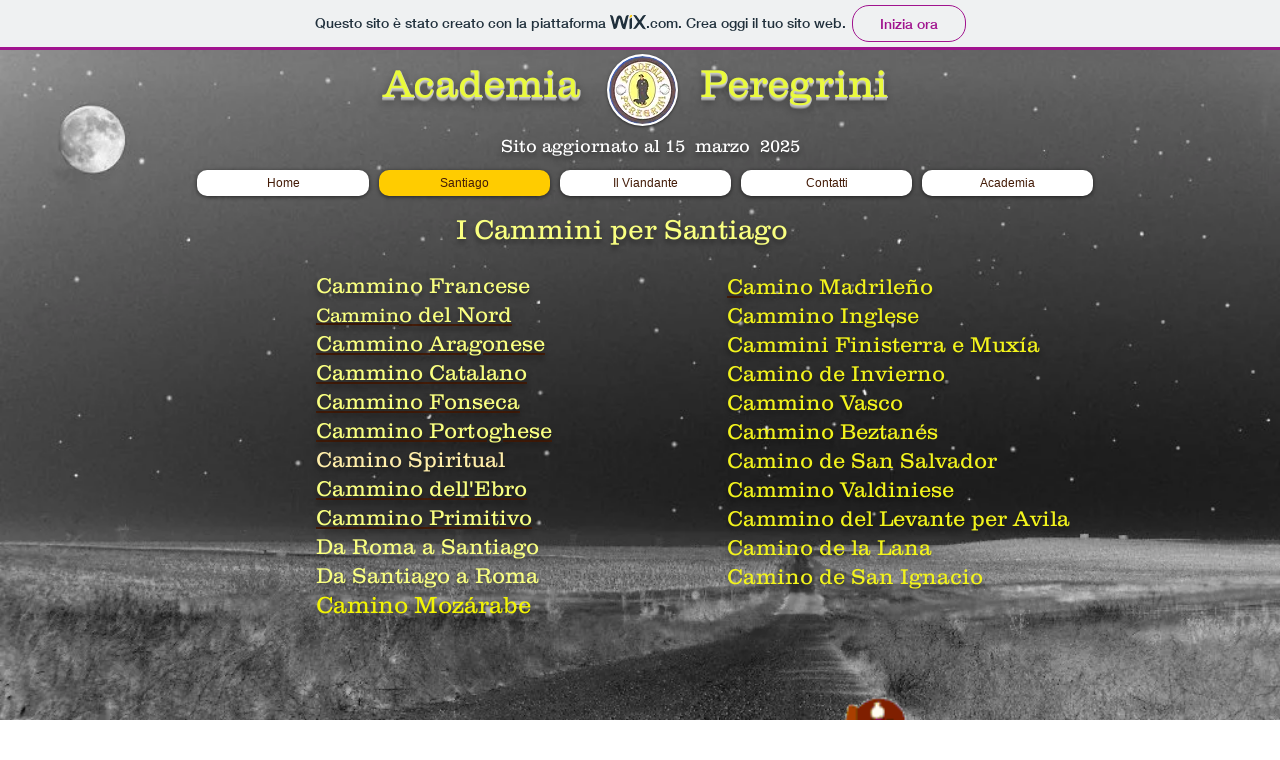

--- FILE ---
content_type: text/html; charset=UTF-8
request_url: https://fabio5757.wixsite.com/sito-fabio/classes
body_size: 138136
content:
<!DOCTYPE html>
<html lang="it">
<head>
  
  <!-- SEO Tags -->
  <title>Santiago | sito-fabio</title>
  <link rel="canonical" href="https://fabio5757.wixsite.com/sito-fabio/classes"/>
  <meta property="og:title" content="Santiago | sito-fabio"/>
  <meta property="og:url" content="https://fabio5757.wixsite.com/sito-fabio/classes"/>
  <meta property="og:site_name" content="sito-fabio"/>
  <meta property="og:type" content="website"/>
  <meta name="twitter:card" content="summary_large_image"/>
  <meta name="twitter:title" content="Santiago | sito-fabio"/>

  
  <meta charset='utf-8'>
  <meta name="viewport" content="width=device-width, initial-scale=1" id="wixDesktopViewport" />
  <meta http-equiv="X-UA-Compatible" content="IE=edge">
  <meta name="generator" content="Wix.com Website Builder"/>

  <link rel="icon" sizes="192x192" href="https://www.wix.com/favicon.ico" type="image/x-icon"/>
  <link rel="shortcut icon" href="https://www.wix.com/favicon.ico" type="image/x-icon"/>
  <link rel="apple-touch-icon" href="https://www.wix.com/favicon.ico" type="image/x-icon"/>

  <!-- Safari Pinned Tab Icon -->
  <!-- <link rel="mask-icon" href="https://www.wix.com/favicon.ico"> -->

  <!-- Original trials -->
  


  <!-- Segmenter Polyfill -->
  <script>
    if (!window.Intl || !window.Intl.Segmenter) {
      (function() {
        var script = document.createElement('script');
        script.src = 'https://static.parastorage.com/unpkg/@formatjs/intl-segmenter@11.7.10/polyfill.iife.js';
        document.head.appendChild(script);
      })();
    }
  </script>

  <!-- Legacy Polyfills -->
  <script nomodule="" src="https://static.parastorage.com/unpkg/core-js-bundle@3.2.1/minified.js"></script>
  <script nomodule="" src="https://static.parastorage.com/unpkg/focus-within-polyfill@5.0.9/dist/focus-within-polyfill.js"></script>

  <!-- Performance API Polyfills -->
  <script>
  (function () {
    var noop = function noop() {};
    if ("performance" in window === false) {
      window.performance = {};
    }
    window.performance.mark = performance.mark || noop;
    window.performance.measure = performance.measure || noop;
    if ("now" in window.performance === false) {
      var nowOffset = Date.now();
      if (performance.timing && performance.timing.navigationStart) {
        nowOffset = performance.timing.navigationStart;
      }
      window.performance.now = function now() {
        return Date.now() - nowOffset;
      };
    }
  })();
  </script>

  <!-- Globals Definitions -->
  <script>
    (function () {
      var now = Date.now()
      window.initialTimestamps = {
        initialTimestamp: now,
        initialRequestTimestamp: Math.round(performance.timeOrigin ? performance.timeOrigin : now - performance.now())
      }

      window.thunderboltTag = "libs-releases-GA-local"
      window.thunderboltVersion = "1.16780.0"
    })();
  </script>

  <!-- Essential Viewer Model -->
  <script type="application/json" id="wix-essential-viewer-model">{"fleetConfig":{"fleetName":"thunderbolt-seo-isolated-renderer","type":"GA","code":0},"mode":{"qa":false,"enableTestApi":false,"debug":false,"ssrIndicator":false,"ssrOnly":false,"siteAssetsFallback":"enable","versionIndicator":false},"componentsLibrariesTopology":[{"artifactId":"editor-elements","namespace":"wixui","url":"https:\/\/static.parastorage.com\/services\/editor-elements\/1.14853.0"},{"artifactId":"editor-elements","namespace":"dsgnsys","url":"https:\/\/static.parastorage.com\/services\/editor-elements\/1.14853.0"}],"siteFeaturesConfigs":{"sessionManager":{"isRunningInDifferentSiteContext":false}},"language":{"userLanguage":"it"},"siteAssets":{"clientTopology":{"mediaRootUrl":"https:\/\/static.wixstatic.com","staticMediaUrl":"https:\/\/static.wixstatic.com\/media","moduleRepoUrl":"https:\/\/static.parastorage.com\/unpkg","fileRepoUrl":"https:\/\/static.parastorage.com\/services","viewerAppsUrl":"https:\/\/viewer-apps.parastorage.com","viewerAssetsUrl":"https:\/\/viewer-assets.parastorage.com","siteAssetsUrl":"https:\/\/siteassets.parastorage.com","pageJsonServerUrls":["https:\/\/pages.parastorage.com","https:\/\/staticorigin.wixstatic.com","https:\/\/fallback.wix.com\/wix-html-editor-pages-webapp\/page"],"pathOfTBModulesInFileRepoForFallback":"wix-thunderbolt\/dist\/"}},"siteFeatures":["accessibility","appMonitoring","assetsLoader","businessLogger","captcha","clickHandlerRegistrar","commonConfig","componentsLoader","componentsRegistry","consentPolicy","cyclicTabbing","domSelectors","environmentWixCodeSdk","environment","locationWixCodeSdk","mpaNavigation","navigationManager","navigationPhases","ooi","pages","panorama","renderer","reporter","router","scrollRestoration","seoWixCodeSdk","seo","sessionManager","siteMembersWixCodeSdk","siteMembers","siteScrollBlocker","siteWixCodeSdk","speculationRules","ssrCache","stores","structureApi","thunderboltInitializer","tpaCommons","translations","usedPlatformApis","warmupData","windowMessageRegistrar","windowWixCodeSdk","wixCustomElementComponent","wixEmbedsApi","componentsReact","platform"],"site":{"externalBaseUrl":"https:\/\/fabio5757.wixsite.com\/sito-fabio","isSEO":true},"media":{"staticMediaUrl":"https:\/\/static.wixstatic.com\/media","mediaRootUrl":"https:\/\/static.wixstatic.com\/","staticVideoUrl":"https:\/\/video.wixstatic.com\/"},"requestUrl":"https:\/\/fabio5757.wixsite.com\/sito-fabio\/classes","rollout":{"siteAssetsVersionsRollout":false,"isDACRollout":0,"isTBRollout":false},"commonConfig":{"brand":"wix","host":"VIEWER","bsi":"","consentPolicy":{},"consentPolicyHeader":{},"siteRevision":"5939","renderingFlow":"NONE","language":"it","locale":"it"},"interactionSampleRatio":0.01,"dynamicModelUrl":"https:\/\/fabio5757.wixsite.com\/sito-fabio\/_api\/v2\/dynamicmodel","accessTokensUrl":"https:\/\/fabio5757.wixsite.com\/sito-fabio\/_api\/v1\/access-tokens","isExcludedFromSecurityExperiments":false,"experiments":{"specs.thunderbolt.hardenFetchAndXHR":true,"specs.thunderbolt.securityExperiments":true}}</script>
  <script>window.viewerModel = JSON.parse(document.getElementById('wix-essential-viewer-model').textContent)</script>

  <script>
    window.commonConfig = viewerModel.commonConfig
  </script>

  
  <!-- BEGIN handleAccessTokens bundle -->

  <script data-url="https://static.parastorage.com/services/wix-thunderbolt/dist/handleAccessTokens.inline.4f2f9a53.bundle.min.js">(()=>{"use strict";function e(e){let{context:o,property:r,value:n,enumerable:i=!0}=e,c=e.get,l=e.set;if(!r||void 0===n&&!c&&!l)return new Error("property and value are required");let a=o||globalThis,s=a?.[r],u={};if(void 0!==n)u.value=n;else{if(c){let e=t(c);e&&(u.get=e)}if(l){let e=t(l);e&&(u.set=e)}}let p={...u,enumerable:i||!1,configurable:!1};void 0!==n&&(p.writable=!1);try{Object.defineProperty(a,r,p)}catch(e){return e instanceof TypeError?s:e}return s}function t(e,t){return"function"==typeof e?e:!0===e?.async&&"function"==typeof e.func?t?async function(t){return e.func(t)}:async function(){return e.func()}:"function"==typeof e?.func?e.func:void 0}try{e({property:"strictDefine",value:e})}catch{}try{e({property:"defineStrictObject",value:r})}catch{}try{e({property:"defineStrictMethod",value:n})}catch{}var o=["toString","toLocaleString","valueOf","constructor","prototype"];function r(t){let{context:n,property:c,propertiesToExclude:l=[],skipPrototype:a=!1,hardenPrototypePropertiesToExclude:s=[]}=t;if(!c)return new Error("property is required");let u=(n||globalThis)[c],p={},f=i(n,c);u&&("object"==typeof u||"function"==typeof u)&&Reflect.ownKeys(u).forEach(t=>{if(!l.includes(t)&&!o.includes(t)){let o=i(u,t);if(o&&(o.writable||o.configurable)){let{value:r,get:n,set:i,enumerable:c=!1}=o,l={};void 0!==r?l.value=r:n?l.get=n:i&&(l.set=i);try{let o=e({context:u,property:t,...l,enumerable:c});p[t]=o}catch(e){if(!(e instanceof TypeError))throw e;try{p[t]=o.value||o.get||o.set}catch{}}}}});let d={originalObject:u,originalProperties:p};if(!a&&void 0!==u?.prototype){let e=r({context:u,property:"prototype",propertiesToExclude:s,skipPrototype:!0});e instanceof Error||(d.originalPrototype=e?.originalObject,d.originalPrototypeProperties=e?.originalProperties)}return e({context:n,property:c,value:u,enumerable:f?.enumerable}),d}function n(t,o){let r=(o||globalThis)[t],n=i(o||globalThis,t);return r&&n&&(n.writable||n.configurable)?(Object.freeze(r),e({context:globalThis,property:t,value:r})):r}function i(e,t){if(e&&t)try{return Reflect.getOwnPropertyDescriptor(e,t)}catch{return}}function c(e){if("string"!=typeof e)return e;try{return decodeURIComponent(e).toLowerCase().trim()}catch{return e.toLowerCase().trim()}}function l(e,t){let o="";if("string"==typeof e)o=e.split("=")[0]?.trim()||"";else{if(!e||"string"!=typeof e.name)return!1;o=e.name}return t.has(c(o)||"")}function a(e,t){let o;return o="string"==typeof e?e.split(";").map(e=>e.trim()).filter(e=>e.length>0):e||[],o.filter(e=>!l(e,t))}var s=null;function u(){return null===s&&(s=typeof Document>"u"?void 0:Object.getOwnPropertyDescriptor(Document.prototype,"cookie")),s}function p(t,o){if(!globalThis?.cookieStore)return;let r=globalThis.cookieStore.get.bind(globalThis.cookieStore),n=globalThis.cookieStore.getAll.bind(globalThis.cookieStore),i=globalThis.cookieStore.set.bind(globalThis.cookieStore),c=globalThis.cookieStore.delete.bind(globalThis.cookieStore);return e({context:globalThis.CookieStore.prototype,property:"get",value:async function(e){return l(("string"==typeof e?e:e.name)||"",t)?null:r.call(this,e)},enumerable:!0}),e({context:globalThis.CookieStore.prototype,property:"getAll",value:async function(){return a(await n.apply(this,Array.from(arguments)),t)},enumerable:!0}),e({context:globalThis.CookieStore.prototype,property:"set",value:async function(){let e=Array.from(arguments);if(!l(1===e.length?e[0].name:e[0],t))return i.apply(this,e);o&&console.warn(o)},enumerable:!0}),e({context:globalThis.CookieStore.prototype,property:"delete",value:async function(){let e=Array.from(arguments);if(!l(1===e.length?e[0].name:e[0],t))return c.apply(this,e)},enumerable:!0}),e({context:globalThis.cookieStore,property:"prototype",value:globalThis.CookieStore.prototype,enumerable:!1}),e({context:globalThis,property:"cookieStore",value:globalThis.cookieStore,enumerable:!0}),{get:r,getAll:n,set:i,delete:c}}var f=["TextEncoder","TextDecoder","XMLHttpRequestEventTarget","EventTarget","URL","JSON","Reflect","Object","Array","Map","Set","WeakMap","WeakSet","Promise","Symbol","Error"],d=["addEventListener","removeEventListener","dispatchEvent","encodeURI","encodeURIComponent","decodeURI","decodeURIComponent"];const y=(e,t)=>{try{const o=t?t.get.call(document):document.cookie;return o.split(";").map(e=>e.trim()).filter(t=>t?.startsWith(e))[0]?.split("=")[1]}catch(e){return""}},g=(e="",t="",o="/")=>`${e}=; ${t?`domain=${t};`:""} max-age=0; path=${o}; expires=Thu, 01 Jan 1970 00:00:01 GMT`;function m(){(function(){if("undefined"!=typeof window){const e=performance.getEntriesByType("navigation")[0];return"back_forward"===(e?.type||"")}return!1})()&&function(){const{counter:e}=function(){const e=b("getItem");if(e){const[t,o]=e.split("-"),r=o?parseInt(o,10):0;if(r>=3){const e=t?Number(t):0;if(Date.now()-e>6e4)return{counter:0}}return{counter:r}}return{counter:0}}();e<3?(!function(e=1){b("setItem",`${Date.now()}-${e}`)}(e+1),window.location.reload()):console.error("ATS: Max reload attempts reached")}()}function b(e,t){try{return sessionStorage[e]("reload",t||"")}catch(e){console.error("ATS: Error calling sessionStorage:",e)}}const h="client-session-bind",v="sec-fetch-unsupported",{experiments:w}=window.viewerModel,T=[h,"client-binding",v,"svSession","smSession","server-session-bind","wixSession2","wixSession3"].map(e=>e.toLowerCase()),{cookie:S}=function(t,o){let r=new Set(t);return e({context:document,property:"cookie",set:{func:e=>function(e,t,o,r){let n=u(),i=c(t.split(";")[0]||"")||"";[...o].every(e=>!i.startsWith(e.toLowerCase()))&&n?.set?n.set.call(e,t):r&&console.warn(r)}(document,e,r,o)},get:{func:()=>function(e,t){let o=u();if(!o?.get)throw new Error("Cookie descriptor or getter not available");return a(o.get.call(e),t).join("; ")}(document,r)},enumerable:!0}),{cookieStore:p(r,o),cookie:u()}}(T),k="tbReady",x="security_overrideGlobals",{experiments:E,siteFeaturesConfigs:C,accessTokensUrl:P}=window.viewerModel,R=P,M={},O=(()=>{const e=y(h,S);if(w["specs.thunderbolt.browserCacheReload"]){y(v,S)||e?b("removeItem"):m()}return(()=>{const e=g(h),t=g(h,location.hostname);S.set.call(document,e),S.set.call(document,t)})(),e})();O&&(M["client-binding"]=O);const D=fetch;addEventListener(k,function e(t){const{logger:o}=t.detail;try{window.tb.init({fetch:D,fetchHeaders:M})}catch(e){const t=new Error("TB003");o.meter(`${x}_${t.message}`,{paramsOverrides:{errorType:x,eventString:t.message}}),window?.viewerModel?.mode.debug&&console.error(e)}finally{removeEventListener(k,e)}}),E["specs.thunderbolt.hardenFetchAndXHR"]||(window.fetchDynamicModel=()=>C.sessionManager.isRunningInDifferentSiteContext?Promise.resolve({}):fetch(R,{credentials:"same-origin",headers:M}).then(function(e){if(!e.ok)throw new Error(`[${e.status}]${e.statusText}`);return e.json()}),window.dynamicModelPromise=window.fetchDynamicModel())})();
//# sourceMappingURL=https://static.parastorage.com/services/wix-thunderbolt/dist/handleAccessTokens.inline.4f2f9a53.bundle.min.js.map</script>

<!-- END handleAccessTokens bundle -->

<!-- BEGIN overrideGlobals bundle -->

<script data-url="https://static.parastorage.com/services/wix-thunderbolt/dist/overrideGlobals.inline.ec13bfcf.bundle.min.js">(()=>{"use strict";function e(e){let{context:r,property:o,value:n,enumerable:i=!0}=e,c=e.get,a=e.set;if(!o||void 0===n&&!c&&!a)return new Error("property and value are required");let l=r||globalThis,u=l?.[o],s={};if(void 0!==n)s.value=n;else{if(c){let e=t(c);e&&(s.get=e)}if(a){let e=t(a);e&&(s.set=e)}}let p={...s,enumerable:i||!1,configurable:!1};void 0!==n&&(p.writable=!1);try{Object.defineProperty(l,o,p)}catch(e){return e instanceof TypeError?u:e}return u}function t(e,t){return"function"==typeof e?e:!0===e?.async&&"function"==typeof e.func?t?async function(t){return e.func(t)}:async function(){return e.func()}:"function"==typeof e?.func?e.func:void 0}try{e({property:"strictDefine",value:e})}catch{}try{e({property:"defineStrictObject",value:o})}catch{}try{e({property:"defineStrictMethod",value:n})}catch{}var r=["toString","toLocaleString","valueOf","constructor","prototype"];function o(t){let{context:n,property:c,propertiesToExclude:a=[],skipPrototype:l=!1,hardenPrototypePropertiesToExclude:u=[]}=t;if(!c)return new Error("property is required");let s=(n||globalThis)[c],p={},f=i(n,c);s&&("object"==typeof s||"function"==typeof s)&&Reflect.ownKeys(s).forEach(t=>{if(!a.includes(t)&&!r.includes(t)){let r=i(s,t);if(r&&(r.writable||r.configurable)){let{value:o,get:n,set:i,enumerable:c=!1}=r,a={};void 0!==o?a.value=o:n?a.get=n:i&&(a.set=i);try{let r=e({context:s,property:t,...a,enumerable:c});p[t]=r}catch(e){if(!(e instanceof TypeError))throw e;try{p[t]=r.value||r.get||r.set}catch{}}}}});let d={originalObject:s,originalProperties:p};if(!l&&void 0!==s?.prototype){let e=o({context:s,property:"prototype",propertiesToExclude:u,skipPrototype:!0});e instanceof Error||(d.originalPrototype=e?.originalObject,d.originalPrototypeProperties=e?.originalProperties)}return e({context:n,property:c,value:s,enumerable:f?.enumerable}),d}function n(t,r){let o=(r||globalThis)[t],n=i(r||globalThis,t);return o&&n&&(n.writable||n.configurable)?(Object.freeze(o),e({context:globalThis,property:t,value:o})):o}function i(e,t){if(e&&t)try{return Reflect.getOwnPropertyDescriptor(e,t)}catch{return}}function c(e){if("string"!=typeof e)return e;try{return decodeURIComponent(e).toLowerCase().trim()}catch{return e.toLowerCase().trim()}}function a(e,t){return e instanceof Headers?e.forEach((r,o)=>{l(o,t)||e.delete(o)}):Object.keys(e).forEach(r=>{l(r,t)||delete e[r]}),e}function l(e,t){return!t.has(c(e)||"")}function u(e,t){let r=!0,o=function(e){let t,r;if(globalThis.Request&&e instanceof Request)t=e.url;else{if("function"!=typeof e?.toString)throw new Error("Unsupported type for url");t=e.toString()}try{return new URL(t).pathname}catch{return r=t.replace(/#.+/gi,"").split("?").shift(),r.startsWith("/")?r:`/${r}`}}(e),n=c(o);return n&&t.some(e=>n.includes(e))&&(r=!1),r}function s(t,r,o){let n=fetch,i=XMLHttpRequest,c=new Set(r);function s(){let e=new i,r=e.open,n=e.setRequestHeader;return e.open=function(){let n=Array.from(arguments),i=n[1];if(n.length<2||u(i,t))return r.apply(e,n);throw new Error(o||`Request not allowed for path ${i}`)},e.setRequestHeader=function(t,r){l(decodeURIComponent(t),c)&&n.call(e,t,r)},e}return e({property:"fetch",value:function(){let e=function(e,t){return globalThis.Request&&e[0]instanceof Request&&e[0]?.headers?a(e[0].headers,t):e[1]?.headers&&a(e[1].headers,t),e}(arguments,c);return u(arguments[0],t)?n.apply(globalThis,Array.from(e)):new Promise((e,t)=>{t(new Error(o||`Request not allowed for path ${arguments[0]}`))})},enumerable:!0}),e({property:"XMLHttpRequest",value:s,enumerable:!0}),Object.keys(i).forEach(e=>{s[e]=i[e]}),{fetch:n,XMLHttpRequest:i}}var p=["TextEncoder","TextDecoder","XMLHttpRequestEventTarget","EventTarget","URL","JSON","Reflect","Object","Array","Map","Set","WeakMap","WeakSet","Promise","Symbol","Error"],f=["addEventListener","removeEventListener","dispatchEvent","encodeURI","encodeURIComponent","decodeURI","decodeURIComponent"];const d=function(){let t=globalThis.open,r=document.open;function o(e,r,o){let n="string"!=typeof e,i=t.call(window,e,r,o);return n||e&&function(e){return e.startsWith("//")&&/(?:[a-z0-9](?:[a-z0-9-]{0,61}[a-z0-9])?\.)+[a-z0-9][a-z0-9-]{0,61}[a-z0-9]/g.test(`${location.protocol}:${e}`)&&(e=`${location.protocol}${e}`),!e.startsWith("http")||new URL(e).hostname===location.hostname}(e)?{}:i}return e({property:"open",value:o,context:globalThis,enumerable:!0}),e({property:"open",value:function(e,t,n){return e?o(e,t,n):r.call(document,e||"",t||"",n||"")},context:document,enumerable:!0}),{open:t,documentOpen:r}},y=function(){let t=document.createElement,r=Element.prototype.setAttribute,o=Element.prototype.setAttributeNS;return e({property:"createElement",context:document,value:function(n,i){let a=t.call(document,n,i);if("iframe"===c(n)){e({property:"srcdoc",context:a,get:()=>"",set:()=>{console.warn("`srcdoc` is not allowed in iframe elements.")}});let t=function(e,t){"srcdoc"!==e.toLowerCase()?r.call(a,e,t):console.warn("`srcdoc` attribute is not allowed to be set.")},n=function(e,t,r){"srcdoc"!==t.toLowerCase()?o.call(a,e,t,r):console.warn("`srcdoc` attribute is not allowed to be set.")};a.setAttribute=t,a.setAttributeNS=n}return a},enumerable:!0}),{createElement:t,setAttribute:r,setAttributeNS:o}},m=["client-binding"],b=["/_api/v1/access-tokens","/_api/v2/dynamicmodel","/_api/one-app-session-web/v3/businesses"],h=function(){let t=setTimeout,r=setInterval;return o("setTimeout",0,globalThis),o("setInterval",0,globalThis),{setTimeout:t,setInterval:r};function o(t,r,o){let n=o||globalThis,i=n[t];if(!i||"function"!=typeof i)throw new Error(`Function ${t} not found or is not a function`);e({property:t,value:function(){let e=Array.from(arguments);if("string"!=typeof e[r])return i.apply(n,e);console.warn(`Calling ${t} with a String Argument at index ${r} is not allowed`)},context:o,enumerable:!0})}},v=function(){if(navigator&&"serviceWorker"in navigator){let t=navigator.serviceWorker.register;return e({context:navigator.serviceWorker,property:"register",value:function(){console.log("Service worker registration is not allowed")},enumerable:!0}),{register:t}}return{}};performance.mark("overrideGlobals started");const{isExcludedFromSecurityExperiments:g,experiments:w}=window.viewerModel,E=!g&&w["specs.thunderbolt.securityExperiments"];try{d(),E&&y(),w["specs.thunderbolt.hardenFetchAndXHR"]&&E&&s(b,m),v(),(e=>{let t=[],r=[];r=r.concat(["TextEncoder","TextDecoder"]),e&&(r=r.concat(["XMLHttpRequestEventTarget","EventTarget"])),r=r.concat(["URL","JSON"]),e&&(t=t.concat(["addEventListener","removeEventListener"])),t=t.concat(["encodeURI","encodeURIComponent","decodeURI","decodeURIComponent"]),r=r.concat(["String","Number"]),e&&r.push("Object"),r=r.concat(["Reflect"]),t.forEach(e=>{n(e),["addEventListener","removeEventListener"].includes(e)&&n(e,document)}),r.forEach(e=>{o({property:e})})})(E),E&&h()}catch(e){window?.viewerModel?.mode.debug&&console.error(e);const t=new Error("TB006");window.fedops?.reportError(t,"security_overrideGlobals"),window.Sentry?window.Sentry.captureException(t):globalThis.defineStrictProperty("sentryBuffer",[t],window,!1)}performance.mark("overrideGlobals ended")})();
//# sourceMappingURL=https://static.parastorage.com/services/wix-thunderbolt/dist/overrideGlobals.inline.ec13bfcf.bundle.min.js.map</script>

<!-- END overrideGlobals bundle -->


  
  <script>
    window.commonConfig = viewerModel.commonConfig

	
  </script>

  <!-- Initial CSS -->
  <style data-url="https://static.parastorage.com/services/wix-thunderbolt/dist/main.347af09f.min.css">@keyframes slide-horizontal-new{0%{transform:translateX(100%)}}@keyframes slide-horizontal-old{80%{opacity:1}to{opacity:0;transform:translateX(-100%)}}@keyframes slide-vertical-new{0%{transform:translateY(-100%)}}@keyframes slide-vertical-old{80%{opacity:1}to{opacity:0;transform:translateY(100%)}}@keyframes out-in-new{0%{opacity:0}}@keyframes out-in-old{to{opacity:0}}:root:active-view-transition{view-transition-name:none}::view-transition{pointer-events:none}:root:active-view-transition::view-transition-new(page-group),:root:active-view-transition::view-transition-old(page-group){animation-duration:.6s;cursor:wait;pointer-events:all}:root:active-view-transition-type(SlideHorizontal)::view-transition-old(page-group){animation:slide-horizontal-old .6s cubic-bezier(.83,0,.17,1) forwards;mix-blend-mode:normal}:root:active-view-transition-type(SlideHorizontal)::view-transition-new(page-group){animation:slide-horizontal-new .6s cubic-bezier(.83,0,.17,1) backwards;mix-blend-mode:normal}:root:active-view-transition-type(SlideVertical)::view-transition-old(page-group){animation:slide-vertical-old .6s cubic-bezier(.83,0,.17,1) forwards;mix-blend-mode:normal}:root:active-view-transition-type(SlideVertical)::view-transition-new(page-group){animation:slide-vertical-new .6s cubic-bezier(.83,0,.17,1) backwards;mix-blend-mode:normal}:root:active-view-transition-type(OutIn)::view-transition-old(page-group){animation:out-in-old .35s cubic-bezier(.22,1,.36,1) forwards}:root:active-view-transition-type(OutIn)::view-transition-new(page-group){animation:out-in-new .35s cubic-bezier(.64,0,.78,0) .35s backwards}@media(prefers-reduced-motion:reduce){::view-transition-group(*),::view-transition-new(*),::view-transition-old(*){animation:none!important}}body,html{background:transparent;border:0;margin:0;outline:0;padding:0;vertical-align:baseline}body{--scrollbar-width:0px;font-family:Arial,Helvetica,sans-serif;font-size:10px}body,html{height:100%}body{overflow-x:auto;overflow-y:scroll}body:not(.responsive) #site-root{min-width:var(--site-width);width:100%}body:not([data-js-loaded]) [data-hide-prejs]{visibility:hidden}interact-element{display:contents}#SITE_CONTAINER{position:relative}:root{--one-unit:1vw;--section-max-width:9999px;--spx-stopper-max:9999px;--spx-stopper-min:0px;--browser-zoom:1}@supports(-webkit-appearance:none) and (stroke-color:transparent){:root{--safari-sticky-fix:opacity;--experimental-safari-sticky-fix:translateZ(0)}}@supports(container-type:inline-size){:root{--one-unit:1cqw}}[id^=oldHoverBox-]{mix-blend-mode:plus-lighter;transition:opacity .5s ease,visibility .5s ease}[data-mesh-id$=inlineContent-gridContainer]:has(>[id^=oldHoverBox-]){isolation:isolate}</style>
<style data-url="https://static.parastorage.com/services/wix-thunderbolt/dist/main.renderer.9cb0985f.min.css">a,abbr,acronym,address,applet,b,big,blockquote,button,caption,center,cite,code,dd,del,dfn,div,dl,dt,em,fieldset,font,footer,form,h1,h2,h3,h4,h5,h6,header,i,iframe,img,ins,kbd,label,legend,li,nav,object,ol,p,pre,q,s,samp,section,small,span,strike,strong,sub,sup,table,tbody,td,tfoot,th,thead,title,tr,tt,u,ul,var{background:transparent;border:0;margin:0;outline:0;padding:0;vertical-align:baseline}input,select,textarea{box-sizing:border-box;font-family:Helvetica,Arial,sans-serif}ol,ul{list-style:none}blockquote,q{quotes:none}ins{text-decoration:none}del{text-decoration:line-through}table{border-collapse:collapse;border-spacing:0}a{cursor:pointer;text-decoration:none}.testStyles{overflow-y:hidden}.reset-button{-webkit-appearance:none;background:none;border:0;color:inherit;font:inherit;line-height:normal;outline:0;overflow:visible;padding:0;-webkit-user-select:none;-moz-user-select:none;-ms-user-select:none}:focus{outline:none}body.device-mobile-optimized:not(.disable-site-overflow){overflow-x:hidden;overflow-y:scroll}body.device-mobile-optimized:not(.responsive) #SITE_CONTAINER{margin-left:auto;margin-right:auto;overflow-x:visible;position:relative;width:320px}body.device-mobile-optimized:not(.responsive):not(.blockSiteScrolling) #SITE_CONTAINER{margin-top:0}body.device-mobile-optimized>*{max-width:100%!important}body.device-mobile-optimized #site-root{overflow-x:hidden;overflow-y:hidden}@supports(overflow:clip){body.device-mobile-optimized #site-root{overflow-x:clip;overflow-y:clip}}body.device-mobile-non-optimized #SITE_CONTAINER #site-root{overflow-x:clip;overflow-y:clip}body.device-mobile-non-optimized.fullScreenMode{background-color:#5f6360}body.device-mobile-non-optimized.fullScreenMode #MOBILE_ACTIONS_MENU,body.device-mobile-non-optimized.fullScreenMode #SITE_BACKGROUND,body.device-mobile-non-optimized.fullScreenMode #site-root,body.fullScreenMode #WIX_ADS{visibility:hidden}body.fullScreenMode{overflow-x:hidden!important;overflow-y:hidden!important}body.fullScreenMode.device-mobile-optimized #TINY_MENU{opacity:0;pointer-events:none}body.fullScreenMode-scrollable.device-mobile-optimized{overflow-x:hidden!important;overflow-y:auto!important}body.fullScreenMode-scrollable.device-mobile-optimized #masterPage,body.fullScreenMode-scrollable.device-mobile-optimized #site-root{overflow-x:hidden!important;overflow-y:hidden!important}body.fullScreenMode-scrollable.device-mobile-optimized #SITE_BACKGROUND,body.fullScreenMode-scrollable.device-mobile-optimized #masterPage{height:auto!important}body.fullScreenMode-scrollable.device-mobile-optimized #masterPage.mesh-layout{height:0!important}body.blockSiteScrolling,body.siteScrollingBlocked{position:fixed;width:100%}body.blockSiteScrolling #SITE_CONTAINER{margin-top:calc(var(--blocked-site-scroll-margin-top)*-1)}#site-root{margin:0 auto;min-height:100%;position:relative;top:var(--wix-ads-height)}#site-root img:not([src]){visibility:hidden}#site-root svg img:not([src]){visibility:visible}.auto-generated-link{color:inherit}#SCROLL_TO_BOTTOM,#SCROLL_TO_TOP{height:0}.has-click-trigger{cursor:pointer}.fullScreenOverlay{bottom:0;display:flex;justify-content:center;left:0;overflow-y:hidden;position:fixed;right:0;top:-60px;z-index:1005}.fullScreenOverlay>.fullScreenOverlayContent{bottom:0;left:0;margin:0 auto;overflow:hidden;position:absolute;right:0;top:60px;transform:translateZ(0)}[data-mesh-id$=centeredContent],[data-mesh-id$=form],[data-mesh-id$=inlineContent]{pointer-events:none;position:relative}[data-mesh-id$=-gridWrapper],[data-mesh-id$=-rotated-wrapper]{pointer-events:none}[data-mesh-id$=-gridContainer]>*,[data-mesh-id$=-rotated-wrapper]>*,[data-mesh-id$=inlineContent]>:not([data-mesh-id$=-gridContainer]){pointer-events:auto}.device-mobile-optimized #masterPage.mesh-layout #SOSP_CONTAINER_CUSTOM_ID{grid-area:2/1/3/2;-ms-grid-row:2;position:relative}#masterPage.mesh-layout{-ms-grid-rows:max-content max-content min-content max-content;-ms-grid-columns:100%;align-items:start;display:-ms-grid;display:grid;grid-template-columns:100%;grid-template-rows:max-content max-content min-content max-content;justify-content:stretch}#masterPage.mesh-layout #PAGES_CONTAINER,#masterPage.mesh-layout #SITE_FOOTER-placeholder,#masterPage.mesh-layout #SITE_FOOTER_WRAPPER,#masterPage.mesh-layout #SITE_HEADER-placeholder,#masterPage.mesh-layout #SITE_HEADER_WRAPPER,#masterPage.mesh-layout #SOSP_CONTAINER_CUSTOM_ID[data-state~=mobileView],#masterPage.mesh-layout #soapAfterPagesContainer,#masterPage.mesh-layout #soapBeforePagesContainer{-ms-grid-row-align:start;-ms-grid-column-align:start;-ms-grid-column:1}#masterPage.mesh-layout #SITE_HEADER-placeholder,#masterPage.mesh-layout #SITE_HEADER_WRAPPER{grid-area:1/1/2/2;-ms-grid-row:1}#masterPage.mesh-layout #PAGES_CONTAINER,#masterPage.mesh-layout #soapAfterPagesContainer,#masterPage.mesh-layout #soapBeforePagesContainer{grid-area:3/1/4/2;-ms-grid-row:3}#masterPage.mesh-layout #soapAfterPagesContainer,#masterPage.mesh-layout #soapBeforePagesContainer{width:100%}#masterPage.mesh-layout #PAGES_CONTAINER{align-self:stretch}#masterPage.mesh-layout main#PAGES_CONTAINER{display:block}#masterPage.mesh-layout #SITE_FOOTER-placeholder,#masterPage.mesh-layout #SITE_FOOTER_WRAPPER{grid-area:4/1/5/2;-ms-grid-row:4}#masterPage.mesh-layout #SITE_PAGES,#masterPage.mesh-layout [data-mesh-id=PAGES_CONTAINERcenteredContent],#masterPage.mesh-layout [data-mesh-id=PAGES_CONTAINERinlineContent]{height:100%}#masterPage.mesh-layout.desktop>*{width:100%}#masterPage.mesh-layout #PAGES_CONTAINER,#masterPage.mesh-layout #SITE_FOOTER,#masterPage.mesh-layout #SITE_FOOTER_WRAPPER,#masterPage.mesh-layout #SITE_HEADER,#masterPage.mesh-layout #SITE_HEADER_WRAPPER,#masterPage.mesh-layout #SITE_PAGES,#masterPage.mesh-layout #masterPageinlineContent{position:relative}#masterPage.mesh-layout #SITE_HEADER{grid-area:1/1/2/2}#masterPage.mesh-layout #SITE_FOOTER{grid-area:4/1/5/2}#masterPage.mesh-layout.overflow-x-clip #SITE_FOOTER,#masterPage.mesh-layout.overflow-x-clip #SITE_HEADER{overflow-x:clip}[data-z-counter]{z-index:0}[data-z-counter="0"]{z-index:auto}.wixSiteProperties{-webkit-font-smoothing:antialiased;-moz-osx-font-smoothing:grayscale}:root{--wst-button-color-fill-primary:rgb(var(--color_48));--wst-button-color-border-primary:rgb(var(--color_49));--wst-button-color-text-primary:rgb(var(--color_50));--wst-button-color-fill-primary-hover:rgb(var(--color_51));--wst-button-color-border-primary-hover:rgb(var(--color_52));--wst-button-color-text-primary-hover:rgb(var(--color_53));--wst-button-color-fill-primary-disabled:rgb(var(--color_54));--wst-button-color-border-primary-disabled:rgb(var(--color_55));--wst-button-color-text-primary-disabled:rgb(var(--color_56));--wst-button-color-fill-secondary:rgb(var(--color_57));--wst-button-color-border-secondary:rgb(var(--color_58));--wst-button-color-text-secondary:rgb(var(--color_59));--wst-button-color-fill-secondary-hover:rgb(var(--color_60));--wst-button-color-border-secondary-hover:rgb(var(--color_61));--wst-button-color-text-secondary-hover:rgb(var(--color_62));--wst-button-color-fill-secondary-disabled:rgb(var(--color_63));--wst-button-color-border-secondary-disabled:rgb(var(--color_64));--wst-button-color-text-secondary-disabled:rgb(var(--color_65));--wst-color-fill-base-1:rgb(var(--color_36));--wst-color-fill-base-2:rgb(var(--color_37));--wst-color-fill-base-shade-1:rgb(var(--color_38));--wst-color-fill-base-shade-2:rgb(var(--color_39));--wst-color-fill-base-shade-3:rgb(var(--color_40));--wst-color-fill-accent-1:rgb(var(--color_41));--wst-color-fill-accent-2:rgb(var(--color_42));--wst-color-fill-accent-3:rgb(var(--color_43));--wst-color-fill-accent-4:rgb(var(--color_44));--wst-color-fill-background-primary:rgb(var(--color_11));--wst-color-fill-background-secondary:rgb(var(--color_12));--wst-color-text-primary:rgb(var(--color_15));--wst-color-text-secondary:rgb(var(--color_14));--wst-color-action:rgb(var(--color_18));--wst-color-disabled:rgb(var(--color_39));--wst-color-title:rgb(var(--color_45));--wst-color-subtitle:rgb(var(--color_46));--wst-color-line:rgb(var(--color_47));--wst-font-style-h2:var(--font_2);--wst-font-style-h3:var(--font_3);--wst-font-style-h4:var(--font_4);--wst-font-style-h5:var(--font_5);--wst-font-style-h6:var(--font_6);--wst-font-style-body-large:var(--font_7);--wst-font-style-body-medium:var(--font_8);--wst-font-style-body-small:var(--font_9);--wst-font-style-body-x-small:var(--font_10);--wst-color-custom-1:rgb(var(--color_13));--wst-color-custom-2:rgb(var(--color_16));--wst-color-custom-3:rgb(var(--color_17));--wst-color-custom-4:rgb(var(--color_19));--wst-color-custom-5:rgb(var(--color_20));--wst-color-custom-6:rgb(var(--color_21));--wst-color-custom-7:rgb(var(--color_22));--wst-color-custom-8:rgb(var(--color_23));--wst-color-custom-9:rgb(var(--color_24));--wst-color-custom-10:rgb(var(--color_25));--wst-color-custom-11:rgb(var(--color_26));--wst-color-custom-12:rgb(var(--color_27));--wst-color-custom-13:rgb(var(--color_28));--wst-color-custom-14:rgb(var(--color_29));--wst-color-custom-15:rgb(var(--color_30));--wst-color-custom-16:rgb(var(--color_31));--wst-color-custom-17:rgb(var(--color_32));--wst-color-custom-18:rgb(var(--color_33));--wst-color-custom-19:rgb(var(--color_34));--wst-color-custom-20:rgb(var(--color_35))}.wix-presets-wrapper{display:contents}</style>

  <meta name="format-detection" content="telephone=no">
  <meta name="skype_toolbar" content="skype_toolbar_parser_compatible">
  
  

  

  

  <!-- head performance data start -->
  
  <!-- head performance data end -->
  

    


    
<style data-href="https://static.parastorage.com/services/editor-elements-library/dist/thunderbolt/rb_wixui.thunderbolt_bootstrap.a1b00b19.min.css">.cwL6XW{cursor:pointer}.sNF2R0{opacity:0}.hLoBV3{transition:opacity var(--transition-duration) cubic-bezier(.37,0,.63,1)}.Rdf41z,.hLoBV3{opacity:1}.ftlZWo{transition:opacity var(--transition-duration) cubic-bezier(.37,0,.63,1)}.ATGlOr,.ftlZWo{opacity:0}.KQSXD0{transition:opacity var(--transition-duration) cubic-bezier(.64,0,.78,0)}.KQSXD0,.pagQKE{opacity:1}._6zG5H{opacity:0;transition:opacity var(--transition-duration) cubic-bezier(.22,1,.36,1)}.BB49uC{transform:translateX(100%)}.j9xE1V{transition:transform var(--transition-duration) cubic-bezier(.87,0,.13,1)}.ICs7Rs,.j9xE1V{transform:translateX(0)}.DxijZJ{transition:transform var(--transition-duration) cubic-bezier(.87,0,.13,1)}.B5kjYq,.DxijZJ{transform:translateX(-100%)}.cJijIV{transition:transform var(--transition-duration) cubic-bezier(.87,0,.13,1)}.cJijIV,.hOxaWM{transform:translateX(0)}.T9p3fN{transform:translateX(100%);transition:transform var(--transition-duration) cubic-bezier(.87,0,.13,1)}.qDxYJm{transform:translateY(100%)}.aA9V0P{transition:transform var(--transition-duration) cubic-bezier(.87,0,.13,1)}.YPXPAS,.aA9V0P{transform:translateY(0)}.Xf2zsA{transition:transform var(--transition-duration) cubic-bezier(.87,0,.13,1)}.Xf2zsA,.y7Kt7s{transform:translateY(-100%)}.EeUgMu{transition:transform var(--transition-duration) cubic-bezier(.87,0,.13,1)}.EeUgMu,.fdHrtm{transform:translateY(0)}.WIFaG4{transform:translateY(100%);transition:transform var(--transition-duration) cubic-bezier(.87,0,.13,1)}body:not(.responsive) .JsJXaX{overflow-x:clip}:root:active-view-transition .JsJXaX{view-transition-name:page-group}.AnQkDU{display:grid;grid-template-columns:1fr;grid-template-rows:1fr;height:100%}.AnQkDU>div{align-self:stretch!important;grid-area:1/1/2/2;justify-self:stretch!important}.StylableButton2545352419__root{-archetype:box;border:none;box-sizing:border-box;cursor:pointer;display:block;height:100%;min-height:10px;min-width:10px;padding:0;touch-action:manipulation;width:100%}.StylableButton2545352419__root[disabled]{pointer-events:none}.StylableButton2545352419__root:not(:hover):not([disabled]).StylableButton2545352419--hasBackgroundColor{background-color:var(--corvid-background-color)!important}.StylableButton2545352419__root:hover:not([disabled]).StylableButton2545352419--hasHoverBackgroundColor{background-color:var(--corvid-hover-background-color)!important}.StylableButton2545352419__root:not(:hover)[disabled].StylableButton2545352419--hasDisabledBackgroundColor{background-color:var(--corvid-disabled-background-color)!important}.StylableButton2545352419__root:not(:hover):not([disabled]).StylableButton2545352419--hasBorderColor{border-color:var(--corvid-border-color)!important}.StylableButton2545352419__root:hover:not([disabled]).StylableButton2545352419--hasHoverBorderColor{border-color:var(--corvid-hover-border-color)!important}.StylableButton2545352419__root:not(:hover)[disabled].StylableButton2545352419--hasDisabledBorderColor{border-color:var(--corvid-disabled-border-color)!important}.StylableButton2545352419__root.StylableButton2545352419--hasBorderRadius{border-radius:var(--corvid-border-radius)!important}.StylableButton2545352419__root.StylableButton2545352419--hasBorderWidth{border-width:var(--corvid-border-width)!important}.StylableButton2545352419__root:not(:hover):not([disabled]).StylableButton2545352419--hasColor,.StylableButton2545352419__root:not(:hover):not([disabled]).StylableButton2545352419--hasColor .StylableButton2545352419__label{color:var(--corvid-color)!important}.StylableButton2545352419__root:hover:not([disabled]).StylableButton2545352419--hasHoverColor,.StylableButton2545352419__root:hover:not([disabled]).StylableButton2545352419--hasHoverColor .StylableButton2545352419__label{color:var(--corvid-hover-color)!important}.StylableButton2545352419__root:not(:hover)[disabled].StylableButton2545352419--hasDisabledColor,.StylableButton2545352419__root:not(:hover)[disabled].StylableButton2545352419--hasDisabledColor .StylableButton2545352419__label{color:var(--corvid-disabled-color)!important}.StylableButton2545352419__link{-archetype:box;box-sizing:border-box;color:#000;text-decoration:none}.StylableButton2545352419__container{align-items:center;display:flex;flex-basis:auto;flex-direction:row;flex-grow:1;height:100%;justify-content:center;overflow:hidden;transition:all .2s ease,visibility 0s;width:100%}.StylableButton2545352419__label{-archetype:text;-controller-part-type:LayoutChildDisplayDropdown,LayoutFlexChildSpacing(first);max-width:100%;min-width:1.8em;overflow:hidden;text-align:center;text-overflow:ellipsis;transition:inherit;white-space:nowrap}.StylableButton2545352419__root.StylableButton2545352419--isMaxContent .StylableButton2545352419__label{text-overflow:unset}.StylableButton2545352419__root.StylableButton2545352419--isWrapText .StylableButton2545352419__label{min-width:10px;overflow-wrap:break-word;white-space:break-spaces;word-break:break-word}.StylableButton2545352419__icon{-archetype:icon;-controller-part-type:LayoutChildDisplayDropdown,LayoutFlexChildSpacing(last);flex-shrink:0;height:50px;min-width:1px;transition:inherit}.StylableButton2545352419__icon.StylableButton2545352419--override{display:block!important}.StylableButton2545352419__icon svg,.StylableButton2545352419__icon>span{display:flex;height:inherit;width:inherit}.StylableButton2545352419__root:not(:hover):not([disalbed]).StylableButton2545352419--hasIconColor .StylableButton2545352419__icon svg{fill:var(--corvid-icon-color)!important;stroke:var(--corvid-icon-color)!important}.StylableButton2545352419__root:hover:not([disabled]).StylableButton2545352419--hasHoverIconColor .StylableButton2545352419__icon svg{fill:var(--corvid-hover-icon-color)!important;stroke:var(--corvid-hover-icon-color)!important}.StylableButton2545352419__root:not(:hover)[disabled].StylableButton2545352419--hasDisabledIconColor .StylableButton2545352419__icon svg{fill:var(--corvid-disabled-icon-color)!important;stroke:var(--corvid-disabled-icon-color)!important}.aeyn4z{bottom:0;left:0;position:absolute;right:0;top:0}.qQrFOK{cursor:pointer}.VDJedC{-webkit-tap-highlight-color:rgba(0,0,0,0);fill:var(--corvid-fill-color,var(--fill));fill-opacity:var(--fill-opacity);stroke:var(--corvid-stroke-color,var(--stroke));stroke-opacity:var(--stroke-opacity);stroke-width:var(--stroke-width);filter:var(--drop-shadow,none);opacity:var(--opacity);transform:var(--flip)}.VDJedC,.VDJedC svg{bottom:0;left:0;position:absolute;right:0;top:0}.VDJedC svg{height:var(--svg-calculated-height,100%);margin:auto;padding:var(--svg-calculated-padding,0);width:var(--svg-calculated-width,100%)}.VDJedC svg:not([data-type=ugc]){overflow:visible}.l4CAhn *{vector-effect:non-scaling-stroke}.Z_l5lU{-webkit-text-size-adjust:100%;-moz-text-size-adjust:100%;text-size-adjust:100%}ol.font_100,ul.font_100{color:#080808;font-family:"Arial, Helvetica, sans-serif",serif;font-size:10px;font-style:normal;font-variant:normal;font-weight:400;letter-spacing:normal;line-height:normal;margin:0;text-decoration:none}ol.font_100 li,ul.font_100 li{margin-bottom:12px}ol.wix-list-text-align,ul.wix-list-text-align{list-style-position:inside}ol.wix-list-text-align h1,ol.wix-list-text-align h2,ol.wix-list-text-align h3,ol.wix-list-text-align h4,ol.wix-list-text-align h5,ol.wix-list-text-align h6,ol.wix-list-text-align p,ul.wix-list-text-align h1,ul.wix-list-text-align h2,ul.wix-list-text-align h3,ul.wix-list-text-align h4,ul.wix-list-text-align h5,ul.wix-list-text-align h6,ul.wix-list-text-align p{display:inline}.HQSswv{cursor:pointer}.yi6otz{clip:rect(0 0 0 0);border:0;height:1px;margin:-1px;overflow:hidden;padding:0;position:absolute;width:1px}.zQ9jDz [data-attr-richtext-marker=true]{display:block}.zQ9jDz [data-attr-richtext-marker=true] table{border-collapse:collapse;margin:15px 0;width:100%}.zQ9jDz [data-attr-richtext-marker=true] table td{padding:12px;position:relative}.zQ9jDz [data-attr-richtext-marker=true] table td:after{border-bottom:1px solid currentColor;border-left:1px solid currentColor;bottom:0;content:"";left:0;opacity:.2;position:absolute;right:0;top:0}.zQ9jDz [data-attr-richtext-marker=true] table tr td:last-child:after{border-right:1px solid currentColor}.zQ9jDz [data-attr-richtext-marker=true] table tr:first-child td:after{border-top:1px solid currentColor}@supports(-webkit-appearance:none) and (stroke-color:transparent){.qvSjx3>*>:first-child{vertical-align:top}}@supports(-webkit-touch-callout:none){.qvSjx3>*>:first-child{vertical-align:top}}.LkZBpT :is(p,h1,h2,h3,h4,h5,h6,ul,ol,span[data-attr-richtext-marker],blockquote,div) [class$=rich-text__text],.LkZBpT :is(p,h1,h2,h3,h4,h5,h6,ul,ol,span[data-attr-richtext-marker],blockquote,div)[class$=rich-text__text]{color:var(--corvid-color,currentColor)}.LkZBpT :is(p,h1,h2,h3,h4,h5,h6,ul,ol,span[data-attr-richtext-marker],blockquote,div) span[style*=color]{color:var(--corvid-color,currentColor)!important}.Kbom4H{direction:var(--text-direction);min-height:var(--min-height);min-width:var(--min-width)}.Kbom4H .upNqi2{word-wrap:break-word;height:100%;overflow-wrap:break-word;position:relative;width:100%}.Kbom4H .upNqi2 ul{list-style:disc inside}.Kbom4H .upNqi2 li{margin-bottom:12px}.MMl86N blockquote,.MMl86N div,.MMl86N h1,.MMl86N h2,.MMl86N h3,.MMl86N h4,.MMl86N h5,.MMl86N h6,.MMl86N p{letter-spacing:normal;line-height:normal}.gYHZuN{min-height:var(--min-height);min-width:var(--min-width)}.gYHZuN .upNqi2{word-wrap:break-word;height:100%;overflow-wrap:break-word;position:relative;width:100%}.gYHZuN .upNqi2 ol,.gYHZuN .upNqi2 ul{letter-spacing:normal;line-height:normal;margin-inline-start:.5em;padding-inline-start:1.3em}.gYHZuN .upNqi2 ul{list-style-type:disc}.gYHZuN .upNqi2 ol{list-style-type:decimal}.gYHZuN .upNqi2 ol ul,.gYHZuN .upNqi2 ul ul{line-height:normal;list-style-type:circle}.gYHZuN .upNqi2 ol ol ul,.gYHZuN .upNqi2 ol ul ul,.gYHZuN .upNqi2 ul ol ul,.gYHZuN .upNqi2 ul ul ul{line-height:normal;list-style-type:square}.gYHZuN .upNqi2 li{font-style:inherit;font-weight:inherit;letter-spacing:normal;line-height:inherit}.gYHZuN .upNqi2 h1,.gYHZuN .upNqi2 h2,.gYHZuN .upNqi2 h3,.gYHZuN .upNqi2 h4,.gYHZuN .upNqi2 h5,.gYHZuN .upNqi2 h6,.gYHZuN .upNqi2 p{letter-spacing:normal;line-height:normal;margin-block:0;margin:0}.gYHZuN .upNqi2 a{color:inherit}.MMl86N,.ku3DBC{word-wrap:break-word;direction:var(--text-direction);min-height:var(--min-height);min-width:var(--min-width);mix-blend-mode:var(--blendMode,normal);overflow-wrap:break-word;pointer-events:none;text-align:start;text-shadow:var(--textOutline,0 0 transparent),var(--textShadow,0 0 transparent);text-transform:var(--textTransform,"none")}.MMl86N>*,.ku3DBC>*{pointer-events:auto}.MMl86N li,.ku3DBC li{font-style:inherit;font-weight:inherit;letter-spacing:normal;line-height:inherit}.MMl86N ol,.MMl86N ul,.ku3DBC ol,.ku3DBC ul{letter-spacing:normal;line-height:normal;margin-inline-end:0;margin-inline-start:.5em}.MMl86N:not(.Vq6kJx) ol,.MMl86N:not(.Vq6kJx) ul,.ku3DBC:not(.Vq6kJx) ol,.ku3DBC:not(.Vq6kJx) ul{padding-inline-end:0;padding-inline-start:1.3em}.MMl86N ul,.ku3DBC ul{list-style-type:disc}.MMl86N ol,.ku3DBC ol{list-style-type:decimal}.MMl86N ol ul,.MMl86N ul ul,.ku3DBC ol ul,.ku3DBC ul ul{list-style-type:circle}.MMl86N ol ol ul,.MMl86N ol ul ul,.MMl86N ul ol ul,.MMl86N ul ul ul,.ku3DBC ol ol ul,.ku3DBC ol ul ul,.ku3DBC ul ol ul,.ku3DBC ul ul ul{list-style-type:square}.MMl86N blockquote,.MMl86N div,.MMl86N h1,.MMl86N h2,.MMl86N h3,.MMl86N h4,.MMl86N h5,.MMl86N h6,.MMl86N p,.ku3DBC blockquote,.ku3DBC div,.ku3DBC h1,.ku3DBC h2,.ku3DBC h3,.ku3DBC h4,.ku3DBC h5,.ku3DBC h6,.ku3DBC p{margin-block:0;margin:0}.MMl86N a,.ku3DBC a{color:inherit}.Vq6kJx li{margin-inline-end:0;margin-inline-start:1.3em}.Vd6aQZ{overflow:hidden;padding:0;pointer-events:none;white-space:nowrap}.mHZSwn{display:none}.lvxhkV{bottom:0;left:0;position:absolute;right:0;top:0;width:100%}.QJjwEo{transform:translateY(-100%);transition:.2s ease-in}.kdBXfh{transition:.2s}.MP52zt{opacity:0;transition:.2s ease-in}.MP52zt.Bhu9m5{z-index:-1!important}.LVP8Wf{opacity:1;transition:.2s}.VrZrC0{height:auto}.VrZrC0,.cKxVkc{position:relative;width:100%}:host(:not(.device-mobile-optimized)) .vlM3HR,body:not(.device-mobile-optimized) .vlM3HR{margin-left:calc((100% - var(--site-width))/2);width:var(--site-width)}.AT7o0U[data-focuscycled=active]{outline:1px solid transparent}.AT7o0U[data-focuscycled=active]:not(:focus-within){outline:2px solid transparent;transition:outline .01s ease}.AT7o0U .vlM3HR{bottom:0;left:0;position:absolute;right:0;top:0}.Tj01hh,.jhxvbR{display:block;height:100%;width:100%}.jhxvbR img{max-width:var(--wix-img-max-width,100%)}.jhxvbR[data-animate-blur] img{filter:blur(9px);transition:filter .8s ease-in}.jhxvbR[data-animate-blur] img[data-load-done]{filter:none}.WzbAF8{direction:var(--direction)}.WzbAF8 .mpGTIt .O6KwRn{display:var(--item-display);height:var(--item-size);margin-block:var(--item-margin-block);margin-inline:var(--item-margin-inline);width:var(--item-size)}.WzbAF8 .mpGTIt .O6KwRn:last-child{margin-block:0;margin-inline:0}.WzbAF8 .mpGTIt .O6KwRn .oRtuWN{display:block}.WzbAF8 .mpGTIt .O6KwRn .oRtuWN .YaS0jR{height:var(--item-size);width:var(--item-size)}.WzbAF8 .mpGTIt{height:100%;position:absolute;white-space:nowrap;width:100%}:host(.device-mobile-optimized) .WzbAF8 .mpGTIt,body.device-mobile-optimized .WzbAF8 .mpGTIt{white-space:normal}.big2ZD{display:grid;grid-template-columns:1fr;grid-template-rows:1fr;height:calc(100% - var(--wix-ads-height));left:0;margin-top:var(--wix-ads-height);position:fixed;top:0;width:100%}.SHHiV9,.big2ZD{pointer-events:none;z-index:var(--pinned-layer-in-container,var(--above-all-in-container))}</style>
<style data-href="https://static.parastorage.com/services/editor-elements-library/dist/thunderbolt/rb_wixui.thunderbolt[WPhoto_CirclePhoto].94d1f840.min.css">.nTOEE9{height:100%;overflow:hidden;position:relative;width:100%}.nTOEE9.sqUyGm:hover{cursor:url([data-uri]),auto}.nTOEE9.C_JY0G:hover{cursor:url([data-uri]),auto}.RZQnmg{background-color:rgb(var(--color_11));border-radius:50%;bottom:12px;height:40px;opacity:0;pointer-events:none;position:absolute;right:12px;width:40px}.RZQnmg path{fill:rgb(var(--color_15))}.RZQnmg:focus{cursor:auto;opacity:1;pointer-events:auto}.Tj01hh,.jhxvbR{display:block;height:100%;width:100%}.jhxvbR img{max-width:var(--wix-img-max-width,100%)}.jhxvbR[data-animate-blur] img{filter:blur(9px);transition:filter .8s ease-in}.jhxvbR[data-animate-blur] img[data-load-done]{filter:none}.rYiAuL{cursor:pointer}.gSXewE{height:0;left:0;overflow:hidden;top:0;width:0}.OJQ_3L,.gSXewE{position:absolute}.OJQ_3L{background-color:rgb(var(--color_11));border-radius:300px;bottom:0;cursor:pointer;height:40px;margin:16px 16px;opacity:0;pointer-events:none;right:0;width:40px}.OJQ_3L path{fill:rgb(var(--color_12))}.OJQ_3L:focus{cursor:auto;opacity:1;pointer-events:auto}.mGoGm2{box-sizing:border-box;height:100%;width:100%}.lDHlrQ{min-height:var(--image-min-height);min-width:var(--image-min-width)}.lDHlrQ img,img.lDHlrQ{filter:var(--filter-effect-svg-url);-webkit-mask-image:var(--mask-image,none);mask-image:var(--mask-image,none);-webkit-mask-position:var(--mask-position,0);mask-position:var(--mask-position,0);-webkit-mask-repeat:var(--mask-repeat,no-repeat);mask-repeat:var(--mask-repeat,no-repeat);-webkit-mask-size:var(--mask-size,100% 100%);mask-size:var(--mask-size,100% 100%);-o-object-position:var(--object-position);object-position:var(--object-position)}.dWLwCn .lDHlrQ img{box-shadow:0 0 0 #000;position:static;-webkit-user-select:none;-moz-user-select:none;-ms-user-select:none;user-select:none}.dWLwCn .mGoGm2{background-color:rgba(var(--brd,var(--color_11,color_11)),var(--alpha-brd,1));border-color:rgba(var(--brd,var(--color_11,color_11)),var(--alpha-brd,1));border-radius:50%;border-style:solid;border-width:var(--brw,2px);box-shadow:var(--shd,0 1px 3px rgba(0,0,0,.5));display:block;overflow:hidden}.dWLwCn .lDHlrQ{border-radius:50%;overflow:hidden}</style>
<style data-href="https://static.parastorage.com/services/editor-elements-library/dist/thunderbolt/rb_wixui.thunderbolt[DropDownMenu_SeparateBasicMenuButtonSkin].632dd5b3.min.css">._pfxlW{clip-path:inset(50%);height:24px;position:absolute;width:24px}._pfxlW:active,._pfxlW:focus{clip-path:unset;right:0;top:50%;transform:translateY(-50%)}._pfxlW.RG3k61{transform:translateY(-50%) rotate(180deg)}.in7AfU,.mkXuF4{box-sizing:border-box;height:100%;overflow:visible;position:relative;width:auto}.mkXuF4[data-state~=header] a,.mkXuF4[data-state~=header] div,[data-state~=header].in7AfU a,[data-state~=header].in7AfU div{cursor:default!important}.in7AfU .hWEbj2,.mkXuF4 .hWEbj2{display:inline-block;height:100%;width:100%}.in7AfU{--display:inline-block;display:var(--display);margin:0 var(--pad,5px)}.in7AfU ._YMhZp{color:rgb(var(--txt,var(--color_15,color_15)));display:inline-block;font:var(--fnt,var(--font_1));transition:var(--trans2,color .4s ease 0s)}.in7AfU .iKysqE{background-color:rgba(var(--bg,var(--color_11,color_11)),var(--alpha-bg,1));border-radius:var(--rd,10px);box-shadow:var(--shd,0 1px 4px rgba(0,0,0,.6));cursor:pointer;transition:var(--trans,background-color .4s ease 0s)}.in7AfU ._16LsKt{border:solid var(--brw,0) rgba(var(--brd,var(--color_15,color_15)),var(--alpha-brd,1));border-radius:var(--rd,10px);transition:var(--trans3,border-color .4s ease 0s)}.in7AfU[data-state~=drop]{display:block;margin:0}.in7AfU[data-state~=drop] .iKysqE{background-color:transparent;border-radius:var(--nord,0);box-shadow:var(--noshd,none);transition:var(--trans,background-color .4s ease 0s)}.in7AfU[data-state~=drop] ._16LsKt{border:0}.in7AfU[data-listposition=bottom] .iKysqE,.in7AfU[data-listposition=dropLonely] .iKysqE,.in7AfU[data-listposition=top] .iKysqE{border-radius:var(--rdDrop,10px)}.in7AfU[data-listposition=top] .iKysqE{border-bottom-left-radius:0;border-bottom-right-radius:0}.in7AfU[data-listposition=bottom] .iKysqE{border-top-left-radius:0;border-top-right-radius:0}.in7AfU[data-state~=link]:hover .iKysqE,.in7AfU[data-state~=over] .iKysqE,.in7AfU[data-state~=selected] .iKysqE{transition:var(--trans,background-color .4s ease 0s)}.in7AfU[data-state~=link]:hover ._YMhZp,.in7AfU[data-state~=over] ._YMhZp,.in7AfU[data-state~=selected] ._YMhZp{transition:var(--trans2,color .4s ease 0s)}.in7AfU[data-state~=link]:hover ._16LsKt,.in7AfU[data-state~=over] ._16LsKt,.in7AfU[data-state~=selected] ._16LsKt{transition:var(--trans3,border-color .4s ease 0s)}.in7AfU[data-state~=link]:hover ._YMhZp,.in7AfU[data-state~=over] ._YMhZp{color:rgb(var(--txth,var(--color_15,color_15)))}.in7AfU[data-state~=link]:hover .iKysqE,.in7AfU[data-state~=over] .iKysqE{background-color:rgba(var(--bgh,var(--color_17,color_17)),var(--alpha-bgh,1))}.in7AfU[data-state~=link]:hover ._16LsKt,.in7AfU[data-state~=over] ._16LsKt{border-color:rgba(var(--brdh,var(--color_15,color_15)),var(--alpha-brdh,1))}.in7AfU[data-state~=selected] ._YMhZp{color:rgb(var(--txts,var(--color_15,color_15)))}.in7AfU[data-state~=selected] .iKysqE{background-color:rgba(var(--bgs,var(--color_18,color_18)),var(--alpha-bgs,1))}.in7AfU[data-state~=selected] ._16LsKt{border-color:rgba(var(--brds,var(--color_15,color_15)),var(--alpha-brds,1))}.q5tyOn{overflow-x:hidden}.q5tyOn .QPsZZK{display:flex;flex-direction:column;height:100%;width:100%}.q5tyOn .QPsZZK .BHDvZD{flex:1}.q5tyOn .QPsZZK .MtWhz9{height:calc(100% - (var(--menuTotalBordersY, 0px)));overflow:visible;white-space:nowrap;width:calc(100% - (var(--menuTotalBordersX, 0px)))}.q5tyOn .QPsZZK .MtWhz9 .EXzZ7u,.q5tyOn .QPsZZK .MtWhz9 .vACzIY{direction:var(--menu-direction);display:inline-block;text-align:var(--menu-align,var(--align))}.q5tyOn .QPsZZK .MtWhz9 .jQnsHl{display:block;width:100%}.q5tyOn .RJ7CP2{direction:var(--submenus-direction);display:block;opacity:1;text-align:var(--submenus-align,var(--align));z-index:99999}.q5tyOn .RJ7CP2 .hDAFYy{display:inherit;overflow:visible;visibility:inherit;white-space:nowrap;width:auto}.q5tyOn .RJ7CP2.wDJ1QG{transition:visibility;transition-delay:.2s;visibility:visible}.q5tyOn .RJ7CP2 .vACzIY{display:inline-block}.q5tyOn .ufSSr_{display:none}.KV4UkB>nav{bottom:0;left:0;right:0;top:0}.KV4UkB .MtWhz9,.KV4UkB .RJ7CP2,.KV4UkB>nav{position:absolute}.KV4UkB .RJ7CP2{border-radius:var(--rdDrop,10px);box-shadow:var(--shd,0 1px 4px rgba(0,0,0,.6));box-sizing:border-box;margin-top:7px;visibility:hidden}.KV4UkB [data-dropmode=dropUp] .RJ7CP2{margin-bottom:7px;margin-top:0}.KV4UkB .RJ7CP2[data-drophposition=left]{padding-left:0}.KV4UkB .RJ7CP2[data-drophposition=right]{padding-right:0}.KV4UkB .hDAFYy{background-color:rgba(var(--bgDrop,var(--color_11,color_11)),var(--alpha-bgDrop,1));border:solid var(--brw,0) rgba(var(--brd,var(--color_15,color_15)),var(--alpha-brd,1));border-radius:var(--rdDrop,10px);box-shadow:var(--shd,0 1px 4px rgba(0,0,0,.6))}</style>
<style data-href="https://static.parastorage.com/services/editor-elements-library/dist/thunderbolt/rb_wixui.thunderbolt[HeaderContainer_DefaultWithFillLayers].56160e40.min.css">.TMFrcJ{bottom:0;left:0;position:absolute;right:0;top:0;width:100%}.dkyyRB{transform:translateY(-100%);transition:.2s ease-in}.L01Zxk{transition:.2s}.bFRsbd{opacity:0;transition:.2s ease-in}.bFRsbd.CwYhEy{z-index:-1!important}.u_eaP3{opacity:1;transition:.2s}.kn76TK{height:auto}.YTbrNX,.kn76TK{position:relative;width:100%}:host(:not(.device-mobile-optimized)) .EwS2PT,body:not(.device-mobile-optimized) .EwS2PT{margin-left:calc((100% - var(--site-width))/2);width:var(--site-width)}.x4zVYf[data-focuscycled=active]{outline:1px solid transparent}.x4zVYf[data-focuscycled=active]:not(:focus-within){outline:2px solid transparent;transition:outline .01s ease}.x4zVYf .TMFrcJ{background-color:transparent;border-bottom:var(--brwb,0) solid var(--screenwidth-corvid-border-color,rgba(var(--brd,var(--color_15,color_15)),var(--alpha-brd,1)));border-radius:var(--rd,0);border-top:var(--brwt,0) solid var(--screenwidth-corvid-border-color,rgba(var(--brd,var(--color_15,color_15)),var(--alpha-brd,1)));bottom:0;box-shadow:var(--shd,0 0 5px rgba(0,0,0,.5));left:0;overflow:hidden;position:absolute;right:0;top:0;transition:all .3s ease}.x4zVYf .zxR1mn.TMFrcJ{background-color:rgba(var(--bg-scrl,0,0,0),var(--alpha-bg-scrl,0));border-bottom:var(--brwb-scrl,var(--brwb,0)) solid var(--screenwidth-corvid-border-color,rgba(var(--brd-scrl,var(--brd,color_15)),var(--alpha-brd-scrl,1)));border-radius:var(--rd-scrl,var(--rd,0));border-top:var(--brwt-scrl,var(--brwt,0)) solid var(--screenwidth-corvid-border-color,rgba(var(--brd-scrl,var(--brd,color_15)),var(--alpha-brd-scrl,1)));box-shadow:var(--shd-scrl,var(--shd,0 0 5px rgba(0,0,0,.5)))}.x4zVYf .mTQGgy{box-sizing:border-box;height:100%;transition:all .3s ease}.x4zVYf .zxR1mn>.mTQGgy{opacity:var(--alpha-bg,1)}.x4zVYf .QijXjn{background-color:var(--screenwidth-corvid-background-color,transparent);height:100%;position:relative;transition:all .3s ease}.x4zVYf .zxR1mn>.QijXjn{opacity:var(--alpha-bg,1)}.Tj01hh,.jhxvbR{display:block;height:100%;width:100%}.jhxvbR img{max-width:var(--wix-img-max-width,100%)}.jhxvbR[data-animate-blur] img{filter:blur(9px);transition:filter .8s ease-in}.jhxvbR[data-animate-blur] img[data-load-done]{filter:none}.MW5IWV{height:100%;left:0;-webkit-mask-image:var(--mask-image,none);mask-image:var(--mask-image,none);-webkit-mask-position:var(--mask-position,0);mask-position:var(--mask-position,0);-webkit-mask-repeat:var(--mask-repeat,no-repeat);mask-repeat:var(--mask-repeat,no-repeat);-webkit-mask-size:var(--mask-size,100%);mask-size:var(--mask-size,100%);overflow:hidden;pointer-events:var(--fill-layer-background-media-pointer-events);position:absolute;top:0;width:100%}.MW5IWV.N3eg0s{clip:rect(0,auto,auto,0)}.MW5IWV .Kv1aVt{height:100%;position:absolute;top:0;width:100%}.MW5IWV .dLPlxY{height:var(--fill-layer-image-height,100%);opacity:var(--fill-layer-image-opacity)}.MW5IWV .dLPlxY img{height:100%;width:100%}@supports(-webkit-hyphens:none){.MW5IWV.N3eg0s{clip:auto;-webkit-clip-path:inset(0)}}.VgO9Yg{height:100%}.LWbAav{background-color:var(--bg-overlay-color);background-image:var(--bg-gradient);transition:var(--inherit-transition)}.K_YxMd,.yK6aSC{opacity:var(--fill-layer-video-opacity)}.NGjcJN{bottom:var(--media-padding-bottom);height:var(--media-padding-height);position:absolute;top:var(--media-padding-top);width:100%}.mNGsUM{transform:scale(var(--scale,1));transition:var(--transform-duration,transform 0s)}.K_YxMd{height:100%;position:relative;width:100%}wix-media-canvas{display:block;height:100%}.I8xA4L{opacity:var(--fill-layer-video-opacity,var(--fill-layer-image-opacity,1))}.I8xA4L .K_YxMd,.I8xA4L .dLPlxY,.I8xA4L .yK6aSC{opacity:1}.bX9O_S{clip-path:var(--fill-layer-clip)}.Z_wCwr,.bX9O_S{position:absolute;top:0}.Jxk_UL img,.Z_wCwr,.bX9O_S{height:100%;width:100%}.K8MSra{opacity:0}.K8MSra,.YTb3b4{position:absolute;top:0}.YTb3b4{height:0;left:0;overflow:hidden;width:0}.SUz0WK{left:0;pointer-events:var(--fill-layer-background-media-pointer-events);position:var(--fill-layer-background-media-position)}.FNxOn5,.SUz0WK,.m4khSP{height:100%;top:0;width:100%}.FNxOn5{position:absolute}.m4khSP{background-color:var(--fill-layer-background-overlay-color);opacity:var(--fill-layer-background-overlay-blend-opacity-fallback,1);position:var(--fill-layer-background-overlay-position);transform:var(--fill-layer-background-overlay-transform)}@supports(mix-blend-mode:overlay){.m4khSP{mix-blend-mode:var(--fill-layer-background-overlay-blend-mode);opacity:var(--fill-layer-background-overlay-blend-opacity,1)}}</style>
<style data-href="https://static.parastorage.com/services/editor-elements-library/dist/thunderbolt/rb_wixui.thunderbolt[FooterContainer_DefaultWithFillLayers].56160e40.min.css">.TMFrcJ{bottom:0;left:0;position:absolute;right:0;top:0;width:100%}.dkyyRB{transform:translateY(-100%);transition:.2s ease-in}.L01Zxk{transition:.2s}.bFRsbd{opacity:0;transition:.2s ease-in}.bFRsbd.CwYhEy{z-index:-1!important}.u_eaP3{opacity:1;transition:.2s}.kn76TK{height:auto}.YTbrNX,.kn76TK{position:relative;width:100%}:host(:not(.device-mobile-optimized)) .EwS2PT,body:not(.device-mobile-optimized) .EwS2PT{margin-left:calc((100% - var(--site-width))/2);width:var(--site-width)}.x4zVYf[data-focuscycled=active]{outline:1px solid transparent}.x4zVYf[data-focuscycled=active]:not(:focus-within){outline:2px solid transparent;transition:outline .01s ease}.x4zVYf .TMFrcJ{background-color:transparent;border-bottom:var(--brwb,0) solid var(--screenwidth-corvid-border-color,rgba(var(--brd,var(--color_15,color_15)),var(--alpha-brd,1)));border-radius:var(--rd,0);border-top:var(--brwt,0) solid var(--screenwidth-corvid-border-color,rgba(var(--brd,var(--color_15,color_15)),var(--alpha-brd,1)));bottom:0;box-shadow:var(--shd,0 0 5px rgba(0,0,0,.5));left:0;overflow:hidden;position:absolute;right:0;top:0;transition:all .3s ease}.x4zVYf .zxR1mn.TMFrcJ{background-color:rgba(var(--bg-scrl,0,0,0),var(--alpha-bg-scrl,0));border-bottom:var(--brwb-scrl,var(--brwb,0)) solid var(--screenwidth-corvid-border-color,rgba(var(--brd-scrl,var(--brd,color_15)),var(--alpha-brd-scrl,1)));border-radius:var(--rd-scrl,var(--rd,0));border-top:var(--brwt-scrl,var(--brwt,0)) solid var(--screenwidth-corvid-border-color,rgba(var(--brd-scrl,var(--brd,color_15)),var(--alpha-brd-scrl,1)));box-shadow:var(--shd-scrl,var(--shd,0 0 5px rgba(0,0,0,.5)))}.x4zVYf .mTQGgy{box-sizing:border-box;height:100%;transition:all .3s ease}.x4zVYf .zxR1mn>.mTQGgy{opacity:var(--alpha-bg,1)}.x4zVYf .QijXjn{background-color:var(--screenwidth-corvid-background-color,transparent);height:100%;position:relative;transition:all .3s ease}.x4zVYf .zxR1mn>.QijXjn{opacity:var(--alpha-bg,1)}.Tj01hh,.jhxvbR{display:block;height:100%;width:100%}.jhxvbR img{max-width:var(--wix-img-max-width,100%)}.jhxvbR[data-animate-blur] img{filter:blur(9px);transition:filter .8s ease-in}.jhxvbR[data-animate-blur] img[data-load-done]{filter:none}.MW5IWV{height:100%;left:0;-webkit-mask-image:var(--mask-image,none);mask-image:var(--mask-image,none);-webkit-mask-position:var(--mask-position,0);mask-position:var(--mask-position,0);-webkit-mask-repeat:var(--mask-repeat,no-repeat);mask-repeat:var(--mask-repeat,no-repeat);-webkit-mask-size:var(--mask-size,100%);mask-size:var(--mask-size,100%);overflow:hidden;pointer-events:var(--fill-layer-background-media-pointer-events);position:absolute;top:0;width:100%}.MW5IWV.N3eg0s{clip:rect(0,auto,auto,0)}.MW5IWV .Kv1aVt{height:100%;position:absolute;top:0;width:100%}.MW5IWV .dLPlxY{height:var(--fill-layer-image-height,100%);opacity:var(--fill-layer-image-opacity)}.MW5IWV .dLPlxY img{height:100%;width:100%}@supports(-webkit-hyphens:none){.MW5IWV.N3eg0s{clip:auto;-webkit-clip-path:inset(0)}}.VgO9Yg{height:100%}.LWbAav{background-color:var(--bg-overlay-color);background-image:var(--bg-gradient);transition:var(--inherit-transition)}.K_YxMd,.yK6aSC{opacity:var(--fill-layer-video-opacity)}.NGjcJN{bottom:var(--media-padding-bottom);height:var(--media-padding-height);position:absolute;top:var(--media-padding-top);width:100%}.mNGsUM{transform:scale(var(--scale,1));transition:var(--transform-duration,transform 0s)}.K_YxMd{height:100%;position:relative;width:100%}wix-media-canvas{display:block;height:100%}.I8xA4L{opacity:var(--fill-layer-video-opacity,var(--fill-layer-image-opacity,1))}.I8xA4L .K_YxMd,.I8xA4L .dLPlxY,.I8xA4L .yK6aSC{opacity:1}.bX9O_S{clip-path:var(--fill-layer-clip)}.Z_wCwr,.bX9O_S{position:absolute;top:0}.Jxk_UL img,.Z_wCwr,.bX9O_S{height:100%;width:100%}.K8MSra{opacity:0}.K8MSra,.YTb3b4{position:absolute;top:0}.YTb3b4{height:0;left:0;overflow:hidden;width:0}.SUz0WK{left:0;pointer-events:var(--fill-layer-background-media-pointer-events);position:var(--fill-layer-background-media-position)}.FNxOn5,.SUz0WK,.m4khSP{height:100%;top:0;width:100%}.FNxOn5{position:absolute}.m4khSP{background-color:var(--fill-layer-background-overlay-color);opacity:var(--fill-layer-background-overlay-blend-opacity-fallback,1);position:var(--fill-layer-background-overlay-position);transform:var(--fill-layer-background-overlay-transform)}@supports(mix-blend-mode:overlay){.m4khSP{mix-blend-mode:var(--fill-layer-background-overlay-blend-mode);opacity:var(--fill-layer-background-overlay-blend-opacity,1)}}</style>
<style data-href="https://static.parastorage.com/services/editor-elements-library/dist/thunderbolt/rb_wixui.thunderbolt[FreemiumBannerDesktop].878df411.min.css">.ytGGBw{width:100%}.ytGGBw.U3zsen{--display:none;display:var(--display)}.ytGGBw.wDEwXV{display:block;visibility:visible}.ytGGBw .RMGHU6{direction:rtl}.ytGGBw .ZdV7_s{direction:ltr}.ytGGBw.czJOIz{position:fixed;top:0;z-index:var(--above-all-z-index)}@font-face{font-display:swap;font-family:wixFreemiumFontW01-35Thin;src:url(//static.parastorage.com/services/third-party/fonts/Helvetica/Fonts/56be84de-9d60-4089-8df0-0ea6ec786b84.eot?#iefix);src:url(//static.parastorage.com/services/third-party/fonts/Helvetica/Fonts/56be84de-9d60-4089-8df0-0ea6ec786b84.eot?#iefix) format("eot"),url(//static.parastorage.com/services/third-party/fonts/Helvetica/Fonts/50d35bbc-dfd4-48f1-af16-cf058f69421d.woff) format("woff"),url(//static.parastorage.com/services/third-party/fonts/Helvetica/Fonts/278bef59-6be1-4800-b5ac-1f769ab47430.ttf) format("truetype"),url(//static.parastorage.com/services/third-party/fonts/Helvetica/Fonts/2e309b1b-08b8-477f-bc9e-7067cf0af0b3.svg#2e309b1b-08b8-477f-bc9e-7067cf0af0b3) format("svg")}@font-face{font-display:swap;font-family:wixFreemiumFontW01-45Ligh;src:url(//static.parastorage.com/services/third-party/fonts/Helvetica/Fonts/ae1656aa-5f8f-4905-aed0-93e667bd6e4a.eot?#iefix);src:url(//static.parastorage.com/services/third-party/fonts/Helvetica/Fonts/ae1656aa-5f8f-4905-aed0-93e667bd6e4a.eot?#iefix) format("eot"),url(//static.parastorage.com/services/third-party/fonts/Helvetica/Fonts/530dee22-e3c1-4e9f-bf62-c31d510d9656.woff) format("woff"),url(//static.parastorage.com/services/third-party/fonts/Helvetica/Fonts/688ab72b-4deb-4e15-a088-89166978d469.ttf) format("truetype"),url(//static.parastorage.com/services/third-party/fonts/Helvetica/Fonts/7816f72f-f47e-4715-8cd7-960e3723846a.svg#7816f72f-f47e-4715-8cd7-960e3723846a) format("svg")}@font-face{font-display:swap;font-family:wixFreemiumFontW01-55Roma;src:url(//static.parastorage.com/services/third-party/fonts/Helvetica/Fonts/b7693a83-b861-4aa6-85e0-9ecf676bc4d6.eot?#iefix);src:url(//static.parastorage.com/services/third-party/fonts/Helvetica/Fonts/b7693a83-b861-4aa6-85e0-9ecf676bc4d6.eot?#iefix) format("eot"),url(//static.parastorage.com/services/third-party/fonts/Helvetica/Fonts/bcf54343-d033-41ee-bbd7-2b77df3fe7ba.woff) format("woff"),url(//static.parastorage.com/services/third-party/fonts/Helvetica/Fonts/b0ffdcf0-26da-47fd-8485-20e4a40d4b7d.ttf) format("truetype"),url(//static.parastorage.com/services/third-party/fonts/Helvetica/Fonts/da09f1f1-062a-45af-86e1-2bbdb3dd94f9.svg#da09f1f1-062a-45af-86e1-2bbdb3dd94f9) format("svg")}@font-face{font-display:swap;font-family:wixFreemiumFontW01-65Medi;font-weight:700;src:url(//static.parastorage.com/services/third-party/fonts/Helvetica/Fonts/07fe0fec-b63f-4963-8ee1-535528b67fdb.eot?#iefix);src:url(//static.parastorage.com/services/third-party/fonts/Helvetica/Fonts/07fe0fec-b63f-4963-8ee1-535528b67fdb.eot?#iefix) format("eot"),url(//static.parastorage.com/services/third-party/fonts/Helvetica/Fonts/60be5c39-863e-40cb-9434-6ebafb62ab2b.woff) format("woff"),url(//static.parastorage.com/services/third-party/fonts/Helvetica/Fonts/4c6503c9-859b-4d3b-a1d5-2d42e1222415.ttf) format("truetype"),url(//static.parastorage.com/services/third-party/fonts/Helvetica/Fonts/36c182c6-ef98-4021-9b0d-d63122c2bbf5.svg#36c182c6-ef98-4021-9b0d-d63122c2bbf5) format("svg")}@font-face{font-display:swap;font-family:wixFreemiumFontW02-35Thin;src:url(//static.parastorage.com/services/third-party/fonts/Helvetica/Fonts/30b6ffc3-3b64-40dd-9ff8-a3a850daf535.eot?#iefix);src:url(//static.parastorage.com/services/third-party/fonts/Helvetica/Fonts/30b6ffc3-3b64-40dd-9ff8-a3a850daf535.eot?#iefix) format("eot"),url(//static.parastorage.com/services/third-party/fonts/Helvetica/Fonts/775a65da-14aa-4634-be95-6724c05fd522.woff) format("woff"),url(//static.parastorage.com/services/third-party/fonts/Helvetica/Fonts/988eaaa7-5565-4f65-bb17-146b650ce9e9.ttf) format("truetype"),url(//static.parastorage.com/services/third-party/fonts/Helvetica/Fonts/3503a1a6-91c3-4c42-8e66-2ea7b2b57541.svg#3503a1a6-91c3-4c42-8e66-2ea7b2b57541) format("svg")}@font-face{font-display:swap;font-family:wixFreemiumFontW02-45Ligh;src:url(//static.parastorage.com/services/third-party/fonts/Helvetica/Fonts/88fcd49a-13c7-4d0c-86b1-ad1e258bd75d.eot?#iefix);src:url(//static.parastorage.com/services/third-party/fonts/Helvetica/Fonts/88fcd49a-13c7-4d0c-86b1-ad1e258bd75d.eot?#iefix) format("eot"),url(//static.parastorage.com/services/third-party/fonts/Helvetica/Fonts/9a2e4855-380f-477f-950e-d98e8db54eac.woff) format("woff"),url(//static.parastorage.com/services/third-party/fonts/Helvetica/Fonts/fa82d0ee-4fbd-4cc9-bf9f-226ad1fcbae2.ttf) format("truetype"),url(//static.parastorage.com/services/third-party/fonts/Helvetica/Fonts/48d599a6-92b5-4d43-a4ac-8959f6971853.svg#48d599a6-92b5-4d43-a4ac-8959f6971853) format("svg")}@font-face{font-display:swap;font-family:wixFreemiumFontW02-55Roma;src:url(//static.parastorage.com/services/third-party/fonts/Helvetica/Fonts/0b3a3fca-0fad-402b-bd38-fdcbad1ef776.eot?#iefix);src:url(//static.parastorage.com/services/third-party/fonts/Helvetica/Fonts/0b3a3fca-0fad-402b-bd38-fdcbad1ef776.eot?#iefix) format("eot"),url(//static.parastorage.com/services/third-party/fonts/Helvetica/Fonts/d5af76d8-a90b-4527-b3a3-182207cc3250.woff) format("woff"),url(//static.parastorage.com/services/third-party/fonts/Helvetica/Fonts/1d238354-d156-4dde-89ea-4770ef04b9f9.ttf) format("truetype"),url(//static.parastorage.com/services/third-party/fonts/Helvetica/Fonts/b68875cb-14a9-472e-8177-0247605124d7.svg#b68875cb-14a9-472e-8177-0247605124d7) format("svg")}@font-face{font-display:swap;font-family:wixFreemiumFontW02-65Medi;font-weight:700;src:url(//static.parastorage.com/services/third-party/fonts/Helvetica/Fonts/55f60419-09c3-42bd-b81f-1983ff093852.eot?#iefix);src:url(//static.parastorage.com/services/third-party/fonts/Helvetica/Fonts/55f60419-09c3-42bd-b81f-1983ff093852.eot?#iefix) format("eot"),url(//static.parastorage.com/services/third-party/fonts/Helvetica/Fonts/5b4a262e-3342-44e2-8ad7-719998a68134.woff) format("woff"),url(//static.parastorage.com/services/third-party/fonts/Helvetica/Fonts/4a3ef5d8-cfd9-4b96-bd67-90215512f1e5.ttf) format("truetype"),url(//static.parastorage.com/services/third-party/fonts/Helvetica/Fonts/58ab5075-53ea-46e6-9783-cbb335665f88.svg#58ab5075-53ea-46e6-9783-cbb335665f88) format("svg")}@font-face{font-display:swap;font-family:wixFreemiumFontW10-35Thin;src:url(//static.parastorage.com/services/third-party/fonts/Helvetica/Fonts/93b6bf6a-418e-4a8f-8f79-cb9c99ef3e32.eot?#iefix);src:url(//static.parastorage.com/services/third-party/fonts/Helvetica/Fonts/93b6bf6a-418e-4a8f-8f79-cb9c99ef3e32.eot?#iefix) format("eot"),url(//static.parastorage.com/services/third-party/fonts/Helvetica/Fonts/c881c21b-4148-4a11-a65d-f35e42999bc8.woff) format("woff"),url(//static.parastorage.com/services/third-party/fonts/Helvetica/Fonts/03634cf1-a9c9-4e13-b049-c90d830423d4.ttf) format("truetype"),url(//static.parastorage.com/services/third-party/fonts/Helvetica/Fonts/1bc99c0a-298b-46f9-b325-18b5e5169795.svg#1bc99c0a-298b-46f9-b325-18b5e5169795) format("svg")}@font-face{font-display:swap;font-family:wixFreemiumFontW10-45Ligh;src:url(//static.parastorage.com/services/third-party/fonts/Helvetica/Fonts/5b85c7cc-6ad4-4226-83f5-9d19e2974123.eot?#iefix);src:url(//static.parastorage.com/services/third-party/fonts/Helvetica/Fonts/5b85c7cc-6ad4-4226-83f5-9d19e2974123.eot?#iefix) format("eot"),url(//static.parastorage.com/services/third-party/fonts/Helvetica/Fonts/835e7b4f-b524-4374-b57b-9a8fc555fd4e.woff) format("woff"),url(//static.parastorage.com/services/third-party/fonts/Helvetica/Fonts/2c694ef6-9615-473e-8cf4-d8d00c6bd973.ttf) format("truetype"),url(//static.parastorage.com/services/third-party/fonts/Helvetica/Fonts/3fc84193-a13f-4fe8-87f7-238748a4ac54.svg#3fc84193-a13f-4fe8-87f7-238748a4ac54) format("svg")}@font-face{font-display:swap;font-family:wixFreemiumFontW10-65Medi;font-weight:700;src:url(//static.parastorage.com/services/third-party/fonts/Helvetica/Fonts/7092fdcc-7036-48ce-ae23-cfbc9be2e3b0.eot?#iefix);src:url(//static.parastorage.com/services/third-party/fonts/Helvetica/Fonts/7092fdcc-7036-48ce-ae23-cfbc9be2e3b0.eot?#iefix) format("eot"),url(//static.parastorage.com/services/third-party/fonts/Helvetica/Fonts/5b29e833-1b7a-40ab-82a5-cfd69c8650f4.woff) format("woff"),url(//static.parastorage.com/services/third-party/fonts/Helvetica/Fonts/b0298148-2d59-44d1-9ec9-1ca6bb097603.ttf) format("truetype"),url(//static.parastorage.com/services/third-party/fonts/Helvetica/Fonts/ae1dea8c-a953-4845-b616-74a257ba72e6.svg#ae1dea8c-a953-4845-b616-74a257ba72e6) format("svg")}@font-face{font-display:swap;font-family:wixFreemiumFontW10-55Roma;src:url(//static.parastorage.com/services/third-party/fonts/Helvetica/Fonts/f1feaed7-6bce-400a-a07e-a893ae43a680.eot?#iefix);src:url(//static.parastorage.com/services/third-party/fonts/Helvetica/Fonts/f1feaed7-6bce-400a-a07e-a893ae43a680.eot?#iefix) format("eot"),url(//static.parastorage.com/services/third-party/fonts/Helvetica/Fonts/8ac9e38d-29c6-41ea-8e47-4ae4d2b1a4e1.woff) format("woff"),url(//static.parastorage.com/services/third-party/fonts/Helvetica/Fonts/4bd09087-655e-4abb-844c-dccdeb68003d.ttf) format("truetype"),url(//static.parastorage.com/services/third-party/fonts/Helvetica/Fonts/df234d87-eada-4058-aa80-5871e7fbe1c3.svg#df234d87-eada-4058-aa80-5871e7fbe1c3) format("svg")}@font-face{font-display:swap;font-family:Madefor-Text;font-weight:400;src:url(//static.parastorage.com/services/santa-resources/resources/viewer/user-site-fonts/fonts/WixMadefor/v3/WixMadeforTextVF_W_Wght.woff2) format("woff2-variations"),url(//static.parastorage.com/services/santa-resources/resources/viewer/user-site-fonts/fonts/WixMadefor/v3/WixMadeforText_W_Rg.woff2) format("woff2"),url(//static.parastorage.com/services/santa-resources/resources/viewer/user-site-fonts/fonts/WixMadefor/v3/WixMadeforText_W_Rg.woff) format("woff")}.N6oJ0x{width:100%}.N6oJ0x.YXHWcl{--display:none;display:var(--display)}.N6oJ0x.crE6R7{display:block;visibility:visible}.N6oJ0x .I9E5U_{direction:rtl}.N6oJ0x .Oxzvyr{direction:ltr}.N6oJ0x.L27qsU{position:fixed;top:0;z-index:var(--above-all-z-index)}.EFLBov .YD5pSO{align-items:center;background:#eff1f2;border-bottom:3px solid #a0138e;box-sizing:border-box;display:flex;height:50px;justify-content:center;width:100%}.EFLBov .YD5pSO.mlxr6g{background-color:red;border:none}.EFLBov .YD5pSO:focus{box-shadow:0 0 0 1px #fff,0 0 0 3px #116dff,inset -2px 2px 0 0 #116dff,inset 2px 2px 0 0 #116dff,inset 0 3px 0 0 #fff!important}.EFLBov .YD5pSO>.aGHwBE{align-items:center;display:flex}.EFLBov .YD5pSO>.aGHwBE .areOb6{color:#20303c;flex-shrink:0;font-family:wixFreemiumFontW01-65Medi,wixFreemiumFontW02-65Medi,wixFreemiumFontW10-65Medi,Helvetica Neue,Helvetica,Arial,メイリオ,meiryo,ヒラギノ角ゴ pro w3,hiragino kaku gothic pro,sans-serif;font-size:14px;line-height:24px}.EFLBov .YD5pSO>.aGHwBE .areOb6 .dTTUA9{direction:ltr;display:inline-flex}.EFLBov .YD5pSO>.aGHwBE .areOb6 .dTTUA9 ._4i7Zy{fill:#20303c;height:16px;padding-bottom:6px;vertical-align:middle;width:36px}.EFLBov .YD5pSO>.aGHwBE .areOb6 .dTTUA9 ._4i7Zy .o4sLYL{fill:#fc0}.EFLBov .YD5pSO>.aGHwBE .areOb6 .dTTUA9 .uJDaUS{color:#20303c}.EFLBov .YD5pSO>.aGHwBE .O0tKs2{align-items:center;border:1px solid #a0138e;border-radius:17px;color:#a0138e;display:inline-flex;flex-shrink:0;font-family:wixFreemiumFontW01-65Medi,wixFreemiumFontW02-65Medi,wixFreemiumFontW10-65Medi,Helvetica Neue,Helvetica,Arial,メイリオ,meiryo,ヒラギノ角ゴ pro w3,hiragino kaku gothic pro,sans-serif;font-size:14px;height:35px;justify-content:center;text-align:center;width:112px}.EFLBov .YD5pSO>.aGHwBE .O0tKs2.Oxzvyr{margin-left:6px}.EFLBov .YD5pSO>.aGHwBE .O0tKs2.I9E5U_{margin-right:6px}.EFLBov .YD5pSO:not(.mlxr6g):hover{background:#fff;cursor:pointer}.EFLBov .YD5pSO:not(.mlxr6g):hover .O0tKs2{background-color:#a0138e;color:#fff}</style>
<style data-href="https://static.parastorage.com/services/editor-elements-library/dist/thunderbolt/rb_wixui.thunderbolt[SkipToContentButton].39deac6a.min.css">.LHrbPP{background:#fff;border-radius:24px;color:#116dff;cursor:pointer;font-family:Helvetica,Arial,メイリオ,meiryo,ヒラギノ角ゴ pro w3,hiragino kaku gothic pro,sans-serif;font-size:14px;height:0;left:50%;margin-left:-94px;opacity:0;padding:0 24px 0 24px;pointer-events:none;position:absolute;top:60px;width:0;z-index:9999}.LHrbPP:focus{border:2px solid;height:40px;opacity:1;pointer-events:auto;width:auto}</style>
<style data-href="https://static.parastorage.com/services/editor-elements-library/dist/thunderbolt/rb_wixui.thunderbolt_bootstrap-classic.72e6a2a3.min.css">.PlZyDq{touch-action:manipulation}.uDW_Qe{align-items:center;box-sizing:border-box;display:flex;justify-content:var(--label-align);min-width:100%;text-align:initial;width:-moz-max-content;width:max-content}.uDW_Qe:before{max-width:var(--margin-start,0)}.uDW_Qe:after,.uDW_Qe:before{align-self:stretch;content:"";flex-grow:1}.uDW_Qe:after{max-width:var(--margin-end,0)}.FubTgk{height:100%}.FubTgk .uDW_Qe{border-radius:var(--corvid-border-radius,var(--rd,0));bottom:0;box-shadow:var(--shd,0 1px 4px rgba(0,0,0,.6));left:0;position:absolute;right:0;top:0;transition:var(--trans1,border-color .4s ease 0s,background-color .4s ease 0s)}.FubTgk .uDW_Qe:link,.FubTgk .uDW_Qe:visited{border-color:transparent}.FubTgk .l7_2fn{color:var(--corvid-color,rgb(var(--txt,var(--color_15,color_15))));font:var(--fnt,var(--font_5));margin:0;position:relative;transition:var(--trans2,color .4s ease 0s);white-space:nowrap}.FubTgk[aria-disabled=false] .uDW_Qe{background-color:var(--corvid-background-color,rgba(var(--bg,var(--color_17,color_17)),var(--alpha-bg,1)));border:solid var(--corvid-border-color,rgba(var(--brd,var(--color_15,color_15)),var(--alpha-brd,1))) var(--corvid-border-width,var(--brw,0));cursor:pointer!important}:host(.device-mobile-optimized) .FubTgk[aria-disabled=false]:active .uDW_Qe,body.device-mobile-optimized .FubTgk[aria-disabled=false]:active .uDW_Qe{background-color:var(--corvid-hover-background-color,rgba(var(--bgh,var(--color_18,color_18)),var(--alpha-bgh,1)));border-color:var(--corvid-hover-border-color,rgba(var(--brdh,var(--color_15,color_15)),var(--alpha-brdh,1)))}:host(.device-mobile-optimized) .FubTgk[aria-disabled=false]:active .l7_2fn,body.device-mobile-optimized .FubTgk[aria-disabled=false]:active .l7_2fn{color:var(--corvid-hover-color,rgb(var(--txth,var(--color_15,color_15))))}:host(:not(.device-mobile-optimized)) .FubTgk[aria-disabled=false]:hover .uDW_Qe,body:not(.device-mobile-optimized) .FubTgk[aria-disabled=false]:hover .uDW_Qe{background-color:var(--corvid-hover-background-color,rgba(var(--bgh,var(--color_18,color_18)),var(--alpha-bgh,1)));border-color:var(--corvid-hover-border-color,rgba(var(--brdh,var(--color_15,color_15)),var(--alpha-brdh,1)))}:host(:not(.device-mobile-optimized)) .FubTgk[aria-disabled=false]:hover .l7_2fn,body:not(.device-mobile-optimized) .FubTgk[aria-disabled=false]:hover .l7_2fn{color:var(--corvid-hover-color,rgb(var(--txth,var(--color_15,color_15))))}.FubTgk[aria-disabled=true] .uDW_Qe{background-color:var(--corvid-disabled-background-color,rgba(var(--bgd,204,204,204),var(--alpha-bgd,1)));border-color:var(--corvid-disabled-border-color,rgba(var(--brdd,204,204,204),var(--alpha-brdd,1)));border-style:solid;border-width:var(--corvid-border-width,var(--brw,0))}.FubTgk[aria-disabled=true] .l7_2fn{color:var(--corvid-disabled-color,rgb(var(--txtd,255,255,255)))}.uUxqWY{align-items:center;box-sizing:border-box;display:flex;justify-content:var(--label-align);min-width:100%;text-align:initial;width:-moz-max-content;width:max-content}.uUxqWY:before{max-width:var(--margin-start,0)}.uUxqWY:after,.uUxqWY:before{align-self:stretch;content:"";flex-grow:1}.uUxqWY:after{max-width:var(--margin-end,0)}.Vq4wYb[aria-disabled=false] .uUxqWY{cursor:pointer}:host(.device-mobile-optimized) .Vq4wYb[aria-disabled=false]:active .wJVzSK,body.device-mobile-optimized .Vq4wYb[aria-disabled=false]:active .wJVzSK{color:var(--corvid-hover-color,rgb(var(--txth,var(--color_15,color_15))));transition:var(--trans,color .4s ease 0s)}:host(:not(.device-mobile-optimized)) .Vq4wYb[aria-disabled=false]:hover .wJVzSK,body:not(.device-mobile-optimized) .Vq4wYb[aria-disabled=false]:hover .wJVzSK{color:var(--corvid-hover-color,rgb(var(--txth,var(--color_15,color_15))));transition:var(--trans,color .4s ease 0s)}.Vq4wYb .uUxqWY{bottom:0;left:0;position:absolute;right:0;top:0}.Vq4wYb .wJVzSK{color:var(--corvid-color,rgb(var(--txt,var(--color_15,color_15))));font:var(--fnt,var(--font_5));transition:var(--trans,color .4s ease 0s);white-space:nowrap}.Vq4wYb[aria-disabled=true] .wJVzSK{color:var(--corvid-disabled-color,rgb(var(--txtd,255,255,255)))}:host(:not(.device-mobile-optimized)) .CohWsy,body:not(.device-mobile-optimized) .CohWsy{display:flex}:host(:not(.device-mobile-optimized)) .V5AUxf,body:not(.device-mobile-optimized) .V5AUxf{-moz-column-gap:var(--margin);column-gap:var(--margin);direction:var(--direction);display:flex;margin:0 auto;position:relative;width:calc(100% - var(--padding)*2)}:host(:not(.device-mobile-optimized)) .V5AUxf>*,body:not(.device-mobile-optimized) .V5AUxf>*{direction:ltr;flex:var(--column-flex) 1 0%;left:0;margin-bottom:var(--padding);margin-top:var(--padding);min-width:0;position:relative;top:0}:host(.device-mobile-optimized) .V5AUxf,body.device-mobile-optimized .V5AUxf{display:block;padding-bottom:var(--padding-y);padding-left:var(--padding-x,0);padding-right:var(--padding-x,0);padding-top:var(--padding-y);position:relative}:host(.device-mobile-optimized) .V5AUxf>*,body.device-mobile-optimized .V5AUxf>*{margin-bottom:var(--margin);position:relative}:host(.device-mobile-optimized) .V5AUxf>:first-child,body.device-mobile-optimized .V5AUxf>:first-child{margin-top:var(--firstChildMarginTop,0)}:host(.device-mobile-optimized) .V5AUxf>:last-child,body.device-mobile-optimized .V5AUxf>:last-child{margin-bottom:var(--lastChildMarginBottom)}.LIhNy3{backface-visibility:hidden}.jhxvbR,.mtrorN{display:block;height:100%;width:100%}.jhxvbR img{max-width:var(--wix-img-max-width,100%)}.jhxvbR[data-animate-blur] img{filter:blur(9px);transition:filter .8s ease-in}.jhxvbR[data-animate-blur] img[data-load-done]{filter:none}.if7Vw2{height:100%;left:0;-webkit-mask-image:var(--mask-image,none);mask-image:var(--mask-image,none);-webkit-mask-position:var(--mask-position,0);mask-position:var(--mask-position,0);-webkit-mask-repeat:var(--mask-repeat,no-repeat);mask-repeat:var(--mask-repeat,no-repeat);-webkit-mask-size:var(--mask-size,100%);mask-size:var(--mask-size,100%);overflow:hidden;pointer-events:var(--fill-layer-background-media-pointer-events);position:absolute;top:0;width:100%}.if7Vw2.f0uTJH{clip:rect(0,auto,auto,0)}.if7Vw2 .i1tH8h{height:100%;position:absolute;top:0;width:100%}.if7Vw2 .DXi4PB{height:var(--fill-layer-image-height,100%);opacity:var(--fill-layer-image-opacity)}.if7Vw2 .DXi4PB img{height:100%;width:100%}@supports(-webkit-hyphens:none){.if7Vw2.f0uTJH{clip:auto;-webkit-clip-path:inset(0)}}.wG8dni{height:100%}.tcElKx{background-color:var(--bg-overlay-color);background-image:var(--bg-gradient);transition:var(--inherit-transition)}.ImALHf,.Ybjs9b{opacity:var(--fill-layer-video-opacity)}.UWmm3w{bottom:var(--media-padding-bottom);height:var(--media-padding-height);position:absolute;top:var(--media-padding-top);width:100%}.Yjj1af{transform:scale(var(--scale,1));transition:var(--transform-duration,transform 0s)}.ImALHf{height:100%;position:relative;width:100%}.KCM6zk{opacity:var(--fill-layer-video-opacity,var(--fill-layer-image-opacity,1))}.KCM6zk .DXi4PB,.KCM6zk .ImALHf,.KCM6zk .Ybjs9b{opacity:1}._uqPqy{clip-path:var(--fill-layer-clip)}._uqPqy,.eKyYhK{position:absolute;top:0}._uqPqy,.eKyYhK,.x0mqQS img{height:100%;width:100%}.pnCr6P{opacity:0}.blf7sp,.pnCr6P{position:absolute;top:0}.blf7sp{height:0;left:0;overflow:hidden;width:0}.rWP3Gv{left:0;pointer-events:var(--fill-layer-background-media-pointer-events);position:var(--fill-layer-background-media-position)}.Tr4n3d,.rWP3Gv,.wRqk6s{height:100%;top:0;width:100%}.wRqk6s{position:absolute}.Tr4n3d{background-color:var(--fill-layer-background-overlay-color);opacity:var(--fill-layer-background-overlay-blend-opacity-fallback,1);position:var(--fill-layer-background-overlay-position);transform:var(--fill-layer-background-overlay-transform)}@supports(mix-blend-mode:overlay){.Tr4n3d{mix-blend-mode:var(--fill-layer-background-overlay-blend-mode);opacity:var(--fill-layer-background-overlay-blend-opacity,1)}}.VXAmO2{--divider-pin-height__:min(1,calc(var(--divider-layers-pin-factor__) + 1));--divider-pin-layer-height__:var( --divider-layers-pin-factor__ );--divider-pin-border__:min(1,calc(var(--divider-layers-pin-factor__) / -1 + 1));height:calc(var(--divider-height__) + var(--divider-pin-height__)*var(--divider-layers-size__)*var(--divider-layers-y__))}.VXAmO2,.VXAmO2 .dy3w_9{left:0;position:absolute;width:100%}.VXAmO2 .dy3w_9{--divider-layer-i__:var(--divider-layer-i,0);background-position:left calc(50% + var(--divider-offset-x__) + var(--divider-layers-x__)*var(--divider-layer-i__)) bottom;background-repeat:repeat-x;border-bottom-style:solid;border-bottom-width:calc(var(--divider-pin-border__)*var(--divider-layer-i__)*var(--divider-layers-y__));height:calc(var(--divider-height__) + var(--divider-pin-layer-height__)*var(--divider-layer-i__)*var(--divider-layers-y__));opacity:calc(1 - var(--divider-layer-i__)/(var(--divider-layer-i__) + 1))}.UORcXs{--divider-height__:var(--divider-top-height,auto);--divider-offset-x__:var(--divider-top-offset-x,0px);--divider-layers-size__:var(--divider-top-layers-size,0);--divider-layers-y__:var(--divider-top-layers-y,0px);--divider-layers-x__:var(--divider-top-layers-x,0px);--divider-layers-pin-factor__:var(--divider-top-layers-pin-factor,0);border-top:var(--divider-top-padding,0) solid var(--divider-top-color,currentColor);opacity:var(--divider-top-opacity,1);top:0;transform:var(--divider-top-flip,scaleY(-1))}.UORcXs .dy3w_9{background-image:var(--divider-top-image,none);background-size:var(--divider-top-size,contain);border-color:var(--divider-top-color,currentColor);bottom:0;filter:var(--divider-top-filter,none)}.UORcXs .dy3w_9[data-divider-layer="1"]{display:var(--divider-top-layer-1-display,block)}.UORcXs .dy3w_9[data-divider-layer="2"]{display:var(--divider-top-layer-2-display,block)}.UORcXs .dy3w_9[data-divider-layer="3"]{display:var(--divider-top-layer-3-display,block)}.Io4VUz{--divider-height__:var(--divider-bottom-height,auto);--divider-offset-x__:var(--divider-bottom-offset-x,0px);--divider-layers-size__:var(--divider-bottom-layers-size,0);--divider-layers-y__:var(--divider-bottom-layers-y,0px);--divider-layers-x__:var(--divider-bottom-layers-x,0px);--divider-layers-pin-factor__:var(--divider-bottom-layers-pin-factor,0);border-bottom:var(--divider-bottom-padding,0) solid var(--divider-bottom-color,currentColor);bottom:0;opacity:var(--divider-bottom-opacity,1);transform:var(--divider-bottom-flip,none)}.Io4VUz .dy3w_9{background-image:var(--divider-bottom-image,none);background-size:var(--divider-bottom-size,contain);border-color:var(--divider-bottom-color,currentColor);bottom:0;filter:var(--divider-bottom-filter,none)}.Io4VUz .dy3w_9[data-divider-layer="1"]{display:var(--divider-bottom-layer-1-display,block)}.Io4VUz .dy3w_9[data-divider-layer="2"]{display:var(--divider-bottom-layer-2-display,block)}.Io4VUz .dy3w_9[data-divider-layer="3"]{display:var(--divider-bottom-layer-3-display,block)}.YzqVVZ{overflow:visible;position:relative}.mwF7X1{backface-visibility:hidden}.YGilLk{cursor:pointer}.Tj01hh{display:block}.MW5IWV,.Tj01hh{height:100%;width:100%}.MW5IWV{left:0;-webkit-mask-image:var(--mask-image,none);mask-image:var(--mask-image,none);-webkit-mask-position:var(--mask-position,0);mask-position:var(--mask-position,0);-webkit-mask-repeat:var(--mask-repeat,no-repeat);mask-repeat:var(--mask-repeat,no-repeat);-webkit-mask-size:var(--mask-size,100%);mask-size:var(--mask-size,100%);overflow:hidden;pointer-events:var(--fill-layer-background-media-pointer-events);position:absolute;top:0}.MW5IWV.N3eg0s{clip:rect(0,auto,auto,0)}.MW5IWV .Kv1aVt{height:100%;position:absolute;top:0;width:100%}.MW5IWV .dLPlxY{height:var(--fill-layer-image-height,100%);opacity:var(--fill-layer-image-opacity)}.MW5IWV .dLPlxY img{height:100%;width:100%}@supports(-webkit-hyphens:none){.MW5IWV.N3eg0s{clip:auto;-webkit-clip-path:inset(0)}}.VgO9Yg{height:100%}.LWbAav{background-color:var(--bg-overlay-color);background-image:var(--bg-gradient);transition:var(--inherit-transition)}.K_YxMd,.yK6aSC{opacity:var(--fill-layer-video-opacity)}.NGjcJN{bottom:var(--media-padding-bottom);height:var(--media-padding-height);position:absolute;top:var(--media-padding-top);width:100%}.mNGsUM{transform:scale(var(--scale,1));transition:var(--transform-duration,transform 0s)}.K_YxMd{height:100%;position:relative;width:100%}wix-media-canvas{display:block;height:100%}.I8xA4L{opacity:var(--fill-layer-video-opacity,var(--fill-layer-image-opacity,1))}.I8xA4L .K_YxMd,.I8xA4L .dLPlxY,.I8xA4L .yK6aSC{opacity:1}.bX9O_S{clip-path:var(--fill-layer-clip)}.Z_wCwr,.bX9O_S{position:absolute;top:0}.Jxk_UL img,.Z_wCwr,.bX9O_S{height:100%;width:100%}.K8MSra{opacity:0}.K8MSra,.YTb3b4{position:absolute;top:0}.YTb3b4{height:0;left:0;overflow:hidden;width:0}.SUz0WK{left:0;pointer-events:var(--fill-layer-background-media-pointer-events);position:var(--fill-layer-background-media-position)}.FNxOn5,.SUz0WK,.m4khSP{height:100%;top:0;width:100%}.FNxOn5{position:absolute}.m4khSP{background-color:var(--fill-layer-background-overlay-color);opacity:var(--fill-layer-background-overlay-blend-opacity-fallback,1);position:var(--fill-layer-background-overlay-position);transform:var(--fill-layer-background-overlay-transform)}@supports(mix-blend-mode:overlay){.m4khSP{mix-blend-mode:var(--fill-layer-background-overlay-blend-mode);opacity:var(--fill-layer-background-overlay-blend-opacity,1)}}._C0cVf{bottom:0;left:0;position:absolute;right:0;top:0;width:100%}.hFwGTD{transform:translateY(-100%);transition:.2s ease-in}.IQgXoP{transition:.2s}.Nr3Nid{opacity:0;transition:.2s ease-in}.Nr3Nid.l4oO6c{z-index:-1!important}.iQuoC4{opacity:1;transition:.2s}.CJF7A2{height:auto}.CJF7A2,.U4Bvut{position:relative;width:100%}:host(:not(.device-mobile-optimized)) .G5K6X8,body:not(.device-mobile-optimized) .G5K6X8{margin-left:calc((100% - var(--site-width))/2);width:var(--site-width)}.xU8fqS[data-focuscycled=active]{outline:1px solid transparent}.xU8fqS[data-focuscycled=active]:not(:focus-within){outline:2px solid transparent;transition:outline .01s ease}.xU8fqS ._4XcTfy{background-color:var(--screenwidth-corvid-background-color,rgba(var(--bg,var(--color_11,color_11)),var(--alpha-bg,1)));border-bottom:var(--brwb,0) solid var(--screenwidth-corvid-border-color,rgba(var(--brd,var(--color_15,color_15)),var(--alpha-brd,1)));border-top:var(--brwt,0) solid var(--screenwidth-corvid-border-color,rgba(var(--brd,var(--color_15,color_15)),var(--alpha-brd,1)));bottom:0;box-shadow:var(--shd,0 0 5px rgba(0,0,0,.7));left:0;position:absolute;right:0;top:0}.xU8fqS .gUbusX{background-color:rgba(var(--bgctr,var(--color_11,color_11)),var(--alpha-bgctr,1));border-radius:var(--rd,0);bottom:var(--brwb,0);top:var(--brwt,0)}.xU8fqS .G5K6X8,.xU8fqS .gUbusX{left:0;position:absolute;right:0}.xU8fqS .G5K6X8{bottom:0;top:0}:host(.device-mobile-optimized) .xU8fqS .G5K6X8,body.device-mobile-optimized .xU8fqS .G5K6X8{left:10px;right:10px}.SPY_vo{pointer-events:none}.BmZ5pC{min-height:calc(100vh - var(--wix-ads-height));min-width:var(--site-width);position:var(--bg-position);top:var(--wix-ads-height)}.BmZ5pC,.nTOEE9{height:100%;width:100%}.nTOEE9{overflow:hidden;position:relative}.nTOEE9.sqUyGm:hover{cursor:url([data-uri]),auto}.nTOEE9.C_JY0G:hover{cursor:url([data-uri]),auto}.RZQnmg{background-color:rgb(var(--color_11));border-radius:50%;bottom:12px;height:40px;opacity:0;pointer-events:none;position:absolute;right:12px;width:40px}.RZQnmg path{fill:rgb(var(--color_15))}.RZQnmg:focus{cursor:auto;opacity:1;pointer-events:auto}.rYiAuL{cursor:pointer}.gSXewE{height:0;left:0;overflow:hidden;top:0;width:0}.OJQ_3L,.gSXewE{position:absolute}.OJQ_3L{background-color:rgb(var(--color_11));border-radius:300px;bottom:0;cursor:pointer;height:40px;margin:16px 16px;opacity:0;pointer-events:none;right:0;width:40px}.OJQ_3L path{fill:rgb(var(--color_12))}.OJQ_3L:focus{cursor:auto;opacity:1;pointer-events:auto}.j7pOnl{box-sizing:border-box;height:100%;width:100%}.BI8PVQ{min-height:var(--image-min-height);min-width:var(--image-min-width)}.BI8PVQ img,img.BI8PVQ{filter:var(--filter-effect-svg-url);-webkit-mask-image:var(--mask-image,none);mask-image:var(--mask-image,none);-webkit-mask-position:var(--mask-position,0);mask-position:var(--mask-position,0);-webkit-mask-repeat:var(--mask-repeat,no-repeat);mask-repeat:var(--mask-repeat,no-repeat);-webkit-mask-size:var(--mask-size,100% 100%);mask-size:var(--mask-size,100% 100%);-o-object-position:var(--object-position);object-position:var(--object-position)}.MazNVa{left:var(--left,auto);position:var(--position-fixed,static);top:var(--top,auto);z-index:var(--z-index,auto)}.MazNVa .BI8PVQ img{box-shadow:0 0 0 #000;position:static;-webkit-user-select:none;-moz-user-select:none;-ms-user-select:none;user-select:none}.MazNVa .j7pOnl{display:block;overflow:hidden}.MazNVa .BI8PVQ{overflow:hidden}.c7cMWz{bottom:0;left:0;position:absolute;right:0;top:0}.FVGvCX{height:auto;position:relative;width:100%}body:not(.responsive) .zK7MhX{align-self:start;grid-area:1/1/1/1;height:100%;justify-self:stretch;left:0;position:relative}:host(:not(.device-mobile-optimized)) .c7cMWz,body:not(.device-mobile-optimized) .c7cMWz{margin-left:calc((100% - var(--site-width))/2);width:var(--site-width)}.fEm0Bo .c7cMWz{background-color:rgba(var(--bg,var(--color_11,color_11)),var(--alpha-bg,1));overflow:hidden}:host(.device-mobile-optimized) .c7cMWz,body.device-mobile-optimized .c7cMWz{left:10px;right:10px}.PFkO7r{bottom:0;left:0;position:absolute;right:0;top:0}.HT5ybB{height:auto;position:relative;width:100%}body:not(.responsive) .dBAkHi{align-self:start;grid-area:1/1/1/1;height:100%;justify-self:stretch;left:0;position:relative}:host(:not(.device-mobile-optimized)) .PFkO7r,body:not(.device-mobile-optimized) .PFkO7r{margin-left:calc((100% - var(--site-width))/2);width:var(--site-width)}:host(.device-mobile-optimized) .PFkO7r,body.device-mobile-optimized .PFkO7r{left:10px;right:10px}</style>
<style data-href="https://static.parastorage.com/services/editor-elements-library/dist/thunderbolt/rb_wixui.thunderbolt[ClassicSection].6435d050.min.css">.MW5IWV{height:100%;left:0;-webkit-mask-image:var(--mask-image,none);mask-image:var(--mask-image,none);-webkit-mask-position:var(--mask-position,0);mask-position:var(--mask-position,0);-webkit-mask-repeat:var(--mask-repeat,no-repeat);mask-repeat:var(--mask-repeat,no-repeat);-webkit-mask-size:var(--mask-size,100%);mask-size:var(--mask-size,100%);overflow:hidden;pointer-events:var(--fill-layer-background-media-pointer-events);position:absolute;top:0;width:100%}.MW5IWV.N3eg0s{clip:rect(0,auto,auto,0)}.MW5IWV .Kv1aVt{height:100%;position:absolute;top:0;width:100%}.MW5IWV .dLPlxY{height:var(--fill-layer-image-height,100%);opacity:var(--fill-layer-image-opacity)}.MW5IWV .dLPlxY img{height:100%;width:100%}@supports(-webkit-hyphens:none){.MW5IWV.N3eg0s{clip:auto;-webkit-clip-path:inset(0)}}.VgO9Yg{height:100%}.LWbAav{background-color:var(--bg-overlay-color);background-image:var(--bg-gradient);transition:var(--inherit-transition)}.K_YxMd,.yK6aSC{opacity:var(--fill-layer-video-opacity)}.NGjcJN{bottom:var(--media-padding-bottom);height:var(--media-padding-height);position:absolute;top:var(--media-padding-top);width:100%}.mNGsUM{transform:scale(var(--scale,1));transition:var(--transform-duration,transform 0s)}.K_YxMd{height:100%;position:relative;width:100%}wix-media-canvas{display:block;height:100%}.I8xA4L{opacity:var(--fill-layer-video-opacity,var(--fill-layer-image-opacity,1))}.I8xA4L .K_YxMd,.I8xA4L .dLPlxY,.I8xA4L .yK6aSC{opacity:1}.Oqnisf{overflow:visible}.Oqnisf>.MW5IWV .LWbAav{background-color:var(--section-corvid-background-color,var(--bg-overlay-color))}.cM88eO{backface-visibility:hidden}.YtfWHd{left:0;top:0}.YtfWHd,.mj3xJ8{position:absolute}.mj3xJ8{clip:rect(0 0 0 0);background-color:#fff;border-radius:50%;bottom:3px;color:#000;display:grid;height:24px;outline:1px solid #000;place-items:center;pointer-events:none;right:3px;width:24px;z-index:9999}.mj3xJ8:active,.mj3xJ8:focus{clip:auto;pointer-events:auto}.Tj01hh,.jhxvbR{display:block;height:100%;width:100%}.jhxvbR img{max-width:var(--wix-img-max-width,100%)}.jhxvbR[data-animate-blur] img{filter:blur(9px);transition:filter .8s ease-in}.jhxvbR[data-animate-blur] img[data-load-done]{filter:none}.bX9O_S{clip-path:var(--fill-layer-clip)}.Z_wCwr,.bX9O_S{position:absolute;top:0}.Jxk_UL img,.Z_wCwr,.bX9O_S{height:100%;width:100%}.K8MSra{opacity:0}.K8MSra,.YTb3b4{position:absolute;top:0}.YTb3b4{height:0;left:0;overflow:hidden;width:0}.SUz0WK{left:0;pointer-events:var(--fill-layer-background-media-pointer-events);position:var(--fill-layer-background-media-position)}.FNxOn5,.SUz0WK,.m4khSP{height:100%;top:0;width:100%}.FNxOn5{position:absolute}.m4khSP{background-color:var(--fill-layer-background-overlay-color);opacity:var(--fill-layer-background-overlay-blend-opacity-fallback,1);position:var(--fill-layer-background-overlay-position);transform:var(--fill-layer-background-overlay-transform)}@supports(mix-blend-mode:overlay){.m4khSP{mix-blend-mode:var(--fill-layer-background-overlay-blend-mode);opacity:var(--fill-layer-background-overlay-blend-opacity,1)}}.dkukWC{--divider-pin-height__:min(1,calc(var(--divider-layers-pin-factor__) + 1));--divider-pin-layer-height__:var( --divider-layers-pin-factor__ );--divider-pin-border__:min(1,calc(var(--divider-layers-pin-factor__) / -1 + 1));height:calc(var(--divider-height__) + var(--divider-pin-height__)*var(--divider-layers-size__)*var(--divider-layers-y__))}.dkukWC,.dkukWC .FRCqDF{left:0;position:absolute;width:100%}.dkukWC .FRCqDF{--divider-layer-i__:var(--divider-layer-i,0);background-position:left calc(50% + var(--divider-offset-x__) + var(--divider-layers-x__)*var(--divider-layer-i__)) bottom;background-repeat:repeat-x;border-bottom-style:solid;border-bottom-width:calc(var(--divider-pin-border__)*var(--divider-layer-i__)*var(--divider-layers-y__));height:calc(var(--divider-height__) + var(--divider-pin-layer-height__)*var(--divider-layer-i__)*var(--divider-layers-y__));opacity:calc(1 - var(--divider-layer-i__)/(var(--divider-layer-i__) + 1))}.xnZvZH{--divider-height__:var(--divider-top-height,auto);--divider-offset-x__:var(--divider-top-offset-x,0px);--divider-layers-size__:var(--divider-top-layers-size,0);--divider-layers-y__:var(--divider-top-layers-y,0px);--divider-layers-x__:var(--divider-top-layers-x,0px);--divider-layers-pin-factor__:var(--divider-top-layers-pin-factor,0);border-top:var(--divider-top-padding,0) solid var(--divider-top-color,currentColor);opacity:var(--divider-top-opacity,1);top:0;transform:var(--divider-top-flip,scaleY(-1))}.xnZvZH .FRCqDF{background-image:var(--divider-top-image,none);background-size:var(--divider-top-size,contain);border-color:var(--divider-top-color,currentColor);bottom:0;filter:var(--divider-top-filter,none)}.xnZvZH .FRCqDF[data-divider-layer="1"]{display:var(--divider-top-layer-1-display,block)}.xnZvZH .FRCqDF[data-divider-layer="2"]{display:var(--divider-top-layer-2-display,block)}.xnZvZH .FRCqDF[data-divider-layer="3"]{display:var(--divider-top-layer-3-display,block)}.MBOSCN{--divider-height__:var(--divider-bottom-height,auto);--divider-offset-x__:var(--divider-bottom-offset-x,0px);--divider-layers-size__:var(--divider-bottom-layers-size,0);--divider-layers-y__:var(--divider-bottom-layers-y,0px);--divider-layers-x__:var(--divider-bottom-layers-x,0px);--divider-layers-pin-factor__:var(--divider-bottom-layers-pin-factor,0);border-bottom:var(--divider-bottom-padding,0) solid var(--divider-bottom-color,currentColor);bottom:0;opacity:var(--divider-bottom-opacity,1);transform:var(--divider-bottom-flip,none)}.MBOSCN .FRCqDF{background-image:var(--divider-bottom-image,none);background-size:var(--divider-bottom-size,contain);border-color:var(--divider-bottom-color,currentColor);bottom:0;filter:var(--divider-bottom-filter,none)}.MBOSCN .FRCqDF[data-divider-layer="1"]{display:var(--divider-bottom-layer-1-display,block)}.MBOSCN .FRCqDF[data-divider-layer="2"]{display:var(--divider-bottom-layer-2-display,block)}.MBOSCN .FRCqDF[data-divider-layer="3"]{display:var(--divider-bottom-layer-3-display,block)}</style>
<style data-href="https://static.parastorage.com/services/editor-elements-library/dist/thunderbolt/rb_wixui.thunderbolt[Container_DefaultAreaSkin].49a83073.min.css">.cwL6XW{cursor:pointer}.KaEeLN{--container-corvid-border-color:rgba(var(--brd,var(--color_15,color_15)),var(--alpha-brd,1));--container-corvid-border-size:var(--brw,1px);--container-corvid-background-color:rgba(var(--bg,var(--color_11,color_11)),var(--alpha-bg,1));--backdrop-filter:$backdrop-filter}.uYj0Sg{-webkit-backdrop-filter:var(--backdrop-filter,none);backdrop-filter:var(--backdrop-filter,none);background-color:var(--container-corvid-background-color,rgba(var(--bg,var(--color_11,color_11)),var(--alpha-bg,1)));background-image:var(--bg-gradient,none);border:var(--container-corvid-border-width,var(--brw,1px)) solid var(--container-corvid-border-color,rgba(var(--brd,var(--color_15,color_15)),var(--alpha-brd,1)));border-radius:var(--rd,5px);bottom:0;box-shadow:var(--shd,0 1px 4px rgba(0,0,0,.6));left:0;position:absolute;right:0;top:0}</style>
<style id="page-transitions">@view-transition {navigation: auto;types: OutIn}</style>
<style id="css_masterPage">@font-face {font-family: 'open sans'; font-style: italic; font-weight: 700; src: url('//static.parastorage.com/fonts/v2/09e37a90-97bc-4292-863a-a9e5b278309d/v1/open sans.woff2') format('woff2'); unicode-range: U+000D, U+0020-007E, U+00A0-017F, U+0192, U+01A0-01A1, U+01AF-01B0, U+01F0, U+01FA-01FF, U+0218-021B, U+0237, U+02BC, U+02C6-02C7, U+02C9, U+02D8-02DD, U+02F3, U+0384-038A, U+038C, U+038E-03A1, U+03A3-03CE, U+03D1-03D2, U+03D6, U+0400-0486, U+0488-0513, U+1E00-1E01, U+1E3E-1E3F, U+1E80-1E85, U+1EA0-1EF9, U+1F4D, U+1FDE, U+2000-200B, U+2010-2015, U+2017-201E, U+2020-2022, U+2026, U+202F-2030, U+2032-2033, U+2039-203A, U+203C, U+2044, U+205F, U+2070, U+2074-2079, U+207F, U+20A3-20A4, U+20A7, U+20AB-20AC, U+2105, U+2113, U+2116, U+2120, U+2122, U+2126, U+212E, U+215B-215E, U+2202, U+2206, U+220F, U+2211-2212, U+221A, U+221E, U+222B, U+2248, U+2260, U+2264-2265, U+2400, U+25CA, U+E000, U+FB00-FB04, U+FEFF, U+FFFC-FFFD;font-display: swap;
}
@font-face {font-family: 'open sans'; font-style: normal; font-weight: 400; src: url('//static.parastorage.com/fonts/v2/e59e6f5c-7ac5-47cf-8fe5-22ee5f11aa42/v1/open sans.woff2') format('woff2'); unicode-range: U+000D, U+0020-007E, U+00A0-017F, U+0192, U+01A0-01A1, U+01AF-01B0, U+01F0, U+01FA-01FF, U+0218-021B, U+0237, U+02BC, U+02C6-02C7, U+02C9, U+02D8-02DD, U+02F3, U+0384-038A, U+038C, U+038E-03A1, U+03A3-03CE, U+03D1-03D2, U+03D6, U+0400-0486, U+0488-0513, U+1E00-1E01, U+1E3E-1E3F, U+1E80-1E85, U+1EA0-1EF9, U+1F4D, U+1FDE, U+2000-200B, U+2010-2015, U+2017-201E, U+2020-2022, U+2026, U+202F-2030, U+2032-2033, U+2039-203A, U+203C, U+2044, U+205F, U+2070, U+2074-2079, U+207F, U+20A3-20A4, U+20A7, U+20AB-20AC, U+2105, U+2113, U+2116, U+2120, U+2122, U+2126, U+212E, U+215B-215E, U+2202, U+2206, U+220F, U+2211-2212, U+221A, U+221E, U+222B, U+2248, U+2260, U+2264-2265, U+2400, U+25CA, U+E000, U+FB00-FB04, U+FEFF, U+FFFC-FFFD;font-display: swap;
}
@font-face {font-family: 'open sans'; font-style: normal; font-weight: 700; src: url('//static.parastorage.com/fonts/v2/66ed32a6-d63b-4f2e-9895-91f58fc7bde6/v1/open sans.woff2') format('woff2'); unicode-range: U+000D, U+0020-007E, U+00A0-017F, U+0192, U+01A0-01A1, U+01AF-01B0, U+01F0, U+01FA-01FF, U+0218-021B, U+0237, U+02BC, U+02C6-02C7, U+02C9, U+02D8-02DD, U+02F3, U+0384-038A, U+038C, U+038E-03A1, U+03A3-03CE, U+03D1-03D2, U+03D6, U+0400-0486, U+0488-0513, U+1E00-1E01, U+1E3E-1E3F, U+1E80-1E85, U+1EA0-1EF9, U+1F4D, U+1FDE, U+2000-200B, U+2010-2015, U+2017-201E, U+2020-2022, U+2026, U+202F-2030, U+2032-2033, U+2039-203A, U+203C, U+2044, U+205F, U+2070, U+2074-2079, U+207F, U+20A3-20A4, U+20A7, U+20AB-20AC, U+2105, U+2113, U+2116, U+2120, U+2122, U+2126, U+212E, U+215B-215E, U+2202, U+2206, U+220F, U+2211-2212, U+221A, U+221E, U+222B, U+2248, U+2260, U+2264-2265, U+2400, U+25CA, U+E000, U+FB00-FB04, U+FEFF, U+FFFC-FFFD;font-display: swap;
}
@font-face {font-family: 'open sans'; font-style: italic; font-weight: 400; src: url('//static.parastorage.com/fonts/v2/e3af1b1e-e84c-47bd-96ed-ea490697a5d3/v1/open sans.woff2') format('woff2'); unicode-range: U+000D, U+0020-007E, U+00A0-017F, U+0192, U+01A0-01A1, U+01AF-01B0, U+01F0, U+01FA-01FF, U+0218-021B, U+0237, U+02BC, U+02C6-02C7, U+02C9, U+02D8-02DD, U+02F3, U+0384-038A, U+038C, U+038E-03A1, U+03A3-03CE, U+03D1-03D2, U+03D6, U+0400-0486, U+0488-0513, U+1E00-1E01, U+1E3E-1E3F, U+1E80-1E85, U+1EA0-1EF9, U+1F4D, U+1FDE, U+2000-200B, U+2010-2015, U+2017-201E, U+2020-2022, U+2026, U+202F-2030, U+2032-2033, U+2039-203A, U+203C, U+2044, U+205F, U+2070, U+2074-2079, U+207F, U+20A3-20A4, U+20A7, U+20AB-20AC, U+2105, U+2113, U+2116, U+2120, U+2122, U+2126, U+212E, U+215B-215E, U+2202, U+2206, U+220F, U+2211-2212, U+221A, U+221E, U+222B, U+2248, U+2260, U+2264-2265, U+2400, U+25CA, U+E000, U+FB00-FB04, U+FEFF, U+FFFC-FFFD;font-display: swap;
}@font-face {font-family: 'tahoma-w01-regular'; font-style: normal; font-weight: 400; src: url('//static.parastorage.com/fonts/v2/4d05f734-a4e8-478b-a6db-feac2da2c93b/v1/tahoma-w99-regular.woff2') format('woff2'); unicode-range: U+0000, U+012C-012D, U+0138, U+014A-014B, U+017F-0191, U+0193-0217, U+021C-02C5, U+02C8, U+02CA-02D7, U+02DE-02FF, U+0374-0375, U+037A-037D, U+0387, U+03D0-03F8, U+03FC-0400, U+040D, U+0450, U+045D, U+0460-0486, U+0488-048F, U+0492-0513, U+0591-05C7, U+05D0-05EA, U+05F0-05F4, U+0600-0603, U+060B-0615, U+061B, U+061E-061F, U+0621-063A, U+0640-065E, U+0660-06FF, U+0750-076D, U+0E01-0E3A, U+0E3F-0E5B, U+1D00-1DCA, U+1DFE-1E9B, U+1EA0-1EF9, U+1F00-1F15, U+1F18-1F1D, U+1F20-1F45, U+1F48-1F4D, U+1F50-1F57, U+1F59, U+1F5B, U+1F5D, U+1F5F-1F7D, U+1F80-1FB4, U+1FB6-1FC4, U+1FC6-1FD3, U+1FD6-1FDB, U+1FDD-1FEF, U+1FF2-1FF4, U+1FF6-1FFE, U+2000-200F, U+2012, U+2016-2017, U+201B, U+201F, U+2032-2034, U+203C, U+203E, U+205E, U+207F, U+2090-2094, U+20A0-20AB, U+20AD-20B5, U+2105, U+214D-214E, U+215B-215E, U+2184, U+2261, U+25A1, U+25AA-25AB, U+25CC, U+25CF, U+25E6, U+266F, U+2C60-2C6C, U+2C74-2C77, U+2E17, U+A717-A71A, U+A720-A721, U+FB1D-FB36, U+FB38-FB3C, U+FB3E, U+FB40-FB41, U+FB43-FB44, U+FB46-FBB1, U+FBD3-FBE9, U+FBFC-FBFF, U+FC5E-FC62, U+FD3E-FD3F, U+FDF2, U+FDFC, U+FE20-FE23, U+FE80-FEFC, U+FFFC;font-display: swap;
}
@font-face {font-family: 'tahoma-w01-regular'; font-style: normal; font-weight: 400; src: url('//static.parastorage.com/fonts/v2/4d05f734-a4e8-478b-a6db-feac2da2c93b/v1/tahoma-w15--regular.woff2') format('woff2'); unicode-range: U+0384-0386, U+0388-038A, U+038C, U+038E-0393, U+0395-03A1, U+03A3-03A8, U+03AA-03BB, U+03BD-03BF, U+03C1-03CE, U+2015;font-display: swap;
}
@font-face {font-family: 'tahoma-w01-regular'; font-style: normal; font-weight: 400; src: url('//static.parastorage.com/fonts/v2/4d05f734-a4e8-478b-a6db-feac2da2c93b/v1/tahoma-w10-regular.woff2') format('woff2'); unicode-range: U+0401-040C, U+040E-044F, U+0451-045C, U+045E-045F, U+0490-0491, U+2116;font-display: swap;
}
@font-face {font-family: 'tahoma-w01-regular'; font-style: normal; font-weight: 400; src: url('//static.parastorage.com/fonts/v2/4d05f734-a4e8-478b-a6db-feac2da2c93b/v1/tahoma-w02-regular.woff2') format('woff2'); unicode-range: U+0100-012B, U+012E-0130, U+0132-0137, U+0139-0149, U+014C-0151, U+0154-015F, U+0162-0177, U+0179-017C, U+0218-021B, U+02C9, U+02D8-02DB, U+02DD, U+0394, U+03A9, U+03BC, U+03C0, U+2044, U+2113, U+2126, U+212E, U+2202, U+2206, U+220F, U+2211-2212, U+2215, U+2219-221A, U+221E, U+222B, U+2248, U+2260, U+2264-2265, U+25CA, U+FB01-FB02;font-display: swap;
}
@font-face {font-family: 'tahoma-w01-regular'; font-style: normal; font-weight: 400; src: url('//static.parastorage.com/fonts/v2/4d05f734-a4e8-478b-a6db-feac2da2c93b/v1/tahoma-w01-regular.woff2') format('woff2'); unicode-range: U+000D, U+0020-007E, U+00A0-00FF, U+0131, U+0152-0153, U+0160-0161, U+0178, U+017D-017E, U+0192, U+02C6-02C7, U+02DC, U+037E, U+2013-2014, U+2018-201A, U+201C-201E, U+2020-2022, U+2026, U+2030, U+2039-203A, U+20AC, U+2122;font-display: swap;
}@font-face {font-family: 'noticia text'; font-style: normal; font-weight: 400; src: url('//static.parastorage.com/tag-bundler/api/v1/fonts-cache/googlefont/woff2/s/noticiatext/v15/VuJ2dNDF2Yv9qppOePKYRP12aTtYlUndpAjt.woff2') format('woff2'); unicode-range: U+0102-0103, U+0110-0111, U+0128-0129, U+0168-0169, U+01A0-01A1, U+01AF-01B0, U+0300-0301, U+0303-0304, U+0308-0309, U+0323, U+0329, U+1EA0-1EF9, U+20AB;font-display: swap;
}
@font-face {font-family: 'noticia text'; font-style: italic; font-weight: 700; src: url('//static.parastorage.com/tag-bundler/api/v1/fonts-cache/googlefont/woff2/s/noticiatext/v15/VuJrdNDF2Yv9qppOePKYRP12YwPhulvdhDXGe9nyfeU.woff2') format('woff2'); unicode-range: U+0102-0103, U+0110-0111, U+0128-0129, U+0168-0169, U+01A0-01A1, U+01AF-01B0, U+0300-0301, U+0303-0304, U+0308-0309, U+0323, U+0329, U+1EA0-1EF9, U+20AB;font-display: swap;
}
@font-face {font-family: 'noticia text'; font-style: italic; font-weight: 400; src: url('//static.parastorage.com/tag-bundler/api/v1/fonts-cache/googlefont/woff2/s/noticiatext/v15/VuJodNDF2Yv9qppOePKYRP12YwtVn07_pjjsQdA.woff2') format('woff2'); unicode-range: U+0102-0103, U+0110-0111, U+0128-0129, U+0168-0169, U+01A0-01A1, U+01AF-01B0, U+0300-0301, U+0303-0304, U+0308-0309, U+0323, U+0329, U+1EA0-1EF9, U+20AB;font-display: swap;
}
@font-face {font-family: 'noticia text'; font-style: normal; font-weight: 700; src: url('//static.parastorage.com/tag-bundler/api/v1/fonts-cache/googlefont/woff2/s/noticiatext/v15/VuJpdNDF2Yv9qppOePKYRP1-3R5Nt2vQjjLkeenz.woff2') format('woff2'); unicode-range: U+0102-0103, U+0110-0111, U+0128-0129, U+0168-0169, U+01A0-01A1, U+01AF-01B0, U+0300-0301, U+0303-0304, U+0308-0309, U+0323, U+0329, U+1EA0-1EF9, U+20AB;font-display: swap;
}
@font-face {font-family: 'noticia text'; font-style: normal; font-weight: 400; src: url('//static.parastorage.com/tag-bundler/api/v1/fonts-cache/googlefont/woff2/s/noticiatext/v15/VuJ2dNDF2Yv9qppOePKYRP12aDtYlUndpAjt.woff2') format('woff2'); unicode-range: U+0100-02AF, U+0304, U+0308, U+0329, U+1E00-1E9F, U+1EF2-1EFF, U+2020, U+20A0-20AB, U+20AD-20C0, U+2113, U+2C60-2C7F, U+A720-A7FF;font-display: swap;
}
@font-face {font-family: 'noticia text'; font-style: italic; font-weight: 700; src: url('//static.parastorage.com/tag-bundler/api/v1/fonts-cache/googlefont/woff2/s/noticiatext/v15/VuJrdNDF2Yv9qppOePKYRP12YwPhulvchDXGe9nyfeU.woff2') format('woff2'); unicode-range: U+0100-02AF, U+0304, U+0308, U+0329, U+1E00-1E9F, U+1EF2-1EFF, U+2020, U+20A0-20AB, U+20AD-20C0, U+2113, U+2C60-2C7F, U+A720-A7FF;font-display: swap;
}
@font-face {font-family: 'noticia text'; font-style: italic; font-weight: 400; src: url('//static.parastorage.com/tag-bundler/api/v1/fonts-cache/googlefont/woff2/s/noticiatext/v15/VuJodNDF2Yv9qppOePKYRP12YwtUn07_pjjsQdA.woff2') format('woff2'); unicode-range: U+0100-02AF, U+0304, U+0308, U+0329, U+1E00-1E9F, U+1EF2-1EFF, U+2020, U+20A0-20AB, U+20AD-20C0, U+2113, U+2C60-2C7F, U+A720-A7FF;font-display: swap;
}
@font-face {font-family: 'noticia text'; font-style: normal; font-weight: 700; src: url('//static.parastorage.com/tag-bundler/api/v1/fonts-cache/googlefont/woff2/s/noticiatext/v15/VuJpdNDF2Yv9qppOePKYRP1-3R5NtmvQjjLkeenz.woff2') format('woff2'); unicode-range: U+0100-02AF, U+0304, U+0308, U+0329, U+1E00-1E9F, U+1EF2-1EFF, U+2020, U+20A0-20AB, U+20AD-20C0, U+2113, U+2C60-2C7F, U+A720-A7FF;font-display: swap;
}
@font-face {font-family: 'noticia text'; font-style: normal; font-weight: 400; src: url('//static.parastorage.com/tag-bundler/api/v1/fonts-cache/googlefont/woff2/s/noticiatext/v15/VuJ2dNDF2Yv9qppOePKYRP12ZjtYlUndpA.woff2') format('woff2'); unicode-range: U+0000-00FF, U+0131, U+0152-0153, U+02BB-02BC, U+02C6, U+02DA, U+02DC, U+0304, U+0308, U+0329, U+2000-206F, U+2074, U+20AC, U+2122, U+2191, U+2193, U+2212, U+2215, U+FEFF, U+FFFD;font-display: swap;
}
@font-face {font-family: 'noticia text'; font-style: italic; font-weight: 700; src: url('//static.parastorage.com/tag-bundler/api/v1/fonts-cache/googlefont/woff2/s/noticiatext/v15/VuJrdNDF2Yv9qppOePKYRP12YwPhulvShDXGe9ny.woff2') format('woff2'); unicode-range: U+0000-00FF, U+0131, U+0152-0153, U+02BB-02BC, U+02C6, U+02DA, U+02DC, U+0304, U+0308, U+0329, U+2000-206F, U+2074, U+20AC, U+2122, U+2191, U+2193, U+2212, U+2215, U+FEFF, U+FFFD;font-display: swap;
}
@font-face {font-family: 'noticia text'; font-style: italic; font-weight: 400; src: url('//static.parastorage.com/tag-bundler/api/v1/fonts-cache/googlefont/woff2/s/noticiatext/v15/VuJodNDF2Yv9qppOePKYRP12Ywtan07_pjjs.woff2') format('woff2'); unicode-range: U+0000-00FF, U+0131, U+0152-0153, U+02BB-02BC, U+02C6, U+02DA, U+02DC, U+0304, U+0308, U+0329, U+2000-206F, U+2074, U+20AC, U+2122, U+2191, U+2193, U+2212, U+2215, U+FEFF, U+FFFD;font-display: swap;
}
@font-face {font-family: 'noticia text'; font-style: normal; font-weight: 700; src: url('//static.parastorage.com/tag-bundler/api/v1/fonts-cache/googlefont/woff2/s/noticiatext/v15/VuJpdNDF2Yv9qppOePKYRP1-3R5NuGvQjjLkeQ.woff2') format('woff2'); unicode-range: U+0000-00FF, U+0131, U+0152-0153, U+02BB-02BC, U+02C6, U+02DA, U+02DC, U+0304, U+0308, U+0329, U+2000-206F, U+2074, U+20AC, U+2122, U+2191, U+2193, U+2212, U+2215, U+FEFF, U+FFFD;font-display: swap;
}@font-face {font-family: 'clarendon-w01-medium-692107'; font-style: normal; font-weight: 400; src: url('//static.parastorage.com/fonts/v2/230325db-0e45-4fc4-8302-d831f3c9b32f/v1/clarendon-w02-medium-693834.woff2') format('woff2'); unicode-range: U+000D, U+0020-007E, U+00A0-012B, U+012E-0137, U+0139-0149, U+014C-017E, U+0192, U+0218-021B, U+0237, U+02C6-02C7, U+02C9, U+02D8-02DD, U+0394, U+03A9, U+03BC, U+03C0, U+2013-2014, U+2018-201A, U+201C-201E, U+2020-2022, U+2026, U+2030, U+2039-203A, U+2044, U+20AC, U+2113, U+2122, U+2126, U+212E, U+2202, U+2206, U+220F, U+2211-2212, U+2215, U+2219-221A, U+221E, U+222B, U+2248, U+2260, U+2264-2265, U+25CA, U+FB01-FB02;font-display: swap;
}
@font-face {font-family: 'clarendon-w01-medium-692107'; font-style: normal; font-weight: 400; src: url('//static.parastorage.com/fonts/v2/230325db-0e45-4fc4-8302-d831f3c9b32f/v1/clarendon-w01-medium-692107.woff2') format('woff2'); unicode-range: U+000D, U+0020-007E, U+00A0-012B, U+012E-0137, U+0139-0149, U+014C-017E, U+0192, U+0218-021B, U+0237, U+02C6-02C7, U+02C9, U+02D8-02DD, U+0394, U+03A9, U+03BC, U+03C0, U+2013-2014, U+2018-201A, U+201C-201E, U+2020-2022, U+2026, U+2030, U+2039-203A, U+2044, U+20AC, U+2113, U+2122, U+2126, U+212E, U+2202, U+2206, U+220F, U+2211-2212, U+2215, U+2219-221A, U+221E, U+222B, U+2248, U+2260, U+2264-2265, U+25CA, U+FB01-FB02;font-display: swap;
}#masterPage:not(.landingPage) #PAGES_CONTAINER{margin-top:3px;margin-bottom:0px;}#masterPage.landingPage #SITE_HEADER{display:none;}#masterPage.landingPage #SITE_FOOTER{display:none;}#masterPage.landingPage #SITE_HEADER-placeholder{display:none;}#masterPage.landingPage #SITE_FOOTER-placeholder{display:none;}#SITE_CONTAINER.focus-ring-active :not(.has-custom-focus):not(.ignore-focus):not([tabindex="-1"]):focus, #SITE_CONTAINER.focus-ring-active :not(.has-custom-focus):not(.ignore-focus):not([tabindex="-1"]):focus ~ .wixSdkShowFocusOnSibling{--focus-ring-box-shadow:0 0 0 1px #ffffff, 0 0 0 3px #116dff;box-shadow:var(--focus-ring-box-shadow) !important;z-index:1;}.has-inner-focus-ring{--focus-ring-box-shadow:inset 0 0 0 1px #ffffff, inset 0 0 0 3px #116dff !important;}#masterPage{left:0;margin-left:0;width:100%;min-width:0;}#SITE_HEADER{z-index:50;--above-all-in-container:10000;}#PAGES_CONTAINER{--pinned-layer-in-container:51;--above-all-in-container:49;}#SITE_FOOTER{--pinned-layer-in-container:52;--above-all-in-container:49;}:root,:host, .spxThemeOverride, .max-width-container, #root{--color_0:108,144,161;--color_1:255,255,255;--color_2:0,0,0;--color_3:255,203,5;--color_4:237,28,36;--color_5:0,136,203;--color_6:70,30,9;--color_7:70,30,9;--color_8:255,255,255;--color_9:255,204,0;--color_10:70,30,9;--color_11:255,255,255;--color_12:180,154,141;--color_13:143,115,101;--color_14:106,75,59;--color_15:68,28,8;--color_16:255,238,170;--color_17:255,230,128;--color_18:255,204,0;--color_19:170,136,0;--color_20:85,68,0;--color_21:201,209,173;--color_22:155,164,126;--color_23:109,119,77;--color_24:61,73,22;--color_25:30,36,11;--color_26:173,210,233;--color_27:130,181,212;--color_28:43,134,191;--color_29:29,89,127;--color_30:14,44,63;--color_31:252,209,169;--color_32:248,185,127;--color_33:245,121,5;--color_34:163,81,3;--color_35:82,40,2;--color_36:255,255,255;--color_37:68,28,8;--color_38:180,154,141;--color_39:143,115,101;--color_40:106,75,59;--color_41:255,204,0;--color_42:68,28,8;--color_43:143,115,101;--color_44:255,255,255;--color_45:68,28,8;--color_46:68,28,8;--color_47:106,75,59;--color_48:255,204,0;--color_49:255,204,0;--color_50:255,255,255;--color_51:255,255,255;--color_52:255,204,0;--color_53:255,204,0;--color_54:143,115,101;--color_55:143,115,101;--color_56:255,255,255;--color_57:255,255,255;--color_58:255,204,0;--color_59:255,204,0;--color_60:255,204,0;--color_61:255,204,0;--color_62:255,255,255;--color_63:255,255,255;--color_64:143,115,101;--color_65:143,115,101;--font_0:normal normal normal 41px/1.1em 'open sans',sans-serif;--font_1:normal normal normal 12px/1.1em 'lucida sans unicode','lucida grande',sans-serif;--font_2:normal normal normal 28px/1.1em tahoma,tahoma-w01-regular,sans-serif;--font_3:normal normal normal 35px/1.1em tahoma,tahoma-w01-regular,sans-serif;--font_4:normal normal normal 30px/1.3em tahoma,tahoma-w01-regular,sans-serif;--font_5:normal normal normal 24px/1.2em 'noticia text',serif;--font_6:normal normal normal 20px/1.3em tahoma,tahoma-w01-regular,sans-serif;--font_7:normal normal normal 16px/1.3em tahoma,tahoma-w01-regular,sans-serif;--font_8:normal normal normal 13px/1.3em tahoma,tahoma-w01-regular,sans-serif;--font_9:normal normal normal 12px/1.3em tahoma,tahoma-w01-regular,sans-serif;--font_10:normal normal normal 10px/1.3em arial,'ｍｓ ｐゴシック','ms pgothic','돋움',dotum,helvetica,sans-serif;--wix-ads-height:50px;--sticky-offset:50px;--wix-ads-top-height:50px;--site-width:980px;--above-all-z-index:100000;--portals-z-index:100001;--wix-opt-in-direction:ltr;--wix-opt-in-direction-multiplier:1;-webkit-font-smoothing:antialiased;-moz-osx-font-smoothing:grayscale;--minViewportSize:320;--maxViewportSize:1920;--theme-spx-ratio:1px;--full-viewport:100 * var(--one-unit) * var(--browser-zoom);--scaling-factor:clamp(var(--spx-stopper-min), var(--full-viewport), min(var(--spx-stopper-max), var(--section-max-width)));--customScaleViewportLimit:clamp(var(--minViewportSize) * 1px, var(--full-viewport), min(var(--section-max-width), var(--maxViewportSize) * 1px));}.font_0{font:var(--font_0);color:rgb(var(--color_11));letter-spacing:0em;}.font_1{font:var(--font_1);color:rgb(var(--color_15));letter-spacing:0em;}.font_2{font:var(--font_2);color:rgb(var(--color_15));letter-spacing:0em;}.font_3{font:var(--font_3);color:rgb(var(--color_15));letter-spacing:0em;}.font_4{font:var(--font_4);color:rgb(var(--color_15));letter-spacing:0em;}.font_5{font:var(--font_5);color:rgb(var(--color_15));letter-spacing:0em;}.font_6{font:var(--font_6);color:rgb(var(--color_15));letter-spacing:0em;}.font_7{font:var(--font_7);color:rgb(var(--color_6));letter-spacing:0em;}.font_8{font:var(--font_8);color:rgb(var(--color_15));letter-spacing:0em;}.font_9{font:var(--font_9);color:rgb(var(--color_15));letter-spacing:0em;}.font_10{font:var(--font_10);color:rgb(var(--color_15));letter-spacing:0em;}.color_0{color:rgb(var(--color_0));}.color_1{color:rgb(var(--color_1));}.color_2{color:rgb(var(--color_2));}.color_3{color:rgb(var(--color_3));}.color_4{color:rgb(var(--color_4));}.color_5{color:rgb(var(--color_5));}.color_6{color:rgb(var(--color_6));}.color_7{color:rgb(var(--color_7));}.color_8{color:rgb(var(--color_8));}.color_9{color:rgb(var(--color_9));}.color_10{color:rgb(var(--color_10));}.color_11{color:rgb(var(--color_11));}.color_12{color:rgb(var(--color_12));}.color_13{color:rgb(var(--color_13));}.color_14{color:rgb(var(--color_14));}.color_15{color:rgb(var(--color_15));}.color_16{color:rgb(var(--color_16));}.color_17{color:rgb(var(--color_17));}.color_18{color:rgb(var(--color_18));}.color_19{color:rgb(var(--color_19));}.color_20{color:rgb(var(--color_20));}.color_21{color:rgb(var(--color_21));}.color_22{color:rgb(var(--color_22));}.color_23{color:rgb(var(--color_23));}.color_24{color:rgb(var(--color_24));}.color_25{color:rgb(var(--color_25));}.color_26{color:rgb(var(--color_26));}.color_27{color:rgb(var(--color_27));}.color_28{color:rgb(var(--color_28));}.color_29{color:rgb(var(--color_29));}.color_30{color:rgb(var(--color_30));}.color_31{color:rgb(var(--color_31));}.color_32{color:rgb(var(--color_32));}.color_33{color:rgb(var(--color_33));}.color_34{color:rgb(var(--color_34));}.color_35{color:rgb(var(--color_35));}.color_36{color:rgb(var(--color_36));}.color_37{color:rgb(var(--color_37));}.color_38{color:rgb(var(--color_38));}.color_39{color:rgb(var(--color_39));}.color_40{color:rgb(var(--color_40));}.color_41{color:rgb(var(--color_41));}.color_42{color:rgb(var(--color_42));}.color_43{color:rgb(var(--color_43));}.color_44{color:rgb(var(--color_44));}.color_45{color:rgb(var(--color_45));}.color_46{color:rgb(var(--color_46));}.color_47{color:rgb(var(--color_47));}.color_48{color:rgb(var(--color_48));}.color_49{color:rgb(var(--color_49));}.color_50{color:rgb(var(--color_50));}.color_51{color:rgb(var(--color_51));}.color_52{color:rgb(var(--color_52));}.color_53{color:rgb(var(--color_53));}.color_54{color:rgb(var(--color_54));}.color_55{color:rgb(var(--color_55));}.color_56{color:rgb(var(--color_56));}.color_57{color:rgb(var(--color_57));}.color_58{color:rgb(var(--color_58));}.color_59{color:rgb(var(--color_59));}.color_60{color:rgb(var(--color_60));}.color_61{color:rgb(var(--color_61));}.color_62{color:rgb(var(--color_62));}.color_63{color:rgb(var(--color_63));}.color_64{color:rgb(var(--color_64));}.color_65{color:rgb(var(--color_65));}.backcolor_0{background-color:rgb(var(--color_0));}.backcolor_1{background-color:rgb(var(--color_1));}.backcolor_2{background-color:rgb(var(--color_2));}.backcolor_3{background-color:rgb(var(--color_3));}.backcolor_4{background-color:rgb(var(--color_4));}.backcolor_5{background-color:rgb(var(--color_5));}.backcolor_6{background-color:rgb(var(--color_6));}.backcolor_7{background-color:rgb(var(--color_7));}.backcolor_8{background-color:rgb(var(--color_8));}.backcolor_9{background-color:rgb(var(--color_9));}.backcolor_10{background-color:rgb(var(--color_10));}.backcolor_11{background-color:rgb(var(--color_11));}.backcolor_12{background-color:rgb(var(--color_12));}.backcolor_13{background-color:rgb(var(--color_13));}.backcolor_14{background-color:rgb(var(--color_14));}.backcolor_15{background-color:rgb(var(--color_15));}.backcolor_16{background-color:rgb(var(--color_16));}.backcolor_17{background-color:rgb(var(--color_17));}.backcolor_18{background-color:rgb(var(--color_18));}.backcolor_19{background-color:rgb(var(--color_19));}.backcolor_20{background-color:rgb(var(--color_20));}.backcolor_21{background-color:rgb(var(--color_21));}.backcolor_22{background-color:rgb(var(--color_22));}.backcolor_23{background-color:rgb(var(--color_23));}.backcolor_24{background-color:rgb(var(--color_24));}.backcolor_25{background-color:rgb(var(--color_25));}.backcolor_26{background-color:rgb(var(--color_26));}.backcolor_27{background-color:rgb(var(--color_27));}.backcolor_28{background-color:rgb(var(--color_28));}.backcolor_29{background-color:rgb(var(--color_29));}.backcolor_30{background-color:rgb(var(--color_30));}.backcolor_31{background-color:rgb(var(--color_31));}.backcolor_32{background-color:rgb(var(--color_32));}.backcolor_33{background-color:rgb(var(--color_33));}.backcolor_34{background-color:rgb(var(--color_34));}.backcolor_35{background-color:rgb(var(--color_35));}.backcolor_36{background-color:rgb(var(--color_36));}.backcolor_37{background-color:rgb(var(--color_37));}.backcolor_38{background-color:rgb(var(--color_38));}.backcolor_39{background-color:rgb(var(--color_39));}.backcolor_40{background-color:rgb(var(--color_40));}.backcolor_41{background-color:rgb(var(--color_41));}.backcolor_42{background-color:rgb(var(--color_42));}.backcolor_43{background-color:rgb(var(--color_43));}.backcolor_44{background-color:rgb(var(--color_44));}.backcolor_45{background-color:rgb(var(--color_45));}.backcolor_46{background-color:rgb(var(--color_46));}.backcolor_47{background-color:rgb(var(--color_47));}.backcolor_48{background-color:rgb(var(--color_48));}.backcolor_49{background-color:rgb(var(--color_49));}.backcolor_50{background-color:rgb(var(--color_50));}.backcolor_51{background-color:rgb(var(--color_51));}.backcolor_52{background-color:rgb(var(--color_52));}.backcolor_53{background-color:rgb(var(--color_53));}.backcolor_54{background-color:rgb(var(--color_54));}.backcolor_55{background-color:rgb(var(--color_55));}.backcolor_56{background-color:rgb(var(--color_56));}.backcolor_57{background-color:rgb(var(--color_57));}.backcolor_58{background-color:rgb(var(--color_58));}.backcolor_59{background-color:rgb(var(--color_59));}.backcolor_60{background-color:rgb(var(--color_60));}.backcolor_61{background-color:rgb(var(--color_61));}.backcolor_62{background-color:rgb(var(--color_62));}.backcolor_63{background-color:rgb(var(--color_63));}.backcolor_64{background-color:rgb(var(--color_64));}.backcolor_65{background-color:rgb(var(--color_65));}#masterPage:not(.landingPage){--top-offset:var(--header-height);--header-height:145px;}#masterPage.landingPage{--top-offset:0px;}#SITE_HEADER{--brd:47,46,46;--brwt:0px;--brwb:0px;--shd:none;--rd:0px;--alpha-brd:1;--boxShadowToggleOn-shd:none;--backdrop-filter:none;}#SITE_HEADER{left:0;margin-left:0;width:100%;min-width:0;}[data-mesh-id=SITE_HEADERinlineContent]{height:auto;width:100%;}[data-mesh-id=SITE_HEADERinlineContent-gridContainer]{position:static;display:grid;height:auto;width:100%;min-height:auto;grid-template-rows:repeat(2, min-content) 1fr;grid-template-columns:100%;}[data-mesh-id=SITE_HEADERinlineContent-gridContainer] > [id="SITE_STRUCTURE_WRichText_1"], [data-mesh-id=SITE_HEADERinlineContent-gridContainer] > interact-element > [id="SITE_STRUCTURE_WRichText_1"]{position:relative;margin:9px 0px 26px calc((100% - 980px) * 0.5);left:-2px;grid-area:1 / 1 / 2 / 2;justify-self:start;align-self:start;}[data-mesh-id=SITE_HEADERinlineContent-gridContainer] > [id="idj23ax2"], [data-mesh-id=SITE_HEADERinlineContent-gridContainer] > interact-element > [id="idj23ax2"]{position:relative;margin:4px 0px 9px calc((100% - 980px) * 0.5);left:457px;grid-area:1 / 1 / 2 / 2;justify-self:start;align-self:start;}[data-mesh-id=SITE_HEADERinlineContent-gridContainer] > [id="idkchj06"], [data-mesh-id=SITE_HEADERinlineContent-gridContainer] > interact-element > [id="idkchj06"]{position:relative;margin:0px 0px 12px calc((100% - 980px) * 0.5);left:325px;grid-area:2 / 1 / 3 / 2;justify-self:start;align-self:start;}[data-mesh-id=SITE_HEADERinlineContent-gridContainer] > [id="DrpDwnMn0"], [data-mesh-id=SITE_HEADERinlineContent-gridContainer] > interact-element > [id="DrpDwnMn0"]{position:relative;margin:0px 0px 0px calc((100% - 980px) * 0.5);left:42px;grid-area:3 / 1 / 4 / 2;justify-self:start;align-self:start;}#SITE_HEADER{--bg-overlay-color:transparent;--bg-gradient:none;position:sticky !important;top:var(--wix-ads-height);}#SITE_STRUCTURE_WRichText_1{--backgroundColor:0,0,0;--alpha-backgroundColor:0;--blendMode:normal;--textShadow:0px 0px transparent;--textOutline:0px 0px transparent;}#SITE_STRUCTURE_WRichText_1{width:975px;height:auto;}#SITE_STRUCTURE_WRichText_1{--text-direction:var(--wix-opt-in-direction);}#idj23ax2{--shd:0 1px 3px rgba(0,0,0,0.5););--brw:2px;--brd:var(--color_11);--contentPaddingLeft:2px;--contentPaddingRight:2px;--contentPaddingBottom:2px;--contentPaddingTop:2px;--alpha-brd:1;}#idj23ax2{width:71px;height:72px;}#idj23ax2{--height:72px;--width:71px;}#idkchj06{--backgroundColor:0,0,0;--alpha-backgroundColor:0;--blendMode:normal;--textShadow:0px 0px transparent;--textOutline:0px 0px transparent;}#idkchj06{width:351px;height:auto;}#idkchj06{--text-direction:var(--wix-opt-in-direction);}#DrpDwnMn0{--menuTotalBordersX:0px;--menuTotalBordersY:0px;--shd:0 1px 4px rgba(0,0,0,0.6););--rdDrop:10px;--brw:0px;--brd:var(--color_15);--bgDrop:var(--color_16);--pad:5px;--trans2:color 0.4s ease 0s;--fnt:var(--font_1);--txt:var(--color_15);--trans:background-color 0.4s ease 0s;--rd:10px;--bg:var(--color_11);--trans3:border-color 0.4s ease 0s;--noshd:none;--nord:0px;--txth:var(--color_15);--bgh:var(--color_17);--brdh:var(--color_15);--txts:var(--color_15);--bgs:var(--color_18);--brds:var(--color_15);--childrenSpacing:5px;--menuButtonBorders:0px;--alpha-txth:1;--alpha-brdh:1;--alpha-bgs:1;--alpha-brd:1;--alpha-bg:1;--alpha-txts:1;--alpha-brds:1;--alpha-bgh:1;--alpha-bgDrop:1;--alpha-txt:1;}#DrpDwnMn0{width:906px;height:26px;}#DrpDwnMn0{--menuTotalBordersY:0px;--menuTotalBordersX:0px;--submenus-direction:inherit;--menu-direction:inherit;--align:center;--menu-align:inherit;--submenus-align:inherit;}#PAGES_CONTAINER{left:0;margin-left:0;width:100%;min-width:0;}#SITE_PAGES{left:0;margin-left:0;width:100%;min-width:0;}#SITE_PAGES{--transition-duration:700ms;}#SITE_FOOTER{--brd:var(--color_11);--brwt:0px;--brwb:0px;--shd:0.00px 1.00px 4px 0px rgba(0,0,0,0.6);--rd:0px 0px 0px 0px;--alpha-brd:1;--backdrop-filter:none;}#SITE_FOOTER{left:0;margin-left:0;width:100%;min-width:0;}[data-mesh-id=SITE_FOOTERinlineContent]{height:auto;width:100%;position:static;min-height:77px;}#SITE_FOOTER{--bg-overlay-color:rgb(var(--color_11));--bg-gradient:none;}</style>
<style id="css_c1jxp">@font-face {font-family: 'clarendon-w01-medium-692107'; font-style: normal; font-weight: 400; src: url('//static.parastorage.com/fonts/v2/230325db-0e45-4fc4-8302-d831f3c9b32f/v1/clarendon-w02-medium-693834.woff2') format('woff2'); unicode-range: U+000D, U+0020-007E, U+00A0-012B, U+012E-0137, U+0139-0149, U+014C-017E, U+0192, U+0218-021B, U+0237, U+02C6-02C7, U+02C9, U+02D8-02DD, U+0394, U+03A9, U+03BC, U+03C0, U+2013-2014, U+2018-201A, U+201C-201E, U+2020-2022, U+2026, U+2030, U+2039-203A, U+2044, U+20AC, U+2113, U+2122, U+2126, U+212E, U+2202, U+2206, U+220F, U+2211-2212, U+2215, U+2219-221A, U+221E, U+222B, U+2248, U+2260, U+2264-2265, U+25CA, U+FB01-FB02;font-display: swap;
}
@font-face {font-family: 'clarendon-w01-medium-692107'; font-style: normal; font-weight: 400; src: url('//static.parastorage.com/fonts/v2/230325db-0e45-4fc4-8302-d831f3c9b32f/v1/clarendon-w01-medium-692107.woff2') format('woff2'); unicode-range: U+000D, U+0020-007E, U+00A0-012B, U+012E-0137, U+0139-0149, U+014C-017E, U+0192, U+0218-021B, U+0237, U+02C6-02C7, U+02C9, U+02D8-02DD, U+0394, U+03A9, U+03BC, U+03C0, U+2013-2014, U+2018-201A, U+201C-201E, U+2020-2022, U+2026, U+2030, U+2039-203A, U+2044, U+20AC, U+2113, U+2122, U+2126, U+212E, U+2202, U+2206, U+220F, U+2211-2212, U+2215, U+2219-221A, U+221E, U+222B, U+2248, U+2260, U+2264-2265, U+25CA, U+FB01-FB02;font-display: swap;
}#c1jxp{left:0;margin-left:0;width:100%;min-width:0;}#masterPage{--pinned-layers-in-page:0;}[data-mesh-id=Containerc1jxpinlineContent]{height:auto;width:100%;}[data-mesh-id=Containerc1jxpinlineContent-gridContainer]{position:static;display:grid;height:auto;width:100%;min-height:40px;grid-template-rows:1fr;grid-template-columns:100%;padding-bottom:0px;box-sizing:border-box;}[data-mesh-id=Containerc1jxpinlineContent-gridContainer] > [id="comp-lnorienu"], [data-mesh-id=Containerc1jxpinlineContent-gridContainer] > interact-element > [id="comp-lnorienu"]{position:relative;margin:0px 0px 0 calc((100% - 980px) * 0.5);left:0px;grid-area:1 / 1 / 2 / 2;justify-self:start;align-self:start;}#comp-lnorienu{left:0;margin-left:0;width:100%;min-width:0;}[data-mesh-id=comp-lnorienuinlineContent]{height:auto;width:100%;}[data-mesh-id=comp-lnorienuinlineContent-gridContainer]{position:static;display:grid;height:auto;width:100%;min-height:auto;grid-template-rows:1fr;grid-template-columns:100%;}[data-mesh-id=comp-lnorienuinlineContent-gridContainer] > [id="idhowy1a"], [data-mesh-id=comp-lnorienuinlineContent-gridContainer] > interact-element > [id="idhowy1a"]{position:relative;margin:12px 0px 25px calc((100% - 980px) * 0.5);left:44px;grid-area:1 / 1 / 2 / 2;justify-self:start;align-self:start;}#idhowy1a{--brw:0px;--brd:50,65,88;--bg:50,50,50;--rd:0px;--shd:none;--gradient:none;--alpha-bg:0;--alpha-brd:1;--boxShadowToggleOn-shd:none;--bg-gradient:none;}#idhowy1a{width:832px;}[data-mesh-id=idhowy1ainlineContent]{height:auto;width:832px;}[data-mesh-id=idhowy1ainlineContent-gridContainer]{position:static;display:grid;height:auto;width:100%;min-height:auto;grid-template-rows:repeat(2, min-content) 1fr;grid-template-columns:100%;}[data-mesh-id=idhowy1ainlineContent-gridContainer] > [id="idhowy1e_0"], [data-mesh-id=idhowy1ainlineContent-gridContainer] > interact-element > [id="idhowy1e_0"]{position:relative;margin:3px 0px 26px 0;left:239px;grid-area:1 / 1 / 2 / 2;justify-self:start;align-self:start;}[data-mesh-id=idhowy1ainlineContent-gridContainer] > [id="idhowy1a_0"], [data-mesh-id=idhowy1ainlineContent-gridContainer] > interact-element > [id="idhowy1a_0"]{position:relative;margin:0px 0px -51px 0;left:122px;grid-area:2 / 1 / 3 / 2;justify-self:start;align-self:start;}[data-mesh-id=idhowy1ainlineContent-gridContainer] > [id="ieyjupu0"], [data-mesh-id=idhowy1ainlineContent-gridContainer] > interact-element > [id="ieyjupu0"]{position:relative;margin:1px 0px 70px 0;left:533px;grid-area:2 / 1 / 3 / 2;justify-self:start;align-self:start;}[data-mesh-id=idhowy1ainlineContent-gridContainer] > [id="idxphxg6"], [data-mesh-id=idhowy1ainlineContent-gridContainer] > interact-element > [id="idxphxg6"]{position:relative;margin:0px 0px 42px 0;left:588px;grid-area:3 / 1 / 4 / 2;justify-self:start;align-self:start;}#idhowy1e_0{width:377px;height:auto;}#idhowy1a_0{--backgroundColor:0,0,0;--alpha-backgroundColor:0;--blendMode:normal;--textShadow:0px 0px transparent;--textOutline:0px 0px transparent;}#idhowy1a_0{width:352px;height:auto;}#ieyjupu0{--backgroundColor:0,0,0;--alpha-backgroundColor:0;--blendMode:normal;--textShadow:0px 0px transparent;--textOutline:0px 0px transparent;}#ieyjupu0{width:346px;height:auto;}#idxphxg6{--contentPaddingLeft:0px;--contentPaddingRight:0px;--contentPaddingTop:0px;--contentPaddingBottom:0px;}#idxphxg6{width:180px;height:180px;}</style>
<style id="stylableCss_c1jxp"></style>
<style id="compCssMappers_c1jxp">#c1jxp{width:auto;min-height:40px;}#pageBackground_c1jxp{--bg-position:fixed;--fill-layer-image-opacity:1;--fill-layer-background-overlay-color:transparent;--fill-layer-background-overlay-position:absolute;--bg-overlay-color:rgb(var(--color_0));--bg-gradient:none;}#comp-lnorienu{--bg-overlay-color:transparent;--bg-gradient:none;min-width:980px;}#idhowy1a{--shc-mutated-brightness:25,25,25;}#idhowy1e_0{--text-direction:var(--wix-opt-in-direction);}#idhowy1a_0{--text-direction:var(--wix-opt-in-direction);}#ieyjupu0{--text-direction:var(--wix-opt-in-direction);}#idxphxg6{--height:180px;--width:180px;}</style>
</head>
<body class='' >


    <script type="text/javascript">
        var bodyCacheable = true;
    </script>







    <!--pageHtmlEmbeds.bodyStart start-->
    <script type="wix/htmlEmbeds" id="pageHtmlEmbeds.bodyStart start"></script>
    
    <script type="wix/htmlEmbeds" id="pageHtmlEmbeds.bodyStart end"></script>
    <!--pageHtmlEmbeds.bodyStart end-->




<script id="wix-first-paint">
    if (window.ResizeObserver &&
        (!window.PerformanceObserver || !PerformanceObserver.supportedEntryTypes || PerformanceObserver.supportedEntryTypes.indexOf('paint') === -1)) {
        new ResizeObserver(function (entries, observer) {
            entries.some(function (entry) {
                var contentRect = entry.contentRect;
                if (contentRect.width > 0 && contentRect.height > 0) {
                    requestAnimationFrame(function (now) {
                        window.wixFirstPaint = now;
                        dispatchEvent(new CustomEvent('wixFirstPaint'));
                    });
                    observer.disconnect();
                    return true;
                }
            });
        }).observe(document.body);
    }
</script>


<script id="scroll-bar-width-calculation">
    const div = document.createElement('div')
    div.style.overflowY = 'scroll'
    div.style.width = '50px'
    div.style.height = '50px'
    div.style.visibility = 'hidden'
    document.body.appendChild(div)
    const scrollbarWidth= div.offsetWidth - div.clientWidth
    document.body.removeChild(div)
    if(scrollbarWidth > 0){
        document.body.style.setProperty('--scrollbar-width', `${scrollbarWidth}px`)
    }
</script>








<div id="SITE_CONTAINER"><div id="main_MF" class="main_MF"><div id="SCROLL_TO_TOP" class="Vd6aQZ ignore-focus SCROLL_TO_TOP" role="region" tabindex="-1" aria-label="top of page"><span class="mHZSwn">top of page</span></div><div id="WIX_ADS" class="EFLBov czJOIz ytGGBw"><a data-testid="linkElement" href="//www.wix.com/lpviral/enviral?utm_campaign=vir_wixad_live&amp;orig_msid=df8e0b62-44b1-4147-b361-7a08169b516c&amp;adsVersion=white" target="_blank" rel="nofollow" class="Oxzvyr YD5pSO has-custom-focus"><span class="aGHwBE"><span data-hook="freemium-text" class="areOb6">Questo sito è stato creato con la piattaforma <div data-testid="bannerLogo" class="dTTUA9"><div><svg class="_4i7Zy" viewBox="0 0 28 10.89" aria-label="wix"><path d="M16.02.2c-.55.3-.76.78-.76 2.14a2.17 2.17 0 0 1 .7-.42 3 3 0 0 0 .7-.4A1.62 1.62 0 0 0 17.22 0a3 3 0 0 0-1.18.2z" class="o4sLYL"></path><path d="M12.77.52a2.12 2.12 0 0 0-.58 1l-1.5 5.8-1.3-4.75a4.06 4.06 0 0 0-.7-1.55 2.08 2.08 0 0 0-2.9 0 4.06 4.06 0 0 0-.7 1.55L3.9 7.32l-1.5-5.8a2.12 2.12 0 0 0-.6-1A2.6 2.6 0 0 0 0 .02l2.9 10.83a3.53 3.53 0 0 0 1.42-.17c.62-.33.92-.57 1.3-2 .33-1.33 1.26-5.2 1.35-5.47a.5.5 0 0 1 .34-.4.5.5 0 0 1 .4.5c.1.3 1 4.2 1.4 5.5.4 1.5.7 1.7 1.3 2a3.53 3.53 0 0 0 1.4.2l2.8-11a2.6 2.6 0 0 0-1.82.53zm4.43 1.26a1.76 1.76 0 0 1-.58.5c-.26.16-.52.26-.8.4a.82.82 0 0 0-.57.82v7.36a2.47 2.47 0 0 0 1.2-.15c.6-.3.75-.6.75-2V1.8zm7.16 3.68L28 .06a3.22 3.22 0 0 0-2.3.42 8.67 8.67 0 0 0-1 1.24l-1.34 1.93a.3.3 0 0 1-.57 0l-1.4-1.93a8.67 8.67 0 0 0-1-1.24 3.22 3.22 0 0 0-2.3-.43l3.6 5.4-3.7 5.4a3.54 3.54 0 0 0 2.32-.48 7.22 7.22 0 0 0 1-1.16l1.33-1.9a.3.3 0 0 1 .57 0l1.37 2a8.2 8.2 0 0 0 1 1.2 3.47 3.47 0 0 0 2.33.5z"></path></svg></div><div class="uJDaUS">.com</div></div>. Crea oggi il tuo sito web.</span><span data-hook="freemium-button" class="O0tKs2 Oxzvyr">Inizia ora</span></span></a></div><div id="BACKGROUND_GROUP" class="backgroundGroup_c1jxp BACKGROUND_GROUP"><div id="BACKGROUND_GROUP_TRANSITION_GROUP"><div id="pageBackground_c1jxp" data-media-height-override-type="" data-media-position-override="false" class="pageBackground_c1jxp BmZ5pC"><div id="bgLayers_pageBackground_c1jxp" data-hook="bgLayers" data-motion-part="BG_LAYER pageBackground_c1jxp" class="MW5IWV"><div data-testid="colorUnderlay" class="LWbAav Kv1aVt"></div><div id="bgMedia_pageBackground_c1jxp" data-motion-part="BG_MEDIA pageBackground_c1jxp" class="VgO9Yg"><wow-image id="img_pageBackground_c1jxp" class="jhxvbR Kv1aVt dLPlxY mNGsUM bgImage" data-image-info="{&quot;containerId&quot;:&quot;pageBackground_c1jxp&quot;,&quot;alignType&quot;:&quot;top&quot;,&quot;displayMode&quot;:&quot;fill&quot;,&quot;targetWidth&quot;:1920,&quot;targetHeight&quot;:1920,&quot;isLQIP&quot;:true,&quot;encoding&quot;:&quot;AVIF&quot;,&quot;imageData&quot;:{&quot;width&quot;:1024,&quot;height&quot;:768,&quot;uri&quot;:&quot;17eb42_8fe64ce871d440dc9ff7492ca5b9dce3.jpg&quot;,&quot;name&quot;:&quot;&quot;,&quot;displayMode&quot;:&quot;fill&quot;}}" data-motion-part="BG_IMG pageBackground_c1jxp" data-bg-effect-name="" data-has-ssr-src="true"><img src="https://static.wixstatic.com/media/17eb42_8fe64ce871d440dc9ff7492ca5b9dce3.jpg/v1/fill/w_1024,h_768,al_c,q_85,enc_avif,quality_auto/17eb42_8fe64ce871d440dc9ff7492ca5b9dce3.jpg" alt="" style="width:100%;height:100%;object-fit:cover;object-position:50% 0%" width="1920" height="1920"/></wow-image></div><div data-testid="bgOverlay" class="m4khSP"></div></div></div></div></div><div id="site-root" class="site-root"><div id="masterPage" class="mesh-layout masterPage css-editing-scope"><header id="SITE_HEADER" class="x4zVYf SITE_HEADER wixui-header" tabindex="-1"><div class="TMFrcJ"><div id="bgLayers_SITE_HEADER" data-hook="bgLayers" data-motion-part="BG_LAYER SITE_HEADER" class="MW5IWV mTQGgy"><div data-testid="colorUnderlay" class="LWbAav Kv1aVt"></div><div id="bgMedia_SITE_HEADER" data-motion-part="BG_MEDIA SITE_HEADER" class="VgO9Yg"></div></div><div class="QijXjn"></div></div><div class="kn76TK"><div data-mesh-id="SITE_HEADERinlineContent" data-testid="inline-content" class=""><div data-mesh-id="SITE_HEADERinlineContent-gridContainer" data-testid="mesh-container-content"><!--$--><div id="SITE_STRUCTURE_WRichText_1" class="Z_l5lU ku3DBC zQ9jDz SITE_STRUCTURE_WRichText_1 wixui-rich-text" data-testid="richTextElement"><h2 class="font_2 wixui-rich-text__text" style="font-size:40px; line-height:1.2em; text-align:center;"><span style="font-size:40px;" class="wixui-rich-text__text"><span style="letter-spacing:normal;" class="wixui-rich-text__text"><span style="text-shadow:1px 1px 0px #c8c8c8, 0px 2px 0px #b4b4b4, 0px 3px 0px #a0a0a0, 0px 4px 0px rgba(140,140,140,0.498039), 0px 0px 0px #787878, 0px 5px 10px rgba(0,0,0,0.498039);" class="wixui-rich-text__text"><span style="font-family:clarendon-w01-medium-692107,clarendon-w02-medium-693834,serif;" class="wixui-rich-text__text"><span style="color:rgb(234, 250, 61);" class="wixui-rich-text__text">Academia &nbsp; &nbsp; &nbsp; &nbsp; &nbsp; &nbsp;Peregrini</span></span></span></span></span></h2></div><!--/$--><!--$--><div id="idj23ax2" class="dWLwCn idj23ax2 wixui-image rYiAuL"><a data-testid="linkElement" href="https://fabio5757.wixsite.com/sito-fabio" class="mGoGm2"><img fetchpriority="high" sizes="67px" srcSet="https://static.wixstatic.com/media/17eb42_56bca22731d34b35b8e7b06c5a031942.jpg/v1/fill/w_67,h_68,al_c,q_80,usm_0.66_1.00_0.01,enc_avif,quality_auto/17eb42_56bca22731d34b35b8e7b06c5a031942.jpg 1x, https://static.wixstatic.com/media/17eb42_56bca22731d34b35b8e7b06c5a031942.jpg/v1/fill/w_134,h_136,al_c,q_80,usm_0.66_1.00_0.01,enc_avif,quality_auto/17eb42_56bca22731d34b35b8e7b06c5a031942.jpg 2x" id="img_idj23ax2" src="https://static.wixstatic.com/media/17eb42_56bca22731d34b35b8e7b06c5a031942.jpg/v1/fill/w_67,h_68,al_c,q_80,usm_0.66_1.00_0.01,enc_avif,quality_auto/17eb42_56bca22731d34b35b8e7b06c5a031942.jpg" alt="" style="object-fit:cover" class="lDHlrQ Tj01hh" width="67" height="68"/></a></div><!--/$--><!--$--><div id="idkchj06" class="Z_l5lU ku3DBC zQ9jDz idkchj06 wixui-rich-text" data-testid="richTextElement"><h2 class="font_2 wixui-rich-text__text" style="font-size:18px; line-height:normal; text-align:center;"><span style="color:#FFFFFF;" class="wixui-rich-text__text"><span style="letter-spacing:normal;" class="wixui-rich-text__text"><span style="font-size:18px;" class="wixui-rich-text__text"><span style="text-shadow:rgba(0, 0, 0, 0.4) 0px 4px 5px;" class="wixui-rich-text__text"><span style="font-family:clarendon-w01-medium-692107,clarendon-w02-medium-693834,serif;" class="wixui-rich-text__text">Sito aggiornato al 15&nbsp; marzo&nbsp; 2025</span></span></span></span></span></h2></div><!--/$--><!--$--><wix-dropdown-menu id="DrpDwnMn0" class="KV4UkB q5tyOn DrpDwnMn0 wixui-dropdown-menu hidden-during-prewarmup" tabIndex="-1" dir="ltr" data-stretch-buttons-to-menu-width="true" data-same-width-buttons="true" data-num-items="5" data-menuborder-y="0" data-menubtn-border="0" data-ribbon-els="0" data-label-pad="0" data-ribbon-extra="0" data-dropalign="center"><nav class="QPsZZK" id="DrpDwnMn0navContainer" aria-label="Sito"><ul class="MtWhz9" id="DrpDwnMn0itemsContainer" style="text-align:center" data-marginallchildren="true"><li id="DrpDwnMn00" data-direction="ltr" data-listposition="left" data-data-id="bmi1lyl" data-state="menu false  link" data-index="0" class="EXzZ7u wixui-dropdown-menu__item in7AfU"><a data-testid="linkElement" href="https://fabio5757.wixsite.com/sito-fabio" target="_self" class="hWEbj2" aria-expanded="false" aria-haspopup="true"><div class="iKysqE"><div class="_16LsKt"><div class=""><p class="_YMhZp" id="DrpDwnMn00label">Home</p></div></div></div></a><button class="_pfxlW" aria-label="Altre Home pagine"><svg width="10" height="10" viewBox="0 0 16 11" fill="black" xmlns="http://www.w3.org/2000/svg"><path d="M8 10.5L16 1.86193L14.7387 0.5L8 7.77613L1.26133 0.499999L-5.95321e-08 1.86193L8 10.5Z"></path></svg></button><ul aria-hidden="true" style="display:none"><li><a data-testid="linkElement" href="https://fabio5757.wixsite.com/sito-fabio/video-academia" target="_self" class="" tabindex="-1">Fototeca</a></li><li><a data-testid="linkElement" href="https://fabio5757.wixsite.com/sito-fabio/videoteca" target="_self" class="" tabindex="-1">Videoteca</a></li><li><a data-testid="linkElement" href="https://fabio5757.wixsite.com/sito-fabio/videoteca-1" target="_self" class="" tabindex="-1">Videoteca 1</a></li><li><a data-testid="linkElement" href="https://fabio5757.wixsite.com/sito-fabio/copia-di-fototeca-1" target="_self" class="" tabindex="-1">Concorso senza premi</a></li><li><a data-testid="linkElement" href="https://fabio5757.wixsite.com/sito-fabio/archivio-1" target="_self" class="" tabindex="-1">Archivio iniziative Academia</a></li><li><a data-testid="linkElement" href="https://fabio5757.wixsite.com/sito-fabio/preghierapellegrino-sito-fabio" target="_self" class="" tabindex="-1">Preghiera del pellegrino</a></li><li><a data-testid="linkElement" href="https://fabio5757.wixsite.com/sito-fabio/cammini-in-italia" target="_self" class="" tabindex="-1">Cammini in Italia</a></li><li><a data-testid="linkElement" href="https://fabio5757.wixsite.com/sito-fabio/libreria" target="_self" class="" tabindex="-1">Librerie</a></li><li><a data-testid="linkElement" href="https://fabio5757.wixsite.com/sito-fabio/rassegna-stampa" target="_self" class="" tabindex="-1">Rassegna Stampa</a></li><li><a data-testid="linkElement" href="https://fabio5757.wixsite.com/sito-fabio/voce-dei-pellegrini" target="_self" class="" tabindex="-1">La voce dei pellegrini</a></li></ul></li><li id="DrpDwnMn01" data-direction="ltr" data-listposition="center" data-data-id="bmivvv" data-state="menu selected  link" data-index="1" class="EXzZ7u wixui-dropdown-menu__item in7AfU"><a data-testid="linkElement" href="https://fabio5757.wixsite.com/sito-fabio/classes" target="_self" class="hWEbj2" aria-expanded="false" aria-haspopup="true" aria-current="page"><div class="iKysqE"><div class="_16LsKt"><div class=""><p class="_YMhZp" id="DrpDwnMn01label">Santiago</p></div></div></div></a><button class="_pfxlW" aria-label="Altre Santiago pagine"><svg width="10" height="10" viewBox="0 0 16 11" fill="black" xmlns="http://www.w3.org/2000/svg"><path d="M8 10.5L16 1.86193L14.7387 0.5L8 7.77613L1.26133 0.499999L-5.95321e-08 1.86193L8 10.5Z"></path></svg></button><ul aria-hidden="true" style="display:none"><li><a data-testid="linkElement" href="https://fabio5757.wixsite.com/sito-fabio/copia-di-videoteca-1" target="_self" class="" tabindex="-1">Videoteca cammini per Santiago</a></li><li><a data-testid="linkElement" href="https://fabio5757.wixsite.com/sito-fabio/gran-cammino-2008" target="_self" class="" tabindex="-1">Gran Cammino 2008</a></li><li><a data-testid="linkElement" href="https://fabio5757.wixsite.com/sito-fabio/gran-cammino-magenta" target="_self" class="" tabindex="-1">Gran Cammino Magenta</a></li><li><a data-testid="linkElement" href="https://fabio5757.wixsite.com/sito-fabio/leggende" target="_self" class="" tabindex="-1">Leggende</a></li><li><a data-testid="linkElement" href="https://fabio5757.wixsite.com/sito-fabio/gallerie" target="_self" class="" tabindex="-1">Gallerie</a></li><li><a data-testid="linkElement" href="https://fabio5757.wixsite.com/sito-fabio/siti-web-cammino" target="_self" class="" tabindex="-1">Siti web cammino</a></li><li><a data-testid="linkElement" href="https://fabio5757.wixsite.com/sito-fabio/video" target="_self" class="" tabindex="-1">Video del Cammino</a></li><li><a data-testid="linkElement" href="https://fabio5757.wixsite.com/sito-fabio/sellos" target="_self" class="" tabindex="-1">Sellos</a></li><li><a data-testid="linkElement" href="https://fabio5757.wixsite.com/sito-fabio/la-credenziale" target="_self" class="" tabindex="-1">La credenziale</a></li><li><a data-testid="linkElement" href="https://fabio5757.wixsite.com/sito-fabio/trovacompagni" target="_self" class="" tabindex="-1">Trovacompagni</a></li></ul></li><li id="DrpDwnMn02" data-direction="ltr" data-listposition="center" data-data-id="bmi143i" data-state="menu false  link" data-index="2" class="EXzZ7u wixui-dropdown-menu__item in7AfU"><a data-testid="linkElement" href="https://fabio5757.wixsite.com/sito-fabio/teachers" target="_self" class="hWEbj2"><div class="iKysqE"><div class="_16LsKt"><div class=""><p class="_YMhZp" id="DrpDwnMn02label">Il Viandante</p></div></div></div></a></li><li id="DrpDwnMn03" data-direction="ltr" data-listposition="center" data-data-id="bmi72l" data-state="menu false  link" data-index="3" class="EXzZ7u wixui-dropdown-menu__item in7AfU"><a data-testid="linkElement" href="https://fabio5757.wixsite.com/sito-fabio/contact" target="_self" class="hWEbj2" aria-expanded="false" aria-haspopup="true"><div class="iKysqE"><div class="_16LsKt"><div class=""><p class="_YMhZp" id="DrpDwnMn03label">Contatti</p></div></div></div></a><button class="_pfxlW" aria-label="Altre Contatti pagine"><svg width="10" height="10" viewBox="0 0 16 11" fill="black" xmlns="http://www.w3.org/2000/svg"><path d="M8 10.5L16 1.86193L14.7387 0.5L8 7.77613L1.26133 0.499999L-5.95321e-08 1.86193L8 10.5Z"></path></svg></button><ul aria-hidden="true" style="display:none"><li><a data-testid="linkElement" href="https://fabio5757.wixsite.com/sito-fabio/siti-amici" target="_self" class="" tabindex="-1">Siti amici</a></li></ul></li><li id="DrpDwnMn04" data-direction="ltr" data-listposition="right" data-data-id="bmi20f8" data-state="menu false  link" data-index="4" class="EXzZ7u wixui-dropdown-menu__item in7AfU"><a data-testid="linkElement" href="https://fabio5757.wixsite.com/sito-fabio/about" target="_self" class="hWEbj2" aria-expanded="false" aria-haspopup="true"><div class="iKysqE"><div class="_16LsKt"><div class=""><p class="_YMhZp" id="DrpDwnMn04label">Academia</p></div></div></div></a><button class="_pfxlW" aria-label="Altre Academia pagine"><svg width="10" height="10" viewBox="0 0 16 11" fill="black" xmlns="http://www.w3.org/2000/svg"><path d="M8 10.5L16 1.86193L14.7387 0.5L8 7.77613L1.26133 0.499999L-5.95321e-08 1.86193L8 10.5Z"></path></svg></button><ul aria-hidden="true" style="display:none"><li><a data-testid="linkElement" href="https://fabio5757.wixsite.com/sito-fabio/archivio" target="_self" class="" tabindex="-1">archivio</a></li><li><a data-testid="linkElement" href="https://fabio5757.wixsite.com/sito-fabio/iniziative" target="_self" class="" tabindex="-1">iniziative</a></li></ul></li><li id="DrpDwnMn0__more__" data-direction="ltr" data-listposition="right" data-state="menu false  header" data-index="__more__" data-dropdown="false" class="vACzIY in7AfU"><div data-testid="linkElement" class="hWEbj2" tabindex="0" aria-haspopup="true"><div class="iKysqE"><div class="_16LsKt"><div class=""><p class="_YMhZp" id="DrpDwnMn0__more__label">home</p></div></div></div></div></li></ul><div class="RJ7CP2" id="DrpDwnMn0dropWrapper" data-dropalign="center" data-dropdown-shown="false"><ul class="hDAFYy wixui-dropdown-menu__submenu" id="DrpDwnMn0moreContainer"></ul></div><div style="display:none" id="DrpDwnMn0navContainer-hiddenA11ySubMenuIndication">Use tab to navigate through the menu items.</div></nav></wix-dropdown-menu><!--/$--></div></div></div></header><main id="PAGES_CONTAINER" class="PAGES_CONTAINER" tabindex="-1" data-main-content="true"><div id="SITE_PAGES" class="JsJXaX SITE_PAGES"><div id="SITE_PAGES_TRANSITION_GROUP" class="AnQkDU"><div id="c1jxp" class="dBAkHi theme-vars c1jxp"><div class="PFkO7r wixui-page" data-testid="page-bg"></div><div class="HT5ybB"><!--$--><div id="Containerc1jxp" class="Containerc1jxp SPY_vo"><div data-mesh-id="Containerc1jxpinlineContent" data-testid="inline-content" class=""><div data-mesh-id="Containerc1jxpinlineContent-gridContainer" data-testid="mesh-container-content"><!--$--><section id="comp-lnorienu" tabindex="-1" class="Oqnisf comp-lnorienu wixui-section" data-block-level-container="ClassicSection"><div id="bgLayers_comp-lnorienu" data-hook="bgLayers" data-motion-part="BG_LAYER comp-lnorienu" class="MW5IWV"><div data-testid="colorUnderlay" class="LWbAav Kv1aVt"></div><div id="bgMedia_comp-lnorienu" data-motion-part="BG_MEDIA comp-lnorienu" class="VgO9Yg"></div></div><div data-mesh-id="comp-lnorienuinlineContent" data-testid="inline-content" class=""><div data-mesh-id="comp-lnorienuinlineContent-gridContainer" data-testid="mesh-container-content"><!--$--><div id="idhowy1a" class="KaEeLN idhowy1a"><div class="uYj0Sg wixui-box" data-testid="container-bg"></div><div data-mesh-id="idhowy1ainlineContent" data-testid="inline-content" class=""><div data-mesh-id="idhowy1ainlineContent-gridContainer" data-testid="mesh-container-content"><!--$--><div id="idhowy1e_0" class="Z_l5lU MMl86N zQ9jDz idhowy1e_0 wixui-rich-text" data-testid="richTextElement"><h2 style="line-height:1.1em; text-align:center; font-size:28px;" class="font_2 wixui-rich-text__text"><span style="color:#F9FF80;" class="wixui-rich-text__text"><span style="font-family:clarendon-w01-medium-692107,clarendon-w02-medium-693834,serif;" class="wixui-rich-text__text"><span style="text-shadow:rgba(0, 0, 0, 0.4) 0px 4px 5px;" class="wixui-rich-text__text"><span style="line-height:1.1em;" class="wixui-rich-text__text">I Cammini per Santiago</span></span></span></span></h2>
</div><!--/$--><!--$--><div id="idhowy1a_0" class="Z_l5lU ku3DBC zQ9jDz idhowy1a_0 wixui-rich-text" data-testid="richTextElement"><h6 class="font_6 wixui-rich-text__text" style="font-size:22px; line-height:1.3em;"><a href="https://fabio5757.wixsite.com/sito-fabio/francese" target="_self" class="wixui-rich-text__text"><span style="letter-spacing:normal;" class="wixui-rich-text__text"><span style="font-size:22px;" class="wixui-rich-text__text"><span style="text-shadow:0px 4px 5px rgba(0,0,0,0.4);" class="wixui-rich-text__text"><span style="font-family:clarendon-w01-medium-692107,clarendon-w02-medium-693834,serif;" class="wixui-rich-text__text"><span style="color:#F9FF80;" class="wixui-rich-text__text">Cammino Francese</span></span></span></span></span></a></h6>

<h6 class="font_6 wixui-rich-text__text" style="font-size:22px; line-height:1.3em;"><span style="letter-spacing:normal;" class="wixui-rich-text__text"><span style="font-size:20px;" class="wixui-rich-text__text"><span style="text-shadow:0px 4px 5px rgba(0,0,0,0.4);" class="wixui-rich-text__text"><span style="text-decoration:underline;" class="wixui-rich-text__text"><a href="https://fabio5757.wixsite.com/sito-fabio/nord" target="_self" class="wixui-rich-text__text"><span style="color:#F9FF80;" class="wixui-rich-text__text"><span style="font-family:clarendon-w01-medium-692107,clarendon-w02-medium-693834,serif;" class="wixui-rich-text__text">Cammin</span></span></a></span></span></span><span style="font-size:22px;" class="wixui-rich-text__text"><span style="text-shadow:0px 4px 5px rgba(0,0,0,0.4);" class="wixui-rich-text__text"><span style="text-decoration:underline;" class="wixui-rich-text__text"><a href="https://fabio5757.wixsite.com/sito-fabio/nord" target="_self" class="wixui-rich-text__text"><span style="color:#F9FF80;" class="wixui-rich-text__text"><span style="font-family:clarendon-w01-medium-692107,clarendon-w02-medium-693834,serif;" class="wixui-rich-text__text">o</span></span></a></span></span></span><span style="font-size:22px;" class="wixui-rich-text__text"><span style="text-shadow:0px 4px 5px rgba(0,0,0,0.4);" class="wixui-rich-text__text"><span style="text-decoration:underline;" class="wixui-rich-text__text"><a href="https://fabio5757.wixsite.com/sito-fabio/nord" target="_self" class="wixui-rich-text__text"><span style="color:#F9FF80;" class="wixui-rich-text__text"><span style="font-family:clarendon-w01-medium-692107,clarendon-w02-medium-693834,serif;" class="wixui-rich-text__text"> del Nord</span></span></a></span></span></span></span></h6>

<h6 class="font_6 wixui-rich-text__text" style="font-size:22px; line-height:1.3em;"><span style="letter-spacing:normal;" class="wixui-rich-text__text"><span style="font-size:22px;" class="wixui-rich-text__text"><span style="text-shadow:0px 4px 5px rgba(0,0,0,0.4);" class="wixui-rich-text__text"><span style="font-family:clarendon-w01-medium-692107,clarendon-w02-medium-693834,serif;" class="wixui-rich-text__text"><span style="text-decoration:underline;" class="wixui-rich-text__text"><a href="https://fabio5757.wixsite.com/sito-fabio/aragonese" target="_self" class="wixui-rich-text__text"><span style="color:#F9FF80;" class="wixui-rich-text__text">Cammino Aragonese</span></a></span></span></span></span></span></h6>

<h6 class="font_6 wixui-rich-text__text" style="font-size:22px; line-height:1.3em;"><span style="letter-spacing:normal;" class="wixui-rich-text__text"><span style="font-size:22px;" class="wixui-rich-text__text"><span style="text-decoration:underline;" class="wixui-rich-text__text"><a href="https://fabio5757.wixsite.com/sito-fabio/catalano" target="_self" class="wixui-rich-text__text"><span style="color:#F9FF80;" class="wixui-rich-text__text"><span style="text-shadow:0px 4px 5px rgba(0,0,0,0.4);" class="wixui-rich-text__text"><span style="font-family:clarendon-w01-medium-692107,clarendon-w02-medium-693834,serif;" class="wixui-rich-text__text">Cammino Catalano</span></span></span></a></span></span></span></h6>

<h6 class="font_6 wixui-rich-text__text" style="font-size:22px; line-height:1.3em;"><span style="letter-spacing:normal;" class="wixui-rich-text__text"><span style="font-size:22px;" class="wixui-rich-text__text"><span style="text-shadow:0px 4px 5px rgba(0,0,0,0.4);" class="wixui-rich-text__text"><span style="font-family:clarendon-w01-medium-692107,clarendon-w02-medium-693834,serif;" class="wixui-rich-text__text"><span style="text-decoration:underline;" class="wixui-rich-text__text"><a href="https://fabio5757.wixsite.com/sito-fabio/fonseca" target="_self" class="wixui-rich-text__text"><span style="color:#F9FF80;" class="wixui-rich-text__text">Cammino Fonseca</span></a></span></span></span></span></span></h6>

<h6 class="font_6 wixui-rich-text__text" style="font-size:22px; line-height:1.3em;"><span style="letter-spacing:normal;" class="wixui-rich-text__text"><span style="font-size:22px;" class="wixui-rich-text__text"><span style="text-shadow:0px 4px 5px rgba(0,0,0,0.4);" class="wixui-rich-text__text"><span style="text-decoration:underline;" class="wixui-rich-text__text"><a href="https://fabio5757.wixsite.com/sito-fabio/portoghese" target="_self" class="wixui-rich-text__text"><span style="color:#F9FF80;" class="wixui-rich-text__text"><span style="font-family:clarendon-w01-medium-692107,clarendon-w02-medium-693834,serif;" class="wixui-rich-text__text">Cammino Portoghese</span></span></a></span></span></span></span></h6>

<h6 class="font_6 wixui-rich-text__text" style="font-size:22px; line-height:1.3em;"><span style="letter-spacing:normal;" class="wixui-rich-text__text"><a href="http://www.camminando.eu/wordpress/wp-content/uploads/2013/09/variante-espiritual-camino-do-saln%C3%A9s-2.pdf" target="_blank" rel="noreferrer noopener" class="wixui-rich-text__text"><span class="color_16 wixui-rich-text__text"><span style="font-size:22px;" class="wixui-rich-text__text"><span style="text-shadow:0px 4px 5px rgba(0,0,0,0.4);" class="wixui-rich-text__text"><span style="font-family:clarendon-w01-medium-692107,clarendon-w02-medium-693834,serif;" class="wixui-rich-text__text">Camino Spiritual&nbsp;</span></span></span></span></a></span></h6>

<h6 class="font_6 wixui-rich-text__text" style="font-size:22px; line-height:1.3em;"><span style="letter-spacing:normal;" class="wixui-rich-text__text"><span style="font-size:22px;" class="wixui-rich-text__text"><span style="text-shadow:0px 4px 5px rgba(0,0,0,0.4);" class="wixui-rich-text__text"><span style="text-decoration:underline;" class="wixui-rich-text__text"><a href="https://fabio5757.wixsite.com/sito-fabio/ebro" target="_self" class="wixui-rich-text__text"><span style="color:#F9FF80;" class="wixui-rich-text__text"><span style="font-family:clarendon-w01-medium-692107,clarendon-w02-medium-693834,serif;" class="wixui-rich-text__text">Cammino dell&#39;Ebro</span></span></a></span></span></span></span></h6>

<h6 class="font_6 wixui-rich-text__text" style="font-size:22px; line-height:1.3em;"><span style="letter-spacing:normal;" class="wixui-rich-text__text"><span style="font-size:22px;" class="wixui-rich-text__text"><span style="text-decoration:underline;" class="wixui-rich-text__text"><a href="https://fabio5757.wixsite.com/sito-fabio/primitivo" target="_self" class="wixui-rich-text__text"><span style="color:#F9FF80;" class="wixui-rich-text__text"><span style="text-shadow:0px 4px 5px rgba(0,0,0,0.4);" class="wixui-rich-text__text"><span style="font-family:clarendon-w01-medium-692107,clarendon-w02-medium-693834,serif;" class="wixui-rich-text__text">Cammino Primitivo</span></span></span></a></span></span></span></h6>

<h6 class="font_6 wixui-rich-text__text" style="font-size:22px; line-height:1.3em;"><span style="letter-spacing:normal;" class="wixui-rich-text__text"><span style="font-size:22px;" class="wixui-rich-text__text"><a href="https://romasantiago.wordpress.com/da-roma-a-santiago-itinerario-e-tappe/" target="_blank" rel="noreferrer noopener" class="wixui-rich-text__text"><span style="color:#F9FF80;" class="wixui-rich-text__text"><span style="text-shadow:0px 4px 5px rgba(0,0,0,0.4);" class="wixui-rich-text__text"><span style="font-family:clarendon-w01-medium-692107,clarendon-w02-medium-693834,serif;" class="wixui-rich-text__text">Da Roma a Santiago</span></span></span></a></span></span></h6>

<h6 class="font_6 wixui-rich-text__text" style="font-size:22px; line-height:1.3em;"><span style="letter-spacing:normal;" class="wixui-rich-text__text"><span style="font-size:22px;" class="wixui-rich-text__text"><a href="https://romasantiago.wordpress.com/da-santiago-a-roma-itinerari-e-tappe/" target="_blank" rel="noreferrer noopener" class="wixui-rich-text__text"><span style="color:#F9FF80;" class="wixui-rich-text__text"><span style="text-shadow:0px 4px 5px rgba(0,0,0,0.4);" class="wixui-rich-text__text"><span style="font-family:clarendon-w01-medium-692107,clarendon-w02-medium-693834,serif;" class="wixui-rich-text__text">Da Santiago a Roma</span></span></span></a></span></span></h6>

<h1 class="font_0 wixui-rich-text__text" style="font-size:24px;"><span style="color:#F2F305;" class="wixui-rich-text__text"><span style="font-size:24px;" class="wixui-rich-text__text"><span style="letter-spacing:normal;" class="wixui-rich-text__text"><a href="https://www.gronze.com/camino-mozarabe" target="_blank" rel="noreferrer noopener" class="wixui-rich-text__text"><span style="font-family:clarendon-w01-medium-692107,clarendon-w02-medium-693834,serif;" class="wixui-rich-text__text">Camino Moz&aacute;rabe&nbsp;</span></a>&nbsp;</span></span></span></h1>

<h6 class="font_6 wixui-rich-text__text" style="font-size:41px; line-height:1.3em;">&nbsp;</h6>

<h6 class="font_6 wixui-rich-text__text" style="font-size:41px; line-height:1.3em;">&nbsp;</h6>

<p class="font_8 wixui-rich-text__text" style="line-height:1.3em; font-size:13px;">&nbsp;</p></div><!--/$--><!--$--><div id="ieyjupu0" class="Z_l5lU ku3DBC zQ9jDz ieyjupu0 wixui-rich-text" data-testid="richTextElement"><h6 class="font_6 wixui-rich-text__text" style="font-size:22px; line-height:1.3em;"><span style="letter-spacing:normal;" class="wixui-rich-text__text"><span style="font-size:22px;" class="wixui-rich-text__text"><span style="font-family:clarendon-w01-medium-692107,clarendon-w02-medium-693834,serif;" class="wixui-rich-text__text"><span style="text-shadow:0px 4px 5px rgba(0,0,0,0.4);" class="wixui-rich-text__text"><span style="text-decoration:underline;" class="wixui-rich-text__text"><a href="https://fabio5757.wixsite.com/sito-fabio/madrileno" target="_self" class="wixui-rich-text__text"><span style="color:#F2F31C;" class="wixui-rich-text__text">C</span></a></span><a href="https://fabio5757.wixsite.com/sito-fabio/madrileno" target="_self" class="wixui-rich-text__text"><span style="color:#F2F31C;" class="wixui-rich-text__text">amino Madrile&ntilde;o</span></a></span></span></span></span></h6>

<h6 class="font_6 wixui-rich-text__text" style="font-size:22px; line-height:1.3em;"><span style="letter-spacing:normal;" class="wixui-rich-text__text"><span style="font-size:22px;" class="wixui-rich-text__text"><span style="font-family:clarendon-w01-medium-692107,clarendon-w02-medium-693834,serif;" class="wixui-rich-text__text"><a href="https://fabio5757.wixsite.com/sito-fabio/inglese" target="_self" class="wixui-rich-text__text"><span style="color:#F2F31C;" class="wixui-rich-text__text"><span style="text-shadow:0px 4px 5px rgba(0,0,0,0.4);" class="wixui-rich-text__text">Cammino Inglese</span></span></a></span></span></span></h6>

<h6 class="font_6 wixui-rich-text__text" style="font-size:22px; line-height:1.3em;"><span style="letter-spacing:normal;" class="wixui-rich-text__text"><span style="font-size:22px;" class="wixui-rich-text__text"><span style="font-family:clarendon-w01-medium-692107,clarendon-w02-medium-693834,serif;" class="wixui-rich-text__text"><a href="https://fabio5757.wixsite.com/sito-fabio/finisterra-czac" target="_self" class="wixui-rich-text__text"><span style="color:#F2F31C;" class="wixui-rich-text__text"><span style="text-shadow:0px 4px 5px rgba(0,0,0,0.4);" class="wixui-rich-text__text">Cammini Finisterra e Mux&iacute;a</span></span></a></span></span></span></h6>

<h6 class="font_6 wixui-rich-text__text" style="font-size:22px; line-height:1.3em;"><span style="letter-spacing:normal;" class="wixui-rich-text__text"><a href="https://fabio5757.wixsite.com/sito-fabio/camino-invierno-c1wlx" target="_self" class="wixui-rich-text__text"><span style="font-size:22px;" class="wixui-rich-text__text"><span style="font-family:clarendon-w01-medium-692107,clarendon-w02-medium-693834,serif;" class="wixui-rich-text__text"><span style="color:#F2F31C;" class="wixui-rich-text__text"><span style="text-shadow:0px 4px 5px rgba(0,0,0,0.4);" class="wixui-rich-text__text">Camino de Invierno</span></span></span></span></a></span></h6>

<h6 class="font_6 wixui-rich-text__text" style="font-size:22px; line-height:1.3em;"><span style="letter-spacing:normal;" class="wixui-rich-text__text"><span style="font-size:22px;" class="wixui-rich-text__text"><span style="font-family:clarendon-w01-medium-692107,clarendon-w02-medium-693834,serif;" class="wixui-rich-text__text"><a href="https://fabio5757.wixsite.com/sito-fabio/vasco" target="_self" class="wixui-rich-text__text"><span style="color:#F2F31C;" class="wixui-rich-text__text"><span style="text-shadow:0px 4px 5px rgba(0,0,0,0.4);" class="wixui-rich-text__text">Cammino Vasco</span></span></a></span></span></span></h6>

<h6 class="font_6 wixui-rich-text__text" style="font-size:22px; line-height:1.3em;"><span style="letter-spacing:normal;" class="wixui-rich-text__text"><span style="font-size:22px;" class="wixui-rich-text__text"><span style="font-family:clarendon-w01-medium-692107,clarendon-w02-medium-693834,serif;" class="wixui-rich-text__text"><a href="https://fabio5757.wixsite.com/sito-fabio/beztans" target="_self" class="wixui-rich-text__text"><span style="color:#F2F31C;" class="wixui-rich-text__text"><span style="text-shadow:0px 4px 5px rgba(0,0,0,0.4);" class="wixui-rich-text__text">Cammino&nbsp;</span>Beztan&eacute;s</span></a></span></span></span></h6>

<h6 class="font_6 wixui-rich-text__text" style="font-size:22px; line-height:1.3em;"><span style="letter-spacing:normal;" class="wixui-rich-text__text"><span style="font-size:22px;" class="wixui-rich-text__text"><span style="font-family:clarendon-w01-medium-692107,clarendon-w02-medium-693834,serif;" class="wixui-rich-text__text"><a href="https://fabio5757.wixsite.com/sito-fabio/salvador" target="_self" class="wixui-rich-text__text"><span style="color:#F2F31C;" class="wixui-rich-text__text">Camino de San Salvador</span></a></span></span></span></h6>

<h6 class="font_6 wixui-rich-text__text" style="font-size:22px; line-height:1.3em;"><span style="letter-spacing:normal;" class="wixui-rich-text__text"><span style="font-size:22px;" class="wixui-rich-text__text"><span style="font-family:clarendon-w01-medium-692107,clarendon-w02-medium-693834,serif;" class="wixui-rich-text__text"><a href="https://fabio5757.wixsite.com/sito-fabio/valdiniese" target="_self" class="wixui-rich-text__text"><span style="color:#F2F31C;" class="wixui-rich-text__text"><span style="text-shadow:0px 4px 5px rgba(0,0,0,0.4);" class="wixui-rich-text__text">Cammino Valdiniese</span></span></a></span></span></span></h6>

<h6 class="font_6 wixui-rich-text__text" style="font-size:22px; line-height:1.3em;"><span style="letter-spacing:normal;" class="wixui-rich-text__text"><span style="font-size:22px;" class="wixui-rich-text__text"><a href="http://www.vieiragrino.com/camino/camino.asp" target="_blank" rel="noreferrer noopener" class="wixui-rich-text__text"><span style="font-family:clarendon-w01-medium-692107,clarendon-w02-medium-693834,serif;" class="wixui-rich-text__text"><span style="color:#F2F31C;" class="wixui-rich-text__text"><span style="text-shadow:0px 4px 5px rgba(0,0,0,0.4);" class="wixui-rich-text__text">Cammino del Levante per Avila</span></span></span></a></span></span></h6>

<h6 class="font_6 wixui-rich-text__text" style="font-size:22px; line-height:1.3em;"><span style="letter-spacing:normal;" class="wixui-rich-text__text"><span style="font-size:22px;" class="wixui-rich-text__text"><a href="https://www.gronze.com/ruta-lana" target="_blank" rel="noreferrer noopener" class="wixui-rich-text__text"><span style="font-family:clarendon-w01-medium-692107,clarendon-w02-medium-693834,serif;" class="wixui-rich-text__text"><span style="color:#F2F31C;" class="wixui-rich-text__text"><span style="text-shadow:0px 4px 5px rgba(0,0,0,0.4);" class="wixui-rich-text__text">Camino de la Lana</span></span></span></a></span></span></h6>

<h6 class="font_6 wixui-rich-text__text" style="font-size:22px; line-height:1.3em;"><span style="letter-spacing:normal;" class="wixui-rich-text__text"><a href="https://fabio5757.wixsite.com/sito-fabio/camino-st-ignacio" target="_self" class="wixui-rich-text__text"><span style="font-size:22px;" class="wixui-rich-text__text"><span style="font-family:clarendon-w01-medium-692107,clarendon-w02-medium-693834,serif;" class="wixui-rich-text__text"><span style="color:#F2F31C;" class="wixui-rich-text__text"><span style="text-shadow:0px 4px 5px rgba(0,0,0,0.4);" class="wixui-rich-text__text">Camino de San Ignacio</span></span></span></span></a></span></h6>

<p class="font_8 wixui-rich-text__text" style="font-size:22px; line-height:1.3em;">&nbsp;</p></div><!--/$--><!--$--><div id="idxphxg6" class="MazNVa idxphxg6 wixui-image"><div data-testid="linkElement" class="j7pOnl"><img fetchpriority="high" sizes="180px" srcSet="https://static.wixstatic.com/media/17eb42_9ae4b7fcf3704a1c8728b35c586f224f.gif 1x, https://static.wixstatic.com/media/17eb42_9ae4b7fcf3704a1c8728b35c586f224f.gif 2x" id="img_idxphxg6" src="https://static.wixstatic.com/media/17eb42_9ae4b7fcf3704a1c8728b35c586f224f.gif" alt="" style="object-fit:cover" class="BI8PVQ Tj01hh" width="180" height="180"/></div></div><!--/$--></div></div></div><!--/$--></div></div></section><!--/$--></div></div></div><!--/$--></div></div></div></div></main><footer id="SITE_FOOTER" class="x4zVYf SITE_FOOTER wixui-footer" tabindex="-1"><div class="TMFrcJ"><div id="bgLayers_SITE_FOOTER" data-hook="bgLayers" data-motion-part="BG_LAYER SITE_FOOTER" class="MW5IWV mTQGgy"><div data-testid="colorUnderlay" class="LWbAav Kv1aVt"></div><div id="bgMedia_SITE_FOOTER" data-motion-part="BG_MEDIA SITE_FOOTER" class="VgO9Yg"></div></div><div class="QijXjn"></div></div><div class="kn76TK"><div data-mesh-id="SITE_FOOTERinlineContent" data-testid="inline-content" class=""><div data-mesh-id="SITE_FOOTERinlineContent-gridContainer" data-testid="mesh-container-content"></div></div></div></footer></div></div><div id="SCROLL_TO_BOTTOM" class="Vd6aQZ ignore-focus SCROLL_TO_BOTTOM" role="region" tabindex="-1" aria-label="bottom of page"><span class="mHZSwn">bottom of page</span></div></div></div>


    <script type="application/json" id="wix-fedops">{"data":{"site":{"metaSiteId":"df8e0b62-44b1-4147-b361-7a08169b516c","userId":"17eb42aa-50d6-4468-a903-8adc8ccd4a18","siteId":"f9597259-1d8e-4ae9-ad48-c129aef7858f","externalBaseUrl":"https:\/\/fabio5757.wixsite.com\/sito-fabio","siteRevision":5939,"siteType":"UGC","dc":"virginia-usercode","isResponsive":false,"editorName":"Unknown","sessionId":"8fd916c2-44ac-426d-98c4-ee37e23e2822","isSEO":true,"appNameForBiEvents":"thunderbolt"},"rollout":{"siteAssetsVersionsRollout":false,"isDACRollout":0,"isTBRollout":false},"fleetConfig":{"fleetName":"thunderbolt-seo-isolated-renderer","type":"GA","code":0},"requestUrl":"https:\/\/fabio5757.wixsite.com\/sito-fabio\/classes","isInSEO":true,"platformOnSite":true}}</script>
    <script>window.fedops = JSON.parse(document.getElementById('wix-fedops').textContent)</script>

    
        <script id='sendFedopsLoadStarted'>
            !function(){function e(e,r){var t=Object.keys(e);if(Object.getOwnPropertySymbols){var n=Object.getOwnPropertySymbols(e);r&&(n=n.filter((function(r){return Object.getOwnPropertyDescriptor(e,r).enumerable}))),t.push.apply(t,n)}return t}function r(e,r,t){return(r=function(e){var r=function(e,r){if("object"!=typeof e||null===e)return e;var t=e[Symbol.toPrimitive];if(void 0!==t){var n=t.call(e,r||"default");if("object"!=typeof n)return n;throw new TypeError("@@toPrimitive must return a primitive value.")}return("string"===r?String:Number)(e)}(e,"string");return"symbol"==typeof r?r:String(r)}(r))in e?Object.defineProperty(e,r,{value:t,enumerable:!0,configurable:!0,writable:!0}):e[r]=t,e}var t=function(e){var r,t,n,o=!1;if(null===(r=window.viewerModel)||void 0===r||!/\(iP(hone|ad|od);/i.test(null===(t=window)||void 0===t||null===(n=t.navigator)||void 0===n?void 0:n.userAgent))try{o=navigator.sendBeacon(e)}catch(e){}o||((new Image).src=e)};var n=window.fedops.data,o=n.site,i=n.rollout,a=n.fleetConfig,s=n.requestUrl,c=n.isInSEO,shouldReportErrorOnlyInPanorama=n.shouldReportErrorOnlyInPanorama;var u=function(e){var r=e.navigator.userAgent;return/instagram.+google\/google/i.test(r)?"":/bot|google(?!play)|phantom|crawl|spider|headless|slurp|facebookexternal|Lighthouse|PTST|^mozilla\/4\.0$|^\s*$/i.test(r)?"ua":""}(window)||function(){try{if(window.self===window.top)return""}catch(e){}return"iframe"}()||function(){var e;if(!Function.prototype.bind)return"bind";var r=window,t=r.document,n=r.navigator;if(!t||!n)return"document";var o=n.webdriver,i=n.userAgent,a=n.plugins,s=n.languages;if(o)return"webdriver";if(!a||Array.isArray(a))return"plugins";if(null!==(e=Object.getOwnPropertyDescriptor(a,"0"))&&void 0!==e&&e.writable)return"plugins-extra";if(!i)return"userAgent";if(i.indexOf("Snapchat")>0&&t.hidden)return"Snapchat";if(!s||0===s.length||!Object.isFrozen(s))return"languages";try{throw Error()}catch(e){if(e instanceof Error){var c=e.stack;if(c&&/ (\(internal\/)|(\(?file:\/)/.test(c))return"stack"}}return""}()||(c?"seo":""),l=!!u,p=function(t,n){var o,i="none",a=t.match(/ssr-caching="?cache[,#]\s*desc=([\w-]+)(?:[,#]\s*varnish=(\w+))?(?:[,#]\s*dc[,#]\s*desc=([\w-]+))?(?:"|;|$)/);if(!a&&window.PerformanceServerTiming){var s=function(e){var r,t;try{r=e()}catch(e){r=[]}var n=[];return r.forEach((function(e){switch(e.name){case"cache":n[1]=e.description;break;case"varnish":n[2]=e.description;break;case"dc":t=e.description}})),{microPop:t,matches:n}}(n);o=s.microPop,a=s.matches}if(a&&a.length&&(i=`${a[1]},${a[2]||"none"}`,o||(o=a[3])),"none"===i){var c="undefined"!=typeof performance?performance.timing:null;c&&c.responseStart-c.requestStart==0&&(i="browser")}return function(t){for(var n=1;n<arguments.length;n++){var o=null!=arguments[n]?arguments[n]:{};n%2?e(Object(o),!0).forEach((function(e){r(t,e,o[e])})):Object.getOwnPropertyDescriptors?Object.defineProperties(t,Object.getOwnPropertyDescriptors(o)):e(Object(o)).forEach((function(e){Object.defineProperty(t,e,Object.getOwnPropertyDescriptor(o,e))}))}return t}({caching:i,isCached:i.includes("hit")},o?{microPop:o}:{})}(document.cookie,(function(){return performance.getEntriesByType("navigation")[0].serverTiming||[]})),f=p.isCached,m=p.caching,v=p.microPop,w={WixSite:1,UGC:2,Template:3}[o.siteType]||0,g="Studio"===o.editorName?"wix-studio":o.isResponsive?"thunderbolt-responsive":"thunderbolt",h=i.isDACRollout,b=i.siteAssetsVersionsRollout,y=h?1:0,x=b?1:0,O=0===a.code||1===a.code?a.code:null,S=2===a.code,P=Date.now()-window.initialTimestamps.initialTimestamp,T=Math.round(performance.now()),_=document.visibilityState,j=window,E=j.fedops,I=j.addEventListener,k=j.thunderboltVersion;E.apps=E.apps||{},E.apps[g]={startLoadTime:T},E.sessionId=o.sessionId,E.vsi="xxxxxxxx-xxxx-4xxx-yxxx-xxxxxxxxxxxx".replace(/[xy]/g,(function(e){var r=16*Math.random()|0;return("x"===e?r:3&r|8).toString(16)})),E.is_cached=f,E.phaseStarted=D(28),E.phaseEnded=D(22),performance.mark("[cache] "+m+(v?" ["+v+"]":"")),E.reportError=function(e,r="load"){var t=(null==e?void 0:e.reason)||(null==e?void 0:e.message);t?(shouldReportErrorOnlyInPanorama||R(26,`&errorInfo=${t}&errorType=${r}`),$({error:{name:r,message:t,stack:e?.stack}})):e.preventDefault()},I("error",E.reportError),I("unhandledrejection",E.reportError);var A=!1;function R(e){var r=arguments.length>1&&void 0!==arguments[1]?arguments[1]:"";if(!s.includes("suppressbi=true")){var n="//frog.wix.com/bolt-performance?src=72&evid="+e+"&appName="+g+"&is_rollout="+O+"&is_company_network="+S+"&is_sav_rollout="+x+"&is_dac_rollout="+y+"&dc="+o.dc+(v?"&microPop="+v:"")+"&is_cached="+f+"&msid="+o.metaSiteId+"&session_id="+window.fedops.sessionId+"&ish="+l+"&isb="+l+(l?"&isbr="+u:"")+"&vsi="+window.fedops.vsi+"&caching="+m+(A?",browser_cache":"")+"&pv="+_+"&pn=1&v="+k+"&url="+encodeURIComponent(s)+"&st="+w+`&ts=${P}&tsn=${T}`+r;t(n)}}function $({transaction:e,error:r}){const t=[{fullArtifactId:"com.wixpress.html-client.wix-thunderbolt",componentId:g,platform:"viewer",msid:window.fedops.data.site.metaSiteId,sessionId:window.fedops.sessionId,sessionTime:Date.now()-window.initialTimestamps.initialTimestamp,logLevel:r?"ERROR":"INFO",message:r?.message??(e?.name&&`${e.name} START`),errorName:r?.name,errorStack:r?.stack,transactionName:e?.name,transactionAction:e&&"START",isSsr:!1,dataCenter:o.dc,isCached:!!f,isRollout:!!O,isHeadless:!!l,isDacRollout:!!y,isSavRollout:!!x,isCompanyNetwork:!!S}];try{const e=JSON.stringify({messages:t});return navigator.sendBeacon("https://panorama.wixapps.net/api/v1/bulklog",e)}catch(e){console.error(e)}}function D(e){return function(r,t){var n=`&name=${r}&duration=${Date.now()-P}`,o=t&&t.paramsOverrides?Object.keys(t.paramsOverrides).map((function(e){return e+"="+t.paramsOverrides[e]})).join("&"):"";R(e,o?`${n}&${o}`:n)}}I("pageshow",(function(e){e.persisted&&(A||(A=!0,E.is_cached=!0))}),!0),window.__browser_deprecation__||(R(21,`&platformOnSite=${window.fedops.data.platformOnSite}`),$({transaction:{name:"PANORAMA_COMPONENT_LOAD"}}))}();
        </script>
    

    <!-- Polyfills check -->
    <script>
		if (
			typeof Promise === 'undefined' ||
			typeof Set === 'undefined' ||
			typeof Object.assign === 'undefined' ||
			typeof Array.from === 'undefined' ||
			typeof Symbol === 'undefined'
		) {
			// send bi in order to detect the browsers in which polyfills are not working
			window.fedops.phaseStarted('missing_polyfills')
		}
    </script>


<!-- initCustomElements # 1-->
<script data-url="https://static.parastorage.com/services/wix-thunderbolt/dist/webpack-runtime.99d037db.bundle.min.js">(()=>{"use strict";var e,o,r,a,i,t={},n={};function c(e){var o=n[e];if(void 0!==o)return o.exports;var r=n[e]={id:e,loaded:!1,exports:{}};return t[e].call(r.exports,r,r.exports,c),r.loaded=!0,r.exports}c.m=t,e=[],c.O=(o,r,a,i)=>{if(!r){var t=1/0;for(l=0;l<e.length;l++){for(var[r,a,i]=e[l],n=!0,d=0;d<r.length;d++)(!1&i||t>=i)&&Object.keys(c.O).every(e=>c.O[e](r[d]))?r.splice(d--,1):(n=!1,i<t&&(t=i));if(n){e.splice(l--,1);var s=a();void 0!==s&&(o=s)}}return o}i=i||0;for(var l=e.length;l>0&&e[l-1][2]>i;l--)e[l]=e[l-1];e[l]=[r,a,i]},c.n=e=>{var o=e&&e.__esModule?()=>e.default:()=>e;return c.d(o,{a:o}),o},r=Object.getPrototypeOf?e=>Object.getPrototypeOf(e):e=>e.__proto__,c.t=function(e,a){if(1&a&&(e=this(e)),8&a)return e;if("object"==typeof e&&e){if(4&a&&e.__esModule)return e;if(16&a&&"function"==typeof e.then)return e}var i=Object.create(null);c.r(i);var t={};o=o||[null,r({}),r([]),r(r)];for(var n=2&a&&e;("object"==typeof n||"function"==typeof n)&&!~o.indexOf(n);n=r(n))Object.getOwnPropertyNames(n).forEach(o=>t[o]=()=>e[o]);return t.default=()=>e,c.d(i,t),i},c.d=(e,o)=>{for(var r in o)c.o(o,r)&&!c.o(e,r)&&Object.defineProperty(e,r,{enumerable:!0,get:o[r]})},c.f={},c.e=e=>Promise.all(Object.keys(c.f).reduce((o,r)=>(c.f[r](e,o),o),[])),c.u=e=>671===e?"thunderbolt-commons.ad9e0bad.bundle.min.js":592===e?"fastdom.inline.fbeb22f8.bundle.min.js":8398===e?"custom-element-utils.inline.059bdef0.bundle.min.js":996===e?"render-indicator.inline.94466dbe.bundle.min.js":7122===e?"version-indicator.inline.501e46e3.bundle.min.js":507===e?"bi-common.inline.7f89fd6a.bundle.min.js":({34:"FontFaces",40:"wixEcomFrontendWixCodeSdk",45:"sdkStateService",46:"TPAPopup",130:"styleUtilsService",161:"wix-seo-events-page-structured-data-index",200:"wix-seo-reviews-component-index",266:"group_3",311:"thunderbolt-components-registry-builder",314:"customUrlMapper",316:"windowScroll",349:"wix-seo-breadcrumbs-component-index",350:"namedSignalsService",359:"group_48",407:"wix-seo-SEO_DEFAULT",445:"accessibility",481:"wix-seo-forum-category-index",488:"interactions",527:"aboveTheFoldService",541:"TPAUnavailableMessageOverlay",569:"assetsLoader",572:"domStore",622:"siteThemeService",693:"triggersAndReactions",695:"animationsWixCodeSdk",711:"passwordProtectedPage",740:"group_43",789:"wix-seo-images-component-index",851:"group_2",949:"routerService",970:"tpaWidgetNativeDeadComp",974:"animations",1021:"wix-seo-portfolio-collections-index",1141:"consentPolicy",1171:"platformPubsub",1184:"group_18",1232:"group_9",1274:"ooi",1305:"seo-api",1494:"wix-seo-groups-post-index",1499:"wix-seo-protected-page-index",1501:"builderComponent",1513:"builderModuleLoader",1525:"topologyService",1530:"wix-seo-bookings-form-index",1560:"TPABaseComponent",1573:"platformNamedSignalsService",1579:"wix-seo-services-component-index",1582:"consentPolicyService",1617:"fedopsLoggerService",1632:"SiteStyles",1643:"linkUtilsService",1833:"builderContextProviders",1922:"widgetWixCodeSdk",1991:"tpaModuleProvider",2040:"debug",2077:"wix-seo-search-page-index",2177:"group_11",2179:"AppPart2",2305:"serviceRegistrar",2313:"group_46",2338:"businessLoggerService",2342:"imagePlaceholderService",2358:"wix-seo-blog-post-index",2396:"merge-mappers",2545:"thunderbolt-components-registry",2563:"environmentService",2624:"group_21",2635:"group_22",2645:"platformSiteMembersService",2646:"platform",2694:"group_38",2705:"group_37",2774:"platformEnvironmentService",2816:"wix-seo-blog-category-index",2821:"siteScrollBlocker",2865:"Repeater_FixedColumns",2879:"seoService",2970:"renderer",3002:"svgLoader",3006:"wix-seo-paginated-component-index",3092:"group_50",3096:"wix-seo-stores-gallery-component-index",3097:"lightboxService",3119:"Repeater_FluidColumns",3154:"wix-seo-restaurants-table-reservation-experience-index",3272:"FontRulersContainer",3286:"wix-seo-stores-product-schema-presets-index",3369:"platformStyleUtilsService",3370:"platformFedopsLoggerService",3470:"cyclicTabbingService",3495:"wix-seo-blog-tags-index",3499:"wix-seo-restaurants-menu-component-index",3511:"environmentWixCodeSdk",3538:"externalServices",3542:"dynamicPages",3605:"cyclicTabbing",3617:"contentReflow",3659:"componentsqaapi",3660:"group_5",3671:"group_6",3682:"TPAWorker",3689:"seo-api-converters",3690:"BuilderComponentDeadComp",3724:"versionIndicator",3769:"platformPageContextService",3780:"wix-seo-schedule-page-index",3795:"canvas",3831:"ContentReflowBanner",3858:"platformRouterService",3909:"motion",3930:"mobileFullScreen",3993:"group_19",4047:"wix-seo-events-list-component-index",4049:"domSelectors",4066:"TPAPreloaderOverlay",4134:"group_41",4206:"santa-platform-utils",4214:"platformSdkStateService",4245:"testApi",4303:"widget",4334:"platformTopologyService",4391:"wix-seo-media-component-index",4456:"group_29",4493:"remoteStructureRenderer",4526:"group_30",4551:"wix-seo-members-area-profile-tabs-index",4655:"reporter-api",4676:"wix-seo-events-page-index",4708:"routerFetch",4773:"quickActionBar",4874:"wix-seo-stores-category-index",4937:"businessLogger",5114:"wix-seo-bookings-calendar-index",5116:"wix-seo-wix-data-page-item-index",5122:"group_45",5133:"group_42",5148:"router",5168:"wixDomSanitizer",5181:"imagePlaceholder",5219:"wix-seo-static-page-index",5221:"stores",5294:"environment",5307:"wix-seo-blog-hashtags-index",5377:"onloadCompsBehaviors",5391:"platformConsentPolicyService",5412:"containerSliderService",5433:"group_20",5444:"group_25",5445:"protectedPages",5503:"group_39",5625:"group_8",5648:"wix-seo-members-area-profile-index",5652:"multilingual",5662:"platformLinkUtilsService",5679:"urlService",5728:"pageContextService",5739:"externalComponent",5901:"group_51",5966:"group_49",5998:"stickyToComponent",6055:"mpaNavigation",6099:"group_35",6178:"searchBox",6222:"siteScrollBlockerService",6304:"wix-seo-gift-card-index",6364:"provideCssService",6384:"dashboardWixCodeSdk",6441:"wix-seo-restaurants-menu-page-index",6469:"group_4",6505:"editorElementsDynamicTheme",6510:"tslib.inline",6521:"navigation",6550:"accessibilityBrowserZoom",6578:"renderIndicator",6711:"platformSiteThemeService",6821:"becky-css",6850:"componentsLoader",6851:"wix-seo-forum-post-index",6935:"module-executor",6943:"group_40",7030:"feedback",7116:"scrollToAnchor",7148:"provideComponentService",7171:"siteMembers",7203:"platformTranslationsService",7230:"popups",7265:"group_28",7331:"RemoteRefDeadComp",7393:"vsm-css",7457:"group_0",7471:"wix-seo-bookings-service-index",7513:"wix-seo-stores-sub-category-index",7547:"AppPart",7562:"usedPlatformApis",7882:"appMonitoring",7920:"group_47",7931:"group_44",7969:"wix-seo-static-page-v2-index",8039:"containerSlider",8104:"tpa",8149:"GhostComp",8212:"translationsService",8242:"group_23",8253:"group_24",8380:"group_14",8423:"customCss",8519:"qaApi",8595:"wix-seo-challenges-page-index",8735:"wix-seo-static-page-v2-schema-presets-index",8791:"wix-seo-events-page-calculated-index",8838:"group_27",8840:"ByocStyles",8866:"platformInteractionsService",8908:"group_32",8919:"group_31",8934:"panorama",8981:"wix-seo-groups-page-index",9040:"wix-seo-restaurants-order-page-index",9045:"ssrCache",9090:"clientSdk",9098:"wix-seo-video-component-index",9131:"wix-seo-payment-page-index",9141:"wix-seo-pro-gallery-item-index",9166:"wix-seo-portfolio-projects-index",9203:"wix-seo-thank-you-page-index",9204:"pageAnchors",9278:"group_7",9341:"editorWixCodeSdk",9368:"group_10",9404:"anchorsService",9497:"speculationRules",9506:"wix-seo-members-area-author-profile-index",9507:"TPAModal",9533:"wix-seo-stores-product-index",9737:"servicesManagerReact",9764:"wix-seo-pricing-plans-index",9822:"businessManager",9824:"siteMembersService",9896:"group_36",9948:"wix-seo-blog-archive-index"}[e]||e)+"."+{34:"42825314",40:"1389213b",45:"fe95d036",46:"c2744a36",130:"95d26752",161:"9baf3895",200:"5c4ab681",266:"2fc73fde",311:"161442a8",314:"65cda696",316:"c9d0be04",349:"dd205450",350:"58fc239f",359:"64f5d925",407:"90df952e",445:"ea347527",481:"f8e2d255",488:"1923700c",490:"3a9221eb",527:"91fc02cf",541:"19bb319e",569:"a3c7894b",572:"6c7ba3bf",622:"13292a6e",693:"53a7ace8",695:"f9642416",711:"f3c56884",740:"288105c9",789:"44c2e7d7",851:"7ee3f3f2",949:"5a0d9514",970:"264775c2",974:"01893efb",993:"6a1dadc0",1021:"f1764d68",1141:"1387b1ee",1171:"362e28a1",1184:"6dcc8019",1232:"240ec1d8",1274:"f864528d",1305:"3aa2ad35",1494:"9421e5b1",1499:"d97840e9",1501:"d415bdd6",1513:"0a86f544",1525:"87b0b3d2",1530:"9c7a1881",1560:"ccac23f8",1573:"0817b6d7",1579:"afa13819",1582:"b286219f",1617:"ad34a07f",1619:"cdb7771d",1632:"9071ae79",1643:"5966bd71",1833:"a4e67604",1922:"d1d45b43",1991:"ffa4e97e",2040:"d27ec0d2",2077:"464b6933",2177:"81d8ddf9",2179:"568362fa",2305:"973a5809",2313:"4b69ed65",2338:"4ad39b79",2342:"484f30e4",2358:"f9f721f1",2396:"57846e53",2545:"174af3c5",2563:"57865ebc",2624:"22ec2175",2635:"3f9c0502",2645:"ad5305b7",2646:"985f5319",2694:"533bf999",2705:"1f6d7f81",2774:"8b6c4005",2816:"f5d10a83",2821:"4ed9f98f",2865:"eedcc1d8",2879:"deeba716",2970:"5e4c4ba2",3002:"78464bde",3006:"cf05d182",3092:"1e162d98",3096:"5f33d809",3097:"fd98590e",3119:"6eecf03c",3154:"5c21cde8",3272:"901c5e7f",3286:"f9040bda",3369:"87c945f8",3370:"43d3a1e0",3470:"c545b0ea",3495:"a6afbc59",3499:"4599607d",3511:"f712152b",3520:"684052c6",3538:"fe8bf984",3542:"d7fc0274",3605:"f10751c5",3617:"e425d9d6",3659:"6d75e415",3660:"5980196c",3671:"e9480a37",3682:"d3c73ed6",3689:"de7c2dd3",3690:"9b2865bf",3724:"021843c8",3769:"e8c9d3a8",3780:"c52e90cd",3795:"bf96f224",3831:"5df1c55d",3858:"38c28731",3909:"53eeb7fe",3930:"fd421ddc",3993:"9a541ee8",4047:"886b0b8e",4049:"c397a4e0",4066:"3dedf657",4134:"2f6d8749",4206:"06493307",4214:"98c2e2e3",4245:"a6b2591b",4303:"7270cd47",4334:"04d124b1",4391:"39be9e0b",4456:"a4ae3cd3",4493:"3fe3f45d",4526:"2120245f",4551:"6afe659c",4655:"ddfdba50",4676:"a151219c",4708:"2c1aabb7",4773:"2339844f",4874:"1344ec61",4937:"b94ccd34",5114:"bf1b55f2",5116:"9421ca63",5122:"4cc6d4e1",5133:"4391af45",5148:"a544b735",5168:"2d6b2919",5181:"2980857a",5219:"11dd6fc3",5221:"7c7bd98d",5294:"5c057c2b",5307:"fbf95fc5",5377:"65c4a443",5391:"55fefb96",5412:"34b8eb82",5433:"c19570f6",5444:"4be8e31c",5445:"04f8dc57",5503:"8e906ccc",5625:"a56b2622",5648:"f27bd307",5652:"34662810",5662:"279ac44a",5679:"2ab45a4b",5728:"04be6536",5739:"430cfe35",5879:"40ff98e6",5901:"5a871bba",5966:"9eb60cb8",5998:"712e63b7",6055:"48b2c3c5",6099:"2704a701",6178:"fd111d20",6222:"7b2e17f8",6304:"d5bd6964",6315:"baf905ef",6364:"5df1f913",6384:"28192a8a",6441:"5f414260",6469:"2d02d82e",6505:"cc70e187",6510:"79623d43",6521:"6ed82614",6550:"a2b9c719",6578:"440476d9",6627:"0831cd7a",6711:"8c1247d5",6821:"8220f097",6850:"8acadaf2",6851:"7ce8bb2b",6935:"cec461b2",6943:"2661cc18",6964:"f31d1b94",7030:"0cdd50a6",7116:"9c0513a5",7148:"a5b95acf",7171:"5805aeba",7203:"04001ab1",7230:"9fb8f288",7265:"a74cf8a9",7331:"7984a796",7393:"52c06b0b",7406:"d8ce830d",7457:"7d73ac98",7471:"53749c63",7513:"7daf5526",7547:"916b35c9",7562:"e4a6b8da",7882:"88a16f37",7920:"85419076",7931:"9452c0fc",7969:"5c1324d3",8039:"f450d179",8104:"a29b9272",8149:"290fde46",8212:"a80590ce",8242:"ec94c161",8253:"8067b0ee",8338:"cde7648b",8380:"d9ec84bd",8423:"ac124ff4",8519:"125e811f",8595:"ba424127",8703:"108adbfe",8735:"966f10b8",8791:"88b710e8",8838:"dcf624a4",8840:"2d3bb0dd",8866:"23870f71",8869:"e01af165",8908:"34524135",8919:"c3a6bfbb",8934:"e29a097c",8981:"0c2dbc1e",9040:"1ef6dd9e",9045:"62f46b63",9090:"ff93632a",9098:"b7b3d7e4",9131:"63e88a5f",9141:"45cfa286",9166:"67d41f44",9203:"5f6bebbf",9204:"4466d2a9",9278:"0c7214ff",9341:"2423676e",9368:"e865f0f8",9404:"b7558e2b",9497:"ba36b980",9506:"e0e00e26",9507:"5101f51d",9519:"d9c1c680",9533:"5881d4d1",9622:"ef4dd8f3",9651:"95967056",9737:"d00f525b",9764:"d1f52483",9822:"ee536dad",9824:"c9bef29b",9896:"359d78f4",9948:"7ddb0ce4"}[e]+".chunk.min.js",c.miniCssF=e=>996===e?"render-indicator.inline.044c11cb.min.css":7122===e?"version-indicator.inline.14d0f6f7.min.css":{46:"TPAPopup",541:"TPAUnavailableMessageOverlay",970:"tpaWidgetNativeDeadComp",1560:"TPABaseComponent",2179:"AppPart2",2865:"Repeater_FixedColumns",3119:"Repeater_FluidColumns",3272:"FontRulersContainer",3831:"ContentReflowBanner",4066:"TPAPreloaderOverlay",7547:"AppPart",9278:"group_7",9507:"TPAModal"}[e]+"."+{46:"7e7f441d",541:"fb1e5320",970:"edad7c2d",1560:"27e1e284",2179:"0a2601ec",2865:"3e2ab597",3119:"287f6d9f",3272:"2b93f1ca",3831:"d7e07a05",4066:"6dbffa0c",7547:"34a92bc1",9278:"bae0ce0c",9507:"1b4dd679"}[e]+".chunk.min.css",c.g=function(){if("object"==typeof globalThis)return globalThis;try{return this||new Function("return this")()}catch(e){if("object"==typeof window)return window}}(),c.o=(e,o)=>Object.prototype.hasOwnProperty.call(e,o),a={},i="_wix_thunderbolt_app:",c.l=(e,o,r,t)=>{if(a[e])a[e].push(o);else{var n,d;if(void 0!==r)for(var s=document.getElementsByTagName("script"),l=0;l<s.length;l++){var f=s[l];if(f.getAttribute("src")==e||f.getAttribute("data-webpack")==i+r){n=f;break}}n||(d=!0,(n=document.createElement("script")).charset="utf-8",c.nc&&n.setAttribute("nonce",c.nc),n.setAttribute("data-webpack",i+r),n.src=e,0!==n.src.indexOf(window.location.origin+"/")&&(n.crossOrigin="anonymous")),a[e]=[o];var p=(o,r)=>{n.onerror=n.onload=null,clearTimeout(b);var i=a[e];if(delete a[e],n.parentNode&&n.parentNode.removeChild(n),i&&i.forEach(e=>e(r)),o)return o(r)},b=setTimeout(p.bind(null,void 0,{type:"timeout",target:n}),12e4);n.onerror=p.bind(null,n.onerror),n.onload=p.bind(null,n.onload),d&&document.head.appendChild(n)}},c.r=e=>{"undefined"!=typeof Symbol&&Symbol.toStringTag&&Object.defineProperty(e,Symbol.toStringTag,{value:"Module"}),Object.defineProperty(e,"__esModule",{value:!0})},c.nmd=e=>(e.paths=[],e.children||(e.children=[]),e),c.p="https://static.parastorage.com/services/wix-thunderbolt/dist/",(()=>{if("undefined"!=typeof document){var e=e=>new Promise((o,r)=>{var a=c.miniCssF(e),i=c.p+a;if(((e,o)=>{for(var r=document.getElementsByTagName("link"),a=0;a<r.length;a++){var i=(n=r[a]).getAttribute("data-href")||n.getAttribute("href");if("stylesheet"===n.rel&&(i===e||i===o))return n}var t=document.getElementsByTagName("style");for(a=0;a<t.length;a++){var n;if((i=(n=t[a]).getAttribute("data-href"))===e||i===o)return n}})(a,i))return o();((e,o,r,a,i)=>{var t=document.createElement("link");t.rel="stylesheet",t.type="text/css",t.onerror=t.onload=r=>{if(t.onerror=t.onload=null,"load"===r.type)a();else{var n=r&&("load"===r.type?"missing":r.type),c=r&&r.target&&r.target.href||o,d=new Error("Loading CSS chunk "+e+" failed.\n("+c+")");d.code="CSS_CHUNK_LOAD_FAILED",d.type=n,d.request=c,t.parentNode&&t.parentNode.removeChild(t),i(d)}},t.href=o,0!==t.href.indexOf(window.location.origin+"/")&&(t.crossOrigin="anonymous"),r?r.parentNode.insertBefore(t,r.nextSibling):document.head.appendChild(t)})(e,i,null,o,r)}),o={7311:0};c.f.miniCss=(r,a)=>{o[r]?a.push(o[r]):0!==o[r]&&{46:1,541:1,970:1,996:1,1560:1,2179:1,2865:1,3119:1,3272:1,3831:1,4066:1,7122:1,7547:1,9278:1,9507:1}[r]&&a.push(o[r]=e(r).then(()=>{o[r]=0},e=>{throw delete o[r],e}))}}})(),(()=>{var e={7311:0};c.f.j=(o,r)=>{var a=c.o(e,o)?e[o]:void 0;if(0!==a)if(a)r.push(a[2]);else if(7311!=o){var i=new Promise((r,i)=>a=e[o]=[r,i]);r.push(a[2]=i);var t=c.p+c.u(o),n=new Error;c.l(t,r=>{if(c.o(e,o)&&(0!==(a=e[o])&&(e[o]=void 0),a)){var i=r&&("load"===r.type?"missing":r.type),t=r&&r.target&&r.target.src;n.message="Loading chunk "+o+" failed.\n("+i+": "+t+")",n.name="ChunkLoadError",n.type=i,n.request=t,a[1](n)}},"chunk-"+o,o)}else e[o]=0},c.O.j=o=>0===e[o];var o=(o,r)=>{var a,i,[t,n,d]=r,s=0;if(t.some(o=>0!==e[o])){for(a in n)c.o(n,a)&&(c.m[a]=n[a]);if(d)var l=d(c)}for(o&&o(r);s<t.length;s++)i=t[s],c.o(e,i)&&e[i]&&e[i][0](),e[i]=0;return c.O(l)},r=self.webpackJsonp__wix_thunderbolt_app=self.webpackJsonp__wix_thunderbolt_app||[];r.forEach(o.bind(null,0)),r.push=o.bind(null,r.push.bind(r))})()})();
//# sourceMappingURL=https://static.parastorage.com/services/wix-thunderbolt/dist/webpack-runtime.99d037db.bundle.min.js.map</script>
<script data-url="https://static.parastorage.com/services/wix-thunderbolt/dist/fastdom.inline.fbeb22f8.bundle.min.js">(self.webpackJsonp__wix_thunderbolt_app=self.webpackJsonp__wix_thunderbolt_app||[]).push([[592],{17709:function(t,e,n){var i;!function(e){"use strict";var r=function(){},s=e.requestAnimationFrame||e.webkitRequestAnimationFrame||e.mozRequestAnimationFrame||e.msRequestAnimationFrame||function(t){return setTimeout(t,16)};function a(){var t=this;t.reads=[],t.writes=[],t.raf=s.bind(e),r("initialized",t)}function u(t){t.scheduled||(t.scheduled=!0,t.raf(o.bind(null,t)),r("flush scheduled"))}function o(t){r("flush");var e,n=t.writes,i=t.reads;try{r("flushing reads",i.length),t.runTasks(i),r("flushing writes",n.length),t.runTasks(n)}catch(t){e=t}if(t.scheduled=!1,(i.length||n.length)&&u(t),e){if(r("task errored",e.message),!t.catch)throw e;t.catch(e)}}function c(t,e){var n=t.indexOf(e);return!!~n&&!!t.splice(n,1)}a.prototype={constructor:a,runTasks:function(t){var e;for(r("run tasks");e=t.shift();)e()},measure:function(t,e){r("measure");var n=e?t.bind(e):t;return this.reads.push(n),u(this),n},mutate:function(t,e){r("mutate");var n=e?t.bind(e):t;return this.writes.push(n),u(this),n},clear:function(t){return r("clear",t),c(this.reads,t)||c(this.writes,t)},extend:function(t){if(r("extend",t),"object"!=typeof t)throw new Error("expected object");var e=Object.create(this);return function(t,e){for(var n in e)e.hasOwnProperty(n)&&(t[n]=e[n])}(e,t),e.fastdom=this,e.initialize&&e.initialize(),e},catch:null};var h=e.fastdom=e.fastdom||new a;void 0===(i=function(){return h}.call(h,n,h,t))||(t.exports=i)}("undefined"!=typeof window?window:void 0!==this?this:globalThis)}}]);
//# sourceMappingURL=https://static.parastorage.com/services/wix-thunderbolt/dist/fastdom.inline.fbeb22f8.bundle.min.js.map</script>
<script data-url="https://static.parastorage.com/services/wix-thunderbolt/dist/custom-element-utils.inline.059bdef0.bundle.min.js">"use strict";(self.webpackJsonp__wix_thunderbolt_app=self.webpackJsonp__wix_thunderbolt_app||[]).push([[8398],{5614:(e,t,i)=>{i.d(t,{C5:()=>h,ZH:()=>c,hW:()=>u,iT:()=>l,qc:()=>a,vP:()=>d});var n=i(91072);function r(e={}){let t=e?.experiments;if(!t&&"undefined"!=typeof window)try{const e=window;t=e.viewerModel?.experiments}catch(e){}if(!t)return!1;const i=t["specs.thunderbolt.useClassSelectorsForLookup"],n=t["specs.thunderbolt.addIdAsClassName"];return!(!i||!n)}function o(e={}){return e.document||("undefined"!=typeof document?document:null)}function s(e,t,i){e&&"function"==typeof e.meter&&e.meter("dom_selector_id_fallback",{customParams:{compId:t,selectorType:i}}),"undefined"!=typeof console&&console.warn&&console.warn(`[DOM Selectors] Fallback to ID for '${t}' (${i}).`)}function a(e,t={}){const i=o(t);if(!i)return null;if(!e||"string"!=typeof e)return null;const n=r(t);if(n){const t=i.querySelector(`.${e}`);if(t)return t}const a=i.getElementById(e);return a&&n&&s(t?.logger,e,"getElementById"),a}function c(e,t={}){const i=r(t);if(i){const i=Array.from(e.classList||[]);if(t.componentIds){const e=i.find(e=>t.componentIds.has(e));if(e)return e}const r=i.find(e=>n.z.some(t=>e.startsWith(t)));if(r)return r}const o=e.id;return o&&i&&s(t.logger,o,"getElementCompId"),o}function h(e){return e.replace(/#([a-zA-Z0-9_-]+)/g,".$1").replace(/\[id="([^"]+)"\]/g,'[class~="$1"]').replace(/\[id\^="([^"]+)"\]/g,'[class^="$1"]').replace(/\[id\*="([^"]+)"\]/g,'[class*="$1"]').replace(/\[id\$="([^"]+)"\]/g,'[class$="$1"]')}function l(e,t={}){const i=o(t);if(!i)return null;if(!e||"string"!=typeof e)return null;const n=r(t);if(n){const t=h(e),n=i.querySelector(t);if(n)return n}const a=i.querySelector(e);return a&&n&&s(t.logger,e,"querySelector"),a}function d(e,t={}){const i=o(t);if(!i)return[];if(!e||"string"!=typeof e)return[];const n=r(t);if(n){const t=h(e),n=Array.from(i.querySelectorAll(t));if(n.length>0)return n}const a=Array.from(i.querySelectorAll(e));return a.length>0&&n&&s(t.logger,e,"querySelectorAll"),a}function u(e,t,i={}){if(!t||"string"!=typeof t)return null;const n=r(i);if(n){const i=e.closest(`.${t}`);if(i)return i}const o=e.closest(`#${t}`);return o&&n&&s(i.logger,t,"getClosestByCompId"),o}},22538:(e,t,i)=>{i.r(t),i.d(t,{STATIC_MEDIA_URL:()=>Ke,alignTypes:()=>d,fileType:()=>A,fittingTypes:()=>h,getData:()=>Ue,getFileExtension:()=>H,getPlaceholder:()=>He,getResponsiveImageProps:()=>Je,htmlTag:()=>g,isWEBP:()=>G,populateGlobalFeatureSupport:()=>Q,sdk:()=>Xe,upscaleMethods:()=>p});const n="v1",r=2,o=1920,s=1920,a=1e3,c=1e3,h={SCALE_TO_FILL:"fill",SCALE_TO_FIT:"fit",STRETCH:"stretch",ORIGINAL_SIZE:"original_size",TILE:"tile",TILE_HORIZONTAL:"tile_horizontal",TILE_VERTICAL:"tile_vertical",FIT_AND_TILE:"fit_and_tile",LEGACY_STRIP_TILE:"legacy_strip_tile",LEGACY_STRIP_TILE_HORIZONTAL:"legacy_strip_tile_horizontal",LEGACY_STRIP_TILE_VERTICAL:"legacy_strip_tile_vertical",LEGACY_STRIP_SCALE_TO_FILL:"legacy_strip_fill",LEGACY_STRIP_SCALE_TO_FIT:"legacy_strip_fit",LEGACY_STRIP_FIT_AND_TILE:"legacy_strip_fit_and_tile",LEGACY_STRIP_ORIGINAL_SIZE:"legacy_strip_original_size",LEGACY_ORIGINAL_SIZE:"actual_size",LEGACY_FIT_WIDTH:"fitWidth",LEGACY_FIT_HEIGHT:"fitHeight",LEGACY_FULL:"full",LEGACY_BG_FIT_AND_TILE:"legacy_tile",LEGACY_BG_FIT_AND_TILE_HORIZONTAL:"legacy_tile_horizontal",LEGACY_BG_FIT_AND_TILE_VERTICAL:"legacy_tile_vertical",LEGACY_BG_NORMAL:"legacy_normal"},l={FIT:"fit",FILL:"fill",FILL_FOCAL:"fill_focal",CROP:"crop",LEGACY_CROP:"legacy_crop",LEGACY_FILL:"legacy_fill"},d={CENTER:"center",TOP:"top",TOP_LEFT:"top_left",TOP_RIGHT:"top_right",BOTTOM:"bottom",BOTTOM_LEFT:"bottom_left",BOTTOM_RIGHT:"bottom_right",LEFT:"left",RIGHT:"right"},u={[d.CENTER]:{x:.5,y:.5},[d.TOP_LEFT]:{x:0,y:0},[d.TOP_RIGHT]:{x:1,y:0},[d.TOP]:{x:.5,y:0},[d.BOTTOM_LEFT]:{x:0,y:1},[d.BOTTOM_RIGHT]:{x:1,y:1},[d.BOTTOM]:{x:.5,y:1},[d.RIGHT]:{x:1,y:.5},[d.LEFT]:{x:0,y:.5}},m={center:"c",top:"t",top_left:"tl",top_right:"tr",bottom:"b",bottom_left:"bl",bottom_right:"br",left:"l",right:"r"},g={BG:"bg",IMG:"img",SVG:"svg"},p={AUTO:"auto",CLASSIC:"classic",SUPER:"super"},f={classic:1,super:2},_={radius:"0.66",amount:"1.00",threshold:"0.01"},T={uri:"",css:{img:{},container:{}},attr:{img:{},container:{}},transformed:!1},b=25e6,I=[1.5,2,4],E={HIGH:{size:196e4,quality:90,maxUpscale:1},MEDIUM:{size:36e4,quality:85,maxUpscale:1},LOW:{size:16e4,quality:80,maxUpscale:1.2},TINY:{size:0,quality:80,maxUpscale:1.4}},w={HIGH:"HIGH",MEDIUM:"MEDIUM",LOW:"LOW",TINY:"TINY"},L={CONTRAST:"contrast",BRIGHTNESS:"brightness",SATURATION:"saturation",HUE:"hue",BLUR:"blur"},A={JPG:"jpg",JPEG:"jpeg",JPE:"jpe",PNG:"png",WEBP:"webp",WIX_ICO_MP:"wix_ico_mp",WIX_MP:"wix_mp",GIF:"gif",SVG:"svg",AVIF:"avif",UNRECOGNIZED:"unrecognized"},v={AVIF:"AVIF",PAVIF:"PAVIF"};A.JPG,A.JPEG,A.JPE,A.PNG,A.GIF,A.WEBP;function y(e,...t){return function(...i){const n=i[i.length-1]||{},r=[e[0]];return t.forEach(function(t,o){const s=Number.isInteger(t)?i[t]:n[t];r.push(s,e[o+1])}),r.join("")}}function O(e){return e[e.length-1]}const C=[A.PNG,A.JPEG,A.JPG,A.JPE,A.WIX_ICO_MP,A.WIX_MP,A.WEBP,A.AVIF],R=[A.JPEG,A.JPG,A.JPE];function S(e,t,i){return i&&t&&!(!(n=t.id)||!n.trim()||"none"===n.toLowerCase())&&Object.values(h).includes(e);var n}function M(e,t,i,n){if(/(^https?)|(^data)|(^\/\/)/.test(e))return!1;if(!function(e,t,i){return!(G(e)||N(e))||!t||i}(e,t,i))return!1;const r=function(e){return C.includes(H(e))}(e),o=function(e,t,i){return!(!F(e)||!t&&!i)}(e,i,n);return r||o}function x(e){return H(e)===A.PNG}function G(e){return H(e)===A.WEBP}function F(e){return H(e)===A.GIF}function N(e){return H(e)===A.AVIF}const P=["/","\\","?","<",">","|","\u201c",":",'"'].map(encodeURIComponent),k=["\\.","\\*"],$="_";function B(e){return function(e){return R.includes(H(e))}(e)?A.JPG:x(e)?A.PNG:G(e)?A.WEBP:F(e)?A.GIF:N(e)?A.AVIF:A.UNRECOGNIZED}function H(e){return(/[.]([^.]+)$/.exec(e)&&/[.]([^.]+)$/.exec(e)[1]||"").toLowerCase()}function U(e,t,i,n,r){let o;return o=r===l.FILL?function(e,t,i,n){return Math.max(i/e,n/t)}(e,t,i,n):r===l.FIT?function(e,t,i,n){return Math.min(i/e,n/t)}(e,t,i,n):1,o}function W(e,t,i,n,r,o){e=e||n.width,t=t||n.height;const{scaleFactor:s,width:a,height:c}=function(e,t,i,n,r){let o,s=i,a=n;if(o=U(e,t,i,n,r),r===l.FIT&&(s=e*o,a=t*o),s&&a&&s*a>b){const i=Math.sqrt(b/(s*a));s*=i,a*=i,o=U(e,t,s,a,r)}return{scaleFactor:o,width:s,height:a}}(e,t,n.width*r,n.height*r,i);return function(e,t,i,n,r,o,s){const{optimizedScaleFactor:a,upscaleMethodValue:c,forceUSM:h}=function(e,t,i,n){if("auto"===n)return function(e,t){const i=V(e,t);return{optimizedScaleFactor:E[i].maxUpscale,upscaleMethodValue:f.classic,forceUSM:!1}}(e,t);if("super"===n)return function(e){return{optimizedScaleFactor:O(I),upscaleMethodValue:f.super,forceUSM:!(I.includes(e)||e>O(I))}}(i);return function(e,t){const i=V(e,t);return{optimizedScaleFactor:E[i].maxUpscale,upscaleMethodValue:f.classic,forceUSM:!1}}(e,t)}(e,t,o,r);let d=i,u=n;if(o<=a)return{width:d,height:u,scaleFactor:o,upscaleMethodValue:c,forceUSM:h,cssUpscaleNeeded:!1};switch(s){case l.FILL:d=i*(a/o),u=n*(a/o);break;case l.FIT:d=e*a,u=t*a}return{width:d,height:u,scaleFactor:a,upscaleMethodValue:c,forceUSM:h,cssUpscaleNeeded:!0}}(e,t,a,c,o,s,i)}function z(e,t,i,n){const r=D(i)||function(e=d.CENTER){return u[e]}(n);return{x:Math.max(0,Math.min(e.width-t.width,r.x*e.width-t.width/2)),y:Math.max(0,Math.min(e.height-t.height,r.y*e.height-t.height/2)),width:Math.min(e.width,t.width),height:Math.min(e.height,t.height)}}function Y(e){return e.alignment&&m[e.alignment]||m[d.CENTER]}function D(e){let t;return!e||"number"!=typeof e.x||isNaN(e.x)||"number"!=typeof e.y||isNaN(e.y)||(t={x:q(Math.max(0,Math.min(100,e.x))/100,2),y:q(Math.max(0,Math.min(100,e.y))/100,2)}),t}function V(e,t){const i=e*t;return i>E[w.HIGH].size?w.HIGH:i>E[w.MEDIUM].size?w.MEDIUM:i>E[w.LOW].size?w.LOW:w.TINY}function q(e,t){const i=Math.pow(10,t||0);return(e*i/i).toFixed(t)}function j(e){return e&&e.upscaleMethod&&p[e.upscaleMethod.toUpperCase()]||p.AUTO}function Z(e,t){const i=G(e)||N(e);return H(e)===A.GIF||i&&t}const J={isMobile:!1},X=function(e){return J[e]},K=function(e,t){J[e]=t};function Q(){if("undefined"!=typeof window&&"undefined"!=typeof navigator){const e=window.matchMedia&&window.matchMedia("(max-width: 767px)").matches,t=/Android|webOS|iPhone|iPad|iPod|BlackBerry|IEMobile|Opera Mini/i.test(navigator.userAgent);K("isMobile",e&&t)}}function ee(e,t){const i={css:{container:{}}},{css:n}=i,{fittingType:r}=e;switch(r){case h.ORIGINAL_SIZE:case h.LEGACY_ORIGINAL_SIZE:case h.LEGACY_STRIP_ORIGINAL_SIZE:n.container.backgroundSize="auto",n.container.backgroundRepeat="no-repeat";break;case h.SCALE_TO_FIT:case h.LEGACY_STRIP_SCALE_TO_FIT:n.container.backgroundSize="contain",n.container.backgroundRepeat="no-repeat";break;case h.STRETCH:n.container.backgroundSize="100% 100%",n.container.backgroundRepeat="no-repeat";break;case h.SCALE_TO_FILL:case h.LEGACY_STRIP_SCALE_TO_FILL:n.container.backgroundSize="cover",n.container.backgroundRepeat="no-repeat";break;case h.TILE_HORIZONTAL:case h.LEGACY_STRIP_TILE_HORIZONTAL:n.container.backgroundSize="auto",n.container.backgroundRepeat="repeat-x";break;case h.TILE_VERTICAL:case h.LEGACY_STRIP_TILE_VERTICAL:n.container.backgroundSize="auto",n.container.backgroundRepeat="repeat-y";break;case h.TILE:case h.LEGACY_STRIP_TILE:n.container.backgroundSize="auto",n.container.backgroundRepeat="repeat";break;case h.LEGACY_STRIP_FIT_AND_TILE:n.container.backgroundSize="contain",n.container.backgroundRepeat="repeat";break;case h.FIT_AND_TILE:case h.LEGACY_BG_FIT_AND_TILE:n.container.backgroundSize="auto",n.container.backgroundRepeat="repeat";break;case h.LEGACY_BG_FIT_AND_TILE_HORIZONTAL:n.container.backgroundSize="auto",n.container.backgroundRepeat="repeat-x";break;case h.LEGACY_BG_FIT_AND_TILE_VERTICAL:n.container.backgroundSize="auto",n.container.backgroundRepeat="repeat-y";break;case h.LEGACY_BG_NORMAL:n.container.backgroundSize="auto",n.container.backgroundRepeat="no-repeat"}switch(t.alignment){case d.CENTER:n.container.backgroundPosition="center center";break;case d.LEFT:n.container.backgroundPosition="left center";break;case d.RIGHT:n.container.backgroundPosition="right center";break;case d.TOP:n.container.backgroundPosition="center top";break;case d.BOTTOM:n.container.backgroundPosition="center bottom";break;case d.TOP_RIGHT:n.container.backgroundPosition="right top";break;case d.TOP_LEFT:n.container.backgroundPosition="left top";break;case d.BOTTOM_RIGHT:n.container.backgroundPosition="right bottom";break;case d.BOTTOM_LEFT:n.container.backgroundPosition="left bottom"}return i}const te={[d.CENTER]:"center",[d.TOP]:"top",[d.TOP_LEFT]:"top left",[d.TOP_RIGHT]:"top right",[d.BOTTOM]:"bottom",[d.BOTTOM_LEFT]:"bottom left",[d.BOTTOM_RIGHT]:"bottom right",[d.LEFT]:"left",[d.RIGHT]:"right"},ie={position:"absolute",top:"auto",right:"auto",bottom:"auto",left:"auto"};function ne(e,t){const i={css:{container:{},img:{}}},{css:n}=i,{fittingType:r}=e,o=t.alignment;switch(n.container.position="relative",r){case h.ORIGINAL_SIZE:case h.LEGACY_ORIGINAL_SIZE:e.parts&&e.parts.length?(n.img.width=e.parts[0].width,n.img.height=e.parts[0].height):(n.img.width=e.src.width,n.img.height=e.src.height);break;case h.SCALE_TO_FIT:case h.LEGACY_FIT_WIDTH:case h.LEGACY_FIT_HEIGHT:case h.LEGACY_FULL:n.img.width=t.width,n.img.height=t.height,n.img.objectFit="contain",n.img.objectPosition=te[o]||"unset";break;case h.LEGACY_BG_NORMAL:n.img.width="100%",n.img.height="100%",n.img.objectFit="none",n.img.objectPosition=te[o]||"unset";break;case h.STRETCH:n.img.width=t.width,n.img.height=t.height,n.img.objectFit="fill";break;case h.SCALE_TO_FILL:n.img.width=t.width,n.img.height=t.height,n.img.objectFit="cover"}if("number"==typeof n.img.width&&"number"==typeof n.img.height&&(n.img.width!==t.width||n.img.height!==t.height)){const e=Math.round((t.height-n.img.height)/2),i=Math.round((t.width-n.img.width)/2);Object.assign(n.img,ie,function(e,t,i){return{[d.TOP_LEFT]:{top:0,left:0},[d.TOP_RIGHT]:{top:0,right:0},[d.TOP]:{top:0,left:t},[d.BOTTOM_LEFT]:{bottom:0,left:0},[d.BOTTOM_RIGHT]:{bottom:0,right:0},[d.BOTTOM]:{bottom:0,left:t},[d.RIGHT]:{top:e,right:0},[d.LEFT]:{top:e,left:0},[d.CENTER]:{width:i.width,height:i.height,objectFit:"none"}}}(e,i,t)[o])}return i}function re(e,t){const i={css:{container:{}},attr:{container:{},img:{}}},{css:n,attr:r}=i,{fittingType:o}=e,s=t.alignment,{width:a,height:c}=e.src;let u;switch(n.container.position="relative",o){case h.ORIGINAL_SIZE:case h.LEGACY_ORIGINAL_SIZE:case h.TILE:e.parts&&e.parts.length?(r.img.width=e.parts[0].width,r.img.height=e.parts[0].height):(r.img.width=a,r.img.height=c),r.img.preserveAspectRatio="xMidYMid slice";break;case h.SCALE_TO_FIT:case h.LEGACY_FIT_WIDTH:case h.LEGACY_FIT_HEIGHT:case h.LEGACY_FULL:r.img.width="100%",r.img.height="100%",r.img.transform="",r.img.preserveAspectRatio="";break;case h.STRETCH:r.img.width=t.width,r.img.height=t.height,r.img.x=0,r.img.y=0,r.img.transform="",r.img.preserveAspectRatio="none";break;case h.SCALE_TO_FILL:M(e.src.id)?(r.img.width=t.width,r.img.height=t.height):(u=function(e,t,i,n,r){const o=U(e,t,i,n,r);return{width:Math.round(e*o),height:Math.round(t*o)}}(a,c,t.width,t.height,l.FILL),r.img.width=u.width,r.img.height=u.height),r.img.x=0,r.img.y=0,r.img.transform="",r.img.preserveAspectRatio="xMidYMid slice"}if("number"==typeof r.img.width&&"number"==typeof r.img.height&&(r.img.width!==t.width||r.img.height!==t.height)){let e,i,n=0,a=0;o===h.TILE?(e=t.width%r.img.width,i=t.height%r.img.height):(e=t.width-r.img.width,i=t.height-r.img.height);const c=Math.round(e/2),l=Math.round(i/2);switch(s){case d.TOP_LEFT:n=0,a=0;break;case d.TOP:n=c,a=0;break;case d.TOP_RIGHT:n=e,a=0;break;case d.LEFT:n=0,a=l;break;case d.CENTER:n=c,a=l;break;case d.RIGHT:n=e,a=l;break;case d.BOTTOM_LEFT:n=0,a=i;break;case d.BOTTOM:n=c,a=i;break;case d.BOTTOM_RIGHT:n=e,a=i}r.img.x=n,r.img.y=a}return r.container.width=t.width,r.container.height=t.height,r.container.viewBox=[0,0,t.width,t.height].join(" "),i}function oe(e,t,i){let n;switch(t.crop&&(n=function(e,t){const i=Math.max(0,Math.min(e.width,t.x+t.width)-Math.max(0,t.x)),n=Math.max(0,Math.min(e.height,t.y+t.height)-Math.max(0,t.y));return i&&n&&(e.width!==i||e.height!==n)?{x:Math.max(0,t.x),y:Math.max(0,t.y),width:i,height:n}:null}(t,t.crop),n&&(e.src.width=n.width,e.src.height=n.height,e.src.isCropped=!0,e.parts.push(ae(n)))),e.fittingType){case h.SCALE_TO_FIT:case h.LEGACY_FIT_WIDTH:case h.LEGACY_FIT_HEIGHT:case h.LEGACY_FULL:case h.FIT_AND_TILE:case h.LEGACY_BG_FIT_AND_TILE:case h.LEGACY_BG_FIT_AND_TILE_HORIZONTAL:case h.LEGACY_BG_FIT_AND_TILE_VERTICAL:case h.LEGACY_BG_NORMAL:e.parts.push(se(e,i));break;case h.SCALE_TO_FILL:e.parts.push(function(e,t){const i=W(e.src.width,e.src.height,l.FILL,t,e.devicePixelRatio,e.upscaleMethod),n=D(e.focalPoint);return{transformType:n?l.FILL_FOCAL:l.FILL,width:Math.round(i.width),height:Math.round(i.height),alignment:Y(t),focalPointX:n&&n.x,focalPointY:n&&n.y,upscale:i.scaleFactor>1,forceUSM:i.forceUSM,scaleFactor:i.scaleFactor,cssUpscaleNeeded:i.cssUpscaleNeeded,upscaleMethodValue:i.upscaleMethodValue}}(e,i));break;case h.STRETCH:e.parts.push(function(e,t){const i=U(e.src.width,e.src.height,t.width,t.height,l.FILL),n={...t};return n.width=e.src.width*i,n.height=e.src.height*i,se(e,n)}(e,i));break;case h.TILE_HORIZONTAL:case h.TILE_VERTICAL:case h.TILE:case h.LEGACY_ORIGINAL_SIZE:case h.ORIGINAL_SIZE:n=z(e.src,i,e.focalPoint,i.alignment),e.src.isCropped?(Object.assign(e.parts[0],n),e.src.width=n.width,e.src.height=n.height):e.parts.push(ae(n));break;case h.LEGACY_STRIP_TILE_HORIZONTAL:case h.LEGACY_STRIP_TILE_VERTICAL:case h.LEGACY_STRIP_TILE:case h.LEGACY_STRIP_ORIGINAL_SIZE:e.parts.push(function(e){return{transformType:l.LEGACY_CROP,width:Math.round(e.width),height:Math.round(e.height),alignment:Y(e),upscale:!1,forceUSM:!1,scaleFactor:1,cssUpscaleNeeded:!1}}(i));break;case h.LEGACY_STRIP_SCALE_TO_FIT:case h.LEGACY_STRIP_FIT_AND_TILE:e.parts.push(function(e){return{transformType:l.FIT,width:Math.round(e.width),height:Math.round(e.height),upscale:!1,forceUSM:!0,scaleFactor:1,cssUpscaleNeeded:!1}}(i));break;case h.LEGACY_STRIP_SCALE_TO_FILL:e.parts.push(function(e){return{transformType:l.LEGACY_FILL,width:Math.round(e.width),height:Math.round(e.height),alignment:Y(e),upscale:!1,forceUSM:!0,scaleFactor:1,cssUpscaleNeeded:!1}}(i))}}function se(e,t){const i=W(e.src.width,e.src.height,l.FIT,t,e.devicePixelRatio,e.upscaleMethod);return{transformType:!e.src.width||!e.src.height?l.FIT:l.FILL,width:Math.round(i.width),height:Math.round(i.height),alignment:m.center,upscale:i.scaleFactor>1,forceUSM:i.forceUSM,scaleFactor:i.scaleFactor,cssUpscaleNeeded:i.cssUpscaleNeeded,upscaleMethodValue:i.upscaleMethodValue}}function ae(e){return{transformType:l.CROP,x:Math.round(e.x),y:Math.round(e.y),width:Math.round(e.width),height:Math.round(e.height),upscale:!1,forceUSM:!1,scaleFactor:1,cssUpscaleNeeded:!1}}function ce(e,t){t=t||{},e.quality=function(e,t){const i=e.fileType===A.PNG,n=e.fileType===A.JPG,r=e.fileType===A.WEBP,o=e.fileType===A.AVIF,s=n||i||r||o;if(s){const n=O(e.parts),r=(a=n.width,c=n.height,E[V(a,c)].quality);let o=t.quality&&t.quality>=5&&t.quality<=90?t.quality:r;return o=i?o+5:o,o}var a,c;return 0}(e,t),e.progressive=function(e){return!1!==e.progressive}(t),e.watermark=function(e){return e.watermark}(t),e.autoEncode=t.autoEncode??!0,e.encoding=t?.encoding,e.unsharpMask=function(e,t){if(function(e){const t="number"==typeof(e=e||{}).radius&&!isNaN(e.radius)&&e.radius>=.1&&e.radius<=500,i="number"==typeof e.amount&&!isNaN(e.amount)&&e.amount>=0&&e.amount<=10,n="number"==typeof e.threshold&&!isNaN(e.threshold)&&e.threshold>=0&&e.threshold<=255;return t&&i&&n}(t.unsharpMask))return{radius:q(t.unsharpMask?.radius,2),amount:q(t.unsharpMask?.amount,2),threshold:q(t.unsharpMask?.threshold,2)};if(("number"!=typeof(i=(i=t.unsharpMask)||{}).radius||isNaN(i.radius)||0!==i.radius||"number"!=typeof i.amount||isNaN(i.amount)||0!==i.amount||"number"!=typeof i.threshold||isNaN(i.threshold)||0!==i.threshold)&&function(e){const t=O(e.parts);return!(t.scaleFactor>=1)||t.forceUSM||t.transformType===l.FIT}(e))return _;var i;return}(e,t),e.filters=function(e){const t=e.filters||{},i={};he(t[L.CONTRAST],-100,100)&&(i[L.CONTRAST]=t[L.CONTRAST]);he(t[L.BRIGHTNESS],-100,100)&&(i[L.BRIGHTNESS]=t[L.BRIGHTNESS]);he(t[L.SATURATION],-100,100)&&(i[L.SATURATION]=t[L.SATURATION]);he(t[L.HUE],-180,180)&&(i[L.HUE]=t[L.HUE]);he(t[L.BLUR],0,100)&&(i[L.BLUR]=t[L.BLUR]);return i}(t)}function he(e,t,i){return"number"==typeof e&&!isNaN(e)&&0!==e&&e>=t&&e<=i}function le(e,t,i,n){const o=function(e){return e?.isSEOBot??!1}(n),s=B(t.id),a=function(e,t){const i=/\.([^.]*)$/,n=new RegExp(`(${P.concat(k).join("|")})`,"g");if(t&&t.length){let e=t;const r=t.match(i);return r&&C.includes(r[1])&&(e=t.replace(i,"")),encodeURIComponent(e).replace(n,$)}const r=e.match(/\/(.*?)$/);return(r?r[1]:e).replace(i,"")}(t.id,t.name),c=o?1:function(e){return Math.min(e.pixelAspectRatio||1,r)}(i),h=H(t.id),l=h,d=M(t.id,n?.hasAnimation,n?.allowAnimatedTransform,n?.allowFullGIFTransformation),u={fileName:a,fileExtension:h,fileType:s,fittingType:e,preferredExtension:l,src:{id:t.id,width:t.width,height:t.height,isCropped:!1,isAnimated:Z(t.id,n?.hasAnimation)},focalPoint:{x:t.focalPoint&&t.focalPoint.x,y:t.focalPoint&&t.focalPoint.y},parts:[],devicePixelRatio:c,quality:0,upscaleMethod:j(n),progressive:!0,watermark:"",unsharpMask:{},filters:{},transformed:d,allowFullGIFTransformation:n?.allowFullGIFTransformation,isPlaceholderFlow:n?.isPlaceholderFlow};return d&&(oe(u,t,i),ce(u,n)),u}function de(e,t,i){const n={...i},r=X("isMobile");switch(e){case h.LEGACY_BG_FIT_AND_TILE:case h.LEGACY_BG_FIT_AND_TILE_HORIZONTAL:case h.LEGACY_BG_FIT_AND_TILE_VERTICAL:case h.LEGACY_BG_NORMAL:const e=r?a:o,i=r?c:s;n.width=Math.min(e,t.width),n.height=Math.min(i,Math.round(n.width/(t.width/t.height))),n.pixelAspectRatio=1}return n}const ue=y`fit/w_${"width"},h_${"height"}`,me=y`fill/w_${"width"},h_${"height"},al_${"alignment"}`,ge=y`fill/w_${"width"},h_${"height"},fp_${"focalPointX"}_${"focalPointY"}`,pe=y`crop/x_${"x"},y_${"y"},w_${"width"},h_${"height"}`,fe=y`crop/w_${"width"},h_${"height"},al_${"alignment"}`,_e=y`fill/w_${"width"},h_${"height"},al_${"alignment"}`,Te=y`,lg_${"upscaleMethodValue"}`,be=y`,q_${"quality"}`,Ie=y`,quality_auto`,Ee=y`,usm_${"radius"}_${"amount"}_${"threshold"}`,we=y`,bl`,Le=y`,wm_${"watermark"}`,Ae={[L.CONTRAST]:y`,con_${"contrast"}`,[L.BRIGHTNESS]:y`,br_${"brightness"}`,[L.SATURATION]:y`,sat_${"saturation"}`,[L.HUE]:y`,hue_${"hue"}`,[L.BLUR]:y`,blur_${"blur"}`},ve=y`,enc_auto`,ye=y`,enc_avif`,Oe=y`,enc_pavif`,Ce=y`,pstr`,Re=y`,anm_all`;function Se(e,t,i,r={},o){if(M(t.id,r?.hasAnimation,r?.allowAnimatedTransform,r?.allowFullGIFTransformation)){if(G(t.id)||N(t.id)){const{alignment:n,...s}=i;t.focalPoint={x:void 0,y:void 0},delete t?.crop,o=le(e,t,s,r)}else o=o||le(e,t,i,r);return function(e){const t=[];e.parts.forEach(e=>{switch(e.transformType){case l.CROP:t.push(pe(e));break;case l.LEGACY_CROP:t.push(fe(e));break;case l.LEGACY_FILL:let i=_e(e);e.upscale&&(i+=Te(e)),t.push(i);break;case l.FIT:let n=ue(e);e.upscale&&(n+=Te(e)),t.push(n);break;case l.FILL:let r=me(e);e.upscale&&(r+=Te(e)),t.push(r);break;case l.FILL_FOCAL:let o=ge(e);e.upscale&&(o+=Te(e)),t.push(o)}});let i=t.join("/");if(e.quality&&(i+=be(e)),e.unsharpMask&&(i+=Ee(e.unsharpMask)),e.progressive||(i+=we(e)),e.watermark&&(i+=Le(e)),e.filters&&(i+=Object.keys(e.filters).map(t=>Ae[t](e.filters)).join("")),e.fileType!==A.GIF&&(e.encoding===v.AVIF?(i+=ye(e),i+=Ie(e)):e.encoding===v.PAVIF?(i+=Oe(e),i+=Ie(e)):e.autoEncode&&(i+=ve(e))),e.src?.isAnimated&&e.transformed){const t=F(e.src.id),n=!0===e.isPlaceholderFlow,r=!0===e.allowFullGIFTransformation;n?i+=Ce(e):t&&r&&(i+=Re(e))}return`${e.src.id}/${n}/${i}/${e.fileName}.${e.preferredExtension}`}(o)}return t.id}const Me={[d.CENTER]:"50% 50%",[d.TOP_LEFT]:"0% 0%",[d.TOP_RIGHT]:"100% 0%",[d.TOP]:"50% 0%",[d.BOTTOM_LEFT]:"0% 100%",[d.BOTTOM_RIGHT]:"100% 100%",[d.BOTTOM]:"50% 100%",[d.RIGHT]:"100% 50%",[d.LEFT]:"0% 50%"},xe=Object.entries(Me).reduce((e,[t,i])=>(e[i]=t,e),{}),Ge=[h.TILE,h.TILE_HORIZONTAL,h.TILE_VERTICAL,h.LEGACY_BG_FIT_AND_TILE,h.LEGACY_BG_FIT_AND_TILE_HORIZONTAL,h.LEGACY_BG_FIT_AND_TILE_VERTICAL],Fe=[h.LEGACY_ORIGINAL_SIZE,h.ORIGINAL_SIZE,h.LEGACY_BG_NORMAL];function Ne(e,t,{width:i,height:n}){return e===h.TILE&&t.width>i&&t.height>n}function Pe(e,{width:t,height:i}){if(!t||!i){const n=t||Math.min(980,e.width),r=n/e.width;return{width:n,height:i||e.height*r}}return{width:t,height:i}}function ke(e,t,i,n="center"){const r={img:{},container:{}};if(e===h.SCALE_TO_FILL){const e=t.focalPoint&&function(e){const t=`${e.x}% ${e.y}%`;return xe[t]||""}(t.focalPoint),o=e||n;t.focalPoint&&!e?r.img={objectPosition:$e(t,i,t.focalPoint)}:r.img={objectPosition:Me[o]}}else[h.LEGACY_ORIGINAL_SIZE,h.ORIGINAL_SIZE].includes(e)?r.img={objectFit:"none",top:"auto",left:"auto",right:"auto",bottom:"auto"}:Ge.includes(e)&&(r.container={backgroundSize:`${t.width}px ${t.height}px`});return r}function $e(e,t,i){const{width:n,height:r}=e,{width:o,height:s}=t,{x:a,y:c}=i;if(!o||!s)return`${a}% ${c}%`;const h=Math.max(o/n,s/r),l=n*h,d=r*h,u=Math.max(0,Math.min(l-o,l*(a/100)-o/2)),m=Math.max(0,Math.min(d-s,d*(c/100)-s/2));return`${u&&Math.floor(u/(l-o)*100)}% ${m&&Math.floor(m/(d-s)*100)}%`}const Be={width:"100%",height:"100%"};function He(e,t,i,n={}){const{autoEncode:r=!0,isSEOBot:o,shouldLoadHQImage:s,hasAnimation:a,allowAnimatedTransform:c,encoding:l}=n;if(!S(e,t,i))return T;const d=!0,u=c??d,m=M(t.id,a,u);if(!m||s)return Ue(e,t,i,{...n,autoEncode:r,useSrcset:m});const g={...i,...Pe(t,i)},{alignment:p,htmlTag:f}=g,_=Ne(e,t,g),b=function(e,t,{width:i,height:n},r=!1){if(r)return{width:i,height:n};const o=!Fe.includes(e),s=Ne(e,t,{width:i,height:n}),a=!s&&Ge.includes(e),c=a?t.width:i,h=a?t.height:n,l=o?function(e,t){return e>900?t?.05:.15:e>500?t?.1:.18:e>200?.25:1}(c,x(t.id)):1;return{width:s?1920:c*l,height:h*l}}(e,t,g,o),I=function(e,t,i){return i?0:Ge.includes(t)?1:e>200?2:3}(g.width,e,o),E=function(e,t){const i=Ge.includes(e)&&!t;return e===h.SCALE_TO_FILL||i?h.SCALE_TO_FIT:e}(e,_),w=ke(e,t,i,p),{uri:L}=Ue(E,t,{...b,alignment:p,htmlTag:f},{autoEncode:r,filters:I?{blur:I}:{},hasAnimation:a,allowAnimatedTransform:u,encoding:l,isPlaceholderFlow:d}),{attr:A={},css:v}=Ue(e,t,{...g,alignment:p,htmlTag:f},{});return v.img=v.img||{},v.container=v.container||{},Object.assign(v.img,w.img,Be),Object.assign(v.container,w.container),{uri:L,css:v,attr:A,transformed:!0}}function Ue(e,t,i,n){let r={};if(S(e,t,i)){const o=de(e,t,i),s=le(e,t,o,n);r.uri=Se(e,t,o,n,s),n?.useSrcset&&(r.srcset=function(e,t,i,n,r){const o=i.pixelAspectRatio||1;return{dpr:[`${1===o?r.uri:Se(e,t,{...i,pixelAspectRatio:1},n)} 1x`,`${2===o?r.uri:Se(e,t,{...i,pixelAspectRatio:2},n)} 2x`]}}(e,t,o,n,r)),Object.assign(r,function(e,t){let i;return i=t.htmlTag===g.BG?ee:t.htmlTag===g.SVG?re:ne,i(e,t)}(s,o),{transformed:s.transformed})}else r=T;return r}function We(e,t,i,n){if(S(e,t,i)){const r=de(e,t,i);return{uri:Se(e,t,r,n||{},le(e,t,r,n))}}return{uri:""}}const ze="https://static.wixstatic.com/media/",Ye=/^media\//i,De="undefined"!=typeof window?window.devicePixelRatio:1,Ve=(e,t)=>{const i=t&&t.baseHostURL;return i?`${i}${e}`:(e=>Ye.test(e)?`https://static.wixstatic.com/${e}`:`${ze}${e}`)(e)};Q();const qe="center",je=[1920,1536,1366,1280,980],Ze=(e,t,i,n,r,o,s,a,c,h,l,d,u,m,g,p,f)=>{const _="original_size"===p,T=t/i;return je.map((p,b)=>{const I=980===p,E=t=>I?r:e/100*(t-2*(g||0)),w=E(je[b+1]),L=E(p),A=!(_||I)&&((e,t,i,n,r,o,s,a=qe)=>{if(e>t){const e=n,t=Math.round(n/(o/r));let s=Math.round(i/2-t/2);const c=0;return a.includes("top")?s=0:a.includes("bottom")&&(s=i-t),{width:e,height:t,x:c,y:s}}{const e=Math.round(i/(r/s)),t=i;let o=Math.round(n/2-e/2);const c=0;return a.includes("left")?o=0:a.includes("right")&&(o=n-e),{width:e,height:t,x:o,y:c}}})(w/n,T,i,t,n,w,L,c),{srcset:v,fallbackSrc:y,css:O}=Je({displayMode:_?"original_size":I?"fill":"fit",uri:o,width:t,height:i,crop:u||A,name:a,focalPoint:d,alignType:c,quality:s,upscaleMethod:l,hasAnimation:h,encoding:m,allowFullGIFTransformation:f},L,n);return _&&O&&(O.img.objectFit="cover"),{srcset:v||"",sizes:I?`${e}vw`:`${L}px`,media:`(max-width: ${p}px)`,fallbackSrc:y,imgStyle:O?.img}})},Je=(e,t,i)=>{const{displayMode:n,uri:r,width:o,height:s,name:a,crop:c,focalPoint:h,alignType:l,quality:d,upscaleMethod:u,hasAnimation:m,allowAnimatedTransform:g,encoding:p,siteMargin:f,widthProportion:_,allowFullGIFTransformation:T}=e;if(_){const e=Ze(_,o,s,i,t,r,d,a,l,m,u,h,c,p,f,n,T).filter(Boolean).reverse();return{fallbackSrc:e[0].fallbackSrc,sources:e,css:e[0].imgStyle}}{const{srcset:e,css:f,uri:_}=Ue(n,{id:r,width:o,height:s,name:a,crop:c,focalPoint:h},{width:t,height:i,alignment:l},{focalPoint:h,name:a,quality:d?.quality,upscaleMethod:u,hasAnimation:m,allowAnimatedTransform:g,useSrcset:!0,encoding:p,allowFullGIFTransformation:T}),b=e?.dpr?.map(e=>/^[a-z]+:/.test(e)?e:`${Ke}${e}`);return{fallbackSrc:`${Ke}${_}`,srcset:b?.join(", ")||"",css:f}}};Q();const Xe={getScaleToFitImageURL:function(e,t,i,n,r,o){const s=We(h.SCALE_TO_FIT,{id:e,width:t,height:i,name:o&&o.name},{width:n,height:r,htmlTag:g.IMG,alignment:d.CENTER,pixelAspectRatio:o?.devicePixelRatio??De},o);return Ve(s.uri,o)},getScaleToFillImageURL:function(e,t,i,n,r,o){const s=We(h.SCALE_TO_FILL,{id:e,width:t,height:i,name:o&&o.name,focalPoint:{x:o&&o.focalPoint&&o.focalPoint.x,y:o&&o.focalPoint&&o.focalPoint.y}},{width:n,height:r,htmlTag:g.IMG,alignment:d.CENTER,pixelAspectRatio:o?.devicePixelRatio??De},o);return Ve(s.uri,o)},getCropImageURL:function(e,t,i,n,r,o,s,a,c,l){const u=We(h.SCALE_TO_FILL,{id:e,width:t,height:i,name:l&&l.name,crop:{x:n,y:r,width:o,height:s}},{width:a,height:c,htmlTag:g.IMG,alignment:d.CENTER,pixelAspectRatio:l?.devicePixelRatio??De},l);return Ve(u.uri,l)}},Ke=ze},30012:(e,t,i)=>{i.d(t,{Rr:()=>N,Aq:()=>h,p7:()=>R,jh:()=>k,EH:()=>U,KU:()=>c,_o:()=>a,vk:()=>l,NL:()=>S,yO:()=>y});var n=i(17709),r=i.n(n);const o=(e,t,i)=>{let n=1,r=0;for(let o=0;o<e.length;o++){const s=e[o];if(s>t)return!1;if(r+=s,r>t&&(n++,r=s,n>i))return!1}return!0},s=(e,t,i)=>{let n=-1/0;const r=e.map(e=>(e.height+t>n&&(n=e.height+t),e.height+t));let s=n,a=n*e.length,c=n;for(;s<a;){const e=Math.floor((s+a)/2);o(r,e,i)?a=e:s=e+1,c=s}return c-t};function a(){class e extends HTMLElement{constructor(){super(...arguments),this.containerWidth=0,this.isActive=!1,this.isDuringCalc=!1,this.attachObservers=()=>{this.mutationObserver?.observe(this,{childList:!0,subtree:!0}),this.containerWidthObserver?.observe(this),Array.from(this.children).forEach(e=>{this.handleItemAdded(e)})},this.detachHeightCalcObservers=()=>{this.mutationObserver?.disconnect(),this.containerWidthObserver?.disconnect(),this.childResizeObserver?.disconnect()},this.recalcHeight=()=>{this.isActive&&r().measure(()=>{if(!this.isActive||this.isDuringCalc)return;this.isDuringCalc=!0;const e=getComputedStyle(this),t=s(this.itemsHeights,this.getRowGap(e),this.getColumnCount(e));this.isDuringCalc=!1,r().mutate(()=>{this.setContainerHeight(t),this.style.setProperty("visibility",null)})})},this.cleanUp=()=>{this.detachHeightCalcObservers(),this.removeContainerHeight(),this.isActiveObserver?.disconnect()},this.handleItemAdded=e=>{e instanceof window.HTMLElement&&this.childResizeObserver?.observe(e)},this.handleItemRemoved=e=>{e instanceof window.HTMLElement&&this.childResizeObserver?.unobserve(e)},this.createObservers=()=>{this.containerWidthObserver=new ResizeObserver(e=>{const t=e[0];if(t.contentRect.width!==this.containerWidth){if(0===this.containerWidth)return void(this.containerWidth=t.contentRect.width);this.containerWidth=t.contentRect.width,this.recalcHeight()}}),this.mutationObserver=new MutationObserver(e=>{e.forEach(e=>{Array.from(e.removedNodes).forEach(this.handleItemRemoved),Array.from(e.addedNodes).forEach(this.handleItemAdded)}),this.recalcHeight()}),this.childResizeObserver=new ResizeObserver(()=>{this.recalcHeight()}),this.isActiveObserver=new ResizeObserver(()=>{this.setIsActive()})}}setContainerHeight(e){this.style.setProperty("--flex-columns-height",`${e}px`)}removeContainerHeight(){this.style.removeProperty("--flex-columns-height")}getColumnCount(e){const t=e.getPropertyValue("--flex-column-count");return parseInt(t,10)}getRowGap(e){const t=e.getPropertyValue("row-gap");return parseInt(t||"0",10)}activate(){this.isActive=!0,this.attachObservers(),this.recalcHeight()}deactivate(){this.isActive=!1,this.detachHeightCalcObservers(),this.removeContainerHeight()}calcActive(){return"multi-column-layout"===getComputedStyle(this).getPropertyValue("--container-layout-type")}get itemsHeights(){return Array.from(this.children).map(e=>{const t=getComputedStyle(e);let i=parseFloat(t.height||"0");return i+=parseFloat(t.marginTop||"0"),i+=parseFloat(t.marginBottom||"0"),{height:i}})}setIsActive(){const e=this.calcActive();this.isActive!==e&&(e?this.activate():this.deactivate())}connectedCallback(){this.cleanUp(),this.createObservers(),this.setIsActive(),window.document.body&&this.isActiveObserver?.observe(window.document.body)}disconnectedCallback(){this.cleanUp()}}return e}const c="multi-column-layouter",h=()=>{const e={observedElementToRelayoutTarget:new Map,getLayoutTargets(t){const i=new Set;return t.forEach(t=>i.add(e.observedElementToRelayoutTarget.get(t))),i},observe:i=>{e.observedElementToRelayoutTarget.set(i,i),t.observe(i)},unobserve:i=>{e.observedElementToRelayoutTarget.delete(i),t.unobserve(i)},observeChild:(i,n)=>{e.observedElementToRelayoutTarget.set(i,n),t.observe(i)},unobserveChild:i=>{e.observedElementToRelayoutTarget.delete(i),t.unobserve(i)}},t=new window.ResizeObserver(t=>{e.getLayoutTargets(t.map(e=>e.target)).forEach(e=>e.reLayout())});return e},l=(e,t=window)=>{let i=!1;return(...n)=>{i||(i=!0,t.requestAnimationFrame(()=>{i=!1,e(...n)}))}};function d(...e){let t=e[0];for(let i=1;i<e.length;++i)t=`${t.replace(/\/$/,"")}/${e[i].replace(/^\//,"")}`;return t}var u=i(22538);const m=(e,t,i)=>{if(/(^https?)|(^data)|(^blob)|(^\/\/)/.test(e))return e;let n=`${t}/`;return e&&(/^micons\//.test(e)?n=i:"ico"===/[^.]+$/.exec(e)[0]&&(n=n.replace("media","ficons"))),n+e},g=e=>{const t=window.location.search.split("&").map(e=>e.split("=")).find(e=>e[0].toLowerCase().includes("devicepixelratio"));return(t?Number(t[1]):null)||e||1};const p={columnCount:1,columns:1,fontWeight:1,lineHeight:1,opacity:1,zIndex:1,zoom:1},f=(e,t)=>e&&t&&Object.keys(t).forEach(i=>e.setAttribute(i,t[i])),_=(e,t)=>e&&t&&Object.keys(t).forEach(i=>{const n=t[i];void 0!==n?e.style[i]=((e,t)=>"number"!=typeof t||p[e]?t:`${t}px`)(i,n):e.style.removeProperty(i)}),T=(e,t)=>e&&t&&Object.keys(t).forEach(i=>{e.style.setProperty(i,t[i])}),b=(e,t,i=!0)=>{return e&&i?(n=e.dataset[t])?"true"===n||"false"!==n&&("null"===n?null:""+ +n===n?+n:n):n:e.dataset[t];var n},I=(e,t)=>e&&t&&Object.assign(e.dataset,t),E=e=>e||document.documentElement.clientHeight||window.innerHeight||0,w={fit:"contain",fill:"cover"};const L=(e=window)=>({measure:function(e,t,i,{containerId:n,bgEffectName:r},o){const s=i[e],a=i[n],{width:c,height:h}=o.getMediaDimensionsByEffect(r,a.offsetWidth,a.offsetHeight,E(o.getScreenHeightOverride?.()));t.width=c,t.height=h,t.currentSrc=s.style.backgroundImage,t.bgEffectName=s.dataset.bgEffectName},patch:function(t,i,n,r,o){const s=n[t];r.targetWidth=i.width,r.targetHeight=i.height;const a=((e,t,i)=>{const{targetWidth:n,targetHeight:r,imageData:o,filters:s,displayMode:a=u.fittingTypes.SCALE_TO_FILL}=e;if(!n||!r||!o.uri)return{uri:"",css:{}};const{width:c,height:h,crop:l,name:d,focalPoint:p,upscaleMethod:f,quality:_,devicePixelRatio:T=t.devicePixelRatio}=o,b={filters:s,upscaleMethod:f,..._,hasAnimation:e?.hasAnimation||o?.hasAnimation},I=g(T),E={id:o.uri,width:c,height:h,...l&&{crop:l},...p&&{focalPoint:p},...d&&{name:d}},w={width:n,height:r,htmlTag:i||"img",pixelAspectRatio:I,alignment:e.alignType||u.alignTypes.CENTER},L=(0,u.getData)(a,E,w,b);return L.uri=m(L.uri,t.staticMediaUrl,t.mediaRootUrl),L})(r,o,"bg");!function(e="",t){return!e.includes(t)||!!e!=!!t}(i.currentSrc,a.uri)?_(s,a.css.container):function(t,i){const n={backgroundImage:`url("${i.uri}")`,...i.css.container},r=new e.Image;r.onload=_.bind(null,t,n),r.src=i.uri}(s,a)}});var A=i(5614);const v=(e,t,i)=>{void 0===e.customElements.get(t)&&e.customElements.define(t,i)};function y(e,t=window){class i extends t.HTMLElement{constructor(){super()}reLayout(){}connectedCallback(){this.observeResize(),this.reLayout()}disconnectedCallback(){this.unobserveResize(),this.unobserveChildren()}observeResize(){e.resizeService.observe(this)}unobserveResize(){e.resizeService.unobserve(this)}observeChildren(e){this.childListObserver||(this.childListObserver=new t.MutationObserver(()=>this.reLayout())),this.childListObserver.observe(e,{childList:!0})}observeChildAttributes(e,i=[]){this.childrenAttributesObservers||(this.childrenAttributesObservers=[]);const n=new t.MutationObserver(()=>this.reLayout());n.observe(e,{attributeFilter:i}),this.childrenAttributesObservers.push(n)}observeChildResize(t){this.childrenResizeObservers||(this.childrenResizeObservers=[]),e.resizeService.observeChild(t,this),this.childrenResizeObservers.push(t)}unobserveChildrenResize(){this.childrenResizeObservers&&(this.childrenResizeObservers.forEach(t=>{e.resizeService.unobserveChild(t)}),this.childrenResizeObservers=null)}unobserveChildren(){if(this.childListObserver&&(this.childListObserver.disconnect(),this.childListObserver=null),this.childrenAttributesObservers){for(let e of this.childrenAttributesObservers)e.disconnect(),e=null;this.childrenAttributesObservers=null}this.unobserveChildrenResize()}}return i}const O=e=>{if(e.customElementNamespace||(e.customElementNamespace={}),void 0===e.customElementNamespace.WixElement){const t=y({resizeService:h()},e);return e.customElementNamespace.WixElement=t,t}return e.customElementNamespace.WixElement},C="wix-bg-image",R=(e=globalThis.window,t={},i={experiments:{}})=>{if(e&&void 0===e.customElements.get(C)){const n=function(e,t,i,n=window){const r=L(n);return class extends e{constructor(){super()}reLayout(){if(function(e){return e.isExperimentOpen("specs.thunderbolt.tb_stop_client_images")||e.isExperimentOpen("specs.thunderbolt.final_force_webp")||e.isExperimentOpen("specs.thunderbolt.final_force_no_webp")}(t))return;const e={},o={},s=this.getAttribute("id"),a=JSON.parse(this.dataset.tiledImageInfo),{bgEffectName:c}=this.dataset,{containerId:h}=a,l=(0,A.qc)(h,{experiments:i.experiments,logger:i.logger,document:n.document});e[s]=this,e[h]=l,a.displayMode=a.imageData.displayMode,t.mutationService.measure(()=>{r.measure(s,o,e,{containerId:h,bgEffectName:c},t)}),t.mutationService.mutate(()=>{r.patch(s,o,e,a,i,t)})}attributeChangedCallback(e,t){t&&this.reLayout()}disconnectedCallback(){super.disconnectedCallback()}static get observedAttributes(){return["data-tiled-image-info"]}}}(O(e),t,i,e);v(e,C,n)}};function S(e,t,i,n=window){const r={width:void 0,height:void 0,left:void 0};return class extends e{constructor(){super()}reLayout(){const{containerId:e,pageId:o,useCssVars:s,bgEffectName:a}=this.dataset,c=this.closest(`#${e}`)||(0,A.qc)(`${e}`,{experiments:i.experiments,logger:i.logger,document:n.document}),h=this.closest(`#${o}`)||(0,A.qc)(`${o}`,{experiments:i.experiments,logger:i.logger,document:n.document}),l={};t.mutationService.measure(()=>{const e="fixed"===n.getComputedStyle(this).position,i=E(t.getScreenHeightOverride?.()),r=c.getBoundingClientRect(),o=t.getMediaDimensionsByEffect(a,r.width,r.height,i),{hasParallax:d}=o,u=h&&(n.getComputedStyle(h).transition||"").includes("transform"),{width:m,height:g}=o,p=`${m}px`,f=`${g}px`;let _=(r.width-m)/2+"px";if(e){const e=n.document.documentElement.clientLeft;_=u?c.offsetLeft-e+"px":r.left-e+"px"}const T=e||d?0:(r.height-g)/2+"px",b=s?{"--containerW":p,"--containerH":f,"--containerL":_,"--screenH_val":`${i}`}:{width:p,height:f,left:_,top:T};Object.assign(l,b)}),t.mutationService.mutate(()=>{s?(_(this,r),T(this,l)):_(this,l)})}connectedCallback(){super.connectedCallback(),t.windowResizeService.observe(this)}disconnectedCallback(){super.disconnectedCallback(),t.windowResizeService.unobserve(this)}attributeChangedCallback(e,t){t&&this.reLayout()}static get observedAttributes(){return["data-is-full-height","data-container-size"]}}}const M="__more__",x="moreContainer",G=(e=window)=>{const t=(e,t,i,n,r,o,s,a)=>{if(e-=r*(s?n.length:n.length-1),e-=a.left+a.right,t&&(n=n.map(()=>o)),n.some(e=>0===e))return null;let c=0;const h=n.reduce((e,t)=>e+t,0);if(h>e)return null;if(t){if(i){const t=Math.floor(e/n.length),i=n.map(()=>t);if(c=t*n.length,c<e){const t=Math.floor(e-c);n.forEach((e,n)=>{n<=t-1&&i[n]++})}return i}return n}if(i){const t=Math.floor((e-h)/n.length);c=0;const i=n.map(e=>(c+=e+t,e+t));if(c<e){const t=Math.floor(e-c);n.forEach((e,n)=>{n<=t-1&&i[n]++})}return i}return n},i=e=>Math.round(e),n=e=>{const t=parseFloat(e);return isFinite(t)?t:0},r=t=>t.getBoundingClientRect().top>e.innerHeight/2,o=(e,t,i,n,r)=>{const{width:o,height:s,alignButtons:a,hoverListPosition:c,menuItemContainerExtraPixels:h}=t,l=t.absoluteLeft,d=((e,t,i,n,r,o,s,a,c,h)=>{let l="0px",d="auto";const u=o.left,m=o.width;if("left"===t?l="left"===r?0:`${u+e.left}px`:"right"===t?(d="right"===r?0:n-u-m-e.right+"px",l="auto"):"left"===r?l=`${u+(m+e.left-i)/2}px`:"right"===r?(l="auto",d=(m+e.right-(i+e.width))/2+"px"):l=`${e.left+u+(m-(i+e.width))/2}px`,"auto"!==l){const e=s+parseInt(l,10);e+h>c?(l="auto",d=0):l=e<0?0:l}"auto"!==d&&(d=a-parseInt(d,10)>c?0:d);return{moreContainerLeft:l,moreContainerRight:d}})(h,a,n,o,c,i,l,l+o,t.bodyClientWidth,r);return{left:d.moreContainerLeft,right:d.moreContainerRight,top:t.needToOpenMenuUp?"auto":`${s}px`,bottom:t.needToOpenMenuUp?`${s}px`:"auto"}},s=e=>!isNaN(parseFloat(e))&&isFinite(e);return{measure:(o,s)=>{const a={},c={};c[o]=s;let h=1;const l=s.getRootNode().querySelector("[id^=site-root]");l&&(h=l.getBoundingClientRect().width/l.offsetWidth);const d=(e=>{const t=+b(e,"numItems");return t<=0||t>Number.MAX_SAFE_INTEGER?[]:new Array(t).fill(0).map((e,t)=>String(t))})(c[o]),u=(e=>["moreContainer","itemsContainer","dropWrapper"].concat(e,[M]))(d);u.forEach(e=>{const t=`${o}${e}`;c[t]=s.getRootNode().getElementById(`${t}`)}),a.children=((e,t,n,r)=>{const o={};return n.forEach(n=>{const s=`${e}${n}`,a=t[s];a&&(o[s]={width:a.offsetWidth,boundingClientRectWidth:i(a.getBoundingClientRect().width/r),height:a.offsetHeight})}),o})(o,c,u,h);const m=c[o],g=c[`${o}itemsContainer`],p=g.childNodes,f=c[`${o}moreContainer`],_=f.childNodes,T=b(m,"stretchButtonsToMenuWidth"),I=b(m,"sameWidthButtons"),E=m.getBoundingClientRect();a.absoluteLeft=E.left,a.bodyClientWidth=e.document.body.clientWidth,a.alignButtons=b(m,"dropalign"),a.hoverListPosition=b(m,"drophposition"),a.menuBorderY=parseInt(b(m,"menuborderY"),10),a.ribbonExtra=parseInt(b(m,"ribbonExtra"),10),a.ribbonEls=parseInt(b(m,"ribbonEls"),10),a.labelPad=parseInt(b(m,"labelPad"),10),a.menuButtonBorder=parseInt(b(m,"menubtnBorder"),10),a.menuItemContainerMargins=(t=>{const i=t.lastChild,n=e.getComputedStyle(i);return(parseInt(n.marginLeft,10)||0)+(parseInt(n.marginRight,10)||0)})(g),a.menuItemContainerExtraPixels=((t,i)=>{const r=e.getComputedStyle(t);let o=n(r.borderTopWidth)+n(r.paddingTop),s=n(r.borderBottomWidth)+n(r.paddingBottom),a=n(r.borderLeftWidth)+n(r.paddingLeft),c=n(r.borderRightWidth)+n(r.paddingRight);return i&&(o+=n(r.marginTop),s+=n(r.marginBottom),a+=n(r.marginLeft),c+=n(r.marginRight)),{top:o,bottom:s,left:a,right:c,height:o+s,width:a+c}})(g,!0),a.needToOpenMenuUp=r(m),a.menuItemMarginForAllChildren=!T||"false"!==g.getAttribute("data-marginAllChildren"),a.moreSubItem=[],a.labelWidths={},a.linkIds={},a.parentId={},a.menuItems={},a.labels={},_.forEach((t,i)=>{a.parentId[t.id]=b(t,"parentId");const n=b(t,"dataId");a.menuItems[n]={dataId:n,parentId:b(t,"parentId"),moreDOMid:t.id,moreIndex:i},c[t.id]=t;const r=t.querySelector("p");c[r.id]=r,a.labels[r.id]={width:r.offsetWidth,height:r.offsetHeight,left:r.offsetLeft,lineHeight:parseInt(e.getComputedStyle(r).fontSize,10)},a.moreSubItem.push(t.id)}),p.forEach((e,t)=>{const n=b(e,"dataId");a.menuItems[n]=a.menuItems[n]||{},a.menuItems[n].menuIndex=t,a.menuItems[n].menuDOMid=e.id,a.children[e.id].left=e.offsetLeft;const r=e.querySelector("p");c[r.id]=r,a.labelWidths[r.id]=((e,t)=>i(e.getBoundingClientRect().width/t))(r,h);const o=e.querySelector("p");c[o.id]=o,a.linkIds[e.id]=o.id});const w=m.offsetHeight;a.height=w,a.width=m.offsetWidth,a.lineHeight=((e,t)=>e-t.menuBorderY-t.labelPad-t.ribbonEls-t.menuButtonBorder-t.ribbonExtra+"px")(w,a);const L=((e,i,n,r,o)=>{const s=i.width;i.hasOriginalGapData={},i.originalGapBetweenTextAndBtn={};const a=o.map(t=>{const n=r[e+t];let o;const s=b(n,"originalGapBetweenTextAndBtn");return void 0===s?(i.hasOriginalGapData[t]=!1,o=i.children[e+t].boundingClientRectWidth-i.labelWidths[`${e+t}label`],i.originalGapBetweenTextAndBtn[e+t]=o):(i.hasOriginalGapData[t]=!0,o=parseFloat(s)),i.children[e+t].width>0?Math.floor(i.labelWidths[`${e+t}label`]+o):0}),c=a.pop(),h=n.sameWidthButtons,l=n.stretchButtonsToMenuWidth;let d=!1;const u=i.menuItemContainerMargins,m=i.menuItemMarginForAllChildren,g=i.menuItemContainerExtraPixels,p=(e=>e.reduce((e,t)=>e>t?e:t,-1/0))(a);let f=t(s,h,l,a,u,p,m,g);if(!f){for(let e=1;e<=a.length;e++)if(f=t(s,h,l,a.slice(0,-1*e).concat(c),u,p,m,g),f){d=!0;break}f||(d=!0,f=[c])}if(d){const e=f[f.length-1];for(f=f.slice(0,-1);f.length<o.length;)f.push(0);f[f.length-1]=e}return{realWidths:f,moreShown:d}})(o,a,{sameWidthButtons:I,stretchButtonsToMenuWidth:T},c,d.concat(M));return a.realWidths=L.realWidths,a.isMoreShown=L.moreShown,a.menuItemIds=d,a.hoverState=b(f,"hover",!1),{measures:a,domNodes:c}},patch:(e,t,i)=>{const n=i[e];_(n,{overflowX:"visible"});const{menuItemIds:r,needToOpenMenuUp:a}=t,c=r.concat(M);I(n,{dropmode:a?"dropUp":"dropDown"});let h=0;if(t.hoverState===M){const e=t.realWidths.indexOf(0),n=t.menuItems[(l=t.menuItems,d=t=>t.menuIndex===e,Object.keys(l).find(e=>d(l[e],e)))],o=n.moreIndex,s=o===r.length-1;n.moreDOMid&&f(i[n.moreDOMid],{"data-listposition":s?"dropLonely":"top"}),Object.values(t.menuItems).filter(e=>!!e.moreDOMid).forEach(e=>{if(e.moreIndex<o)_(i[e.moreDOMid],{display:"none"});else{const i=`${e.moreDOMid}label`;h=Math.max(t.labels[i].width,h)}})}else t.hoverState&&t.moreSubItem.forEach((i,n)=>{const r=`${e+x+n}label`;h=Math.max(t.labels[r].width,h)});var l,d;((e,t,i,n)=>{const{hoverState:r}=t;if("-1"!==r){const{menuItemIds:a}=t,c=a.indexOf(r);if(s(t.hoverState)||r===M){if(!t.realWidths)return;const r=Math.max(n,t.children[-1!==c?e+c:e+M].width),a=Math.max(n,t.children[`${e}dropWrapper`].width),h=((e,t)=>e+15+t.menuBorderY+t.labelPad+t.menuButtonBorder)(0!==t.moreSubItem.length?t.labels[`${t.moreSubItem[0]}label`].lineHeight:0,t);t.moreSubItem.forEach(e=>{_(i[e],{minWidth:`${r}px`}),_(i[`${e}label`],{minWidth:"0px",lineHeight:`${h}px`})});const l=s(t.hoverState)?t.hoverState:"__more__",d={width:t.children[e+l].width,left:t.children[e+l].left},u=o(0,t,d,r,a);_(i[`${e}${x}`],{left:u.left,right:u.right}),_(i[`${e}dropWrapper`],{left:u.left,right:u.right,top:u.top,bottom:u.bottom})}}})(e,t,i,h),t.originalGapBetweenTextAndBtn&&c.forEach(n=>{t.hasOriginalGapData[n]||I(i[`${e}${n}`],{originalGapBetweenTextAndBtn:t.originalGapBetweenTextAndBtn[`${e}${n}`]})}),((e,t,i,n)=>{const{realWidths:r,height:o,menuItemContainerExtraPixels:s}=i;let a=0,c=null,h=null;const l=i.lineHeight,d=o-s.height;for(let o=0;o<n.length;o++){const s=r[o],u=s>0,m=e+n[o];h=i.linkIds[m],u?(a++,c=m,_(t[m],{width:`${s}px`,height:`${d}px`,position:"relative","box-sizing":"border-box",overflow:"visible",visibility:"inherit"}),_(t[`${m}label`],{"line-height":l}),f(t[m],{"aria-hidden":!1})):(_(t[m],{height:"0px",overflow:"hidden",position:"absolute",visibility:"hidden"}),f(t[m],{"aria-hidden":!0}),f(t[h],{tabIndex:-1}))}1===a&&(I(t[`${e}moreContainer`],{listposition:"lonely"}),I(t[c],{listposition:"lonely"}))})(e,i,t,c)}}};const F="wix-dropdown-menu",N=(e=globalThis.window)=>{if(e&&void 0===e.customElements.get(F)){const t=h(),i=function(e,t,i=window){const n=G(i);return class extends e{constructor(){super(...arguments),this._visible=!1,this._mutationIds={read:null,write:null},this._itemsContainer=null,this._dropContainer=null,this._labelItems=[]}static get observedAttributes(){return["data-hovered-item"]}attributeChangedCallback(){this._isVisible()&&this.reLayout()}connectedCallback(){this._id=this.getAttribute("id"),this._hideElement(),this._waitForDomLoad().then(()=>{super.observeResize(),this._observeChildrenResize(),this.reLayout()})}disconnectedCallback(){t.mutationService.clear(this._mutationIds.read),t.mutationService.clear(this._mutationIds.write),super.disconnectedCallback()}_waitForDomLoad(){let e;const t=new Promise(t=>{e=t});return this._isDomReady()?e():(this._waitForDomReadyObserver=new i.MutationObserver(()=>this._onRootMutate(e)),this._waitForDomReadyObserver.observe(this,{childList:!0,subtree:!0})),t}_isDomReady(){return this._itemsContainer=this.getRootNode().getElementById(`${this._id}itemsContainer`),this._dropContainer=this.getRootNode().getElementById(`${this._id}dropWrapper`),this._itemsContainer&&this._dropContainer}_onRootMutate(e){this._isDomReady()&&(this._waitForDomReadyObserver.disconnect(),e())}_observeChildrenResize(){const e=Array.from(this._itemsContainer.childNodes);this._labelItems=e.map(e=>this.getRootNode().getElementById(`${e.getAttribute("id")}label`)),this._labelItems.forEach(e=>super.observeChildResize(e))}_setVisibility(e){this._visible=e,this.style.visibility=e?"inherit":"hidden"}_isVisible(){return this._visible}_hideElement(){this._setVisibility(!1)}_showElement(){this._setVisibility(!0)}reLayout(){let e,i;t.mutationService.clear(this._mutationIds.read),t.mutationService.clear(this._mutationIds.write),this._mutationIds.read=t.mutationService.measure(()=>{const t=n.measure(this._id,this);e=t.measures,i=t.domNodes}),this._mutationIds.write=t.mutationService.mutate(()=>{n.patch(this._id,e,i),this._showElement()})}}}(O(e),{resizeService:t,mutationService:r()},e);e.customElements.define(F,i)}};const P="wix-iframe",k=(e=globalThis.window)=>{if(e&&void 0===e.customElements.get(P)){const t=function(e){return class extends e{constructor(){super()}reLayout(){const e=this.querySelector("iframe");if(e){const t=e.dataset.src;t&&e.src!==t&&(e.src=t,e.dataset.src="",this.dataset.src="")}}attributeChangedCallback(e,t,i){i&&this.reLayout()}static get observedAttributes(){return["data-src"]}}}(O(e));v(e,P,t)}},$={measure(e,t,{hasBgScrollEffect:i,videoWidth:n,videoHeight:r,fittingType:o,alignType:s="center",qualities:a,staticVideoUrl:c,videoId:h,videoFormat:l,focalPoint:m}){const g=i?t.offsetWidth:e.parentElement.offsetWidth,p=e.parentElement.offsetHeight,f=parseInt(n,10),_=parseInt(r,10),T=function(e,t,i,n){return{wScale:e/i,hScale:t/n}}(g,p,f,_),b=function(e,t,i,n){let r;r=e===u.fittingTypes.SCALE_TO_FIT?Math.min(t.wScale,t.hScale):Math.max(t.wScale,t.hScale);return{width:Math.round(i*r),height:Math.round(n*r)}}(o,T,f,_),I=function(e,{width:t,height:i}){const n=((e,t)=>{const i=e.reduce((e,i)=>(e[t(i)]=i,e),{});return Object.values(i)})(e,e=>e.size),r=n.find(e=>e.size>t*i);return r||e[e.length-1]}(a,b),E=function(e,t,i,n){if("mp4"===n)return e.url?d(t,e.url):d(t,i,e.quality,n,"file.mp4");return""}(I,c,h,l),L=function(e,t){const i=e.networkState===e.NETWORK_NO_SOURCE,n=!e.currentSrc.endsWith(t);return t&&(n||i)}(e,E),A=w[o]||"cover",v=m?function(e,t,i){const{width:n,height:r}=e,{width:o,height:s}=t,{x:a,y:c}=i;if(!o||!s)return`${a}% ${c}%`;const h=Math.max(o/n,s/r),l=n*h,d=r*h,u=Math.max(0,Math.min(l-o,l*(a/100)-o/2)),m=Math.max(0,Math.min(d-s,d*(c/100)-s/2)),g=u&&Math.floor(u/(l-o)*100),p=m&&Math.floor(m/(d-s)*100);return`${g}% ${p}%`}(b,{width:g,height:p},m):"",y=s.replace("_"," ");return{videoSourceUrl:E,needsSrcUpdate:L,videoStyle:{height:"100%",width:"100%",objectFit:A,objectPosition:v||y}}},mutate(e,t,i,n,r,o,s,a,c,h,l){if(r?i.setAttribute("autoplay",""):i.removeAttribute("autoplay"),t){const{width:e,height:i,...r}=n;_(t,r)}else!function(e,t,i,n,r,o){o&&t.paused&&(i.style.opacity="1",t.style.opacity="0");const s=t.paused||""===t.currentSrc,a=e||o;if(a&&s)if(t.ontimeupdate=null,t.onseeked=null,t.onplay=null,!o&&r){const e=t.muted;t.muted=!0,t.ontimeupdate=()=>{t.currentTime>0&&(t.ontimeupdate=null,t.onseeked=()=>{t.onseeked=null,t.muted=e,B(t,i,n)},t.currentTime=0)}}else t.onplay=()=>{o||(t.onplay=null),B(t,i,n)}}(s,i,e,a,r,l),_(i,n);!function(e,t,i){e&&(t.src=i,t.load())}(s,i,o),i.playbackRate=h}};function B(e,t,i){"fade"===i&&(t.style.transition="opacity 1.6s ease-out"),t.style.opacity="0",e.style.opacity="1"}const H="wix-video",U=(e=globalThis.window,t,i={experiments:{}})=>{if(e&&void 0===e.customElements.get(H)){const n=function(e,t,i){return class extends e{constructor(){super()}connectedCallback(){i.disableImagesLazyLoading?this.reLayout():t.intersectionObserver.observe(this)}disconnectedCallback(){this.unobserveResize(),this.unobserveIntersect(),this.unobserveChildren()}unobserveIntersect(){t.intersectionObserver?.unobserve(this)}reLayout(){const{isVideoDataExists:e,videoWidth:n,videoHeight:r,qualities:o,videoId:s,videoFormat:a,alignType:c,fittingType:h,focalPoint:l,hasBgScrollEffect:d,autoPlay:u,animatePoster:m,containerId:g,isEditorMode:p,playbackRate:f,hasAlpha:_}=JSON.parse(this.dataset.videoInfo);if(!e)return;const T=!i.prefersReducedMotion&&u,b=this.querySelector(`video[id^="${g}"]`),I=this.querySelector(`.bgVideoposter[id^="${g}"]`);if(this.unobserveChildren(),!b||!I)return void this.observeChildren(this);const E=this.getRootNode().getElementById(`${g}`),w=E.querySelector(`.webglcanvas[id^="${g}"]`);!_&&"true"!==E.dataset.hasAlpha||w?t.mutationService.measure(()=>{const e=$.measure(b,E,{hasBgScrollEffect:d,videoWidth:n,videoHeight:r,fittingType:h,alignType:c,qualities:o,staticVideoUrl:i.staticVideoUrl,videoId:s,videoFormat:a,focalPoint:l}),{videoSourceUrl:u,needsSrcUpdate:g,videoStyle:_}=e;t.mutationService.mutate(()=>{$.mutate(I,w,b,_,T,u,g,m,a,f,p)})}):requestAnimationFrame(()=>this.reLayout())}attributeChangedCallback(e,t){t&&this.reLayout()}static get observedAttributes(){return["data-video-info"]}}}(O(e),{...t,intersectionObserver:new IntersectionObserver(e=>e.map(e=>{if(e.isIntersecting){const t=e.target;t.unobserveIntersect(),t.observeResize()}return e}),{rootMargin:"50% 100%"})},i);v(e,H,n)}}},72757:(e,t,i)=>{(0,i(30012).Rr)()},91072:(e,t,i)=>{i.d(t,{z:()=>n});const n=["MENU_AS_CONTAINER_TOGGLE","MENU_AS_CONTAINER_EXPANDABLE_MENU","BACK_TO_TOP_BUTTON","SCROLL_TO_","TPAMultiSection_","TPASection_","comp-","TINY_MENU","MENU_AS_CONTAINER","SITE_HEADER","SITE_FOOTER","SITE_PAGES","PAGES_CONTAINER","BACKGROUND_GROUP","POPUPS_ROOT"]},96567:(e,t,i)=>{var n=i(17709),r=i.n(n),o=i(33842),s=i(22538),a=i(30012);const c={imageClientApi:s,...{init:function(e,t=window){!
/**
 * @license
 * Copyright (c) 2016 The Polymer Project Authors. All rights reserved.
 * This code may only be used under the BSD style license found at http://polymer.github.io/LICENSE.txt
 * The complete set of authors may be found at http://polymer.github.io/AUTHORS.txt
 * The complete set of contributors may be found at http://polymer.github.io/CONTRIBUTORS.txt
 * Code distributed by Google as part of the polymer project is also
 * subject to an additional IP rights grant found at http://polymer.github.io/PATENTS.txt
 */function(e){if(void 0===e.Reflect||void 0===e.customElements||e.customElements.hasOwnProperty("polyfillWrapFlushCallback"))return;const t=e.HTMLElement;e.HTMLElement=function(){return e.Reflect.construct(t,[],this.constructor)},e.HTMLElement.prototype=t.prototype,e.HTMLElement.prototype.constructor=e.HTMLElement,e.Object.setPrototypeOf(e.HTMLElement,t),e.Object.defineProperty(e.HTMLElement,"name",{value:t.name})}(t);const i={registry:new Set,observe(e){i.registry.add(e)},unobserve(e){i.registry.delete(e)}};e.windowResizeService.init((0,a.vk)(()=>i.registry.forEach(e=>e.reLayout())),t);const n=(0,a.Aq)(),r=(e,i)=>{void 0===t.customElements.get(e)&&t.customElements.define(e,i)},o=(0,a.yO)({resizeService:n},t);return t.customElementNamespace={WixElement:o},r("wix-element",o),{contextWindow:t,defineWixBgMedia:e=>{const n=(0,a.NL)(o,{windowResizeService:i,...e},t);r("wix-bg-media",n)},defineMultiColumnRepeaterElement:()=>{const e=(0,a._o)();r(a.KU,e)}}}}};var h=i(3412);const l=()=>({getSiteScale:()=>{const e=document.querySelector("#site-root");return e?e.getBoundingClientRect().width/e.offsetWidth:1}}),d=()=>{const e={init:e=>new ResizeObserver(e)},t={init:e=>window.addEventListener("resize",e)},i=l();return c.init({resizeService:e,windowResizeService:t,siteService:i})},u=(e,t,i,n)=>{const{getMediaDimensions:r,...s}=o[e]||{};return r?{...r(t,i,n),...s}:{width:t,height:i,...s}},{experiments:m,media:g,requestUrl:p}=window.viewerModel;((e,t,i,n)=>{const{environmentConsts:o,wixCustomElements:s,media:a,requestUrl:m,mediaServices:g}=((e,t,i,n)=>{const o={staticMediaUrl:e.media.staticMediaUrl,mediaRootUrl:e.media.mediaRootUrl,experiments:{},isViewerMode:!0,devicePixelRatio:/iemobile/i.test(navigator.userAgent)?Math.round(window.screen.availWidth/(window.screen.width||window.document.documentElement.clientWidth)):window.devicePixelRatio,...n},s={mutationService:r(),isExperimentOpen:t=>Boolean(e.experiments[t]),siteService:l()},a={getMediaDimensionsByEffect:u,...s,...i};return{...e,wixCustomElements:t||d(),services:s,environmentConsts:o,mediaServices:a}})(e,t,i,n),p=s?.contextWindow||window;p.wixCustomElements=s,Object.assign(p.customElementNamespace,{mediaServices:g,environmentConsts:o,requestUrl:m,staticVideoUrl:a.staticVideoUrl}),(0,h.g)({...g},s.contextWindow,o),s.defineWixBgMedia(g),s.defineMultiColumnRepeaterElement(),window.__imageClientApi__=c.imageClientApi})({experiments:m,media:g,requestUrl:p})},98700:(e,t,i)=>{var n=i(30012),r=i(20826);((e=window)=>{const{mediaServices:t,environmentConsts:i,requestUrl:o,staticVideoUrl:s}=e.customElementNamespace;(0,n.EH)(e,t,{...i,prefersReducedMotion:(0,r.O)(window,o),staticVideoUrl:s}),(0,n.jh)(e),(0,n.p7)(e,t,i)})(),window.resolveExternalsRegistryModule("imageClientApi")}}]);
//# sourceMappingURL=https://static.parastorage.com/services/wix-thunderbolt/dist/custom-element-utils.inline.059bdef0.bundle.min.js.map</script>
<script data-url="https://static.parastorage.com/services/wix-thunderbolt/dist/initCustomElements.inline.7554dc36.bundle.min.js">"use strict";(self.webpackJsonp__wix_thunderbolt_app=self.webpackJsonp__wix_thunderbolt_app||[]).push([[974,6916],{3412:(e,t,i)=>{i.d(t,{g:()=>M});var s=i(22538);const n={columnCount:1,columns:1,fontWeight:1,lineHeight:1,opacity:1,zIndex:1,zoom:1},a=(e,t)=>(Array.isArray(t)?t:[t]).reduce((t,i)=>{const s=e[i];return void 0!==s?Object.assign(t,{[i]:s}):t},{}),o=(e,t)=>e&&t&&Object.keys(t).forEach(i=>{const s=i,a=t[s];void 0!==a?e.style[s]=((e,t)=>"number"!=typeof t||n[e]?t.toString():`${t}px`)(s,a):e.style.removeProperty(s)}),r=(e,t,i)=>{if(!e.targetWidth||!e.targetHeight||!e.imageData.uri)return{uri:"",css:{},transformed:!1};const{imageData:n}=e,o=e.displayMode||s.fittingTypes.SCALE_TO_FILL,r=Object.assign(a(n,["upscaleMethod"]),a(e,["filters","encoding","allowFullGIFTransformation"]),e.quality||n.quality,{hasAnimation:e?.hasAnimation||n?.hasAnimation}),h=e.imageData.devicePixelRatio||t.devicePixelRatio,l=d(h),g=Object.assign(a(n,["width","height","crop","name","focalPoint"]),{id:n.uri}),u={width:e.targetWidth,height:e.targetHeight,htmlTag:i||"img",pixelAspectRatio:l,alignment:e.alignType||s.alignTypes.CENTER},m=(0,s.getData)(o,g,u,r);return m.uri=c(m.uri,t.staticMediaUrl,t.mediaRootUrl),m},c=(e,t,i)=>{if(/(^https?)|(^data)|(^blob)|(^\/\/)/.test(e))return e;let s=`${t}/`;return e&&(/^micons\//.test(e)?s=i:"ico"===/[^.]+$/.exec(e)?.[0]&&(s=s.replace("media","ficons"))),s+e},d=e=>{const t=window.location.search.split("&").map(e=>e.split("=")).find(e=>e[0]?.toLowerCase().includes("devicepixelratio"));return(t?.[1]?Number(t[1]):null)||e||1},h=e=>e.getAttribute("src");const l={measure:function(e,t,i,{containerElm:s,bgEffect:n="none",sourceSets:a},o){const r=i.image,c=i[e],d=(l=o.getScreenHeightOverride?.(),l||document.documentElement.clientHeight||window.innerHeight||0);var l;const g=s?.dataset.mediaHeightOverrideType,u=n&&"none"!==n||a&&a.some(e=>e.scrollEffect),m=s&&u?s:c,f=window.getComputedStyle(c).getPropertyValue("--bg-scrub-effect"),{width:b,height:p}=o.getMediaDimensionsByEffect?.(f||n,m.offsetWidth,m.offsetHeight,d)||{width:c.offsetWidth,height:c.offsetHeight};if(a&&(t.sourceSetsTargetHeights=function(e,t,i,s,n){const a={};return e.forEach(({mediaQuery:e,scrollEffect:o})=>{a[e]=n.getMediaDimensionsByEffect?.(o,t,i,s).height||i}),a}(a,m.offsetWidth,m.offsetHeight,d,o)),!r)return;const v=h(r);f&&(t.top=.5*(c.offsetHeight-p),t.left=.5*(c.offsetWidth-b)),t.width=b,t.height=function(e,t){return"fixed"===t||"viewport"===t?document.documentElement.clientHeight+80:e}(p,g),t.screenHeight=d,t.imgSrc=v,t.boundingRect=c.getBoundingClientRect(),t.mediaHeightOverrideType=g,t.srcset=r.srcset},patch:function(e,t,i,n,a,c,d,h,l,g){if(!Object.keys(t).length)return;const{imageData:u}=n,m=i[e],f=i.image;l&&(u.devicePixelRatio=1);const b=n.targetScale||1,p=a.isExperimentOpen?.("specs.thunderbolt.allowFullGIFTransformation"),v={...n,...!n.skipMeasure&&{targetWidth:(t.width||0)*b,targetHeight:(t.height||0)*b},displayMode:u.displayMode,allowFullGIFTransformation:p},w=r(v,c,"img"),M=w?.css?.img||{},y=function(e,t,i,s,n){const a=function(e,t=1){return 1!==t?{...e,width:"100%",height:"100%"}:e}(t,s);if(n&&(delete a.height,a.width="100%"),!e)return a;const o={...a};return"fill"===i?(o.position="absolute",o.top="0"):"fit"===i&&(o.height="100%"),"fixed"===e&&(o["will-change"]="transform"),o.objectPosition&&(o.objectPosition=t.objectPosition.replace(/(center|bottom)$/,"top")),o}(t.mediaHeightOverrideType,M,u.displayMode,b,h);o(f,y),(t.top||t.left)&&o(m,{top:`${t.top}px`,left:`${t.left}px`});const x=w?.uri||"",D=u?.hasAnimation||n?.hasAnimation,I=function(e,t,i){const{sourceSets:s}=t;if(!s||!s.length)return;const n={};return s.forEach(({mediaQuery:s,crop:a,focalPoint:o})=>{const c={...t,targetHeight:(e.sourceSetsTargetHeights||{})[s]||0,imageData:{...t.imageData,crop:a,focalPoint:o}},d=r(c,i,"img");n[s]=d.uri||""}),n}(t,v,c);if(g&&(f.dataset.ssrSrcDone="true"),n.isLQIP&&n.lqipTransition&&!("transitioned"in m.dataset)&&(m.dataset.transitioned="",f.complete?f.onload=function(){f.dataset.loadDone=""}:f.onload=function(){f.complete?f.dataset.loadDone="":f.onload=function(){f.dataset.loadDone=""}}),d){((e,t)=>(0,s.getFileExtension)(e)===s.fileType.GIF||(0,s.getFileExtension)(e)===s.fileType.WEBP&&t)(u.uri,D)?(f.setAttribute("fetchpriority","low"),f.setAttribute("loading","lazy"),f.setAttribute("decoding","async")):f.setAttribute("fetchpriority","high"),f.currentSrc!==x&&f.setAttribute("src",x);t.srcset&&!t.srcset.split(", ").some(e=>e.split(" ")[0]===x)&&f.setAttribute("srcset",x),i.picture&&v.sourceSets&&Array.from(i.picture.querySelectorAll("source")).forEach(e=>{const t=e.media||"",i=I?.[t];e.srcset!==i&&e.setAttribute("srcset",i||"")})}}},g={parallax:"ImageParallax",fixed:"ImageReveal"};const u=function(e,t,i){return class extends i.HTMLElement{constructor(){super(),this.childListObserver=null,this.timeoutId=null}attributeChangedCallback(e,t){t&&this.reLayout()}connectedCallback(){t.disableImagesLazyLoading?this.reLayout():this.observeIntersect()}disconnectedCallback(){this.unobserveResize(),this.unobserveIntersect(),this.unobserveChildren()}static get observedAttributes(){return["data-image-info"]}reLayout(){const s={},n={},a=this.getAttribute("id"),o=JSON.parse(this.dataset.imageInfo||""),r="true"===this.dataset.isResponsive,{bgEffectName:c}=this.dataset,{scrollEffect:d}=o.imageData,{sourceSets:u}=o,m=c||d&&g[d];u&&u.length&&u.forEach(e=>{e.scrollEffect&&(e.scrollEffect=g[e.scrollEffect])}),s[a]=this,o.containerId&&(s[o.containerId]=i.document.getElementById(`${o.containerId}`));const f=o.containerId?s[o.containerId]:void 0;if(s.image=this.querySelector("img"),s.picture=this.querySelector("picture"),!s.image){const e=this;return void this.observeChildren(e)}this.unobserveChildren(),this.observeChildren(this),e.mutationService.measure(()=>{l.measure(a,n,s,{containerElm:f,bgEffect:m,sourceSets:u},e)});const b=(i,c)=>{e.mutationService.mutate(()=>{l.patch(a,n,s,o,e,t,i,r,m,c)})},p=s.image,v=this.dataset.hasSsrSrc&&!p.dataset.ssrSrcDone;!h(p)||v?b(!0,!0):this.debounceImageLoad(b)}debounceImageLoad(e){clearTimeout(this.timeoutId),this.timeoutId=i.setTimeout(()=>{e(!0)},250),e(!1)}observeResize(){e.resizeService?.observe(this)}unobserveResize(){e.resizeService?.unobserve(this)}observeIntersect(){e.intersectionService?.observe(this)}unobserveIntersect(){e.intersectionService?.unobserve(this)}observeChildren(e){this.childListObserver||(this.childListObserver=new i.MutationObserver(()=>{this.reLayout()})),this.childListObserver.observe(e,{childList:!0})}unobserveChildren(){this.childListObserver&&(this.childListObserver.disconnect(),this.childListObserver=null)}}};var m=i(17709),f=i.n(m);const b=()=>/iemobile/i.test(navigator.userAgent)?Math.round(window.screen.availWidth/(window.screen.width||window.document.documentElement.clientWidth)):window.devicePixelRatio,p=()=>{try{return"true"===new URL(window.location.href).searchParams.get("disableLazyLoading")}catch{return!1}},v="https://static.wixstatic.com/media",w="https://static.wixstatic.com";function M(e={},t=null,i={}){if("undefined"==typeof window)return;const s={staticMediaUrl:v,mediaRootUrl:w,experiments:{},devicePixelRatio:b(),disableImagesLazyLoading:p(),...i},n=function(e,t){const i="wow-image";if(void 0===(e=e||window).customElements.get(i)){let s,n;return e.ResizeObserver&&(s=new e.ResizeObserver(e=>e.map(e=>e.target.reLayout()))),e.IntersectionObserver&&(n=new IntersectionObserver(e=>e.map(e=>{if(e.isIntersecting){const t=e.target;t.unobserveIntersect(),t.observeResize()}return e}),{rootMargin:"150% 100%"})),function(a){const o=u({resizeService:s,intersectionService:n,mutationService:f(),...t},a,e);e.customElements.define(i,o)}}}(t,e);n&&n(s)}},16956:(e,t,i)=>{i.d(t,{Io:()=>n,Rb:()=>o,_b:()=>s,kU:()=>a});function s(e,t,i,s,n){return(n-e)*(s-i)/(t-e)+i}function n(e,t){let[i,s]=e,[n,a]=t;return Math.sqrt((n-i)**2+(a-s)**2)}function a(e){return e*Math.PI/180}function o(e,t,i){void 0===e&&(e=[0,0]),void 0===t&&(t=[0,0]),void 0===i&&(i=0);return(360+i+180*Math.atan2(t[1]-e[1],t[0]-e[0])/Math.PI)%360}},33842:(e,t,i)=>{i.r(t),i.d(t,{BackgroundParallax:()=>o,BackgroundParallaxZoom:()=>r,BackgroundReveal:()=>c,BgCloseUp:()=>d,BgExpand:()=>h,BgFabeBack:()=>l,BgFadeIn:()=>g,BgFadeOut:()=>u,BgFake3D:()=>m,BgPanLeft:()=>f,BgPanRight:()=>b,BgParallax:()=>p,BgPullBack:()=>v,BgReveal:()=>w,BgRotate:()=>M,BgShrink:()=>y,BgSkew:()=>x,BgUnwind:()=>D,BgZoomIn:()=>I,BgZoomOut:()=>E,ImageParallax:()=>P,ImageReveal:()=>S});var s=i(16956);const n=(e,t)=>({width:e,height:t}),a=(e,t,i)=>({width:e,height:Math.max(t,i)});const o={hasParallax:!0,getMediaDimensions:a},r={hasParallax:!0,getMediaDimensions:a},c={hasParallax:!0,getMediaDimensions:a},d={getMediaDimensions:n},h={getMediaDimensions:n},l={getMediaDimensions:n},g={getMediaDimensions:n},u={getMediaDimensions:n},m={hasParallax:!0,getMediaDimensions:a},f={getMediaDimensions:(e,t)=>({width:1.2*e,height:t})},b={getMediaDimensions:(e,t)=>({width:1.2*e,height:t})},p={hasParallax:!0,getMediaDimensions:a},v={getMediaDimensions:n},w={hasParallax:!0,getMediaDimensions:a},M={getMediaDimensions:(e,t)=>function(e,t,i){const n=(0,s.kU)(i),a=Math.hypot(e,t)/2,o=Math.acos(e/2/a),r=e*Math.abs(Math.cos(n))+t*Math.abs(Math.sin(n)),c=e*Math.abs(Math.sin(n))+t*Math.abs(Math.cos(n));return{width:Math.ceil(n<o?r:2*a),height:Math.ceil(n<(0,s.kU)(90)-o?c:2*a)}}(e,t,22)},y={getMediaDimensions:n},x={getMediaDimensions:(e,t)=>function(e,t,i){const n=(0,s.kU)(i);return{width:e,height:e*Math.tan(n)+t}}(e,t,20)},D={getMediaDimensions:n},I={hasParallax:!0,getMediaDimensions:a},E={getMediaDimensions:(e,t)=>({width:1.15*e,height:1.15*t})},P={getMediaDimensions:(e,t)=>({width:e,height:1.5*t})},S={getMediaDimensions:(e,t,i)=>({width:e,height:i})}}},e=>{e.O(0,[592,8398],()=>{return t=96567,e(e.s=t);var t});e.O()}]);
//# sourceMappingURL=https://static.parastorage.com/services/wix-thunderbolt/dist/initCustomElements.inline.7554dc36.bundle.min.js.map</script>


<!-- preloading pre-scripts -->

    
    <link href="https://siteassets.parastorage.com/pages/pages/thunderbolt?appDefinitionIdToSiteRevision=%7B%2214271d6f-ba62-d045-549b-ab972ae1f70e%22%3A%2225%22%7D&beckyExperiments=.EnableCustomCSSVarsForLoginSocialBar%2C.LoginBarEnableLoggingInStateInSSR%2C.UseLoginSocialBarCustomMenu%2C.UseNewLoginSocialBarCustomMenuPositioning%2C.UseNewLoginSocialBarElementStructure%2C.UseNewLoginSocialBarMemberInitialsAvatar%2C.buttonUdp%2C.imageEncodingAVIF%2C.motionTimeAnimationsCSS%2C.shouldUseResponsiveImages%2C.updateRichTextSemanticClassNamesOnCorvid%2C.useImageAvifFormatInNativeProGallery%2C.useResponsiveImgClassicFixed&blocksBuilderManifestGeneratorVersion=1.129.0&contentType=application%2Fjson&deviceType=Other&dfCk=6&dfVersion=1.5249.0&disableStaticPagesUrlHierarchy=false&editorName=Unknown&experiments=dm_migrateOldHoverBoxToNewFixer&externalBaseUrl=https%3A%2F%2Ffabio5757.wixsite.com%2Fsito-fabio&fileId=01422231.bundle.min&formFactor=desktop&freemiumBanner=true&hasTPAWorkerOnSite=false&isBuilderComponentModel=false&isHttps=true&isInSeo=true&isMultilingualEnabled=false&isTrackClicksAnalyticsEnabled=false&isUrlMigrated=true&isWixCodeOnPage=false&isWixCodeOnSite=false&language=it&languageResolutionMethod=QueryParam&metaSiteId=df8e0b62-44b1-4147-b361-7a08169b516c&module=thunderbolt-features&oneDocEnabled=true&originalLanguage=it&pageId=17eb42_c7404b6f80dd9bcb102ad7d37cbee196_5939.json&pilerExperiments=specs.piler.useEditorReactComponents&quickActionsMenuEnabled=false&registryLibrariesTopology=%5B%7B%22artifactId%22%3A%22editor-elements%22%2C%22namespace%22%3A%22wixui%22%2C%22url%22%3A%22https%3A%2F%2Fstatic.parastorage.com%2Fservices%2Feditor-elements%2F1.14853.0%22%7D%2C%7B%22artifactId%22%3A%22editor-elements%22%2C%22namespace%22%3A%22dsgnsys%22%2C%22url%22%3A%22https%3A%2F%2Fstatic.parastorage.com%2Fservices%2Feditor-elements%2F1.14853.0%22%7D%5D&remoteWidgetStructureBuilderVersion=1.251.0&siteId=f9597259-1d8e-4ae9-ad48-c129aef7858f&siteRevision=5939&staticHTMLComponentUrl=https%3A%2F%2Ffabio5757-wixsite-com.filesusr.com%2F&useSandboxInHTMLComp=false&viewMode=desktop" id="features_masterPage" as="fetch" position="post-scripts" rel="preload" crossorigin="anonymous"></link>

    
    <link href="https://siteassets.parastorage.com/pages/pages/thunderbolt?appDefinitionIdToSiteRevision=%7B%2214271d6f-ba62-d045-549b-ab972ae1f70e%22%3A%2225%22%7D&beckyExperiments=.EnableCustomCSSVarsForLoginSocialBar%2C.LoginBarEnableLoggingInStateInSSR%2C.UseLoginSocialBarCustomMenu%2C.UseNewLoginSocialBarCustomMenuPositioning%2C.UseNewLoginSocialBarElementStructure%2C.UseNewLoginSocialBarMemberInitialsAvatar%2C.buttonUdp%2C.imageEncodingAVIF%2C.motionTimeAnimationsCSS%2C.shouldUseResponsiveImages%2C.updateRichTextSemanticClassNamesOnCorvid%2C.useImageAvifFormatInNativeProGallery%2C.useResponsiveImgClassicFixed&blocksBuilderManifestGeneratorVersion=1.129.0&contentType=application%2Fjson&deviceType=Other&dfCk=6&dfVersion=1.5249.0&disableStaticPagesUrlHierarchy=false&editorName=Unknown&experiments=dm_migrateOldHoverBoxToNewFixer&externalBaseUrl=https%3A%2F%2Ffabio5757.wixsite.com%2Fsito-fabio&fileId=01422231.bundle.min&formFactor=desktop&freemiumBanner=true&hasTPAWorkerOnSite=false&isBuilderComponentModel=false&isHttps=true&isInSeo=true&isMultilingualEnabled=false&isTrackClicksAnalyticsEnabled=false&isUrlMigrated=true&isWixCodeOnPage=false&isWixCodeOnSite=false&language=it&languageResolutionMethod=QueryParam&metaSiteId=df8e0b62-44b1-4147-b361-7a08169b516c&module=thunderbolt-features&oneDocEnabled=true&originalLanguage=it&pageId=17eb42_0389e93e569d39d828f7890db5c8a1f6_5934.json&pilerExperiments=specs.piler.useEditorReactComponents&quickActionsMenuEnabled=false&registryLibrariesTopology=%5B%7B%22artifactId%22%3A%22editor-elements%22%2C%22namespace%22%3A%22wixui%22%2C%22url%22%3A%22https%3A%2F%2Fstatic.parastorage.com%2Fservices%2Feditor-elements%2F1.14853.0%22%7D%2C%7B%22artifactId%22%3A%22editor-elements%22%2C%22namespace%22%3A%22dsgnsys%22%2C%22url%22%3A%22https%3A%2F%2Fstatic.parastorage.com%2Fservices%2Feditor-elements%2F1.14853.0%22%7D%5D&remoteWidgetStructureBuilderVersion=1.251.0&siteId=f9597259-1d8e-4ae9-ad48-c129aef7858f&siteRevision=5939&staticHTMLComponentUrl=https%3A%2F%2Ffabio5757-wixsite-com.filesusr.com%2F&useSandboxInHTMLComp=false&viewMode=desktop" id="features_c1jxp" as="fetch" position="post-scripts" rel="preload" crossorigin="anonymous"></link>

    
    <link href="https://siteassets.parastorage.com/pages/pages/thunderbolt?appDefinitionIdToSiteRevision=%7B%2214271d6f-ba62-d045-549b-ab972ae1f70e%22%3A%2225%22%7D&beckyExperiments=.EnableCustomCSSVarsForLoginSocialBar%2C.LoginBarEnableLoggingInStateInSSR%2C.UseLoginSocialBarCustomMenu%2C.UseNewLoginSocialBarCustomMenuPositioning%2C.UseNewLoginSocialBarElementStructure%2C.UseNewLoginSocialBarMemberInitialsAvatar%2C.buttonUdp%2C.updateRichTextSemanticClassNamesOnCorvid%2C.useImageAvifFormatInNativeProGallery&blocksBuilderManifestGeneratorVersion=1.129.0&contentType=application%2Fjson&dfCk=6&dfVersion=1.5249.0&editorName=Unknown&experiments=dm_migrateOldHoverBoxToNewFixer&externalBaseUrl=https%3A%2F%2Ffabio5757.wixsite.com%2Fsito-fabio&fileId=a3c5701c.bundle.min&formFactor=desktop&freemiumBanner=true&hasTPAWorkerOnSite=false&isBuilderComponentModel=false&isHttps=true&isInSeo=true&isUrlMigrated=true&isWixCodeOnPage=false&isWixCodeOnSite=false&language=it&metaSiteId=df8e0b62-44b1-4147-b361-7a08169b516c&module=thunderbolt-platform&oneDocEnabled=true&originalLanguage=it&pageId=17eb42_c7404b6f80dd9bcb102ad7d37cbee196_5939.json&pilerExperiments=specs.piler.useEditorReactComponents&quickActionsMenuEnabled=false&registryLibrariesTopology=%5B%7B%22artifactId%22%3A%22editor-elements%22%2C%22namespace%22%3A%22wixui%22%2C%22url%22%3A%22https%3A%2F%2Fstatic.parastorage.com%2Fservices%2Feditor-elements%2F1.14853.0%22%7D%2C%7B%22artifactId%22%3A%22editor-elements%22%2C%22namespace%22%3A%22dsgnsys%22%2C%22url%22%3A%22https%3A%2F%2Fstatic.parastorage.com%2Fservices%2Feditor-elements%2F1.14853.0%22%7D%5D&remoteWidgetStructureBuilderVersion=1.251.0&siteId=f9597259-1d8e-4ae9-ad48-c129aef7858f&siteRevision=5939&staticHTMLComponentUrl=https%3A%2F%2Ffabio5757-wixsite-com.filesusr.com%2F&viewMode=desktop" id="platform_masterPage" as="fetch" position="post-scripts" rel="preload" crossorigin="anonymous"></link>

    
    <link href="https://siteassets.parastorage.com/pages/pages/thunderbolt?appDefinitionIdToSiteRevision=%7B%2214271d6f-ba62-d045-549b-ab972ae1f70e%22%3A%2225%22%7D&beckyExperiments=.EnableCustomCSSVarsForLoginSocialBar%2C.LoginBarEnableLoggingInStateInSSR%2C.UseLoginSocialBarCustomMenu%2C.UseNewLoginSocialBarCustomMenuPositioning%2C.UseNewLoginSocialBarElementStructure%2C.UseNewLoginSocialBarMemberInitialsAvatar%2C.buttonUdp%2C.updateRichTextSemanticClassNamesOnCorvid%2C.useImageAvifFormatInNativeProGallery&blocksBuilderManifestGeneratorVersion=1.129.0&contentType=application%2Fjson&dfCk=6&dfVersion=1.5249.0&editorName=Unknown&experiments=dm_migrateOldHoverBoxToNewFixer&externalBaseUrl=https%3A%2F%2Ffabio5757.wixsite.com%2Fsito-fabio&fileId=a3c5701c.bundle.min&formFactor=desktop&freemiumBanner=true&hasTPAWorkerOnSite=false&isBuilderComponentModel=false&isHttps=true&isInSeo=true&isUrlMigrated=true&isWixCodeOnPage=false&isWixCodeOnSite=false&language=it&metaSiteId=df8e0b62-44b1-4147-b361-7a08169b516c&module=thunderbolt-platform&oneDocEnabled=true&originalLanguage=it&pageId=17eb42_0389e93e569d39d828f7890db5c8a1f6_5934.json&pilerExperiments=specs.piler.useEditorReactComponents&quickActionsMenuEnabled=false&registryLibrariesTopology=%5B%7B%22artifactId%22%3A%22editor-elements%22%2C%22namespace%22%3A%22wixui%22%2C%22url%22%3A%22https%3A%2F%2Fstatic.parastorage.com%2Fservices%2Feditor-elements%2F1.14853.0%22%7D%2C%7B%22artifactId%22%3A%22editor-elements%22%2C%22namespace%22%3A%22dsgnsys%22%2C%22url%22%3A%22https%3A%2F%2Fstatic.parastorage.com%2Fservices%2Feditor-elements%2F1.14853.0%22%7D%5D&remoteWidgetStructureBuilderVersion=1.251.0&siteId=f9597259-1d8e-4ae9-ad48-c129aef7858f&siteRevision=5939&staticHTMLComponentUrl=https%3A%2F%2Ffabio5757-wixsite-com.filesusr.com%2F&viewMode=desktop" id="platform_c1jxp" as="fetch" position="post-scripts" rel="preload" crossorigin="anonymous"></link>



  <script id="sentry">
    (function(c,t,u,n,p,l,y,z,v){if(c[l] && c[l].mute) {return;}function e(b){if(!w){w=!0;var d=t.getElementsByTagName(u)[0],a=t.createElement(u);a.src=z;a.crossorigin="anonymous";a.addEventListener("load",function(){try{c[n]=q;c[p]=r;var a=c[l],d=a.init;a.init=function(a){for(var b in a)Object.prototype.hasOwnProperty.call(a,b)&&(v[b]=a[b]);d(v)};B(b,a)}catch(A){console.error(A)}});d.parentNode.insertBefore(a,d)}}function B(b,d){try{for(var a=0;a<b.length;a++)if("function"===typeof b[a])b[a]();var f=m.data,g=!1,h=!1;for(a=0;a<f.length;a++)if(f[a].f){h=!0;var e=f[a];!1===g&&"init"!==e.f&&d.init();g=!0;d[e.f].apply(d,e.a)}!1===h&&d.init();var k=c[n],l=c[p];for(a=0;a<f.length;a++)f[a].e&&k?k.apply(c,f[a].e):f[a].p&&l&&l.apply(c,[f[a].p])}catch(C){console.error(C)}}for(var g=!0,x=!1,k=0;k<document.scripts.length;k++)if(-1<document.scripts[k].src.indexOf(y)){g="no"!==document.scripts[k].getAttribute("data-lazy");break}var w=!1,h=[],m=function(b){(b.e||b.p||b.f&&-1<b.f.indexOf("capture")||b.f&&-1<b.f.indexOf("showReportDialog"))&&g&&e(h);m.data.push(b)};m.data=[];c[l]={onLoad:function(b){h.push(b);g&&!x||e(h)},forceLoad:function(){x=!0;g&&setTimeout(function(){e(h)})}};"init addBreadcrumb captureMessage captureException captureEvent configureScope withScope showReportDialog".split(" ").forEach(function(b){c[l][b]=function(){m({f:b,a:arguments})}});var q=c[n];c[n]=function(b,d,a,f,e){m({e:[].slice.call(arguments)});q&&q.apply(c,arguments)};var r=c[p];c[p]=function(b){m({p:b.reason});r&&r.apply(c,arguments)};g||setTimeout(function(){e(h)})})(window,document,"script","onerror","onunhandledrejection","Sentry","605a7baede844d278b89dc95ae0a9123","https://browser.sentry-cdn.com/6.18.2/bundle.min.js",{"dsn":"https://605a7baede844d278b89dc95ae0a9123@sentry-next.wixpress.com/68", "beforeBreadcrumb": function(b){window.onBeforeSentryBreadcrumb && window.onBeforeSentryBreadcrumb(b)}});
  </script>




<script>
	window.resolveExternalsRegistryPromise = null
    const externalRegistryPromise = new Promise((r) => window.resolveExternalsRegistryPromise = r)
    window.resolveExternalsRegistryModule = (name) => externalRegistryPromise.then(() => window.externalsRegistry[name].onload())
</script>
<script data-url="https://static.parastorage.com/services/wix-thunderbolt/dist/externals-registry.inline.1bb9c887.bundle.min.js">"use strict";(self.webpackJsonp__wix_thunderbolt_app=self.webpackJsonp__wix_thunderbolt_app||[]).push([[9420],{42243:()=>{window.__imageClientApi__=window.__imageClientApi__||{sdk:{}};const{lodash:e,react:o,reactDOM:a,imageClientApi:n,clientSdk:d}=window.externalsRegistry={lodash:{},react:{},reactDOM:{},imageClientApi:{},clientSdk:{}};n.loaded=new Promise(e=>{n.onload=e}),e.loaded=new Promise(o=>{e.onload=o}),d.loaded=new Promise(e=>{d.onload=e}),window.ReactDOM||(window.reactDOMReference=window.ReactDOM={loading:!0}),a.loaded=new Promise(e=>{a.onload=()=>{Object.assign(window.reactDOMReference||{},window.ReactDOM,{loading:!1}),e()}}),window.React||(window.reactReference=window.React={loading:!0}),o.loaded=new Promise(e=>{o.onload=()=>{Object.assign(window.reactReference||{},window.React,{loading:!1}),e()}}),window.reactAndReactDOMLoaded=Promise.all([o.loaded,a.loaded]),window.resolveExternalsRegistryPromise()}},e=>{var o;o=42243,e(e.s=o)}]);
//# sourceMappingURL=https://static.parastorage.com/services/wix-thunderbolt/dist/externals-registry.inline.1bb9c887.bundle.min.js.map</script>

<!-- Add the rest of the ViewerModel -->
<script type="application/json" id="wix-viewer-model">{"siteAssetsTestModuleVersion":"1.334.0","requestUrl":"https:\/\/fabio5757.wixsite.com\/sito-fabio\/classes","siteFeatures":["accessibility","appMonitoring","assetsLoader","businessLogger","captcha","clickHandlerRegistrar","commonConfig","componentsLoader","componentsRegistry","consentPolicy","cyclicTabbing","domSelectors","environmentWixCodeSdk","environment","locationWixCodeSdk","mpaNavigation","navigationManager","navigationPhases","ooi","pages","panorama","renderer","reporter","router","scrollRestoration","seoWixCodeSdk","seo","sessionManager","siteMembersWixCodeSdk","siteMembers","siteScrollBlocker","siteWixCodeSdk","speculationRules","ssrCache","stores","structureApi","thunderboltInitializer","tpaCommons","translations","usedPlatformApis","warmupData","windowMessageRegistrar","windowWixCodeSdk","wixCustomElementComponent","wixEmbedsApi","componentsReact","platform"],"site":{"metaSiteId":"df8e0b62-44b1-4147-b361-7a08169b516c","userId":"17eb42aa-50d6-4468-a903-8adc8ccd4a18","siteId":"f9597259-1d8e-4ae9-ad48-c129aef7858f","externalBaseUrl":"https:\/\/fabio5757.wixsite.com\/sito-fabio","siteRevision":5939,"siteType":"UGC","dc":"virginia-usercode","isResponsive":false,"editorName":"Unknown","sessionId":"8fd916c2-44ac-426d-98c4-ee37e23e2822","isSEO":true,"appNameForBiEvents":"thunderbolt"},"isMobileDevice":false,"viewMode":"desktop","formFactor":"desktop","deviceInfo":{"deviceClass":"Other"},"media":{"staticMediaUrl":"https:\/\/static.wixstatic.com\/media","mediaRootUrl":"https:\/\/static.wixstatic.com\/","staticVideoUrl":"https:\/\/video.wixstatic.com\/"},"language":{"userLanguage":"it","userLanguageResolutionMethod":"QueryParam","siteLanguage":"it","isMultilingualEnabled":false,"directionByLanguage":"ltr"},"mode":{"qa":false,"enableTestApi":false,"debug":false,"ssrIndicator":false,"ssrOnly":false,"siteAssetsFallback":"enable","versionIndicator":false},"siteFeaturesConfigs":{"appMonitoring":{"appsWithMonitoring":[{"appId":"1380b703-ce81-ff05-f115-39571d94dfcd","isWixTPA":true,"monitoringComponent":{"monitoring":{"type":"PANORAMA","panoramaOptions":{"project":{"groupId":"com.wixpress","artifactId":"abandoned-carts-bm","fingerprint":"909b259b270821e3e228d7e504707c813c4cc1c542858c1ae0eee6fa"}}}}}]},"assetsLoader":{"isStylableComponentInStructure":true,"hasBuilderComponents":false},"businessLogger":{"isBuilderComponentModel":false},"componentsRegistry":{"librariesTopology":[{"artifactId":"editor-elements","namespace":"wixui","url":"https:\/\/static.parastorage.com\/services\/editor-elements\/1.14853.0"},{"artifactId":"editor-elements","namespace":"dsgnsys","url":"https:\/\/static.parastorage.com\/services\/editor-elements\/1.14853.0"}]},"consentPolicy":{"isWixSite":false,"isBuilderComponentModel":false},"cyclicTabbing":{"isBuilderComponentModel":false},"dataWixCodeSdk":{"gridAppId":"3d194725-5da0-468a-94ca-f9f13cd95a79","environment":"LIVE","cloudDataUrlWithExternalBase":"https:\/\/fabio5757.wixsite.com\/sito-fabio\/_api\/cloud-data"},"editorWixCodeSdk":{"isBuilderComponentModel":false},"elementorySupportWixCodeSdk":{"baseUrl":"https:\/\/fabio5757.wixsite.com\/sito-fabio\/_api\/wix-code-public-dispatcher-ng\/siteview","relativePath":"\/sito-fabio\/_api\/wix-code-public-dispatcher-ng\/siteview","gridAppId":"3d194725-5da0-468a-94ca-f9f13cd95a79","viewMode":"site","siteRevision":5939},"environmentWixCodeSdk":{},"environment":{"editorType":"","domain":"wixsite.com","previewMode":false,"isBuilderComponentModel":false},"fedopsWixCodeSdk":{"isWixSite":false,"shouldReportFedops":false},"locationWixCodeSdk":{"routersConfigMap":{},"urlMappings":null},"mpaNavigation":{"forceMpaNavigation":false,"isRunningInDifferentSiteContext":false},"ooiTpaSharedConfig":{"imageSpriteUrl":"https:\/\/static.parastorage.com\/services\/santa-resources\/resources\/viewer\/editorUI\/fonts.v19.png","wixStaticFontsLinks":["https:\/\/static.parastorage.com\/services\/fonts-data\/dist\/fonts.hz267ac7fkkfb3a18o8z.css","https:\/\/static.parastorage.com\/services\/fonts-data\/dist\/wixMadefor.j95mkaziqjnrn77aekr8.css","https:\/\/static.parastorage.com\/services\/fonts-data\/dist\/google.kuw5gk7jh0nwy00zmif1.css"]},"ooi":{"ooiComponentsData":{"13a94f09-2766-3c40-4a32-8edb5acdd8bc":{"componentUrl":"https:\/\/static.parastorage.com\/services\/wixstores-client-product-page\/1.4141.0\/ProductPageViewerWidget.bundle.min.js","widgetId":"13a94f09-2766-3c40-4a32-8edb5acdd8bc","noCssComponentUrl":"","staticBaseUrl":"https:\/\/static.parastorage.com\/services\/wixstores-client-cart-ooi\/1.5911.0\/","isLoadable":true,"isServerBundled":false,"loadStaticCssWithLink":true,"isModuleFederated":false},"49dbb2d9-d9e5-4605-a147-e926605bf164":{"componentUrl":"https:\/\/static.parastorage.com\/services\/wixstores-client-cart-ooi\/1.5911.0\/SideCartViewerWidget.bundle.min.js","widgetId":"49dbb2d9-d9e5-4605-a147-e926605bf164","noCssComponentUrl":"","staticBaseUrl":"https:\/\/static.parastorage.com\/services\/wixstores-client-cart-ooi\/1.5911.0\/","isLoadable":false,"isServerBundled":false,"loadStaticCssWithLink":true,"isModuleFederated":false},"14666402-0bc7-b763-e875-e99840d131bd":{"sentryDsn":"https:\/\/8c4075d5481d476e945486754f783364@sentry.io\/1865790","componentUrl":"https:\/\/static.parastorage.com\/services\/wixstores-client-add-to-cart\/1.1482.0\/addToCart.bundle.min.js","widgetId":"14666402-0bc7-b763-e875-e99840d131bd","noCssComponentUrl":"","staticBaseUrl":"https:\/\/static.parastorage.com\/services\/wixstores-client-cart-ooi\/1.5911.0\/","isLoadable":false,"isServerBundled":false,"loadStaticCssWithLink":false,"isModuleFederated":false},"a63a5215-8aa6-42af-96b1-583bfd74cff5":{"componentUrl":"https:\/\/static.parastorage.com\/services\/wixstores-client-gallery\/1.5759.0\/WishlistViewerWidget.bundle.min.js","widgetId":"a63a5215-8aa6-42af-96b1-583bfd74cff5","noCssComponentUrl":"","staticBaseUrl":"https:\/\/static.parastorage.com\/services\/wixstores-client-cart-ooi\/1.5911.0\/","isLoadable":true,"isServerBundled":false,"loadStaticCssWithLink":true,"isModuleFederated":false},"13afb094-84f9-739f-44fd-78d036adb028":{"componentUrl":"https:\/\/static.parastorage.com\/services\/wixstores-client-gallery\/1.5759.0\/GridGalleryViewerWidget.bundle.min.js","widgetId":"13afb094-84f9-739f-44fd-78d036adb028","noCssComponentUrl":"","staticBaseUrl":"https:\/\/static.parastorage.com\/services\/wixstores-client-cart-ooi\/1.5911.0\/","isLoadable":true,"isServerBundled":false,"loadStaticCssWithLink":true,"isModuleFederated":false},"1380bbab-4da3-36b0-efb4-2e0599971d14":{"componentUrl":"https:\/\/static.parastorage.com\/services\/wixstores-client-cart-ooi\/1.5911.0\/cartViewerWidget.bundle.min.js","widgetId":"1380bbab-4da3-36b0-efb4-2e0599971d14","noCssComponentUrl":"","staticBaseUrl":"https:\/\/static.parastorage.com\/services\/wixstores-client-cart-ooi\/1.5911.0\/","isLoadable":false,"isServerBundled":false,"loadStaticCssWithLink":false,"isModuleFederated":false},"139a41fd-0b1d-975f-6f67-e8cbdf8ccc82":{"componentUrl":"https:\/\/static.parastorage.com\/services\/wixstores-client-gallery\/1.5759.0\/SliderGalleryViewerWidget.bundle.min.js","widgetId":"139a41fd-0b1d-975f-6f67-e8cbdf8ccc82","noCssComponentUrl":"","staticBaseUrl":"https:\/\/static.parastorage.com\/services\/wixstores-client-cart-ooi\/1.5911.0\/","isLoadable":true,"isServerBundled":false,"loadStaticCssWithLink":true,"isModuleFederated":false},"1380bbb4-8df0-fd38-a235-88821cf3f8a4":{"componentUrl":"https:\/\/static.parastorage.com\/services\/wixstores-client-thank-you-page-ooi\/1.3443.0\/thankYouPageViewerWidget.bundle.min.js","widgetId":"1380bbb4-8df0-fd38-a235-88821cf3f8a4","noCssComponentUrl":"","staticBaseUrl":"https:\/\/static.parastorage.com\/services\/wixstores-client-cart-ooi\/1.5911.0\/","isLoadable":false,"isServerBundled":false,"loadStaticCssWithLink":false,"isModuleFederated":false},"1380bba0-253e-a800-a235-88821cf3f8a4":{"componentUrl":"https:\/\/static.parastorage.com\/services\/wixstores-client-gallery\/1.5759.0\/GridGalleryViewerWidget.bundle.min.js","widgetId":"1380bba0-253e-a800-a235-88821cf3f8a4","noCssComponentUrl":"","staticBaseUrl":"https:\/\/static.parastorage.com\/services\/wixstores-client-cart-ooi\/1.5911.0\/","isLoadable":true,"isServerBundled":false,"loadStaticCssWithLink":true,"isModuleFederated":false},"1380bbc4-1485-9d44-4616-92e36b1ead6b":{"componentUrl":"https:\/\/static.parastorage.com\/services\/ecom-platform-cart-icon\/1.2210.0\/CartIconViewerWidget.bundle.min.js","widgetId":"1380bbc4-1485-9d44-4616-92e36b1ead6b","noCssComponentUrl":"","staticBaseUrl":"https:\/\/static.parastorage.com\/services\/wixstores-client-cart-ooi\/1.5911.0\/","isLoadable":false,"isServerBundled":false,"loadStaticCssWithLink":true,"isModuleFederated":false},"244576c9-d856-49b9-af14-216071924e3b":{"componentUrl":"https:\/\/static.parastorage.com\/services\/wixstores-client-gallery\/1.5759.0\/SearchModalGalleryViewerWidget.bundle.min.js","widgetId":"244576c9-d856-49b9-af14-216071924e3b","noCssComponentUrl":"","staticBaseUrl":"https:\/\/static.parastorage.com\/services\/wixstores-client-cart-ooi\/1.5911.0\/","isLoadable":true,"isServerBundled":false,"loadStaticCssWithLink":true,"isModuleFederated":false},"abcd87fe-c51f-4538-848d-2902a2f50d2d":{"componentUrl":"https:\/\/static.parastorage.com\/services\/wixstores-client-gallery\/1.5759.0\/SearchResultsPageGalleryViewerWidget.bundle.min.js","widgetId":"abcd87fe-c51f-4538-848d-2902a2f50d2d","noCssComponentUrl":"","staticBaseUrl":"https:\/\/static.parastorage.com\/services\/wixstores-client-cart-ooi\/1.5911.0\/","isLoadable":false,"isServerBundled":false,"loadStaticCssWithLink":true,"isModuleFederated":false},"4425f8e8-51fb-457b-9123-fdb7b1cef94a":{"componentUrl":"https:\/\/static.parastorage.com\/services\/ecom-platform-checkout\/1.6683.0\/PaymentRequestViewerWidget.bundle.min.js","widgetId":"4425f8e8-51fb-457b-9123-fdb7b1cef94a","noCssComponentUrl":"","staticBaseUrl":"https:\/\/static.parastorage.com\/services\/wixstores-client-cart-ooi\/1.5911.0\/","isLoadable":false,"isServerBundled":false,"loadStaticCssWithLink":false,"isModuleFederated":false},"bda15dc1-816d-4ff3-8dcb-1172d5343cce":{"componentUrl":"https:\/\/static.parastorage.com\/services\/wixstores-client-gallery\/1.5759.0\/CategoryPageViewerWidget.bundle.min.js","widgetId":"bda15dc1-816d-4ff3-8dcb-1172d5343cce","noCssComponentUrl":"","staticBaseUrl":"https:\/\/static.parastorage.com\/services\/wixstores-client-cart-ooi\/1.5911.0\/","isLoadable":true,"isServerBundled":false,"loadStaticCssWithLink":true,"isModuleFederated":false},"14fd5970-8072-c276-1246-058b79e70c1a":{"componentUrl":"https:\/\/static.parastorage.com\/services\/ecom-platform-checkout\/1.6683.0\/CheckoutViewerWidget.bundle.min.js","widgetId":"14fd5970-8072-c276-1246-058b79e70c1a","noCssComponentUrl":"","staticBaseUrl":"https:\/\/static.parastorage.com\/services\/wixstores-client-cart-ooi\/1.5911.0\/","isLoadable":false,"isServerBundled":false,"loadStaticCssWithLink":false,"isModuleFederated":false},"13ec3e79-e668-cc0c-2d48-e99d53a213dd":{"componentUrl":"https:\/\/static.parastorage.com\/services\/wixstores-client-product-widget\/1.2039.0\/productWidget.bundle.min.js","widgetId":"13ec3e79-e668-cc0c-2d48-e99d53a213dd","noCssComponentUrl":"","staticBaseUrl":"https:\/\/static.parastorage.com\/services\/wixstores-client-cart-ooi\/1.5911.0\/","isLoadable":false,"isServerBundled":false,"loadStaticCssWithLink":false,"isModuleFederated":false},"deaaaab0-f5bd-4b7a-a652-3845efcb546a":{"componentUrl":"https:\/\/static.parastorage.com\/services\/ecom-platform-checkout\/1.6683.0\/BundleBundleViewerWidget.bundle.min.js","widgetId":"deaaaab0-f5bd-4b7a-a652-3845efcb546a","noCssComponentUrl":"","staticBaseUrl":"https:\/\/static.parastorage.com\/services\/wixstores-client-cart-ooi\/1.5911.0\/","isLoadable":false,"isServerBundled":false,"loadStaticCssWithLink":false,"isModuleFederated":false},"aa86b56d-3c49-44fd-9976-963695e7815d":{"sentryDsn":"https:\/\/1eeb89147c984dc6bc3ffafd9e6cd089@sentry.wixpress.com\/809","componentUrl":"https:\/\/static.parastorage.com\/services\/ricos-viewer-ooi\/10.150.8\/ricosviewerViewerWidget.bundle.min.js","widgetId":"aa86b56d-3c49-44fd-9976-963695e7815d","noCssComponentUrl":"","staticBaseUrl":"https:\/\/static.parastorage.com\/services\/ricos-viewer-ooi\/10.150.8\/","isLoadable":true,"isServerBundled":false,"loadStaticCssWithLink":false,"isModuleFederated":false},"144097ea-fea0-498e-ade7-e6de40127106":{"componentUrl":"https:\/\/static.parastorage.com\/services\/wix-vod-widget\/1.4600.0\/WixVideoViewerWidget.bundle.min.js","widgetId":"144097ea-fea0-498e-ade7-e6de40127106","noCssComponentUrl":"","staticBaseUrl":"https:\/\/vod-server.wix.com\/","isLoadable":false,"isServerBundled":false,"loadStaticCssWithLink":false,"isModuleFederated":false},"142bb34d-3439-576a-7118-683e690a1e0d":{"sentryDsn":"https:\/\/8eb368c655b84e029ed79ad7a5c1718e@sentry.wixpress.com\/3427","componentUrl":"https:\/\/static.parastorage.com\/services\/pro-gallery-tpa\/1.1504.0\/WixProGalleryViewerWidget.bundle.min.js","widgetId":"142bb34d-3439-576a-7118-683e690a1e0d","noCssComponentUrl":"","isLoadable":true,"isServerBundled":false,"loadStaticCssWithLink":false,"isModuleFederated":false}},"viewMode":"Site","formFactor":"Desktop","blogMobileComponentUrl":"undefinedfeed-page-mobile-viewer.bundle.min.js"},"renderer":{"disabledComponents":{},"isBuilderComponentModel":false},"reporter":{"userId":"17eb42aa-50d6-4468-a903-8adc8ccd4a18","metaSiteId":"df8e0b62-44b1-4147-b361-7a08169b516c","isPremium":false,"isFBServerEventsAppProvisioned":false,"dynamicPagesIds":[]},"router":{"baseUrl":"https:\/\/fabio5757.wixsite.com\/sito-fabio","mainPageId":"mainPage","pagesMap":{"aboutPage":{"pageId":"aboutPage","title":"Academia","pageUriSEO":"about","pageJsonFileName":"17eb42_4c337294a9ee09df09bc38791c0607ae_5934"},"c1j80":{"pageId":"c1j80","title":"11 Gravellona","pageUriSEO":"11-gravellona","pageJsonFileName":"17eb42_ad8009feb63df440f3bb367d667193af_5934"},"c1o71":{"pageId":"c1o71","title":"2011 santa lucia","pageUriSEO":"2011-santa-lucia","pageJsonFileName":"17eb42_c615021b12b29f678d2a40c1c096b1e0_5934"},"c1ws3":{"pageId":"c1ws3","title":"2011 villareale","pageUriSEO":"2011-villareale","pageJsonFileName":"17eb42_3721bded44a5c88ab1b4420dc9a98e76_5934"},"c1s7q":{"pageId":"c1s7q","title":"libreria-cammini","pageUriSEO":"libreria-cammini","pageJsonFileName":"17eb42_ef0cfe86c68172f2544e48cae63aadd0_5934"},"c1wgq":{"pageId":"c1wgq","title":"gc tappa8","pageUriSEO":"gc-tappa8","pageJsonFileName":"17eb42_965dbcafa1b70b2e35b76de96f149541_5934"},"c20ia":{"pageId":"c20ia","title":"gc tappa2","pageUriSEO":"gc-tappa2","pageJsonFileName":"17eb42_bac114c631dcf9100a69fa9e92b5a186_5934"},"cxcv":{"pageId":"cxcv","title":"2006 cascinazza","pageUriSEO":"2006-cascinazza","pageJsonFileName":"17eb42_b87fa64321b1a5c06e04e8fc7090cec8_5934"},"c19fg":{"pageId":"c19fg","title":"12 santostefano","pageUriSEO":"12-santostefano","pageJsonFileName":"17eb42_95d2de3c617a818ae853d53483f84aa0_5934"},"cxez":{"pageId":"cxez","title":"libreria- letteratura","pageUriSEO":"libreria--letteratura","pageJsonFileName":"17eb42_f4136cfe48e5faa5dbce2a9c1848326e_5934"},"czrf":{"pageId":"czrf","title":"06 brughiera","pageUriSEO":"06-brughiera","pageJsonFileName":"17eb42_c74437c4194a19c9b37540c8acdf64f4_5934"},"c1g05":{"pageId":"c1g05","title":"07 fagiana afis","pageUriSEO":"07-fagiana-afis","pageJsonFileName":"17eb42_d2d5b01c56aff3ed56db999056f9e994_5934"},"c6sa":{"pageId":"c6sa","title":"13 tornavento","pageUriSEO":"13-tornavento","pageJsonFileName":"17eb42_a3e6a3f66975aeb258fab63d35ad9e03_5934"},"cjzr":{"pageId":"cjzr","title":"youtube 13 morimondo","pageUriSEO":"youtube-13-morimondo","pageJsonFileName":"17eb42_1f542fc2d189f74bbbf146f1619467d5_5934"},"c1kg":{"pageId":"c1kg","title":"03 ticino","pageUriSEO":"03-ticino","pageJsonFileName":"17eb42_81ba64266ad8a94aa2fa58c99cff0790_5934"},"c1zmr":{"pageId":"c1zmr","title":"youtube 11 wamba","pageUriSEO":"youtube-11-wamba","pageJsonFileName":"17eb42_f9ab2838e6a7cbe37aa3d447c01695a3_5934"},"cjnz":{"pageId":"cjnz","title":"youtube pellegrini santi","pageUriSEO":"youtube-pellegrini-santi","pageJsonFileName":"17eb42_11ee4440cfd038a9b306623584e154bc_5934"},"cc6e":{"pageId":"cc6e","title":"viandante 2016 video","pageUriSEO":"viandante-2016-video","pageJsonFileName":"17eb42_b3903c618bc91695bdec13fde8c4ff4a_5934"},"c11n0":{"pageId":"c11n0","title":"2005 ticino pioggia","pageUriSEO":"2005-ticino-pioggia","pageJsonFileName":"17eb42_1d7a63b4ac2c9c23932f406dc867b7bb_5934"},"cp2l":{"pageId":"cp2l","title":"2005 cuirone","pageUriSEO":"2005-cuirone","pageJsonFileName":"17eb42_7656cbbbf493ff49545d7162e037c297_5934"},"c2536":{"pageId":"c2536","title":"2007 associazioni","pageUriSEO":"2007-associazioni","pageJsonFileName":"17eb42_5bb9eef02e41f1f004e93131b70b9869_5934"},"c13jt":{"pageId":"c13jt","title":"cammino sancarlo","pageUriSEO":"cammino-sancarlo","pageJsonFileName":"17eb42_060dc2657f451b1f1fb2e864ca5973a8_5934"},"c193e":{"pageId":"c193e","title":"camminate Academia 1","pageUriSEO":"camminate-academia-1","pageJsonFileName":"17eb42_cabc240cdf5dc1073c48c8829f24d9f4_5934"},"a775l":{"pageId":"a775l","title":"archivio iniziative 4","pageUriSEO":"copia-di-archivio-iniziative-3","pageJsonFileName":"17eb42_bc10d7441d78a02b41e89a3d30e36c66_5934"},"c1aek":{"pageId":"c1aek","title":"fonseca video","pageUriSEO":"fonseca-video","pageJsonFileName":"17eb42_027c42e74c5d0304189a5785c2229b11_5934"},"c11y2":{"pageId":"c11y2","title":"04 pavia","pageUriSEO":"04-pavia","pageJsonFileName":"17eb42_8a2b5a4be64fa9ec48c5202a5eefc816_5934"},"c1jx2":{"pageId":"c1jx2","title":"youtube nord","pageUriSEO":"youtube-nord","pageJsonFileName":"17eb42_0cacee82c86c8d7d40d693447a38a7d1_5934"},"c2rp":{"pageId":"c2rp","title":"2006 associazioni","pageUriSEO":"2006-associazioni","pageJsonFileName":"17eb42_41d2e93927b746ff2db6fa4df47255cd_5934"},"c829":{"pageId":"c829","title":"milano 2004 cave","pageUriSEO":"milano-2004-cave","pageJsonFileName":"17eb42_bcc34e01445ac91399cac88959e99a16_5934"},"c1e5h":{"pageId":"c1e5h","title":"12 morimondo di notte","pageUriSEO":"12-morimondo-di-notte","pageJsonFileName":"17eb42_230448046588601688b9cff20703d1c4_5934"},"c18o5":{"pageId":"c18o5","title":"05 gattascosa","pageUriSEO":"05-gattascosa","pageJsonFileName":"17eb42_826da1feb2d1a942e1d5937f02728128_5934"},"c1tyc":{"pageId":"c1tyc","title":"youtube sarigo","pageUriSEO":"youtube-sarigo","pageJsonFileName":"17eb42_5ad11bf6162ae1ba2e8829876043f2fa_5934"},"c5s":{"pageId":"c5s","title":"gc tappa9","pageUriSEO":"gc-tappa9","pageJsonFileName":"17eb42_09c9e688c56eb337d469f92008295478_5934"},"c1cyx":{"pageId":"c1cyx","title":"viandante provvisorio","pageUriSEO":"viandante-provvisorio","pageJsonFileName":"17eb42_06a82181970e55ba8a7304858fbcfab9_5934"},"cruw":{"pageId":"cruw","title":"2007 morimondo-dic","pageUriSEO":"2007-morimondo-dic","pageJsonFileName":"17eb42_2aed51ba198ccbcae14115209558cb08_5934"},"c1hji":{"pageId":"c1hji","title":"vincitori 2007 video","pageUriSEO":"vincitori-2007-video","pageJsonFileName":"17eb42_7fe4dbcaa3ab9f4c71190f8a3f997349_5934"},"c1kvt":{"pageId":"c1kvt","title":"04 lamesesia","pageUriSEO":"04-lamesesia","pageJsonFileName":"17eb42_36d9044b6bf76dcd76c0e3ce7dd3329a_5934"},"cukz":{"pageId":"cukz","title":"2007 5 chiese","pageUriSEO":"2007-5-chiese","pageJsonFileName":"17eb42_b7a1afde88a8367ba5c1c28e00040801_5934"},"c1bz9":{"pageId":"c1bz9","title":"2005 vallata","pageUriSEO":"2005-vallata","pageJsonFileName":"17eb42_3ded02480edfe9806a9c700ee0f36d5a_5934"},"c1bmy":{"pageId":"c1bmy","title":"2010 cena castelletto","pageUriSEO":"2010-cena-castelletto","pageJsonFileName":"17eb42_dcdfb3ed3877fdad561ba5ea708e4fac_5934"},"c18yi":{"pageId":"c18yi","title":"2016 plenilunio maggio","pageUriSEO":"2016-plenilunio-maggio","pageJsonFileName":"17eb42_db516d6150af0f328c5071e4b8d6e05b_5934"},"c1ozm":{"pageId":"c1ozm","title":"iniziative","pageUriSEO":"iniziative","pageJsonFileName":"17eb42_afba46a12ed526382410cca6427a8178_5934"},"c1fev":{"pageId":"c1fev","title":"2002 albairete","pageUriSEO":"2002-albairete","pageJsonFileName":"17eb42_651adda07857cbdbdde40914e10fffa9_5934"},"cncj":{"pageId":"cncj","title":"10 dulzago","pageUriSEO":"10-dulzago","pageJsonFileName":"17eb42_04298f9b1667a1c3129922b6edb30730_5934"},"cdzf":{"pageId":"cdzf","title":"catalano","pageUriSEO":"catalano","pageJsonFileName":"17eb42_babb691b89658d6a9b0057274f8ec08c_5934"},"qk7q2":{"pageId":"qk7q2","title":"Videoteca cammini per Santiago","pageUriSEO":"copia-di-videoteca-1","pageJsonFileName":"17eb42_17dfc7ef7ced24930956792204b5e1ab_5934"},"c1576":{"pageId":"c1576","title":"2003 alpe veglia","pageUriSEO":"2003-alpe-veglia","pageJsonFileName":"17eb42_b3dc05bb5799c204dbfb3bb817654b1d_5934"},"c222m":{"pageId":"c222m","title":"vincitori 2010","pageUriSEO":"vincitori-2010","pageJsonFileName":"17eb42_c28f5e618498553a5caef6e5991c029c_5934"},"c1pqt":{"pageId":"c1pqt","title":"02 pontecastano","pageUriSEO":"02","pageJsonFileName":"17eb42_21ea2427eceb66e0f97ea5f36fce6917_5934"},"c1n2f":{"pageId":"c1n2f","title":"notturna 2018","pageUriSEO":"notturna-2018","pageJsonFileName":"17eb42_f64886d8a6d6e620909f371b12331f7a_5934"},"cv8b":{"pageId":"cv8b","title":"07 afis","pageUriSEO":"07-afis","pageJsonFileName":"17eb42_8fe21421c65b7d4a47c487a17eac994d_5934"},"c70i":{"pageId":"c70i","title":"viandante_2016_foto","pageUriSEO":"viandante2016foto","pageJsonFileName":"17eb42_553fb7c5d2e9be2443fc7e2dc6a33517_5934"},"cz7j":{"pageId":"cz7j","title":"06 pisogno","pageUriSEO":"06-pisogno","pageJsonFileName":"17eb42_4c5492fa5ff838cf5e107d312d650f57_5934"},"c1zqm":{"pageId":"c1zqm","title":"03 oriano","pageUriSEO":"03-oriano","pageJsonFileName":"17eb42_82ea2f7ec136cf407137ff22fea82c14_5934"},"c1hoc":{"pageId":"c1hoc","title":"youtube emozioni 2","pageUriSEO":"youtube-emozioni-2","pageJsonFileName":"17eb42_029a31d55f465ed58ba67d3e26eecfd7_5934"},"c19lf":{"pageId":"c19lf","title":"santa lucia 2016","pageUriSEO":"santa-lucia-2016","pageJsonFileName":"17eb42_9a31e8eb95c3ef7712fc57073ab38315_5934"},"cbum":{"pageId":"cbum","title":"camminate academia 2","pageUriSEO":"camminate-academia-2","pageJsonFileName":"17eb42_ab001ec97ae4f1c3d93134aa058e7886_5934"},"c66z":{"pageId":"c66z","title":"ebro video","pageUriSEO":"ebro-video","pageJsonFileName":"17eb42_b4ea247e4ce66d6811be0d71cf7778f7_5934"},"c1ubx":{"pageId":"c1ubx","title":"09 varese","pageUriSEO":"09-varese","pageJsonFileName":"17eb42_6f6cd1deca3d74011b8899db6f445ba3_5934"},"c13tm":{"pageId":"c13tm","title":"medrileno video","pageUriSEO":"medrileno-video","pageJsonFileName":"17eb42_85e95cb8f93bc8ea5585d45f55ae3d94_5934"},"chga":{"pageId":"chga","title":"gc tappa4","pageUriSEO":"gc-tappa4","pageJsonFileName":"17eb42_9409ff42b903145323bd60136dff2f30_5934"},"clgv":{"pageId":"clgv","title":"vincitori 2009","pageUriSEO":"viandante-2009","pageJsonFileName":"17eb42_2baf2f7aec28e321cb61dd951ce4bb47_5934"},"c1r89":{"pageId":"c1r89","title":"youtobe 08 benedizione","pageUriSEO":"youtobe-08-benedizione","pageJsonFileName":"17eb42_5aee6abe7fe1669f47d8d2adb42e973b_5934"},"c1s6g":{"pageId":"c1s6g","title":"Gallerie","pageUriSEO":"gallerie","pageJsonFileName":"17eb42_1b2aad140dd1cb33607e8d919212742f_5934"},"c2269":{"pageId":"c2269","title":"03 bereguardo","pageUriSEO":"03-bereguardo","pageJsonFileName":"17eb42_8bbe12804227eff447a37ba1dfc2a080_5934"},"c5ql":{"pageId":"c5ql","title":"CAMINO INVIERNO TAPPE","pageUriSEO":"camino-invierno-tappe","pageJsonFileName":"17eb42_5fda8fa1e915560ae963c501d78efeb8_5934"},"afwp2":{"pageId":"afwp2","title":"2024 santalucia","pageUriSEO":"2024-santalucia","pageJsonFileName":"17eb42_5663f296efa650f4643912443cdd430d_5934"},"c1ahq":{"pageId":"c1ahq","title":"viandante 13 foto","pageUriSEO":"viandante-13-foto","pageJsonFileName":"17eb42_9f29a83e1d10a52902aa3fa2e6a97de2_5934"},"c16wv":{"pageId":"c16wv","title":"06 salecchio","pageUriSEO":"06-salecchio","pageJsonFileName":"17eb42_a444a86431e99cf7ead30823806b0be1_5934"},"c2390":{"pageId":"c2390","title":"09 santostefano-fagiana","pageUriSEO":"09-santostefano-fagiana","pageJsonFileName":"17eb42_9f01b78044deb53536799ed568bced27_5934"},"c1mcl":{"pageId":"c1mcl","title":"06 pianalto","pageUriSEO":"06-pianalto","pageJsonFileName":"17eb42_b2e6b573048fb242ffb0088ede452e57_5934"},"c16yr":{"pageId":"c16yr","title":"15 notturna","pageUriSEO":"15-notturna","pageJsonFileName":"17eb42_9c65434c74ecf81e90480309bd7138a3_5934"},"cqyl":{"pageId":"cqyl","title":"05 santostefano","pageUriSEO":"05-santostefano","pageJsonFileName":"17eb42_6e99bfcd65bbaf4f38a9cbbba34ee67f_5934"},"cmhl":{"pageId":"cmhl","title":"vestigia","pageUriSEO":"vestigia","pageJsonFileName":"17eb42_c35242cf17f2c7b307c467a0c36c74a5_5934"},"c10e6":{"pageId":"c10e6","title":"2002 arcumeggia","pageUriSEO":"2002-arcumeggia","pageJsonFileName":"17eb42_ab5950d25f67ed24fb70e4831fdae310_5934"},"c24vj":{"pageId":"c24vj","title":"07 santostefano","pageUriSEO":"07-santostefano","pageJsonFileName":"17eb42_cf38e23b70b81c035431906aed36c4b5_5934"},"c21dx":{"pageId":"c21dx","title":"Contatti","pageUriSEO":"contact","pageJsonFileName":"17eb42_1c2a711cd1f80d42b1a9ed684813b7fc_5934"},"c1xju":{"pageId":"c1xju","title":"12 padregnana picchetta","pageUriSEO":"12-padregnana-picchetta","pageJsonFileName":"17eb42_ab68aa591182aca95534822db816742e_5934"},"cgd1":{"pageId":"cgd1","title":"2017-notturna-plenilunio","pageUriSEO":"2017-notturna-plenilunio","pageJsonFileName":"17eb42_4e9b4f2f6306b4cb5b00e624896f0186_5934"},"c1zxc":{"pageId":"c1zxc","title":"boscoamericano foto","pageUriSEO":"boscoamericano-foto","pageJsonFileName":"17eb42_cd02c1473f4c33dd07f326a013635c75_5934"},"cu6h":{"pageId":"cu6h","title":"youtube in cammino","pageUriSEO":"youtube-in-cammino","pageJsonFileName":"17eb42_c76027edb82ce690f9d93346b16756ae_5934"},"c3h2":{"pageId":"c3h2","title":"gc tappa 13","pageUriSEO":"gc-tappa-13","pageJsonFileName":"17eb42_48a181f0782eb918d1841092dc8a5389_5934"},"c22kx":{"pageId":"c22kx","title":"youtube primitivo","pageUriSEO":"youtube-primitivo","pageJsonFileName":"17eb42_4ab6ae9a0890bd56f0b7e559ca7c2c44_5934"},"c18yp":{"pageId":"c18yp","title":"09 castelnovate","pageUriSEO":"09-castelnovate","pageJsonFileName":"17eb42_b2d0a10862fb749977d8b0ff859c9a67_5934"},"clv5":{"pageId":"clv5","title":"2015 santo stefano","pageUriSEO":"2015-santo-stefano","pageJsonFileName":"17eb42_6324b7413adc21697be215e9ad53f77a_5934"},"c1d6y":{"pageId":"c1d6y","title":"youtube aragon tv","pageUriSEO":"youtube-aragon-tv","pageJsonFileName":"17eb42_87468d029de7deaee0913a8183a83c25_5934"},"c53":{"pageId":"c53","title":"2003 villareale","pageUriSEO":"2003-villareale","pageJsonFileName":"17eb42_ee7baa1ceafaed25b9a33ca11cd1ddd4_5934"},"ct5t":{"pageId":"ct5t","title":"dulzago04","pageUriSEO":"dulzago04","pageJsonFileName":"17eb42_c4ef3dd25a90a63e889b5fcef43d76aa_5934"},"cngy":{"pageId":"cngy","title":"casalvolone 09","pageUriSEO":"casalvolone-09","pageJsonFileName":"17eb42_07864c85622e9a33e8eefba1a74e26f1_5934"},"c8te":{"pageId":"c8te","title":"gc tappa 12","pageUriSEO":"gc-tappa-12","pageJsonFileName":"17eb42_ea9a95cae9ab3214392e32e24e9c6302_5934"},"c1dfw":{"pageId":"c1dfw","title":"2006 bernate","pageUriSEO":"2006-bernate","pageJsonFileName":"17eb42_108e1e8f7137a16399cf7bb00dca8263_5934"},"s7vv6":{"pageId":"s7vv6","title":"BERNATE MAGGIO","pageUriSEO":"bernate-maggio","pageJsonFileName":"17eb42_1edc2ee96b395298d9aa6141b461b3a1_5934"},"pwllq":{"pageId":"pwllq","title":"viandante 2015 foto","pageUriSEO":"copia-di-viandante-15-foto","pageJsonFileName":"17eb42_847ef15d72822a2bc4b4cc84decfa39d_5934"},"cxtr":{"pageId":"cxtr","title":"varallino08","pageUriSEO":"varallino08","pageJsonFileName":"17eb42_1c18faf0e484666b75dbd7d13578d7de_5934"},"c1l5q":{"pageId":"c1l5q","title":"primitivo foto","pageUriSEO":"primitivo-foto","pageJsonFileName":"17eb42_a4228d1d6898c3535869484509407a47_5934"},"c21e4":{"pageId":"c21e4","title":"ebro","pageUriSEO":"ebro","pageJsonFileName":"17eb42_e7d1ef6ec5ea830e6fbfe89e4ff4e946_5934"},"c1rci":{"pageId":"c1rci","title":"youtube pellegrini 2","pageUriSEO":"youtube-pellegrini-2","pageJsonFileName":"17eb42_da783aa6384ac9ad4b50ce3f25060a31_5934"},"ct3m":{"pageId":"ct3m","title":"2006 morimondo","pageUriSEO":"2006-morimondo","pageJsonFileName":"17eb42_035e0b71d5b1c47ba168e35df33f1e32_5934"},"ta0g1":{"pageId":"ta0g1","title":"archivio iniziative 09-10","pageUriSEO":"copia-di-archivio-iniziative-1-1","pageJsonFileName":"17eb42_bfcae9092b76bd47d9fc35c9ded842fc_5934"},"c1po1":{"pageId":"c1po1","title":"04 ticinello","pageUriSEO":"04-ticinello","pageJsonFileName":"17eb42_ab4d04a559c7a35f6c36beb66a75771e_5934"},"c1k57":{"pageId":"c1k57","title":"2008 festa popoli","pageUriSEO":"2008-festa-popoli","pageJsonFileName":"17eb42_f4faea24efa8316d80a41ded0d64c0a4_5934"},"c1i0z":{"pageId":"c1i0z","title":"Cammini in Italia","pageUriSEO":"cammini-in-italia","pageJsonFileName":"17eb42_512f1d3b53d42c2e5e45597f02440525_5934"},"c152":{"pageId":"c152","title":"2001 santostefano","pageUriSEO":"2001-santostefano","pageJsonFileName":"17eb42_7be6fe6682aadd71fa1348370438bdc8_5934"},"c1scq":{"pageId":"c1scq","title":"06 santostefano","pageUriSEO":"06-santostefano","pageJsonFileName":"17eb42_beaeebab72bd3b31a49c64ab20be742e_5934"},"c1vkk":{"pageId":"c1vkk","title":"gc tappa1","pageUriSEO":"gc-tappa1","pageJsonFileName":"17eb42_bc56025db5fa7880721db848923bdc0e_5934"},"ce7k":{"pageId":"ce7k","title":"2002 oleggio","pageUriSEO":"2002-oleggio","pageJsonFileName":"17eb42_4ca166360ae438f0555e0e16313457df_5934"},"wj9sn":{"pageId":"wj9sn","title":"Videoteca","pageUriSEO":"videoteca","pageJsonFileName":"17eb42_0ded1dd7626cbcdebff3ccb56f3f4c31_5934"},"cp5d":{"pageId":"cp5d","title":"youtube festa santiago","pageUriSEO":"youtube-festa-santiago","pageJsonFileName":"17eb42_531b22efd2beb31a32587a546dc40f9c_5934"},"c1jq4":{"pageId":"c1jq4","title":"inno","pageUriSEO":"inno","pageJsonFileName":"17eb42_8a2408137cb8e5e8436b5755ef4d6e4b_5934"},"cj2":{"pageId":"cj2","title":"2009 valery","pageUriSEO":"2009-valery","pageJsonFileName":"17eb42_7566f0ff29fabb07f5b47c12979cd4bd_5934"},"cvqh":{"pageId":"cvqh","title":"2008 vercelli gran cammino","pageUriSEO":"2008-vercelli-gran-cammino","pageJsonFileName":"17eb42_a5015d2b085cc0eb194d26c9e2f97ec4_5934"},"c1loc":{"pageId":"c1loc","title":"2008 tornaco","pageUriSEO":"2008-tornaco","pageJsonFileName":"17eb42_0689520731d8b13f95119202f0feca48_5934"},"c10ap":{"pageId":"c10ap","title":"Santo Stefano 2016","pageUriSEO":"santo-stefano-2016","pageJsonFileName":"17eb42_ee722feadb765a6c79aa83af8994505d_5934"},"c1ivv":{"pageId":"c1ivv","title":"2003 boca","pageUriSEO":"2003-boca","pageJsonFileName":"17eb42_8b8208fed216f9a7adf6fb0e4144cdc9_5934"},"c206m":{"pageId":"c206m","title":"youtube emozioni 1","pageUriSEO":"youtube-emozioni-1","pageJsonFileName":"17eb42_bd47a659d4818b1e714846aa5c4db469_5934"},"c1sju":{"pageId":"c1sju","title":"aragonese","pageUriSEO":"aragonese","pageJsonFileName":"17eb42_b686fc7e7d24511fa8836dd79da69295_5934"},"c1sdk":{"pageId":"c1sdk","title":"cercacompagni","pageUriSEO":"cercacompagni","pageJsonFileName":"17eb42_732ab95e0e25d086702cfef4108c2fd7_5934"},"c1y7x":{"pageId":"c1y7x","title":"concorso mondo","pageUriSEO":"concorso-mondo","pageJsonFileName":"17eb42_8194285099277e4347f03eb10c8fb54c_5934"},"cmas":{"pageId":"cmas","title":"2004 associazioni","pageUriSEO":"2004-associazioni","pageJsonFileName":"17eb42_228479017a3e61ef77da0636ffaf911f_5934"},"co1n":{"pageId":"co1n","title":"07 morimondo","pageUriSEO":"07-morimondo","pageJsonFileName":"17eb42_4de80f62a24690b07c6cb25e33e5bf6b_5934"},"cfz2":{"pageId":"cfz2","title":"07 Villareale","pageUriSEO":"07-villareale","pageJsonFileName":"17eb42_6edc16ac70cc3aef9e98497007d0d36c_5934"},"c1zo0":{"pageId":"c1zo0","title":"Siti web cammino","pageUriSEO":"siti-web-cammino","pageJsonFileName":"17eb42_611031dd5ff103f04c6bebbe41d63b46_5934"},"c15ad":{"pageId":"c15ad","title":"Madrileño","pageUriSEO":"madrileno","pageJsonFileName":"17eb42_628e391fd02260c021c84e898fa8c8c9_5934"},"p8a3o":{"pageId":"p8a3o","title":"viandante 2020 pagina","pageUriSEO":"viandante-2020-pagina","pageJsonFileName":"17eb42_9ddd92719fed9dd1ac883a44d35f8b5b_5934"},"c1onf":{"pageId":"c1onf","title":"francese foto","pageUriSEO":"francese-foto","pageJsonFileName":"17eb42_c8f89c1036c1a795f33bc7567bf198ef_5934"},"c1p86":{"pageId":"c1p86","title":"11 barbavara","pageUriSEO":"11-barbavara","pageJsonFileName":"17eb42_d78cec5766f26b031cfc8f7fa430cc60_5934"},"ceka":{"pageId":"ceka","title":"vincitori 2004","pageUriSEO":"vincitori-2004","pageJsonFileName":"17eb42_c68aa5eccb43816cdb716afbff43bebf_5934"},"c2no":{"pageId":"c2no","title":"2008 ticino piemontese","pageUriSEO":"2008-ticino-piemontese","pageJsonFileName":"17eb42_7f559bc2296f470598c521eecaf375d2_5934"},"ciih":{"pageId":"ciih","title":"youtube 08 lomellina","pageUriSEO":"youtube-08-lomellina","pageJsonFileName":"17eb42_9732d00ec5de6e26198a629d2c898d10_5934"},"c1geh":{"pageId":"c1geh","title":"valery-disegni","pageUriSEO":"valery-disegni","pageJsonFileName":"17eb42_6ea7068d333496ee5a3fd278e14d128f_5934"},"c4cf":{"pageId":"c4cf","title":"2006 ticinello","pageUriSEO":"2006-ticinello","pageJsonFileName":"17eb42_8793076bb13c3ffba8ac670a598f6d9d_5934"},"c62f":{"pageId":"c62f","title":"viandante_2018_foto","pageUriSEO":"viandante2018foto","pageJsonFileName":"17eb42_3bd9a55efbb7abf59d207c8027858b04_5934"},"cr4b":{"pageId":"cr4b","title":"11 agliate","pageUriSEO":"11-agliate","pageJsonFileName":"17eb42_472540e1f8ae9d6fd1866bdc667d92e3_5934"},"csa4":{"pageId":"csa4","title":"2008 santa lucia","pageUriSEO":"2008-santa-lucia","pageJsonFileName":"17eb42_b3dc7681bc143a2754aae5201d73ffa6_5934"},"c1072":{"pageId":"c1072","title":"Video del Cammino","pageUriSEO":"video","pageJsonFileName":"17eb42_b3b5c8359a360025ea0615eadb5a8f7a_5934"},"csy9":{"pageId":"csy9","title":"vincitori 2012","pageUriSEO":"vincitori-2012","pageJsonFileName":"17eb42_fc59c71ad0f93adfdb4495cf8f4f9a6a_5934"},"ckap":{"pageId":"ckap","title":"Riflessioni","pageUriSEO":"riflessioni","pageJsonFileName":"17eb42_b143bbc5f813208638255cb80daf05b7_5934"},"c1ucb":{"pageId":"c1ucb","title":"09 omegna-legro","pageUriSEO":"09-omegna-legro","pageJsonFileName":"17eb42_6a90d70de59bd6170c97283b64d19db4_5934"},"c15nn":{"pageId":"c15nn","title":"youtube botafunero 2","pageUriSEO":"youtube-botafunero-2","pageJsonFileName":"17eb42_e4d5349660b7fc8a07c9da6e8e387709_5934"},"ct7i":{"pageId":"ct7i","title":"2004 santostefano","pageUriSEO":"2004-santostefano","pageJsonFileName":"17eb42_166c8d7a311b6969565c6390d74675d3_5934"},"c175h":{"pageId":"c175h","title":"youtube 08 benedizione","pageUriSEO":"youtube-08-benedizione","pageJsonFileName":"17eb42_73b70717a5fc267af8931113d5ada1d3_5934"},"cidi":{"pageId":"cidi","title":"youtube pellegrini 1","pageUriSEO":"youtube-pellegrini-1","pageJsonFileName":"17eb42_6c4f3593fa4717a2db891690ed482bd3_5934"},"ccxj":{"pageId":"ccxj","title":"youtube 11 santalucia","pageUriSEO":"youtube-11-santalucia","pageJsonFileName":"17eb42_32a0db345020c1637f16ba9f87f0dc27_5934"},"c1gcf":{"pageId":"c1gcf","title":"viandante 12 foto","pageUriSEO":"viandante-12","pageJsonFileName":"17eb42_1fb1347a4f20fd080f3bf2ee57ad7565_5934"},"xoyk6":{"pageId":"xoyk6","title":"Fullscreen Page","pageUriSEO":"fullscreen-page","pageJsonFileName":"17eb42_87a401f6a9d353c641abcf8e02e8cb6e_5937"},"c8jr":{"pageId":"c8jr","title":"vasco","pageUriSEO":"vasco","pageJsonFileName":"17eb42_cfbd1326a8adb382fd523c9ba281d40f_5934"},"c3wg":{"pageId":"c3wg","title":"2004 marcallo","pageUriSEO":"2004-marcallo","pageJsonFileName":"17eb42_877530976dd551bc3a177efa66fd6679_5934"},"c1whf":{"pageId":"c1whf","title":"09 nazaro-sesia","pageUriSEO":"09-nazaro-sesia","pageJsonFileName":"17eb42_e16d62731a6257a9f0000a5f6210d5f7_5934"},"hzqyp":{"pageId":"hzqyp","title":"2024 bernate 14 maggio","pageUriSEO":"nuova-pagina-valery","pageJsonFileName":"17eb42_0829c230ee4e9aa92a7c985e4d2999fd_5934"},"c1eje":{"pageId":"c1eje","title":"2010 notturna","pageUriSEO":"2010-notturna","pageJsonFileName":"17eb42_9a455cbc78c9e3a4cb31c20085ba1779_5934"},"c21e0":{"pageId":"c21e0","title":"cammino assisi","pageUriSEO":"cammino-assisi","pageJsonFileName":"17eb42_ca0876682b6946bfe1aa80e142de8a80_5934"},"c1k2y":{"pageId":"c1k2y","title":"vincitori 2008 video","pageUriSEO":"vincitori-2008-video","pageJsonFileName":"17eb42_3797fb14575e78f0183eb1a6e8052590_5934"},"c155w":{"pageId":"c155w","title":"viandante 15 foto","pageUriSEO":"viandante-15-foto","pageJsonFileName":"17eb42_3a4c5e74e6ca34d31b225b4a559f704d_5934"},"cnzs":{"pageId":"cnzs","title":"francese","pageUriSEO":"francese","pageJsonFileName":"17eb42_f1d7b58527ec4cce814135ef96c7e395_5934"},"c204c":{"pageId":"c204c","title":"2016 galizia bullona","pageUriSEO":"2016-galizia-bullona","pageJsonFileName":"17eb42_49d9addb923cb4948df66c2ddb46e669_5934"},"c6pz":{"pageId":"c6pz","title":"2005 abbazia morimondo","pageUriSEO":"2005-abbazia-morimondo","pageJsonFileName":"17eb42_b90f81856fb2df5b3f2e8479c122b606_5934"},"cths":{"pageId":"cths","title":"2017 orme san martino","pageUriSEO":"2017-orme-san-martino","pageJsonFileName":"17eb42_999e87aa2cb1f17bf7a539d5891f7a6f_5934"},"zeixb":{"pageId":"zeixb","title":"Nuova pagina eventi","pageUriSEO":"nuova-pagina-eventi","pageJsonFileName":"17eb42_5fdee9fca3f65630272eb37e6c48f5a4_5934"},"c22vm":{"pageId":"c22vm","title":"youtube botafumero 1","pageUriSEO":"youtube-botafumero-1","pageJsonFileName":"17eb42_6f795277ba59f9f06ce224605c03318e_5934"},"c1adz":{"pageId":"c1adz","title":"youtube giornata tipo","pageUriSEO":"youtube-giornata-tipo","pageJsonFileName":"17eb42_71e33d98a312359177e4ae646d4e0d52_5934"},"c1om4":{"pageId":"c1om4","title":"vincitori 2006","pageUriSEO":"vincitori-2006","pageJsonFileName":"17eb42_6f46e9069b8c98e705fb9849877ee9c1_5934"},"c15i2":{"pageId":"c15i2","title":"nord","pageUriSEO":"nord","pageJsonFileName":"17eb42_abc3d43e0281a0caaa98a0b2bd08f788_5934"},"cbje":{"pageId":"cbje","title":"vincitori 2014","pageUriSEO":"vincitori-2014","pageJsonFileName":"17eb42_c693b47b4b055ed1d67220c8e3ffd5b7_5934"},"c1jxp":{"pageId":"c1jxp","title":"Santiago","pageUriSEO":"classes","pageJsonFileName":"17eb42_0389e93e569d39d828f7890db5c8a1f6_5934"},"c1p3f":{"pageId":"c1p3f","title":"2006 cassolnovo","pageUriSEO":"2006-cassolnovo","pageJsonFileName":"17eb42_36ee66eaac545278d7dff195071adc25_5934"},"c4k3":{"pageId":"c4k3","title":"perugia-loreto","pageUriSEO":"perugia-loreto","pageJsonFileName":"17eb42_6d7813c2d91eddc27576fb16889c53dc_5934"},"coin":{"pageId":"coin","title":"youtube botafumero 3","pageUriSEO":"youtube-botafumero-3","pageJsonFileName":"17eb42_2ebf9a83233fed432ccfc314f9737a99_5934"},"c13q8":{"pageId":"c13q8","title":"lauretana","pageUriSEO":"lauretana","pageJsonFileName":"17eb42_83c35cca330779bf8c1e8fb3da94a10b_5934"},"c1aza":{"pageId":"c1aza","title":"07 notturna","pageUriSEO":"07-notturna","pageJsonFileName":"17eb42_7720b02252786ed758009c69a3e50cbb_5934"},"cst6":{"pageId":"cst6","title":"2007 cena afis","pageUriSEO":"2007-cena-afis","pageJsonFileName":"17eb42_49de8c391703e990e2f2fd7e54f3ba37_5934"},"cfm":{"pageId":"cfm","title":"10 oriano","pageUriSEO":"10-oriano","pageJsonFileName":"17eb42_6c9b4d255f36ca02042c6984a88c7f07_5934"},"c20yx":{"pageId":"c20yx","title":"CAMINO DE INVIERNO","pageUriSEO":"camino-de-invierno","pageJsonFileName":"17eb42_b15698c0aae4a4a11107edd8000135ff_5934"},"c12x4":{"pageId":"c12x4","title":"presentazione pellegrini leggende","pageUriSEO":"presentazione-pellegrini-leggende","pageJsonFileName":"17eb42_7148147d5c97b4ec3997440cf8fa2cc6_5934"},"c5ma":{"pageId":"c5ma","title":"12 agliate","pageUriSEO":"12-agliate","pageJsonFileName":"17eb42_37ae1b9d955cfe0c53902d6fb66e2f93_5934"},"c207s":{"pageId":"c207s","title":"2001 mercurago","pageUriSEO":"2001-mercurago","pageJsonFileName":"17eb42_288409d3f7c9806060b19111e9fb346f_5934"},"c1orb":{"pageId":"c1orb","title":"13 notturna_mortara","pageUriSEO":"13-notturnamortara","pageJsonFileName":"17eb42_7d1a52818915b58fe8dd5e117b3310d4_5934"},"cc2s":{"pageId":"cc2s","title":"vincitori 2013 video","pageUriSEO":"vincitori-2013-video","pageJsonFileName":"17eb42_1bee6c80cde36184561f34c74bbbf050_5934"},"c1wis":{"pageId":"c1wis","title":"letture di notte 2016","pageUriSEO":"letture-di-notte-2016","pageJsonFileName":"17eb42_75e4eb7b4db3832490d2a3cb0af7776a_5934"},"cmmv":{"pageId":"cmmv","title":"2007 ticinello","pageUriSEO":"2007-ticinello","pageJsonFileName":"17eb42_d462701c22814c50c5dcd78fe097a56b_5934"},"coau":{"pageId":"coau","title":"aragonese video","pageUriSEO":"aragonese-video","pageJsonFileName":"17eb42_4c1c0fd345544d02b8e9b9acebb8309c_5934"},"c6wr":{"pageId":"c6wr","title":"vincitori 2013","pageUriSEO":"vincitori-2013","pageJsonFileName":"17eb42_6685336013f1e2cd209a97e8fbb308cf_5934"},"c24zm":{"pageId":"c24zm","title":"07 calosso","pageUriSEO":"07-calosso","pageJsonFileName":"17eb42_aec0e7a5ec5a388ecf1d9a211157dc0f_5934"},"c1w12":{"pageId":"c1w12","title":"2013 associazioni","pageUriSEO":"2013-associazioni","pageJsonFileName":"17eb42_afdb825463407e4fa7f039539cbff25b_5934"},"c1qnu":{"pageId":"c1qnu","title":"youtube 08 cicoepi","pageUriSEO":"youtube-08-cicoepi","pageJsonFileName":"17eb42_b14fe5d22a4ae09d63e54961081bb46f_5934"},"c1hw3":{"pageId":"c1hw3","title":"2012 associazioni","pageUriSEO":"2012-associazioni","pageJsonFileName":"17eb42_bfd8210785af518251ad647abcaeaab9_5934"},"c17de":{"pageId":"c17de","title":"2008 vercelli aprile","pageUriSEO":"2008-vercelli-aprile","pageJsonFileName":"17eb42_680578bc384fb3e9b41fbf7ca2147877_5934"},"c12bi":{"pageId":"c12bi","title":"2010 morimondo","pageUriSEO":"2010-morimondo","pageJsonFileName":"17eb42_5832cbef1809954e3907b38d02ec2b16_5934"},"c12f6":{"pageId":"c12f6","title":"05 vanzago","pageUriSEO":"05-vanzago","pageJsonFileName":"17eb42_96f55d32ed19b406aeda4761933bcd75_5934"},"c1as":{"pageId":"c1as","title":"viandante 2019","pageUriSEO":"viandante-2019","pageJsonFileName":"17eb42_494420842e88959ba50b09fd79823f19_5934"},"c1vlb":{"pageId":"c1vlb","title":"05 portotorre","pageUriSEO":"05-portotorre","pageJsonFileName":"17eb42_f2079ad5ff820af2615cf3199bf1f553_5934"},"pq5pj":{"pageId":"pq5pj","title":"Concorso senza premi","pageUriSEO":"copia-di-fototeca-1","pageJsonFileName":"17eb42_54e680ee426eb978abe6ba437d99effe_5934"},"c1a0z":{"pageId":"c1a0z","title":"vincitori 2015","pageUriSEO":"vincitori-2015","pageJsonFileName":"17eb42_43dc7ba9d76787cf8c69a9dfb9f4e87c_5934"},"c1ig":{"pageId":"c1ig","title":"gc tappa3","pageUriSEO":"gc-tappa3","pageJsonFileName":"17eb42_db9a4c72a2abaac8a176c57346873f71_5934"},"cauh":{"pageId":"cauh","title":"gran cammino","pageUriSEO":"gran-cammino","pageJsonFileName":"17eb42_a0d0b226ea9633ba1861c141a2dd5b58_5934"},"c3p9":{"pageId":"c3p9","title":"nord video","pageUriSEO":"nord-video","pageJsonFileName":"17eb42_49064fe813fe2022d70cd05bb3bfe4be_5934"},"cuwl":{"pageId":"cuwl","title":"Fototeca","pageUriSEO":"video-academia","pageJsonFileName":"17eb42_1470e77bf64331de8ee7ca40b80903b8_5934"},"c5of":{"pageId":"c5of","title":"2002 a morimondo","pageUriSEO":"2002-a-morimondo","pageJsonFileName":"17eb42_22d5f14cb5433c395133d5a33e118250_5934"},"ch73":{"pageId":"ch73","title":"Santa Lucia 2017","pageUriSEO":"santa-lucia-2017","pageJsonFileName":"17eb42_00825bb6dd50d847f8e4e3fa1eb4a371_5934"},"cxmf":{"pageId":"cxmf","title":"2002 morimondo","pageUriSEO":"2002-morimondo","pageJsonFileName":"17eb42_08d87dd8d9501396276493b0967b3a6a_5934"},"c214b":{"pageId":"c214b","title":"2002 boden","pageUriSEO":"2002-boden","pageJsonFileName":"17eb42_f72d08911779ab8432336866f1b9739b_5934"},"cg5m":{"pageId":"cg5m","title":"youtube 13 notturna","pageUriSEO":"youtube-13-notturna","pageJsonFileName":"17eb42_983a347dd95934444ad391037e8a128f_5934"},"ctqg":{"pageId":"ctqg","title":"Rassegna Stampa","pageUriSEO":"rassegna-stampa","pageJsonFileName":"17eb42_0c945827cfb3e212cb36b9130e4411a3_5934"},"c14mq":{"pageId":"c14mq","title":"viandante 2016","pageUriSEO":"viandante-2016","pageJsonFileName":"17eb42_80496805540c439b705224079d83dd29_5934"},"c9tt":{"pageId":"c9tt","title":"youtobe 08 partenza","pageUriSEO":"youtobe-08-partenza","pageJsonFileName":"17eb42_b4876bf696282a11fa3d9b58a8e84a88_5934"},"c1r1m":{"pageId":"c1r1m","title":"castilla video","pageUriSEO":"castilla-video","pageJsonFileName":"17eb42_1193281908a413633d0978cceb228665_5934"},"c1j0l":{"pageId":"c1j0l","title":"2010 zelata","pageUriSEO":"2010-zelata","pageJsonFileName":"17eb42_f3e14c58e2e313ce595be46b558b386f_5934"},"c1tec":{"pageId":"c1tec","title":"13 bozzola","pageUriSEO":"13-bozzola","pageJsonFileName":"17eb42_266c4c8d9e7dd089349c2ba9996a1483_5934"},"czor":{"pageId":"czor","title":"2007 morimondo alzaia","pageUriSEO":"2007-morimondo-alzaia","pageJsonFileName":"17eb42_3383b7d5ff57c55c9b022cc107114048_5934"},"cnwl":{"pageId":"cnwl","title":"youtube origini cammino","pageUriSEO":"youtube-origini-cammino","pageJsonFileName":"17eb42_f42b0d3893d73c24f45cb163239bfa31_5934"},"cnxg":{"pageId":"cnxg","title":"santostefano-2018","pageUriSEO":"santostefano-2018","pageJsonFileName":"17eb42_c0a0b0801532d1e171e132335050165a_5934"},"c1hw1":{"pageId":"c1hw1","title":"monumentale 2 - 2017","pageUriSEO":"monumentale-2---2017","pageJsonFileName":"17eb42_7586464b391fc4fc8bf47eb2e91c6428_5934"},"c1tl0":{"pageId":"c1tl0","title":"youtobe 13 franci","pageUriSEO":"youtobe-13-franci","pageJsonFileName":"17eb42_78ded86aab1c58577e517112794ea801_5934"},"cz4g":{"pageId":"cz4g","title":"finisterra","pageUriSEO":"finisterra-cz4g","pageJsonFileName":"17eb42_bf1f8008558459739669175dc5018eaf_5934"},"c1dzs":{"pageId":"c1dzs","title":"12 mezzomerico","pageUriSEO":"12-mezzomerico","pageJsonFileName":"17eb42_00282aa615a7cbe9744b7af424da9fa6_5934"},"czmu":{"pageId":"czmu","title":"VIANDANTE 2018","pageUriSEO":"viandante-2018","pageJsonFileName":"17eb42_49141bd60d5cc18869d6c9526d83803e_5934"},"c1lbm":{"pageId":"c1lbm","title":"13 morimondo sera","pageUriSEO":"13-morimondo-sera","pageJsonFileName":"17eb42_835f73f189f319b42510110f55862ae8_5934"},"cv56":{"pageId":"cv56","title":"08 groane","pageUriSEO":"08-groane","pageJsonFileName":"17eb42_856c4b80684811121caafc2ba5b09882_5934"},"l5les":{"pageId":"l5les","title":"25 febb 2024","pageUriSEO":"25-febb-2024","pageJsonFileName":"17eb42_86da9519b3ffc77976763ddbc65fff41_5934"},"c1mil":{"pageId":"c1mil","title":"04 santalucia","pageUriSEO":"04-santalucia","pageJsonFileName":"17eb42_b2bfc0d1d75fd605cf503f9f5651b36c_5934"},"c1nxv":{"pageId":"c1nxv","title":"youtube leggende 1","pageUriSEO":"youtube-leggende-1","pageJsonFileName":"17eb42_8905ccf4b90daba8e5f388b755a5495e_5934"},"ch1x":{"pageId":"ch1x","title":"2002 cerano","pageUriSEO":"2002-cerano","pageJsonFileName":"17eb42_1bac2bc7033be07810bad93048595157_5934"},"cc8x":{"pageId":"cc8x","title":"viandante 11 foto","pageUriSEO":"viandante-11","pageJsonFileName":"17eb42_467dd0822b05bcc93a996291380c8036_5934"},"c51x":{"pageId":"c51x","title":"2004 bereguardo","pageUriSEO":"2004-bereguardo","pageJsonFileName":"17eb42_bba16c757d3fc4ec70fc6e087ab9df6d_5934"},"c41k":{"pageId":"c41k","title":"youtube 08 vercelli","pageUriSEO":"youtube-08-vercelli-c41k","pageJsonFileName":"17eb42_e8f3e92b34768b7f6ec7a2aba373b6a7_5934"},"c12vv":{"pageId":"c12vv","title":"09 ticino","pageUriSEO":"09-ticino","pageJsonFileName":"17eb42_2f543b92f4ff0f3698d87dfcacd055d3_5934"},"c1t8b":{"pageId":"c1t8b","title":"02 santo stefano","pageUriSEO":"02-santo-stefano","pageJsonFileName":"17eb42_742cda0f3077b75a9ed483d244381484_5934"},"cyob":{"pageId":"cyob","title":"notturna giugno 2019","pageUriSEO":"notturna-giugno-2019","pageJsonFileName":"17eb42_590c5b0315518f98ce1e7f62a3a6ea1f_5934"},"c1jiu":{"pageId":"c1jiu","title":"leggende 3","pageUriSEO":"leggende-3","pageJsonFileName":"17eb42_a1eae4351c6a0f57c611156eb9add4ad_5934"},"cy4p":{"pageId":"cy4p","title":"camino invierno","pageUriSEO":"camino-invierno-cy4p","pageJsonFileName":"17eb42_54c506d61e5dfb53693f530bfa389f3c_5934"},"cq56":{"pageId":"cq56","title":"vincitori 2014 video","pageUriSEO":"vincitori-2014-video","pageJsonFileName":"17eb42_45954b26739e64586a5ee72b96a15df5_5934"},"bhvtn":{"pageId":"bhvtn","title":"foto slucia 2023","pageUriSEO":"foto-slucia-2023","pageJsonFileName":"17eb42_e5cd9e857c2e09c6a3f6ae7c438bfeb9_5934"},"c1y":{"pageId":"c1y","title":"certosa08","pageUriSEO":"certosa08","pageJsonFileName":"17eb42_3cf92080d199b968eb476d76136295d5_5934"},"cef":{"pageId":"cef","title":"05 pisogno","pageUriSEO":"05-pisogno","pageJsonFileName":"17eb42_ea3c523a25f66ec89a8f012999282e43_5934"},"c1kyu":{"pageId":"c1kyu","title":"madrileno foto","pageUriSEO":"madrileno-foto","pageJsonFileName":"17eb42_e21347d446ba40d5078bdb888bfb5238_5934"},"c1sxj":{"pageId":"c1sxj","title":"2009 sarigo","pageUriSEO":"2009-sarigo","pageJsonFileName":"17eb42_2c2dcedaa03f4a05f6af4bd71d3015d6_5934"},"c25g":{"pageId":"c25g","title":"gc tappa7","pageUriSEO":"gc-tappa7","pageJsonFileName":"17eb42_78bd293b01cc93e3e41bad78ed67c302_5934"},"c205g":{"pageId":"c205g","title":"07 certosa","pageUriSEO":"07-certosa","pageJsonFileName":"17eb42_dce4f757e6e79b577154ccd250e1d850_5934"},"c9am":{"pageId":"c9am","title":"libreria-francigena","pageUriSEO":"libreria-francigena","pageJsonFileName":"17eb42_2ef84a398bd87663c278132e56ae536b_5934"},"ctb0":{"pageId":"ctb0","title":"viandante 14 foto","pageUriSEO":"viandante-14-foto","pageJsonFileName":"17eb42_b84498a0fd97cc085701ec9fb6898a03_5934"},"c16yj":{"pageId":"c16yj","title":"2006 avis","pageUriSEO":"2006-avis","pageJsonFileName":"17eb42_64c11c4ecb4efeca51755362d66282b6_5934"},"cmxg":{"pageId":"cmxg","title":"05 lancabernate","pageUriSEO":"05-lancabernate","pageJsonFileName":"17eb42_e0aec8ac434a76c958f1cd0bf4dcb7a8_5934"},"c1p05":{"pageId":"c1p05","title":"2010 associazioni","pageUriSEO":"2010-associazioni","pageJsonFileName":"17eb42_9c534dc3960ed1c4a56a26a5175efd8e_5934"},"c17qs":{"pageId":"c17qs","title":"03 padregnana","pageUriSEO":"03-padregnana","pageJsonFileName":"17eb42_d3d4102f0934a28f0e5461423294d864_5934"},"c1xop":{"pageId":"c1xop","title":"celtico-2004","pageUriSEO":"celtico-2004","pageJsonFileName":"17eb42_c6e9a45be62c4352bce485ca680eb97a_5934"},"cjo6":{"pageId":"cjo6","title":"07 riazzolo","pageUriSEO":"07-riazzolo","pageJsonFileName":"17eb42_7e4f151e2bf57a2df06dba571f9d8ca3_5934"},"chku":{"pageId":"chku","title":"santostefano amorimondo 2017","pageUriSEO":"santostefano-amorimondo-2017","pageJsonFileName":"17eb42_45f74fdde737a8f086e74fe1be2a8a56_5934"},"c23vd":{"pageId":"c23vd","title":"05 santalucia","pageUriSEO":"05-santalucia","pageJsonFileName":"17eb42_04745dcaa2a0c5b9a01a4afc152609da_5934"},"cx4m":{"pageId":"cx4m","title":"vincitori 2011","pageUriSEO":"vincitori-2011","pageJsonFileName":"17eb42_3357cc8538b4ad79cc1700c6201b1180_5934"},"c20yk":{"pageId":"c20yk","title":"viandante 09 foto","pageUriSEO":"viandante-09","pageJsonFileName":"17eb42_148a62572704ee8892257ef3e673df23_5934"},"c1xwr":{"pageId":"c1xwr","title":"vincitori 2015 video","pageUriSEO":"vincitori-2015-video","pageJsonFileName":"17eb42_593599e5e0a88f346cb35e0a84a421b0_5934"},"c1na4":{"pageId":"c1na4","title":"2006 via mulini","pageUriSEO":"2006-via-mulini","pageJsonFileName":"17eb42_55e3472304d1b7e0088143e0b1854b6c_5934"},"ctg3":{"pageId":"ctg3","title":"07 trivolzio_certosa","pageUriSEO":"07-trivolziocertosa","pageJsonFileName":"17eb42_3b1982c9c04021f6968a8420c86c89dd_5934"},"cg92":{"pageId":"cg92","title":"07 santa lucia","pageUriSEO":"07-santa-lucia","pageJsonFileName":"17eb42_5329407505c4bab8b229821bad0ee3f4_5934"},"czac":{"pageId":"czac","title":"finisterra","pageUriSEO":"finisterra-czac","pageJsonFileName":"17eb42_7a7f81e695411cf9f1f132eba8bd3242_5934"},"c22cz":{"pageId":"c22cz","title":"Sellos","pageUriSEO":"sellos","pageJsonFileName":"17eb42_aec76f24c389a25e1c999d808b91f8d3_5934"},"c1ofy":{"pageId":"c1ofy","title":"portoghese video","pageUriSEO":"poortoghese-video","pageJsonFileName":"17eb42_efa9e5702fc95a8dc1ec1c273eff7816_5934"},"cnfl":{"pageId":"cnfl","title":"08 ovar","pageUriSEO":"08-ovar","pageJsonFileName":"17eb42_0f5ee49e656ddedba33e85dc547ee3f3_5934"},"ctx5":{"pageId":"ctx5","title":"youtube 08 vercelli","pageUriSEO":"youtube-08-vercelli-ctx5","pageJsonFileName":"17eb42_4b0efa2995c68854d1e670ba02bde719_5934"},"cmh":{"pageId":"cmh","title":"02 cortevecchio","pageUriSEO":"02-cortevecchio","pageJsonFileName":"17eb42_2b6a64279b8d32cc0762dea18db85f00_5934"},"clzy":{"pageId":"clzy","title":"gc tappa 17","pageUriSEO":"gc-tappa-17","pageJsonFileName":"17eb42_8b88903c14b2a76c4bfc1b3c66795598_5934"},"c7js":{"pageId":"c7js","title":"notturna2008","pageUriSEO":"notturna2008","pageJsonFileName":"17eb42_32bd39d7bd927d83939c0fea4f98f8a6_5934"},"ci96":{"pageId":"ci96","title":"aragonese foto","pageUriSEO":"aragonese-foto","pageJsonFileName":"17eb42_0dfd87dc7a20525b9c3f69cbd8445aea_5934"},"c1brf":{"pageId":"c1brf","title":"04 franchi","pageUriSEO":"04-franchi","pageJsonFileName":"17eb42_591d49eecd7a4e366301acb0b93e6dcf_5934"},"cthl":{"pageId":"cthl","title":"09 fontanili","pageUriSEO":"09-fontanili","pageJsonFileName":"17eb42_bbf3c91f25ef9d7ee86b4d4184627b47_5934"},"c1rd7":{"pageId":"c1rd7","title":"06 monte san giacomo","pageUriSEO":"06-monte-san-giacomo","pageJsonFileName":"17eb42_98bdf9a7cb7f6782e936a7a1ed35e6b5_5934"},"c1jlu":{"pageId":"c1jlu","title":"vincitori 2011 video","pageUriSEO":"vincitori-2011-video","pageJsonFileName":"17eb42_65297ae03e29d7681e90c819d5663b09_5934"},"c2o8":{"pageId":"c2o8","title":"monumentale","pageUriSEO":"monumentale","pageJsonFileName":"17eb42_9481e2fd06be36c3253cf81e2b3a24fd_5934"},"t5zel":{"pageId":"t5zel","title":"Archivio iniziative Academia","pageUriSEO":"archivio-1","pageJsonFileName":"17eb42_c28ea7a11177cc5f1d67c138451ed285_5934"},"c1oia":{"pageId":"c1oia","title":"Gran Cammino Magenta","pageUriSEO":"gran-cammino-magenta","pageJsonFileName":"17eb42_676c5f02b2735abcd5af9523edac2619_5934"},"c1x2n":{"pageId":"c1x2n","title":"2010 santostefano","pageUriSEO":"2010-santostefano","pageJsonFileName":"17eb42_7756215e249aecc12f8c74f2953df5ca_5934"},"iaxs9":{"pageId":"iaxs9","title":"20 aprile 24 Castelletto","pageUriSEO":"20-aprile-24-castelletto","pageJsonFileName":"17eb42_ab4ff923e9eeae7f1b550463f2d22a62_5934"},"c11kq":{"pageId":"c11kq","title":"2011 arsago","pageUriSEO":"2011-arsago","pageJsonFileName":"17eb42_e8e1fcec8f8d0b4a39dc6e5c004114c7_5934"},"c1ktc":{"pageId":"c1ktc","title":"vincitori 2007","pageUriSEO":"vincitori-2007","pageJsonFileName":"17eb42_1cd2aeb4233519915ef4f6feaf4979b3_5934"},"cv9s":{"pageId":"cv9s","title":"Beztanés","pageUriSEO":"beztans","pageJsonFileName":"17eb42_c977d6d014ed571464e5671b956af470_5936"},"c13yh":{"pageId":"c13yh","title":"2003 santostefano","pageUriSEO":"2003-santostefano","pageJsonFileName":"17eb42_936bb554bd74a2721c4cf9225765c700_5934"},"c74s":{"pageId":"c74s","title":"youtube 2008 casa giacobbe","pageUriSEO":"youtube-2008-casa-giacobbe","pageJsonFileName":"17eb42_f16a9590c8a57a2f1636c91369882c03_5934"},"xp8bq":{"pageId":"xp8bq","title":"Nuove uscite","pageUriSEO":"storicouscite","pageJsonFileName":"17eb42_f50ab2b44aff65bdb0de4be73fe36fea_5934"},"c10r7":{"pageId":"c10r7","title":"vincitori 2008","pageUriSEO":"viandante-2008","pageJsonFileName":"17eb42_8c27466dc922af08480a69630a2734c6_5934"},"c1mcc":{"pageId":"c1mcc","title":"fonseca foto","pageUriSEO":"fonseca-foto","pageJsonFileName":"17eb42_f4ca3b33e0424f23019deaad865e7a78_5934"},"c1hnq":{"pageId":"c1hnq","title":"presentazione pellegrini","pageUriSEO":"presentazione-pellegrini","pageJsonFileName":"17eb42_df78deb9e425110093cfb03ab62a37bc_5934"},"c4sn":{"pageId":"c4sn","title":"2005 piana morimondo","pageUriSEO":"2005-piana-morimondo","pageJsonFileName":"17eb42_e76b736b63e98c97124ac1592c3dadc8_5934"},"c1pr6":{"pageId":"c1pr6","title":"05 pontecastano","pageUriSEO":"05-pontecastano","pageJsonFileName":"17eb42_04f15fe917840f6ace0f5ea366a3f51a_5934"},"c179h":{"pageId":"c179h","title":"libreria-diari","pageUriSEO":"libreria-diari","pageJsonFileName":"17eb42_982f45c4690c7490e4ac0fe324855d81_5934"},"ci8v":{"pageId":"ci8v","title":"03 varese","pageUriSEO":"03-varese","pageJsonFileName":"17eb42_0087b6a781666e7d34c965122798ea66_5934"},"ri267":{"pageId":"ri267","title":"Preghiera del pellegrino","pageUriSEO":"preghierapellegrino-sito-fabio","pageJsonFileName":"17eb42_62791241637881415ea0ebced8440959_5934"},"ctrp":{"pageId":"ctrp","title":"2008 cena","pageUriSEO":"2008-cena","pageJsonFileName":"17eb42_45ca17fe0bbd303bf72a56d3f603f9bf_5934"},"ahv1k":{"pageId":"ahv1k","title":"20 aprile 24","pageUriSEO":"archuvio","pageJsonFileName":"17eb42_4beacec1934d18f0eb6dec4f1110e952_5934"},"c13k8":{"pageId":"c13k8","title":"youtube 12 picchetta","pageUriSEO":"youtube-12-picchetta","pageJsonFileName":"17eb42_04ee63b26dd58a9d0648a3698c8b76fe_5934"},"cbhh":{"pageId":"cbhh","title":"Siti amici","pageUriSEO":"siti-amici","pageJsonFileName":"17eb42_1f02acdb4a35fcc092d1758e97b9eabf_5934"},"c1zsa":{"pageId":"c1zsa","title":"concorso","pageUriSEO":"concorso","pageJsonFileName":"17eb42_ad646a86b766825ca06f0f2aa7e36a87_5934"},"quoye":{"pageId":"quoye","title":"foto stefano 2023","pageUriSEO":"foto-stefano-2023","pageJsonFileName":"17eb42_4a49886d74a5b93fdafe10c5e1f37678_5934"},"c2271":{"pageId":"c2271","title":"Il Viandante","pageUriSEO":"teachers","pageJsonFileName":"17eb42_5e27e4023502b886e83c7a5d94f06990_5934"},"c1s98":{"pageId":"c1s98","title":"camminate academia 3","pageUriSEO":"camminate-academia-3","pageJsonFileName":"17eb42_a7d1ff87967e73429ca50977582e0d2e_5934"},"c1z52":{"pageId":"c1z52","title":"libreria-santiago","pageUriSEO":"libreria-santiago","pageJsonFileName":"17eb42_a552255131a27e9cb1730ef8d3722952_5934"},"c15fd":{"pageId":"c15fd","title":"valdiniese","pageUriSEO":"valdiniese","pageJsonFileName":"17eb42_dceb66de82e4265a6e09422d5fcc5f27_5934"},"cb6t":{"pageId":"cb6t","title":"gc tappa 14","pageUriSEO":"gc-tappa-14","pageJsonFileName":"17eb42_3e2a1a1516a16170c4df45164dd41e14_5934"},"mainPage":{"pageId":"mainPage","title":"Home","pageUriSEO":"home-1","pageJsonFileName":"17eb42_fdf6bb4fe1b2fd5cd90fad53fd7da04f_5934"},"c1r7x":{"pageId":"c1r7x","title":"orme academia","pageUriSEO":"orme-academia","pageJsonFileName":"17eb42_aea588ae24856021cabcd1742536e9ff_5934"},"c1kc6":{"pageId":"c1kc6","title":"gc tappa5","pageUriSEO":"gc-tappa5","pageJsonFileName":"17eb42_d0b2c95b94bd5731f664ec3f75d9613a_5934"},"cak3":{"pageId":"cak3","title":"09 naviglio-ticino","pageUriSEO":"09-naviglio-ticino","pageJsonFileName":"17eb42_7f63f0a7eb2f9ecee1aaad4d0b86f583_5934"},"c1qae":{"pageId":"c1qae","title":"08 ritrovo-pellegrini","pageUriSEO":"08-ritrovo-pellegrini","pageJsonFileName":"17eb42_8b314e95cd3ad3068ec10f6ae4cae2e9_5934"},"ctq7":{"pageId":"ctq7","title":"2004 casterno","pageUriSEO":"2004-casterno","pageJsonFileName":"17eb42_02e1fbfb1928a7f4675be9e5f7ab00c5_5934"},"cxg5":{"pageId":"cxg5","title":"12 santa lucia","pageUriSEO":"12-santa-lucia","pageJsonFileName":"17eb42_b49c01e77391a99414fcd1442f955674_5934"},"cnah":{"pageId":"cnah","title":"2007 castelletto","pageUriSEO":"2007-castelletto","pageJsonFileName":"17eb42_7c7a8afecf30c821f0c3afa2a6feaead_5934"},"c1mye":{"pageId":"c1mye","title":"2005 associazioni","pageUriSEO":"2005-associazioni","pageJsonFileName":"17eb42_c37c25ec755e9952943d5340770a6b91_5934"},"c1ban":{"pageId":"c1ban","title":"gc tappa 16","pageUriSEO":"gc-tappa-16","pageJsonFileName":"17eb42_a38b95bdbb024749412b702a66f1696a_5934"},"c24e6":{"pageId":"c24e6","title":"youtube 08 santiago","pageUriSEO":"youtube-08-santiago","pageJsonFileName":"17eb42_61f9de141b9ba84f32e1923f58290a51_5934"},"c1f9v":{"pageId":"c1f9v","title":"leggende 2","pageUriSEO":"leggende2","pageJsonFileName":"17eb42_b08ef6d64fa33902aed316a637c9a838_5934"},"cwtj":{"pageId":"cwtj","title":"2003 sesto","pageUriSEO":"2003-sesto","pageJsonFileName":"17eb42_f06b723ff1744c12a15f512951a70100_5934"},"c1x19":{"pageId":"c1x19","title":"2011 notturna","pageUriSEO":"2011-notturna","pageJsonFileName":"17eb42_0d4d2b0d6ae63a717abe98685546d23b_5934"},"cwf1":{"pageId":"cwf1","title":"2011 morimondo boschi","pageUriSEO":"2011-morimondo-boschi","pageJsonFileName":"17eb42_67631266a146d30f136991ab5056fd19_5934"},"c1uw0":{"pageId":"c1uw0","title":"La credenziale","pageUriSEO":"la-credenziale","pageJsonFileName":"17eb42_3a336ff5a8199ad4116ea63abe8a7f14_5934"},"c13ko":{"pageId":"c13ko","title":"rioja video","pageUriSEO":"rioja-video","pageJsonFileName":"17eb42_6021063faba268f67e8429c6ba4aa5cb_5934"},"c14e0":{"pageId":"c14e0","title":"07 castelnovate","pageUriSEO":"07-castelnovate","pageJsonFileName":"17eb42_5f2588a204aca8dce38d1aafbcbd4462_5934"},"s9g3l":{"pageId":"s9g3l","title":"Archivio iniziative 2024","pageUriSEO":"copia-di-fototeca","pageJsonFileName":"17eb42_ec633691e9313577afb36be120649500_5934"},"chr3":{"pageId":"chr3","title":"2011 santostefano","pageUriSEO":"2011-santostefano","pageJsonFileName":"17eb42_4f14a81ef862853f3332b3cde88fa969_5934"},"cfvf":{"pageId":"cfvf","title":"2006 parco ticino","pageUriSEO":"2006-parco-ticino","pageJsonFileName":"17eb42_67328fe896dd5b24e02f92d1a2db237b_5934"},"c1kpy":{"pageId":"c1kpy","title":"viandante 08 foto","pageUriSEO":"viandante-08-foto","pageJsonFileName":"17eb42_99f157b21452a7b84b3ad9fd240856b4_5934"},"c22dv":{"pageId":"c22dv","title":"gc tappa 11","pageUriSEO":"gc-tappa-11","pageJsonFileName":"17eb42_4e9776f6e316894f69abd00c5ba23085_5934"},"czw3":{"pageId":"czw3","title":"13 tre fontane","pageUriSEO":"13-tre-fontane","pageJsonFileName":"17eb42_ae31c29c38f7135911b3dd2453cabd00_5934"},"c1rjm":{"pageId":"c1rjm","title":"gc tappa 6","pageUriSEO":"gc-tappa-6","pageJsonFileName":"17eb42_b2b9aa2bbebe4b36ac2ca71f750238d4_5934"},"c1qos":{"pageId":"c1qos","title":"Varallo Sesia","pageUriSEO":"varallo-sesia","pageJsonFileName":"17eb42_1c44f9fe595146f5dcc04a4ee0be269a_5934"},"cwmw":{"pageId":"cwmw","title":"vincitori 2005","pageUriSEO":"vincitori-2005","pageJsonFileName":"17eb42_5312a275446f166cb54d86751f5e49a4_5934"},"c3t7":{"pageId":"c3t7","title":"Santa Lucia 2018","pageUriSEO":"santa-lucia-2018","pageJsonFileName":"17eb42_320f3f0b01e8105c48978aa592e84aaf_5934"},"c1wel":{"pageId":"c1wel","title":"2006 fontanili","pageUriSEO":"2006-fontanili","pageJsonFileName":"17eb42_33bc82a00faa428959c32ed7a3413b81_5934"},"c1nff":{"pageId":"c1nff","title":"Librerie","pageUriSEO":"libreria","pageJsonFileName":"17eb42_9f6cf2a6d6df960f5d8749ba3f7e97ab_5934"},"ckj6":{"pageId":"ckj6","title":"2005 villoresi","pageUriSEO":"2005-villoresi","pageJsonFileName":"17eb42_2085f485d576e2d846f4ea10401833a6_5934"},"c1izp":{"pageId":"c1izp","title":"05 varallino","pageUriSEO":"05-varallino","pageJsonFileName":"17eb42_661598ccd973946dfe82afeda4da76bd_5934"},"c1ikd":{"pageId":"c1ikd","title":"Gran Cammino 2008","pageUriSEO":"gran-cammino-2008","pageJsonFileName":"17eb42_809f12d566c028379213665bd6b70386_5934"},"c15ax":{"pageId":"c15ax","title":"youtube papa giovanni","pageUriSEO":"youtube-papa-giovanni","pageJsonFileName":"17eb42_ab3a136bd354ce89d7030d020d8d349a_5934"},"c1hep":{"pageId":"c1hep","title":"2011 morimondo","pageUriSEO":"2011-morimondo","pageJsonFileName":"17eb42_c5cdac6adf811cdd69545d396a7558f8_5934"},"c1un9":{"pageId":"c1un9","title":"youtube cammino norte","pageUriSEO":"youtube-cammino-norte","pageJsonFileName":"17eb42_803b33848a4eaa85c626bda1b68db78e_5934"},"vaxiy":{"pageId":"vaxiy","title":"Videoteca 1","pageUriSEO":"videoteca-1","pageJsonFileName":"17eb42_9d487413a3a7dc4d10fa638af4fc4d86_5934"},"f2h5i":{"pageId":"f2h5i","title":"archivio iniziative 2013","pageUriSEO":"copia-di-archivio-iniziative-4","pageJsonFileName":"17eb42_4d8fb1d7af6c13552238c55f8ca49c0e_5934"},"c1idb":{"pageId":"c1idb","title":"gc tappa 15","pageUriSEO":"gc-tappa-15","pageJsonFileName":"17eb42_e02263ff9d4b1651ed4f4b75520ab6fa_5934"},"cyfx":{"pageId":"cyfx","title":"fonseca","pageUriSEO":"fonseca","pageJsonFileName":"17eb42_74e83145a37394452e4622cd8496a88a_5934"},"cwjz":{"pageId":"cwjz","title":"2006 morimondo-neve","pageUriSEO":"2006-morimondo-neve","pageJsonFileName":"17eb42_34e3e3d668942846d5717104666b31cb_5934"},"c13bg":{"pageId":"c13bg","title":"2008 terra arte","pageUriSEO":"2008-terra-arte","pageJsonFileName":"17eb42_12b1765ef271ad419b9f85dc68794be1_5934"},"crvw":{"pageId":"crvw","title":"youtube 08 leon","pageUriSEO":"youtube-08-leon","pageJsonFileName":"17eb42_97c9efc47467a80b96ceed710909a999_5934"},"c1ukh":{"pageId":"c1ukh","title":"inglese","pageUriSEO":"inglese","pageJsonFileName":"17eb42_b7f65cbd5855ab8a4a728f6e2c703d6f_5934"},"c1lje":{"pageId":"c1lje","title":"2005 avis","pageUriSEO":"2005-avis","pageJsonFileName":"17eb42_95afa5203813b6a9fe6ec472aa48b014_5934"},"cby1":{"pageId":"cby1","title":"carpenzago 11","pageUriSEO":"carpenzago-11","pageJsonFileName":"17eb42_3dd065f51afab7d6087955880148c052_5934"},"czrt":{"pageId":"czrt","title":"03 devero","pageUriSEO":"03-devero","pageJsonFileName":"17eb42_fa65ec5b3be6599caea08c78fe63f426_5934"},"cirq":{"pageId":"cirq","title":"2005 picchetta","pageUriSEO":"2005-picchetta","pageJsonFileName":"17eb42_3ceeaf0eba9d5c03f54654a90a502977_5934"},"cflb":{"pageId":"cflb","title":"ebro foto","pageUriSEO":"ebro-foto","pageJsonFileName":"17eb42_67fb3facd7a58af40b6a19e40e2e637c_5934"},"cs5m":{"pageId":"cs5m","title":"gc magenta vercelli","pageUriSEO":"gc-magenta-vercelli","pageJsonFileName":"17eb42_2bf3b5a8a15666643f08d2948dd399c1_5934"},"c1on0":{"pageId":"c1on0","title":"viandante 2017","pageUriSEO":"viandante-2017","pageJsonFileName":"17eb42_b840f61c60701a3ee13f43c9cfd420f0_5934"},"c1inh":{"pageId":"c1inh","title":"12 morimondo-25-aprile","pageUriSEO":"12-morimondo-25-aprile","pageJsonFileName":"17eb42_7f186d596859bc9a09d0397b95dee77f_5934"},"c1wsu":{"pageId":"c1wsu","title":"2008 arles","pageUriSEO":"2008-arles","pageJsonFileName":"17eb42_13bf1fb45280e607fff9c6f77ba840db_5934"},"c1gvb":{"pageId":"c1gvb","title":"youtube 08 gc magenta","pageUriSEO":"youtube-08-gc-magenta","pageJsonFileName":"17eb42_b920d9cfbea93ece6989e5a4c4d9d0da_5934"},"c96u":{"pageId":"c96u","title":"Leggende","pageUriSEO":"leggende","pageJsonFileName":"17eb42_4dc116bac853c8386b605a0a8d9d9a44_5934"},"c1wab":{"pageId":"c1wab","title":"2003 santalucia","pageUriSEO":"2003-santalucia","pageJsonFileName":"17eb42_7b985d769cf8084b071dd31730148675_5934"},"cryh":{"pageId":"cryh","title":"nord foto","pageUriSEO":"nord-foto","pageJsonFileName":"17eb42_9996e6fa0cf848cdbb3e5f1265744719_5934"},"c111c":{"pageId":"c111c","title":"youtube picchetta 12","pageUriSEO":"youtube-picchetta-12","pageJsonFileName":"17eb42_0599eb0c967f2271beeb3497c049c8a1_5934"},"ddz3s":{"pageId":"ddz3s","title":"archivio","pageUriSEO":"archivio","pageJsonFileName":"17eb42_670bf02f810be396670be6eb63964a3a_5934"},"c8wx":{"pageId":"c8wx","title":"portoghese","pageUriSEO":"portoghese","pageJsonFileName":"17eb42_6596f50781be8ba7f82567e0c237b812_5934"},"cv87":{"pageId":"cv87","title":"salvador","pageUriSEO":"salvador","pageJsonFileName":"17eb42_e6c4dd36fc112bd616651ea8ce7855fe_5934"},"c23ku":{"pageId":"c23ku","title":"La voce dei pellegrini","pageUriSEO":"voce-dei-pellegrini","pageJsonFileName":"17eb42_186e26613b4a3192e5b03b595557b544_5934"},"cyac":{"pageId":"cyac","title":"portoghese foto","pageUriSEO":"portoghese-foto","pageJsonFileName":"17eb42_157af8168a3a3dfeea224c476773c1d8_5934"},"c1z9":{"pageId":"c1z9","title":"2016 camminata merla","pageUriSEO":"2016-camminata-merla","pageJsonFileName":"17eb42_12a7bb830515ae6c0e6fc8f011a3ff34_5934"},"czux":{"pageId":"czux","title":"08 santostefano fagiana","pageUriSEO":"08-santostefano-fagiana","pageJsonFileName":"17eb42_ff6aeaf365390774783e69af514cd2b5_5934"},"ca1z":{"pageId":"ca1z","title":"montisola 2009","pageUriSEO":"montisola-2009","pageJsonFileName":"17eb42_28e747fb022f161fd646d60163c31a54_5934"},"c1wlx":{"pageId":"c1wlx","title":"camino invierno","pageUriSEO":"camino-invierno-c1wlx","pageJsonFileName":"17eb42_fe10c438bca3495aca0026c9e8abb32c_5934"},"cjro":{"pageId":"cjro","title":"viandante 10 foto","pageUriSEO":"viandante-10-foto","pageJsonFileName":"17eb42_e8d42d0dd28366a45e602199c94d383d_5934"},"c5d3":{"pageId":"c5d3","title":"2010panperduto","pageUriSEO":"2010panperduto","pageJsonFileName":"17eb42_96cc7d4adc788b9d63fb253b79295738_5934"},"whwif":{"pageId":"whwif","title":"2024 bernate 28maggio","pageUriSEO":"copia-di-2024-bernate-14-maggio","pageJsonFileName":"17eb42_3037a7b5217b9ed72bdacce693378727_5934"},"cfv2":{"pageId":"cfv2","title":"camino st ignacio","pageUriSEO":"camino-st-ignacio","pageJsonFileName":"17eb42_056881eac5801e6a6b87eedffc531337_5938"},"c1ftd":{"pageId":"c1ftd","title":"05 La Zelata","pageUriSEO":"05-la-zelata","pageJsonFileName":"17eb42_db4625d4774527e01b283b9335841b29_5934"},"c1913":{"pageId":"c1913","title":"2004 bognanco","pageUriSEO":"2004-bognanco","pageJsonFileName":"17eb42_6ff5e48f57cff723e5f8bfd2832c4657_5934"},"crv7":{"pageId":"crv7","title":"08 siccomario","pageUriSEO":"08-siccomario","pageJsonFileName":"17eb42_18f7fca8418870e4faa2b7a09bb849e8_5934"},"c1d03":{"pageId":"c1d03","title":"youtube 14 notturna","pageUriSEO":"youtube-14-notturna","pageJsonFileName":"17eb42_e1730603d849e8218e16f4fdf3d42c10_5934"},"cgof":{"pageId":"cgof","title":"youtube 10 adda","pageUriSEO":"youtube-10-adda","pageJsonFileName":"17eb42_2707eca78cdb9ad4238a5c6e06dcf5d7_5934"},"c23rd":{"pageId":"c23rd","title":"2008 bosco americano","pageUriSEO":"2008-bosco-americano","pageJsonFileName":"17eb42_6eca549e78eeb986b16b8f59c364b0de_5934"},"c1vxl":{"pageId":"c1vxl","title":"2004 Castelnovate","pageUriSEO":"2004-castelnovate","pageJsonFileName":"17eb42_ba4b2be4dbb279b676d0c9ab3231af64_5934"},"c1xby":{"pageId":"c1xby","title":"vincitori 2012 video","pageUriSEO":"vincitori-2012-video","pageJsonFileName":"17eb42_abba5921c4eeebff8d1b59ea62c41fe5_5934"},"cblj":{"pageId":"cblj","title":"Trovacompagni","pageUriSEO":"trovacompagni","pageJsonFileName":"17eb42_d60fa58a80954ad7c80ec7e9b53722fc_5934"},"c1ipk":{"pageId":"c1ipk","title":"04 devero","pageUriSEO":"04-devero","pageJsonFileName":"17eb42_93ccdeb01376c5ac76fdadd77a1e67c2_5934"},"c1d35":{"pageId":"c1d35","title":"07 boscaccio","pageUriSEO":"07-boscaccio","pageJsonFileName":"17eb42_b48f26d0caebe4787d1071e812a07e49_5934"},"c1ryw":{"pageId":"c1ryw","title":"2003 sforzesca","pageUriSEO":"2003-sforzesca","pageJsonFileName":"17eb42_e9ac8ac03866576b3958ab6c10aab3ca_5934"},"hcvwc":{"pageId":"hcvwc","title":"Archivio iniziative 11-13","pageUriSEO":"copia-di-archivio-iniziative-1","pageJsonFileName":"17eb42_23dcdbcb89c05e95e7dd32d0b226a915_5934"},"ciqf":{"pageId":"ciqf","title":"leggende 4","pageUriSEO":"leggende-4","pageJsonFileName":"17eb42_0c103ae5c862b0882f74398d0e0d3640_5934"},"c173i":{"pageId":"c173i","title":"04 bernatelanche","pageUriSEO":"04-bernatelanche","pageJsonFileName":"17eb42_66a6e5bf13fbda326ffe188e8e13a995_5934"},"c1zaq":{"pageId":"c1zaq","title":"premio 2017 foto","pageUriSEO":"premio-2017-foto","pageJsonFileName":"17eb42_8a88d79e075dda9afad7cca479ad16ff_5934"},"csuw":{"pageId":"csuw","title":"2006 santa lucia","pageUriSEO":"2006-santa-lucia","pageJsonFileName":"17eb42_78f0dba3f64eb8d43dbf29dbf6113309_5934"},"co3a":{"pageId":"co3a","title":"09 santalucia-corbetta","pageUriSEO":"09-santalucia-corbetta","pageJsonFileName":"17eb42_cb624c308c474930867c8ea67b6c6de7_5934"},"cfn":{"pageId":"cfn","title":"primitivo","pageUriSEO":"primitivo","pageJsonFileName":"17eb42_b25b8fbacb5818cb8c8e5c047d2d4aff_5934"},"c1gf7":{"pageId":"c1gf7","title":"gc tappa10","pageUriSEO":"gc-tappa10","pageJsonFileName":"17eb42_af6e052a8145f9d6c6788d5255faa419_5934"},"c2cx":{"pageId":"c2cx","title":"2006 vercelli","pageUriSEO":"2006-vercelli","pageJsonFileName":"17eb42_6965f331096a6d3a1ebc6f5e0ff8fc5f_5934"},"cbmy":{"pageId":"cbmy","title":"foto-anna","pageUriSEO":"foto-anna","pageJsonFileName":"17eb42_a8186a00eb11ca1f85768da1524a9a9b_5934"},"c1d3b":{"pageId":"c1d3b","title":"12 bullona","pageUriSEO":"12-bullona","pageJsonFileName":"17eb42_06d6bf35f566675878a1e0a0d1377ff0_5934"}},"disableStaticPagesUrlHierarchy":false,"routes":{".\/about":{"type":"Static","pageId":"aboutPage"},".\/11-gravellona":{"type":"Static","pageId":"c1j80"},".\/2011-santa-lucia":{"type":"Static","pageId":"c1o71"},".\/2011-villareale":{"type":"Static","pageId":"c1ws3"},".\/libreria-cammini":{"type":"Static","pageId":"c1s7q"},".\/gc-tappa8":{"type":"Static","pageId":"c1wgq"},".\/gc-tappa2":{"type":"Static","pageId":"c20ia"},".\/2006-cascinazza":{"type":"Static","pageId":"cxcv"},".\/12-santostefano":{"type":"Static","pageId":"c19fg"},".\/libreria--letteratura":{"type":"Static","pageId":"cxez"},".\/06-brughiera":{"type":"Static","pageId":"czrf"},".\/07-fagiana-afis":{"type":"Static","pageId":"c1g05"},".\/13-tornavento":{"type":"Static","pageId":"c6sa"},".\/youtube-13-morimondo":{"type":"Static","pageId":"cjzr"},".\/03-ticino":{"type":"Static","pageId":"c1kg"},".\/youtube-11-wamba":{"type":"Static","pageId":"c1zmr"},".\/youtube-pellegrini-santi":{"type":"Static","pageId":"cjnz"},".\/viandante-2016-video":{"type":"Static","pageId":"cc6e"},".\/2005-ticino-pioggia":{"type":"Static","pageId":"c11n0"},".\/2005-cuirone":{"type":"Static","pageId":"cp2l"},".\/2007-associazioni":{"type":"Static","pageId":"c2536"},".\/cammino-sancarlo":{"type":"Static","pageId":"c13jt"},".\/camminate-academia-1":{"type":"Static","pageId":"c193e"},".\/copia-di-archivio-iniziative-3":{"type":"Static","pageId":"a775l"},".\/fonseca-video":{"type":"Static","pageId":"c1aek"},".\/04-pavia":{"type":"Static","pageId":"c11y2"},".\/youtube-nord":{"type":"Static","pageId":"c1jx2"},".\/2006-associazioni":{"type":"Static","pageId":"c2rp"},".\/milano-2004-cave":{"type":"Static","pageId":"c829"},".\/12-morimondo-di-notte":{"type":"Static","pageId":"c1e5h"},".\/05-gattascosa":{"type":"Static","pageId":"c18o5"},".\/youtube-sarigo":{"type":"Static","pageId":"c1tyc"},".\/gc-tappa9":{"type":"Static","pageId":"c5s"},".\/viandante-provvisorio":{"type":"Static","pageId":"c1cyx"},".\/2007-morimondo-dic":{"type":"Static","pageId":"cruw"},".\/vincitori-2007-video":{"type":"Static","pageId":"c1hji"},".\/04-lamesesia":{"type":"Static","pageId":"c1kvt"},".\/2007-5-chiese":{"type":"Static","pageId":"cukz"},".\/2005-vallata":{"type":"Static","pageId":"c1bz9"},".\/2010-cena-castelletto":{"type":"Static","pageId":"c1bmy"},".\/2016-plenilunio-maggio":{"type":"Static","pageId":"c18yi"},".\/iniziative":{"type":"Static","pageId":"c1ozm"},".\/2002-albairete":{"type":"Static","pageId":"c1fev"},".\/10-dulzago":{"type":"Static","pageId":"cncj"},".\/catalano":{"type":"Static","pageId":"cdzf"},".\/copia-di-videoteca-1":{"type":"Static","pageId":"qk7q2"},".\/2003-alpe-veglia":{"type":"Static","pageId":"c1576"},".\/vincitori-2010":{"type":"Static","pageId":"c222m"},".\/02":{"type":"Static","pageId":"c1pqt"},".\/notturna-2018":{"type":"Static","pageId":"c1n2f"},".\/07-afis":{"type":"Static","pageId":"cv8b"},".\/viandante2016foto":{"type":"Static","pageId":"c70i"},".\/06-pisogno":{"type":"Static","pageId":"cz7j"},".\/03-oriano":{"type":"Static","pageId":"c1zqm"},".\/youtube-emozioni-2":{"type":"Static","pageId":"c1hoc"},".\/santa-lucia-2016":{"type":"Static","pageId":"c19lf"},".\/camminate-academia-2":{"type":"Static","pageId":"cbum"},".\/ebro-video":{"type":"Static","pageId":"c66z"},".\/09-varese":{"type":"Static","pageId":"c1ubx"},".\/medrileno-video":{"type":"Static","pageId":"c13tm"},".\/gc-tappa4":{"type":"Static","pageId":"chga"},".\/viandante-2009":{"type":"Static","pageId":"clgv"},".\/youtobe-08-benedizione":{"type":"Static","pageId":"c1r89"},".\/gallerie":{"type":"Static","pageId":"c1s6g"},".\/03-bereguardo":{"type":"Static","pageId":"c2269"},".\/camino-invierno-tappe":{"type":"Static","pageId":"c5ql"},".\/2024-santalucia":{"type":"Static","pageId":"afwp2"},".\/viandante-13-foto":{"type":"Static","pageId":"c1ahq"},".\/06-salecchio":{"type":"Static","pageId":"c16wv"},".\/09-santostefano-fagiana":{"type":"Static","pageId":"c2390"},".\/06-pianalto":{"type":"Static","pageId":"c1mcl"},".\/15-notturna":{"type":"Static","pageId":"c16yr"},".\/05-santostefano":{"type":"Static","pageId":"cqyl"},".\/vestigia":{"type":"Static","pageId":"cmhl"},".\/2002-arcumeggia":{"type":"Static","pageId":"c10e6"},".\/07-santostefano":{"type":"Static","pageId":"c24vj"},".\/contact":{"type":"Static","pageId":"c21dx"},".\/12-padregnana-picchetta":{"type":"Static","pageId":"c1xju"},".\/2017-notturna-plenilunio":{"type":"Static","pageId":"cgd1"},".\/boscoamericano-foto":{"type":"Static","pageId":"c1zxc"},".\/youtube-in-cammino":{"type":"Static","pageId":"cu6h"},".\/gc-tappa-13":{"type":"Static","pageId":"c3h2"},".\/youtube-primitivo":{"type":"Static","pageId":"c22kx"},".\/09-castelnovate":{"type":"Static","pageId":"c18yp"},".\/2015-santo-stefano":{"type":"Static","pageId":"clv5"},".\/youtube-aragon-tv":{"type":"Static","pageId":"c1d6y"},".\/2003-villareale":{"type":"Static","pageId":"c53"},".\/dulzago04":{"type":"Static","pageId":"ct5t"},".\/casalvolone-09":{"type":"Static","pageId":"cngy"},".\/gc-tappa-12":{"type":"Static","pageId":"c8te"},".\/2006-bernate":{"type":"Static","pageId":"c1dfw"},".\/bernate-maggio":{"type":"Static","pageId":"s7vv6"},".\/copia-di-viandante-15-foto":{"type":"Static","pageId":"pwllq"},".\/varallino08":{"type":"Static","pageId":"cxtr"},".\/primitivo-foto":{"type":"Static","pageId":"c1l5q"},".\/ebro":{"type":"Static","pageId":"c21e4"},".\/youtube-pellegrini-2":{"type":"Static","pageId":"c1rci"},".\/2006-morimondo":{"type":"Static","pageId":"ct3m"},".\/copia-di-archivio-iniziative-1-1":{"type":"Static","pageId":"ta0g1"},".\/04-ticinello":{"type":"Static","pageId":"c1po1"},".\/2008-festa-popoli":{"type":"Static","pageId":"c1k57"},".\/cammini-in-italia":{"type":"Static","pageId":"c1i0z"},".\/2001-santostefano":{"type":"Static","pageId":"c152"},".\/06-santostefano":{"type":"Static","pageId":"c1scq"},".\/gc-tappa1":{"type":"Static","pageId":"c1vkk"},".\/2002-oleggio":{"type":"Static","pageId":"ce7k"},".\/videoteca":{"type":"Static","pageId":"wj9sn"},".\/youtube-festa-santiago":{"type":"Static","pageId":"cp5d"},".\/inno":{"type":"Static","pageId":"c1jq4"},".\/2009-valery":{"type":"Static","pageId":"cj2"},".\/2008-vercelli-gran-cammino":{"type":"Static","pageId":"cvqh"},".\/2008-tornaco":{"type":"Static","pageId":"c1loc"},".\/santo-stefano-2016":{"type":"Static","pageId":"c10ap"},".\/2003-boca":{"type":"Static","pageId":"c1ivv"},".\/youtube-emozioni-1":{"type":"Static","pageId":"c206m"},".\/aragonese":{"type":"Static","pageId":"c1sju"},".\/cercacompagni":{"type":"Static","pageId":"c1sdk"},".\/concorso-mondo":{"type":"Static","pageId":"c1y7x"},".\/2004-associazioni":{"type":"Static","pageId":"cmas"},".\/07-morimondo":{"type":"Static","pageId":"co1n"},".\/07-villareale":{"type":"Static","pageId":"cfz2"},".\/siti-web-cammino":{"type":"Static","pageId":"c1zo0"},".\/madrileno":{"type":"Static","pageId":"c15ad"},".\/viandante-2020-pagina":{"type":"Static","pageId":"p8a3o"},".\/francese-foto":{"type":"Static","pageId":"c1onf"},".\/11-barbavara":{"type":"Static","pageId":"c1p86"},".\/vincitori-2004":{"type":"Static","pageId":"ceka"},".\/2008-ticino-piemontese":{"type":"Static","pageId":"c2no"},".\/youtube-08-lomellina":{"type":"Static","pageId":"ciih"},".\/valery-disegni":{"type":"Static","pageId":"c1geh"},".\/2006-ticinello":{"type":"Static","pageId":"c4cf"},".\/viandante2018foto":{"type":"Static","pageId":"c62f"},".\/11-agliate":{"type":"Static","pageId":"cr4b"},".\/2008-santa-lucia":{"type":"Static","pageId":"csa4"},".\/video":{"type":"Static","pageId":"c1072"},".\/vincitori-2012":{"type":"Static","pageId":"csy9"},".\/riflessioni":{"type":"Static","pageId":"ckap"},".\/09-omegna-legro":{"type":"Static","pageId":"c1ucb"},".\/youtube-botafunero-2":{"type":"Static","pageId":"c15nn"},".\/2004-santostefano":{"type":"Static","pageId":"ct7i"},".\/youtube-08-benedizione":{"type":"Static","pageId":"c175h"},".\/youtube-pellegrini-1":{"type":"Static","pageId":"cidi"},".\/youtube-11-santalucia":{"type":"Static","pageId":"ccxj"},".\/viandante-12":{"type":"Static","pageId":"c1gcf"},".\/fullscreen-page":{"type":"Static","pageId":"xoyk6"},".\/vasco":{"type":"Static","pageId":"c8jr"},".\/2004-marcallo":{"type":"Static","pageId":"c3wg"},".\/09-nazaro-sesia":{"type":"Static","pageId":"c1whf"},".\/nuova-pagina-valery":{"type":"Static","pageId":"hzqyp"},".\/2010-notturna":{"type":"Static","pageId":"c1eje"},".\/cammino-assisi":{"type":"Static","pageId":"c21e0"},".\/vincitori-2008-video":{"type":"Static","pageId":"c1k2y"},".\/viandante-15-foto":{"type":"Static","pageId":"c155w"},".\/francese":{"type":"Static","pageId":"cnzs"},".\/2016-galizia-bullona":{"type":"Static","pageId":"c204c"},".\/2005-abbazia-morimondo":{"type":"Static","pageId":"c6pz"},".\/2017-orme-san-martino":{"type":"Static","pageId":"cths"},".\/nuova-pagina-eventi":{"type":"Static","pageId":"zeixb"},".\/youtube-botafumero-1":{"type":"Static","pageId":"c22vm"},".\/youtube-giornata-tipo":{"type":"Static","pageId":"c1adz"},".\/vincitori-2006":{"type":"Static","pageId":"c1om4"},".\/nord":{"type":"Static","pageId":"c15i2"},".\/vincitori-2014":{"type":"Static","pageId":"cbje"},".\/classes":{"type":"Static","pageId":"c1jxp"},".\/2006-cassolnovo":{"type":"Static","pageId":"c1p3f"},".\/perugia-loreto":{"type":"Static","pageId":"c4k3"},".\/youtube-botafumero-3":{"type":"Static","pageId":"coin"},".\/lauretana":{"type":"Static","pageId":"c13q8"},".\/07-notturna":{"type":"Static","pageId":"c1aza"},".\/2007-cena-afis":{"type":"Static","pageId":"cst6"},".\/10-oriano":{"type":"Static","pageId":"cfm"},".\/camino-de-invierno":{"type":"Static","pageId":"c20yx"},".\/presentazione-pellegrini-leggende":{"type":"Static","pageId":"c12x4"},".\/12-agliate":{"type":"Static","pageId":"c5ma"},".\/2001-mercurago":{"type":"Static","pageId":"c207s"},".\/13-notturnamortara":{"type":"Static","pageId":"c1orb"},".\/vincitori-2013-video":{"type":"Static","pageId":"cc2s"},".\/letture-di-notte-2016":{"type":"Static","pageId":"c1wis"},".\/2007-ticinello":{"type":"Static","pageId":"cmmv"},".\/aragonese-video":{"type":"Static","pageId":"coau"},".\/vincitori-2013":{"type":"Static","pageId":"c6wr"},".\/07-calosso":{"type":"Static","pageId":"c24zm"},".\/2013-associazioni":{"type":"Static","pageId":"c1w12"},".\/youtube-08-cicoepi":{"type":"Static","pageId":"c1qnu"},".\/2012-associazioni":{"type":"Static","pageId":"c1hw3"},".\/2008-vercelli-aprile":{"type":"Static","pageId":"c17de"},".\/2010-morimondo":{"type":"Static","pageId":"c12bi"},".\/05-vanzago":{"type":"Static","pageId":"c12f6"},".\/viandante-2019":{"type":"Static","pageId":"c1as"},".\/05-portotorre":{"type":"Static","pageId":"c1vlb"},".\/copia-di-fototeca-1":{"type":"Static","pageId":"pq5pj"},".\/vincitori-2015":{"type":"Static","pageId":"c1a0z"},".\/gc-tappa3":{"type":"Static","pageId":"c1ig"},".\/gran-cammino":{"type":"Static","pageId":"cauh"},".\/nord-video":{"type":"Static","pageId":"c3p9"},".\/video-academia":{"type":"Static","pageId":"cuwl"},".\/2002-a-morimondo":{"type":"Static","pageId":"c5of"},".\/santa-lucia-2017":{"type":"Static","pageId":"ch73"},".\/2002-morimondo":{"type":"Static","pageId":"cxmf"},".\/2002-boden":{"type":"Static","pageId":"c214b"},".\/youtube-13-notturna":{"type":"Static","pageId":"cg5m"},".\/rassegna-stampa":{"type":"Static","pageId":"ctqg"},".\/viandante-2016":{"type":"Static","pageId":"c14mq"},".\/youtobe-08-partenza":{"type":"Static","pageId":"c9tt"},".\/castilla-video":{"type":"Static","pageId":"c1r1m"},".\/2010-zelata":{"type":"Static","pageId":"c1j0l"},".\/13-bozzola":{"type":"Static","pageId":"c1tec"},".\/2007-morimondo-alzaia":{"type":"Static","pageId":"czor"},".\/youtube-origini-cammino":{"type":"Static","pageId":"cnwl"},".\/santostefano-2018":{"type":"Static","pageId":"cnxg"},".\/monumentale-2---2017":{"type":"Static","pageId":"c1hw1"},".\/youtobe-13-franci":{"type":"Static","pageId":"c1tl0"},".\/finisterra-cz4g":{"type":"Static","pageId":"cz4g"},".\/12-mezzomerico":{"type":"Static","pageId":"c1dzs"},".\/viandante-2018":{"type":"Static","pageId":"czmu"},".\/13-morimondo-sera":{"type":"Static","pageId":"c1lbm"},".\/08-groane":{"type":"Static","pageId":"cv56"},".\/25-febb-2024":{"type":"Static","pageId":"l5les"},".\/04-santalucia":{"type":"Static","pageId":"c1mil"},".\/youtube-leggende-1":{"type":"Static","pageId":"c1nxv"},".\/2002-cerano":{"type":"Static","pageId":"ch1x"},".\/viandante-11":{"type":"Static","pageId":"cc8x"},".\/2004-bereguardo":{"type":"Static","pageId":"c51x"},".\/youtube-08-vercelli-c41k":{"type":"Static","pageId":"c41k"},".\/09-ticino":{"type":"Static","pageId":"c12vv"},".\/02-santo-stefano":{"type":"Static","pageId":"c1t8b"},".\/notturna-giugno-2019":{"type":"Static","pageId":"cyob"},".\/leggende-3":{"type":"Static","pageId":"c1jiu"},".\/camino-invierno-cy4p":{"type":"Static","pageId":"cy4p"},".\/vincitori-2014-video":{"type":"Static","pageId":"cq56"},".\/foto-slucia-2023":{"type":"Static","pageId":"bhvtn"},".\/certosa08":{"type":"Static","pageId":"c1y"},".\/05-pisogno":{"type":"Static","pageId":"cef"},".\/madrileno-foto":{"type":"Static","pageId":"c1kyu"},".\/2009-sarigo":{"type":"Static","pageId":"c1sxj"},".\/gc-tappa7":{"type":"Static","pageId":"c25g"},".\/07-certosa":{"type":"Static","pageId":"c205g"},".\/libreria-francigena":{"type":"Static","pageId":"c9am"},".\/viandante-14-foto":{"type":"Static","pageId":"ctb0"},".\/2006-avis":{"type":"Static","pageId":"c16yj"},".\/05-lancabernate":{"type":"Static","pageId":"cmxg"},".\/2010-associazioni":{"type":"Static","pageId":"c1p05"},".\/03-padregnana":{"type":"Static","pageId":"c17qs"},".\/celtico-2004":{"type":"Static","pageId":"c1xop"},".\/07-riazzolo":{"type":"Static","pageId":"cjo6"},".\/santostefano-amorimondo-2017":{"type":"Static","pageId":"chku"},".\/05-santalucia":{"type":"Static","pageId":"c23vd"},".\/vincitori-2011":{"type":"Static","pageId":"cx4m"},".\/viandante-09":{"type":"Static","pageId":"c20yk"},".\/vincitori-2015-video":{"type":"Static","pageId":"c1xwr"},".\/2006-via-mulini":{"type":"Static","pageId":"c1na4"},".\/07-trivolziocertosa":{"type":"Static","pageId":"ctg3"},".\/07-santa-lucia":{"type":"Static","pageId":"cg92"},".\/finisterra-czac":{"type":"Static","pageId":"czac"},".\/sellos":{"type":"Static","pageId":"c22cz"},".\/poortoghese-video":{"type":"Static","pageId":"c1ofy"},".\/08-ovar":{"type":"Static","pageId":"cnfl"},".\/youtube-08-vercelli-ctx5":{"type":"Static","pageId":"ctx5"},".\/02-cortevecchio":{"type":"Static","pageId":"cmh"},".\/gc-tappa-17":{"type":"Static","pageId":"clzy"},".\/notturna2008":{"type":"Static","pageId":"c7js"},".\/aragonese-foto":{"type":"Static","pageId":"ci96"},".\/04-franchi":{"type":"Static","pageId":"c1brf"},".\/09-fontanili":{"type":"Static","pageId":"cthl"},".\/06-monte-san-giacomo":{"type":"Static","pageId":"c1rd7"},".\/vincitori-2011-video":{"type":"Static","pageId":"c1jlu"},".\/monumentale":{"type":"Static","pageId":"c2o8"},".\/archivio-1":{"type":"Static","pageId":"t5zel"},".\/gran-cammino-magenta":{"type":"Static","pageId":"c1oia"},".\/2010-santostefano":{"type":"Static","pageId":"c1x2n"},".\/20-aprile-24-castelletto":{"type":"Static","pageId":"iaxs9"},".\/2011-arsago":{"type":"Static","pageId":"c11kq"},".\/vincitori-2007":{"type":"Static","pageId":"c1ktc"},".\/beztans":{"type":"Static","pageId":"cv9s"},".\/2003-santostefano":{"type":"Static","pageId":"c13yh"},".\/youtube-2008-casa-giacobbe":{"type":"Static","pageId":"c74s"},".\/storicouscite":{"type":"Static","pageId":"xp8bq"},".\/viandante-2008":{"type":"Static","pageId":"c10r7"},".\/fonseca-foto":{"type":"Static","pageId":"c1mcc"},".\/presentazione-pellegrini":{"type":"Static","pageId":"c1hnq"},".\/2005-piana-morimondo":{"type":"Static","pageId":"c4sn"},".\/05-pontecastano":{"type":"Static","pageId":"c1pr6"},".\/libreria-diari":{"type":"Static","pageId":"c179h"},".\/03-varese":{"type":"Static","pageId":"ci8v"},".\/preghierapellegrino-sito-fabio":{"type":"Static","pageId":"ri267"},".\/2008-cena":{"type":"Static","pageId":"ctrp"},".\/archuvio":{"type":"Static","pageId":"ahv1k"},".\/youtube-12-picchetta":{"type":"Static","pageId":"c13k8"},".\/siti-amici":{"type":"Static","pageId":"cbhh"},".\/concorso":{"type":"Static","pageId":"c1zsa"},".\/foto-stefano-2023":{"type":"Static","pageId":"quoye"},".\/teachers":{"type":"Static","pageId":"c2271"},".\/camminate-academia-3":{"type":"Static","pageId":"c1s98"},".\/libreria-santiago":{"type":"Static","pageId":"c1z52"},".\/valdiniese":{"type":"Static","pageId":"c15fd"},".\/gc-tappa-14":{"type":"Static","pageId":"cb6t"},".\/home-1":{"type":"Static","pageId":"mainPage"},".\/orme-academia":{"type":"Static","pageId":"c1r7x"},".\/gc-tappa5":{"type":"Static","pageId":"c1kc6"},".\/09-naviglio-ticino":{"type":"Static","pageId":"cak3"},".\/08-ritrovo-pellegrini":{"type":"Static","pageId":"c1qae"},".\/2004-casterno":{"type":"Static","pageId":"ctq7"},".\/12-santa-lucia":{"type":"Static","pageId":"cxg5"},".\/2007-castelletto":{"type":"Static","pageId":"cnah"},".\/2005-associazioni":{"type":"Static","pageId":"c1mye"},".\/gc-tappa-16":{"type":"Static","pageId":"c1ban"},".\/youtube-08-santiago":{"type":"Static","pageId":"c24e6"},".\/leggende2":{"type":"Static","pageId":"c1f9v"},".\/2003-sesto":{"type":"Static","pageId":"cwtj"},".\/2011-notturna":{"type":"Static","pageId":"c1x19"},".\/2011-morimondo-boschi":{"type":"Static","pageId":"cwf1"},".\/la-credenziale":{"type":"Static","pageId":"c1uw0"},".\/rioja-video":{"type":"Static","pageId":"c13ko"},".\/07-castelnovate":{"type":"Static","pageId":"c14e0"},".\/copia-di-fototeca":{"type":"Static","pageId":"s9g3l"},".\/2011-santostefano":{"type":"Static","pageId":"chr3"},".\/2006-parco-ticino":{"type":"Static","pageId":"cfvf"},".\/viandante-08-foto":{"type":"Static","pageId":"c1kpy"},".\/gc-tappa-11":{"type":"Static","pageId":"c22dv"},".\/13-tre-fontane":{"type":"Static","pageId":"czw3"},".\/gc-tappa-6":{"type":"Static","pageId":"c1rjm"},".\/varallo-sesia":{"type":"Static","pageId":"c1qos"},".\/vincitori-2005":{"type":"Static","pageId":"cwmw"},".\/santa-lucia-2018":{"type":"Static","pageId":"c3t7"},".\/2006-fontanili":{"type":"Static","pageId":"c1wel"},".\/libreria":{"type":"Static","pageId":"c1nff"},".\/2005-villoresi":{"type":"Static","pageId":"ckj6"},".\/05-varallino":{"type":"Static","pageId":"c1izp"},".\/gran-cammino-2008":{"type":"Static","pageId":"c1ikd"},".\/youtube-papa-giovanni":{"type":"Static","pageId":"c15ax"},".\/2011-morimondo":{"type":"Static","pageId":"c1hep"},".\/youtube-cammino-norte":{"type":"Static","pageId":"c1un9"},".\/videoteca-1":{"type":"Static","pageId":"vaxiy"},".\/copia-di-archivio-iniziative-4":{"type":"Static","pageId":"f2h5i"},".\/gc-tappa-15":{"type":"Static","pageId":"c1idb"},".\/fonseca":{"type":"Static","pageId":"cyfx"},".\/2006-morimondo-neve":{"type":"Static","pageId":"cwjz"},".\/2008-terra-arte":{"type":"Static","pageId":"c13bg"},".\/youtube-08-leon":{"type":"Static","pageId":"crvw"},".\/inglese":{"type":"Static","pageId":"c1ukh"},".\/2005-avis":{"type":"Static","pageId":"c1lje"},".\/carpenzago-11":{"type":"Static","pageId":"cby1"},".\/03-devero":{"type":"Static","pageId":"czrt"},".\/2005-picchetta":{"type":"Static","pageId":"cirq"},".\/ebro-foto":{"type":"Static","pageId":"cflb"},".\/gc-magenta-vercelli":{"type":"Static","pageId":"cs5m"},".\/viandante-2017":{"type":"Static","pageId":"c1on0"},".\/12-morimondo-25-aprile":{"type":"Static","pageId":"c1inh"},".\/2008-arles":{"type":"Static","pageId":"c1wsu"},".\/youtube-08-gc-magenta":{"type":"Static","pageId":"c1gvb"},".\/leggende":{"type":"Static","pageId":"c96u"},".\/2003-santalucia":{"type":"Static","pageId":"c1wab"},".\/nord-foto":{"type":"Static","pageId":"cryh"},".\/youtube-picchetta-12":{"type":"Static","pageId":"c111c"},".\/archivio":{"type":"Static","pageId":"ddz3s"},".\/portoghese":{"type":"Static","pageId":"c8wx"},".\/salvador":{"type":"Static","pageId":"cv87"},".\/voce-dei-pellegrini":{"type":"Static","pageId":"c23ku"},".\/portoghese-foto":{"type":"Static","pageId":"cyac"},".\/2016-camminata-merla":{"type":"Static","pageId":"c1z9"},".\/08-santostefano-fagiana":{"type":"Static","pageId":"czux"},".\/montisola-2009":{"type":"Static","pageId":"ca1z"},".\/camino-invierno-c1wlx":{"type":"Static","pageId":"c1wlx"},".\/viandante-10-foto":{"type":"Static","pageId":"cjro"},".\/2010panperduto":{"type":"Static","pageId":"c5d3"},".\/copia-di-2024-bernate-14-maggio":{"type":"Static","pageId":"whwif"},".\/camino-st-ignacio":{"type":"Static","pageId":"cfv2"},".\/05-la-zelata":{"type":"Static","pageId":"c1ftd"},".\/2004-bognanco":{"type":"Static","pageId":"c1913"},".\/08-siccomario":{"type":"Static","pageId":"crv7"},".\/youtube-14-notturna":{"type":"Static","pageId":"c1d03"},".\/youtube-10-adda":{"type":"Static","pageId":"cgof"},".\/2008-bosco-americano":{"type":"Static","pageId":"c23rd"},".\/2004-castelnovate":{"type":"Static","pageId":"c1vxl"},".\/vincitori-2012-video":{"type":"Static","pageId":"c1xby"},".\/trovacompagni":{"type":"Static","pageId":"cblj"},".\/04-devero":{"type":"Static","pageId":"c1ipk"},".\/07-boscaccio":{"type":"Static","pageId":"c1d35"},".\/2003-sforzesca":{"type":"Static","pageId":"c1ryw"},".\/copia-di-archivio-iniziative-1":{"type":"Static","pageId":"hcvwc"},".\/leggende-4":{"type":"Static","pageId":"ciqf"},".\/04-bernatelanche":{"type":"Static","pageId":"c173i"},".\/premio-2017-foto":{"type":"Static","pageId":"c1zaq"},".\/2006-santa-lucia":{"type":"Static","pageId":"csuw"},".\/09-santalucia-corbetta":{"type":"Static","pageId":"co3a"},".\/primitivo":{"type":"Static","pageId":"cfn"},".\/gc-tappa10":{"type":"Static","pageId":"c1gf7"},".\/2006-vercelli":{"type":"Static","pageId":"c2cx"},".\/foto-anna":{"type":"Static","pageId":"cbmy"},".\/12-bullona":{"type":"Static","pageId":"c1d3b"},".\/":{"type":"Static","pageId":"mainPage"}},"pageIdToPrefix":{},"isWixSite":false,"partialRouteMatchingAllowed":true,"isBuilderComponentModel":false},"searchWixCodeSdk":{"language":"it"},"seoTpa":{"url":"https:\/\/www.wix.com\/_api\/tpa-seo-api\/v1\/fetch-applications-seo-data?metaSiteId=df8e0b62-44b1-4147-b361-7a08169b516c","canonicalUrl":"https:\/\/fabio5757.wixsite.com\/sito-fabio\/classes","widgetWithUseSsrSeo":{"14":["13a94f09-2766-3c40-4a32-8edb5acdd8bc","13afb094-84f9-739f-44fd-78d036adb028","1380bba0-253e-a800-a235-88821cf3f8a4","13ec3e79-e668-cc0c-2d48-e99d53a213dd"],"3306":["142bb34d-3439-576a-7118-683e690a1e0d","144f04b9-aab4-fde7-179b-780c11da4f46"]},"deviceType":"Other","baseUri":"https:\/\/fabio5757.wixsite.com\/sito-fabio","mainPageId":"mainPage","siteId":"f9597259-1d8e-4ae9-ad48-c129aef7858f","metaSiteId":"df8e0b62-44b1-4147-b361-7a08169b516c","runningExperiments":{"runningExperiments":{"specs.thunderbolt.viewport_hydration_extended_react_18":"true","specs.thunderbolt.shouldRedirectOnLogout":"false","specs.thunderbolt.inMemoryPaypalAuthToken":"true","specs.thunderbolt.PanoramaErrorMonitor":"true","specs.thunderbolt.getMemberDetailsFromMembersNg":"true","specs.promote.ar.reportRestPurchaseEventsInsteadOfKafka":"true","specs.thunderbolt.UseEcomFemBi":"true","specs.thunderbolt.siteMembersMultilingualLanguage":"true","specs.thunderbolt.shouldUseResponsiveImages":"true","specs.thunderbolt.fedops_enableSampleRateForAppNames":"true","specs.thunderbolt.excludeInstanceFromQueryParams":"true","specs.thunderbolt.enableVeloInMpaNavigation":"true","specs.thunderbolt.fullPageNavigationSpecificSites":"true","specs.thunderbolt.LoginSocialBarSplitStateProps":"true","specs.thunderbolt.bundlerTrafficToAws":"true","sv_imageZoomSeo":"false","specs.thunderbolt.UseLoginSocialBarCustomMenu":"true","specs.thunderbolt.FixWixDataInstanceForBlocksPreview":"true","specs.thunderbolt.deprecatewixperf":"true","specs.thunderbolt.useNewRegisterLogin":"true","specs.thunderbolt.useWowImageInFastGallery":"false","specs.thunderbolt.UseNewLoginSocialBarCustomMenuPositioning":"true","specs.thunderbolt.ShouldUseNewIAMSocialFlow":"true","specs.thunderbolt.useIAMEnabledConnections":"true","specs.thunderbolt.securityExperiments":"true","specs.thunderbolt.useElementoryRelativePath":"true","specs.thunderbolt.mapLazyLoadedCompsInDifferentRegistrarMap":"true","specs.thunderbolt.updateRichTextSemanticClassNamesOnCorvid":"true","specs.thunderbolt.motionTimeAnimationsCSS":"true","specs.thunderbolt.DDMenuMigrateCssCarmiMapper":"true","specs.membersArea.LoginBarRemake":"true","specs.thunderbolt.buttonUdp":"true","specs.thunderbolt.SlideshowStopMediaInNonActiveSlides":"true","specs.thunderbolt.hardenFetchAndXHR":"true","specs.thunderbolt.useResponsiveImgClassicFixed":"true","specs.thunderbolt.useVeloAppId":"false","specs.thunderbolt.biForBrowserZoom":"true","specs.thunderbolt.shouldValidateRedirectUrl":"true","specs.thunderbolt.veloWixMembersAmbassadorV2":"new","specs.thunderbolt.megaMenuMouseLeave":"true","specs.thunderbolt.allowMpaForExternalApps":"true","specs.thunderbolt.UseWixDataItemService":"true","specs.thunderbolt.useImageAvifFormatInNativeProGallery":"true","specs.thunderbolt.UseCloudDataUrlWithBaseExternalUrl":"true","specs.promote.ar.reportEcomPlatformPurchaseEvents":"true","specs.thunderbolt.UseNewLoginSocialBarMemberInitialsAvatar":"true","specs.thunderbolt.veloBundlerParastorageUrl":"true","specs.thunderbolt.shouldUseRemotePlatform":"true","specs.thunderbolt.AddRegisterEventListenerToWixWindow":"true","specs.thunderbolt.newStyleApi":"true","specs.thunderbolt.UseNewLoginSocialBarElementStructure":"true","specs.thunderbolt.inlineFontsCSSForIframeTPA":"true","specs.thunderbolt.WixCodeGetAppDefIdFromPackageName":"false","specs.thunderbolt.updateLoginSocialBarMenuItemsSDKData":"true","specs.thunderbolt.membersService":"true","specs.thunderbolt.pricingPlansUserOrdersV2":"true","specs.thunderbolt.buttonUdp_loggedIn":"true","bypassSsrInternalCache":"false","specs.thunderbolt.LoginBarEnableLoggingInStateInSSR":"true","specs.thunderbolt.imageEncodingAVIF":"true","displayWixAdsNewVersion":"new","specs.thunderbolt.BundlerTypescriptListExportedFunctions":"true","specs.thunderbolt.ooi_css_optimization":"new","specs.thunderbolt.enableVideoUplaodForFastGallery":"false","specs.ShouldForceCaptchaVerificationOnSignupSpec":"Disabled","specs.ShouldForceCaptchaVerificationOnLoginSpec":"Disabled","specs.thunderbolt.editorElementsRegistryEnsureComponentLoaderFix":"true","specs.thunderbolt.EnableCustomCSSVarsForLoginSocialBar":"true","specs.thunderbolt.shouldFetchLogoutUrlByClientId":"true","specs.thunderbolt.wixPulse":"false","specs.thunderbolt.convertBirthdateToISOString":"true","specs.thunderbolt.WixCodeAnalyzeImportedNamespaces":"true","specs.thunderbolt.presenceWithoutChat":"false","specs.promote.ar.reportScheduleEventsOnPurchaseIfNeeded":"true","specs.thunderbolt.fetchCurrentMemberFromMembersNg":"true"}},"signedInstances":{"0":["3d590cbc-4907-4cc4-b0b1-ddf2c5edf297",null],"1":["139ef4fa-c108-8f9a-c7be-d5f492a2c939","syWgKWAk8Oet8n0AJIVxRUKlhy5Y-uupX4Z2rgxyHBY.[base64]"],"2":["135c3d92-0fea-1f9d-2ba5-2a1dfb04297e","VsE45KworBQALLTdNU5e8btT-y5waemROUZifjee3FA.[base64]"],"3":["14bca956-e09f-f4d6-14d7-466cb3f09103","ZeZCoRGqFN7xkptr54zCKsxQUOTL4wM2mnFrfkJnPkw.[base64]"],"4":["141fbfae-511e-6817-c9f0-48993a7547d1","ogi4l3QMBjkSnasqMmoeEJKwafXHjTVxfGjFmV_k8BI.[base64]"],"5":["13ee94c1-b635-8505-3391-97919052c16f","ebaiMaFh-RU3ta4hxyh-5WIDHEdm8foP9rFoi5mA18U.[base64]"],"6":["1480c568-5cbd-9392-5604-1148f5faffa0","yaav1PWjZB6OPrWC6v3n4ZqCKLx1AEifAiTmBe1j5-I.[base64]"],"7":["14d7032a-0a65-5270-cca7-30f599708fed","KdxwqMH8UCN5Q4SqI4edqId0j8AuqEkVD4githehBIU.[base64]"],"8":["150ae7ee-c74a-eecd-d3d7-2112895b988a","3qDMmwOMb1J94tNax16bjGTsZBFE8rNK1kw43kNMJg4.[base64]"],"9":["55cd9036-36bb-480b-8ddc-afda3cb2eb8d","IBiMLq5UrdoTQAB2F8IPHH_sXDmlQB7gKlfQzV9bvfA.[base64]"],"10":["f123e8f1-4350-4c9b-b269-04adfadda977","0lGJJRcDtg333NROvKReWMcEXcX5r2fi3jdCuAPdWXQ.[base64]"],"11":[null,null],"12":["1372a040-d836-0c7b-3e08-b0a4086de594","aKSLE4TMWXjl-BzdrydX1u9xFGIZqorQhdGAH7iyPrU.[base64]"],"13":["61f33d50-3002-4882-ae86-d319c1a249ab",null],"14":["1380b703-ce81-ff05-f115-39571d94dfcd","FqHtchTcWg_0lLz0aurQsiHSAts_WrNGVaVNFGMaY9A.[base64]"],"15":["13707244-ccaa-a180-9ae4-664d3a833580","hgDzFVL6NAhJc3HXb5kdD9lE_fFc3rKwDJ9hNWRBL34.[base64]"],"16":["e3118e0a-b1c1-4e1d-b67d-ddf0cb92309b","5xEAjBdkAE-NBUniRIXuvBdPtmi8va8-QZ7XJOow7Zc.[base64]"],"17":["14b89688-9b25-5214-d1cb-a3fb9683618b","UM4t1qWYQ_T6TuqsK4fK7tmoSMs-MV17tYxGTEFFEwc.[base64]"],"18":["146c0d71-352e-4464-9a03-2e868aabe7b9","TaBvrBr28cAVpX9Wr9PzmlOZ1zdkwPjLoVTqmzyVLjQ.[base64]"],"19":["ea2821fc-7d97-40a9-9f75-772f29178430","8HEkW-EWLqEdPY-gYxN7U2aYIS0IoHvjzir1MifRk90.[base64]"],"21":["a322993b-2c74-426f-bbb8-444db73d0d1b","vd1fxe5TklD5AGdSRe1LU11g2pJW0g-5lwP7hW_8yek.[base64]"],"22":["9bead16f-1c73-4cda-b6c4-28cff46988db","-bRXZAQfwyWG5wtiD5k3VIlzbAeP0R5NR2UhLi8zit0.[base64]"],"23":["13aa9735-aa50-4bdb-877c-0bb46804bd71","wJZ9RGDNefH0a6JMr2aYmVuwpHPFuJGfeDIdaGJJQN0.[base64]"],"24":["d70b68e2-8d77-4e0c-9c00-c292d6e0025e","yWf5OJrJkHoxiU2iNLIHua4pSBqWgAzveBiZlM5dLjc.[base64]"],"25":["307ba931-689c-4b55-bb1d-6a382bad9222","FMLl6g8NDnuitq2qYu_VYpSQI0ZJFdGXUAo4GY8ZsP8.[base64]"],"26":["4b10fcce-732d-4be3-9d46-801d271acda9","bEoawAthnLCtpnbuy9XaN20LNAjaN3yxsTQFXaUxgCU.[base64]"],"28":["35aec784-bbec-4e6e-abcb-d3d724af52cf","EvkSvZVnuyXS2mIg7yKU5leIZxekHrOjBMt1GHFaQHA.[base64]"],"29":["8725b255-2aa2-4a53-b76d-7d3c363aaeea","K1lxFyymxrgCmUWhI-IVaWF1bHaManNIujVGn2VVqUk.[base64]"],"30":["8ea9df15-9ff6-4acf-bbb8-8d3a69ae5841","i5y4lRK5cAkrZukedHITqR-VCi6ZSTFeX8DvSnQOj10.[base64]"],"31":["94bc563b-675f-41ad-a2a6-5494f211c47b","M-5d-pUHdg7o6yIt3If0DDgtIth-pO2Gm1jpZavGnQQ.[base64]"],"32":["14e12b04-943e-fd32-456d-70b1820a2ff2","p1R-FNfbOI0Oi7CacY3b9DqjXKZtYBMbs144cMcsP8g.[base64]"],"33":["675bbcef-18d8-41f5-800e-131ec9e08762","wixcode-pub.fd8d6c77725ca8eca8dbd2a90a427ccd31dad34d.[base64]"],"34":["1973457f-c021-4da5-941f-58444ff761d4","cNLURK8Q08eizmQGf_iF-ik8GJYKgjlISLoRE7w3ZB8.[base64]"],"35":["2f70e2b4-ff36-472e-bdb9-ce393b13669e","fuNz-TnfRRNNehnapUxyRu63XmIbL16Ek5TmqQKYbiQ.[base64]"],"36":["e593b0bd-b783-45b8-97c2-873d42aacaf4","wxIokL3TA1oEr0qSlRxkt68B59CWMEAyhWiZkJblCz4.[base64]"],"1338":["14ce1214-b278-a7e4-1373-00cebd1bef7c","FlDjb4ZzzbZ4Ipy5rqCfSqiFwsnKJ-RUTE3ElzhL8wQ.[base64]"],"3306":["14271d6f-ba62-d045-549b-ab972ae1f70e","yJaXomQkXuAwb8Zoe313HGj5yRa14cYDJ9olAVvQIQ4.[base64]"],"4859":["949cfcc9-2a3f-4a96-bd6c-11d9d82763a4","n1V-KaVgifZG13CDBUJA-81QxFxsOo2aor7xYvW-SvE.[base64]"],"5919":["14409595-f076-4753-8303-9a86f9f71469","KT_7_sGQ0_7DSX_9m5w2mxJU9YyhqPjcPDn92S271yU.[base64]"],"7432":["9699c03d-5c19-4a7c-a454-e8109a6e43fc","OqyqX2RG2ig4k-1ZWvzxM9FEqiJC9g3rSgsOkQ0yx0E.[base64]"],"-666":["22bef345-3c5b-4c18-b782-74d4085112ff","5OGH6bnzWlHJ7cPc7H2rKA568-c9OIIaNVJ2HI0xI8M.[base64]"]}},"seo":{"context":{"siteName":"sito-fabio","siteUrl":"https:\/\/fabio5757.wixsite.com\/sito-fabio","domain":"wixsite.com","indexSite":true,"defaultUrl":"https:\/\/fabio5757.wixsite.com\/sito-fabio\/classes","currLangIsOriginal":true,"homePageTitle":"Home","businesLocale":"it","businessLocationCountry":"IT","businessLocationFormatted":"ITA","currency":"EUR","experiments":{"specs.seo.EnableFaqSD":"false","specs.seo.EnableOnlineProgramsVideoSD":"true"},"platformAppsExperiments":{"14271d6f-ba62-d045-549b-ab972ae1f70e":{"specs.pro-gallery.displayPreset14":"true","specs.pro-gallery.removeUseOfCounterApi":"true","specs.pro-gallery.horizontalScrollAnimations":"true","specs.pro-gallery.useImageAvifFormat":"true","specs.pro-gallery.EnableAlbumsStorePremiumValidation":"true","specs.pro-gallery.removePgStoreTab":"true","specs.pro-gallery.backgroundDesignFullscreen":"true","specs.pro-gallery.useMotherSiteAppInstance":"true","specs.pro-gallery.enableMainLightroomSettingsButton":"true","specs.pro-gallery.displayPreset17":"false","specs.pro-gallery.slideTransition":"true","specs.proGallery.shouldShowNewPanels":"false","specs.pro-gallery.displayProGalleryPresets":"true","specs.pro-gallery.navigationArrowsDrawer":"true","specs.pro-gallery.horizontalTitlePlacementOptions":"true","specs.pro-gallery.artstoreShowDeprecationMessageInSettings":"false","specs.pro-gallery.navArrowsVericalPositionController":"true","specs.pro-gallery.enablePGRenderIndicator":"false","specs.pro-gallery.excludeFromWarmupData":"false","specs.pro-gallery.customNavigationArrows":"true","specs.pro-gallery.fixedGalleryRatio":"true","specs.pro-gallery.displayProGalleryNewPreset":"true","specs.pro-gallery.useReactionService":"true","specs.pro-gallery.textBoxWidthControllers":"true","specs.pro-gallery.allowOverlayGradient":"true","specs.pro-gallery.excludeFromLayoutFixer":"false","specs.pro-gallery.useIsInFirstFold":"false","specs.pro-gallery.dontRenderGalleryBelowFoldOnLoad":"false","specs.pro-gallery.enableLightroomSettingsButton":"true","specs.pro-gallery.displayPreset16":"true","specs.pro-gallery.displayProGallerySEOSettings":"false","specs.pro-gallery.imageEditing":"b","specs.pro-gallery.useWowImageRenderer":"false","specs.pro-gallery.useWarmupData":"true","specs.pro-gallery.enableFullResFeature":"true","specs.pro-gallery.slideAnimationDeck":"true","specs.pro-gallery.useReactPortalInArtStore":"true","specs.pro-gallery.blockOAP":"false","specs.pro-gallery.useServerBlueprints-viewer":"false","specs.pro-gallery.excludeFromThinLinesFix":"false","specs.pro-gallery.excludeFromHlsVideosOnIphone":"true","specs.pro-gallery.removeRoleApplication":"true","specs.pro-gallery.tryCentralizedConduction":"false","specs.pro-gallery.organizeMediaMultiTypes":"true","specs.pro-gallery.useServerBlueprints-preview":"false","specs.pro-gallery.displayPreset15":"true","specs.pro-gallery.enableVideoPlaceholder":"true","specs.pro-gallery.organizeMediaAltText":"b","specs.pro-gallery.overlayDesign":"true","specs.pro-gallery.disableImagePreload":"true","specs.pro-gallery.excludeFromPrerenderPerformance":"false","specs.pro-gallery.appSettings":"true"},"949cfcc9-2a3f-4a96-bd6c-11d9d82763a4":{"specs.ricos.newFormattingToolbar":"true","specs.ricos-server.resolveParentPagePath":"true","specs.ricos.tiptapEditor":"false","specs.ricos.encAutoImageUrls":"true"},"14409595-f076-4753-8303-9a86f9f71469":{"specs.vod.iosHlsJsOverrideNative":"true","specs.vod.VodWidgetNewSettingsResponsive":"false"},"14ce1214-b278-a7e4-1373-00cebd1bef7c":{"specs.forms.RemoveFalsyValues":"false","specs.forms.EnableFormsInBlog":"true"},"1380b703-ce81-ff05-f115-39571d94dfcd":{"specs.ecom.SupportManualPaymentsOnPaymentRequest":"false","specs.stores.FixQuickViewNavigationToProductPage":"true","specs.ecom.ShowMultipleLineItemActions":"true","specs.stores.DisableFocusProductOnInfiniteScroll":"true","specs.forms.LocalPhoneNumbers":"true","specs.stores.GalleryProductOptionMobileNativeDropdown":"true","specs.stores.AllowAddToCartButtonOnImageInViewer":"true","specs.ecom.datePickerFixTimeZone":"true","specs.stores.ShouldRemoveFilterModalOpenClass":"true","specs.stores.FixHeroDescriptionCrashingCategoryPage":"true","specs.stores.GalleryFetchAppSettingsOnce":"false","specs.stores.ReturnCartIdNullInsteadOfDeprecatedForExpressService":"true","specs.stores.ShouldInstallSideCart":"true","specs.stores.ImageSettingsInViewer":"true","specs.stores.AllowResponsiveLayoutMaxWidth":"true","specs.stores.ThumbnailsDesignViewer":"false","specs.stores.ProductPageNewWixCodeApi":"true","specs.ecom.checkTaxIncluded":"true","specs.stores.GalleryProductOptionsAndQuantityWidth":"true","specs.stores.ProductPageUpliftProductOptionsViewer":"true","specs.stores.UsePrefixForRouterNavigationToProductPage":"true","specs.ecom.violationBasedOnDeliveryOption":"true","specs.stores.InfoSectionTabsTPAComponent":"true","specs.stores.ProductPageBreadcrumbsAfterHydration":"true","specs.stores.GalleryColorPickerA11yReflowKeyboardFix":"true","specs.stores.GalleryDontFetchFilteredProductsWithoutActiveFilters":"true","specs.stores.UseNewFiltersQueryParamEncoder":"true","specs.stores.GalleryEnableLoadMoreHoverUnderline":"true","specs.stores.allowProductPageButtonsOption":"true","specs.stores.GalleryPriceFilterClientTicksCalculation":"true","ecomTestFedOwnerScope":"false","specs.ecom.ShowSubscriptionsNote":"true","specs.stores.AddHasDiscountToVariantsItemsQueries":"true","specs.stores.LoadClientConfigInLegacyController":"true","specs.stores.ShowAutomaticDiscountDataOnProductWidget":"true","specs.stores.FixVariantIdCalculationInBuyNowFlow":"true","specs.forms.MultilineAddressInTemplates":"true","specs.stores.ResponsiveGalleryMigration":"true","specs.ecom.MergeExpressDeliveryRateWithHandlingFee":"false","specs.stores.ShowAddToCartWithSubscription":"true","specs.stores.ProductPageSlotsAddMoreProps":"true","specs.stores.ProductPageBuyNowFromEcomSdk":"true","specs.stores.GalleryFixWarmUpDataCacheKeyWithQueryParams":"false","specs.stores.FixAnnounceNotDefinedBug":"true","specs.stores.AddComparePriceToVariantsItemsQueries":"true","specs.stores.ShowGiftCardAddToCartSettings":"true","specs.ecom.fixGroupedDeliveryOptionSelection":"false","specs.stores.LoadClientConfigInController":"true","usingStoresViewerScriptAddToCart":"false","specs.stores.SwitchMainMediaSlickToSwiper":"true","specs.stores.FixFilterKeySpecialCharacter":"true","specs.forms.RemoveFalsyValues":"false","specs.stores.StorefrontLegacyEnablePanoramaIntegration":"true","specs.stores.FixMobileFiltersModalInPreview":"true","specs.stores.AllowSalePriceDesignInViewer":"true","specs.stores.GalleryA11yReflowFilterModalFix":"false","specs.stores.GalleryFiltersClassicMobileHorizontalOrientationFix":"true","specs.ecom.ShowVoidedErrorMessage":"true","specs.stores.UsingStoresViewerScriptAddToCart":"true","specs.stores.UseNewSubscriptionView":"true","specs.stores.AddSlotToCheckoutPolicies":"true","specs.forms.FixControllerActions":"true","specs.stores.GalleryAddMissingAddProductImpressionEvent":"true","specs.stores.ProductPageUplift":"true","specs.stores.ProductPageUpliftNewFeaturesSF":"true","specs.ecom.NewThankYouPage":"false","specs.stores.GallerySlotsPOC":"false","specs.stores.AllowGalleryIntervalNavigation":"true","specs.stores.navigateToRelativeUrlWithCustomizedUrl":"true","specs.stores.enableUnitedStatesMilitaryAddresses":"true","specs.stores.GalleryNewErrorState":"true","specs.ecom.showPriceWithFreeShippingCoupon":"true","specs.stores.GalleryPriceSliderA11yFixKeyboardFocus":"true","specs.stores.ProductPageSsrInvalidationTags":"true","specs.stores.AllowGalleryContainerPadding":"true","specs.stores.ConfigureGalleryViewStates":"false","specs.stores.ProductPageOOIRemoveModifiersFromProductOptions":"true","specs.stores.HoverEffectOnImageOnly":"true","specs.stores.ShouldProductPageUseNewSocialIcons":"true","specs.stores.SliderGalleryExposeOptionsViewer":"true","specs.stores.Set404ForSeoWhenPageHasNoProducts":"true","specs.stores.SliderGalleryFixSwiperIndex":"true","specs.stores.DontRedirectToSiteOnFailedFetch":"true","specs.stores.fixCategoryUnderlineOnHover":"true","ecomTestFed":"false","specs.ecom.useFallbackInPreviewLoader":"true","specs.stores.ProductPageSlots":"true","specs.stores.newClearFiltersHoverState":"true","specs.stores.UseGalleryNewApplyFilterQueryParams":"false","specs.stores.tpaRouterShouldQueryProductsV3":"true","specs.stores.ProductPageConsumePublicDataFromBothScopes":"true","storesFTGalleryEnableLoadMoreHoverUnderline":"false","specs.stores.GallerySeoTags":"true","specs.stores.SliderGallery200Limit":"true","specs.stores.ProductPageBlocksFixAddToCartOnSecondaryLang":"true","specs.stores.AllowStickySidebarInViewer":"true","specs.stores.RangeFilterRefactor":"true","specs.stores.SubscriptionPlansNewDesignViewer":"false","specs.ecom.OrdersModifiers":"true","specs.ecom.loadDeliverySectionsDataOnReadOnly":"true","specs.ecom.AddProjectionsTYPQuery":"true","specs.stores.ShowCssPerBreakpointIndicationsSideCart":"true","specs.ecom.UpdateCartIconsSVGViewer":"false","specs.forms.EnablePhoneField":"true","specs.stores.FixGalleryBorderRadiusOnZoomHover":"true","specs.stores.UseExperimentsFromPlatformFlowApiLegacyProjects":"true","specs.ecom.ShowMultipleSubscriptions":"true","specs.stores.FixBackInStockButtonValidation":"true","specs.stores.RemoveControllerFactory":"false","specs.stores.FixGalleryNotToShowQueryPageFor1":"true","specs.stores.FixSliderGalleryRelatedProductsEmptyRender":"true","specs.ecom.HideMissingLineItemImagesInPaymentRequest":"true","specs.forms.SignatureFieldV2":"true","specs.stores.GalleryShowLazyLoadingLoader":"true","specs.stores.GalleryQuickBuyViewer":"false","specs.stores.RenderSlotsInGallery":"true","specs.stores.PriceFilterClientTicksCalculation":"true","specs.stores.AlignProductCountAndSort":"false","specs.ecom.TaxExemptionOnTYP":"true","specs.stores.UseNewFiltersQueryParamDecoder":"true","specs.stores.ShouldSplitBillingInfoPrefill":"true","specs.stores.UseExperimentsFromPlatformFlowApi":"true","specs.stores.AllowGalleryFreeModeNavigationInViewer":"true","specs.stores.AddingOverflowHiddenToFilterTitleMobile":"true","specs.stores.ProductPageSupportGridLayout":"true","specs.stores.ShouldSeparateQuantityAndOptionsStyleParams":"true","specs.stores.EnableWarmUpDataCaching":"true","specs.stores.FixGalleryRenderingWhenUrlChanges":"false","specs.stores.PreventGalleryFullRefreshOnUrlChange":"true","specs.stores.ProductPageRicoDescription":"true","specs.stores.increaseGqlGetLimit":"true","specs.stores.CategoryPageFooterDescriptionSF":"true"},"675bbcef-18d8-41f5-800e-131ec9e08762":{"specs.wixCode.LoadWithImportAMDModule":"true","specs.wixCode.LoadNamespacesPerPage":"false","specs.wixcode.ViewerExperimentOwnerScopeTest":"true","specs.wixCode.resolveMissingPlatformNamespaces":"false","specs.wixcode.ViewerExperimentTest":"false"}}},"userPatterns":[],"metaTags":[{"name":"fb_admins_meta_tag","value":"","property":false}],"customHeadTags":"","isInSEO":true,"hasBlogAmp":false,"mainPageId":"mainPage"},"serviceRegistrar":{},"sessionManager":{"isRunningInDifferentSiteContext":false,"expiryTimeoutOverride":0,"appsInstances":{},"sessionModel":{}},"siteMembersWixCodeSdk":{"isPreviewMode":false,"isEditMode":false,"smToken":"","smcollectionId":"aa3efb17-3cfe-44ff-a87c-db3fdcb22647"},"siteMembers":{"collectionExposure":"Public","smcollectionId":"aa3efb17-3cfe-44ff-a87c-db3fdcb22647","smToken":"","protectedHomepage":false,"isTemplate":false,"loginSocialBarOnSite":false,"routerPrefix":"","isCommunityInstalled":false,"baseUrl":"https:\/\/fabio5757.wixsite.com\/sito-fabio"},"siteScrollBlocker":{"isBuilderComponentModel":false},"siteWixCodeSdk":{"fontFaceServerUrl":"https:\/\/serverless.parastorage.com\/_serverless\/site-sdk-server\/v1\/style","siteDisplayName":"sito-fabio","siteRevision":5939,"regionalSettings":"it","language":"it","currency":"EUR","mainPageId":"mainPage","pageIdToPrefix":{},"routerPrefixes":{},"timezone":"Europe\/Rome","pageIdToTitle":{"aboutPage":"Academia","c1j80":"11 Gravellona","c1o71":"2011 santa lucia","c1ws3":"2011 villareale","c1s7q":"libreria-cammini","c1wgq":"gc tappa8","c20ia":"gc tappa2","cxcv":"2006 cascinazza","c19fg":"12 santostefano","cxez":"libreria- letteratura","czrf":"06 brughiera","c1g05":"07 fagiana afis","c6sa":"13 tornavento","cjzr":"youtube 13 morimondo","c1kg":"03 ticino","c1zmr":"youtube 11 wamba","cjnz":"youtube pellegrini santi","cc6e":"viandante 2016 video","c11n0":"2005 ticino pioggia","cp2l":"2005 cuirone","c2536":"2007 associazioni","c13jt":"cammino sancarlo","c193e":"camminate Academia 1","a775l":"archivio iniziative 4","c1aek":"fonseca video","c11y2":"04 pavia","c1jx2":"youtube nord","c2rp":"2006 associazioni","c829":"milano 2004 cave","c1e5h":"12 morimondo di notte","c18o5":"05 gattascosa","c1tyc":"youtube sarigo","c5s":"gc tappa9","c1cyx":"viandante provvisorio","cruw":"2007 morimondo-dic","c1hji":"vincitori 2007 video","c1kvt":"04 lamesesia","cukz":"2007 5 chiese","c1bz9":"2005 vallata","c1bmy":"2010 cena castelletto","c18yi":"2016 plenilunio maggio","c1ozm":"iniziative","c1fev":"2002 albairete","cncj":"10 dulzago","cdzf":"catalano","qk7q2":"Videoteca cammini per Santiago","c1576":"2003 alpe veglia","c222m":"vincitori 2010","c1pqt":"02 pontecastano","c1n2f":"notturna 2018","cv8b":"07 afis","c70i":"viandante_2016_foto","cz7j":"06 pisogno","c1zqm":"03 oriano","c1hoc":"youtube emozioni 2","c19lf":"santa lucia 2016","cbum":"camminate academia 2","c66z":"ebro video","c1ubx":"09 varese","c13tm":"medrileno video","chga":"gc tappa4","clgv":"vincitori 2009","c1r89":"youtobe 08 benedizione","c1s6g":"Gallerie","c2269":"03 bereguardo","c5ql":"CAMINO INVIERNO TAPPE","afwp2":"2024 santalucia","c1ahq":"viandante 13 foto","c16wv":"06 salecchio","c2390":"09 santostefano-fagiana","c1mcl":"06 pianalto","c16yr":"15 notturna","cqyl":"05 santostefano","cmhl":"vestigia","c10e6":"2002 arcumeggia","c24vj":"07 santostefano","c21dx":"Contatti","c1xju":"12 padregnana picchetta","cgd1":"2017-notturna-plenilunio","c1zxc":"boscoamericano foto","cu6h":"youtube in cammino","c3h2":"gc tappa 13","c22kx":"youtube primitivo","c18yp":"09 castelnovate","clv5":"2015 santo stefano","c1d6y":"youtube aragon tv","c53":"2003 villareale","ct5t":"dulzago04","cngy":"casalvolone 09","c8te":"gc tappa 12","c1dfw":"2006 bernate","s7vv6":"BERNATE MAGGIO","pwllq":"viandante 2015 foto","cxtr":"varallino08","c1l5q":"primitivo foto","c21e4":"ebro","c1rci":"youtube pellegrini 2","ct3m":"2006 morimondo","ta0g1":"archivio iniziative 09-10","c1po1":"04 ticinello","c1k57":"2008 festa popoli","c1i0z":"Cammini in Italia","c152":"2001 santostefano","c1scq":"06 santostefano","c1vkk":"gc tappa1","ce7k":"2002 oleggio","wj9sn":"Videoteca","cp5d":"youtube festa santiago","c1jq4":"inno","cj2":"2009 valery","cvqh":"2008 vercelli gran cammino","c1loc":"2008 tornaco","c10ap":"Santo Stefano 2016","c1ivv":"2003 boca","c206m":"youtube emozioni 1","c1sju":"aragonese","c1sdk":"cercacompagni","c1y7x":"concorso mondo","cmas":"2004 associazioni","co1n":"07 morimondo","cfz2":"07 Villareale","c1zo0":"Siti web cammino","c15ad":"Madrileño","p8a3o":"viandante 2020 pagina","c1onf":"francese foto","c1p86":"11 barbavara","ceka":"vincitori 2004","c2no":"2008 ticino piemontese","ciih":"youtube 08 lomellina","c1geh":"valery-disegni","c4cf":"2006 ticinello","c62f":"viandante_2018_foto","cr4b":"11 agliate","csa4":"2008 santa lucia","c1072":"Video del Cammino","csy9":"vincitori 2012","ckap":"Riflessioni","c1ucb":"09 omegna-legro","c15nn":"youtube botafunero 2","ct7i":"2004 santostefano","c175h":"youtube 08 benedizione","cidi":"youtube pellegrini 1","ccxj":"youtube 11 santalucia","c1gcf":"viandante 12 foto","xoyk6":"Fullscreen Page","c8jr":"vasco","c3wg":"2004 marcallo","c1whf":"09 nazaro-sesia","hzqyp":"2024 bernate 14 maggio","c1eje":"2010 notturna","c21e0":"cammino assisi","c1k2y":"vincitori 2008 video","c155w":"viandante 15 foto","cnzs":"francese","c204c":"2016 galizia bullona","c6pz":"2005 abbazia morimondo","cths":"2017 orme san martino","zeixb":"Nuova pagina eventi","c22vm":"youtube botafumero 1","c1adz":"youtube giornata tipo","c1om4":"vincitori 2006","c15i2":"nord","cbje":"vincitori 2014","c1jxp":"Santiago","c1p3f":"2006 cassolnovo","c4k3":"perugia-loreto","coin":"youtube botafumero 3","c13q8":"lauretana","c1aza":"07 notturna","cst6":"2007 cena afis","cfm":"10 oriano","c20yx":"CAMINO DE INVIERNO","c12x4":"presentazione pellegrini leggende","c5ma":"12 agliate","c207s":"2001 mercurago","c1orb":"13 notturna_mortara","cc2s":"vincitori 2013 video","c1wis":"letture di notte 2016","cmmv":"2007 ticinello","coau":"aragonese video","c6wr":"vincitori 2013","c24zm":"07 calosso","c1w12":"2013 associazioni","c1qnu":"youtube 08 cicoepi","c1hw3":"2012 associazioni","c17de":"2008 vercelli aprile","c12bi":"2010 morimondo","c12f6":"05 vanzago","c1as":"viandante 2019","c1vlb":"05 portotorre","pq5pj":"Concorso senza premi","c1a0z":"vincitori 2015","c1ig":"gc tappa3","cauh":"gran cammino","c3p9":"nord video","cuwl":"Fototeca","c5of":"2002 a morimondo","ch73":"Santa Lucia 2017","cxmf":"2002 morimondo","c214b":"2002 boden","cg5m":"youtube 13 notturna","ctqg":"Rassegna Stampa","c14mq":"viandante 2016","c9tt":"youtobe 08 partenza","c1r1m":"castilla video","c1j0l":"2010 zelata","c1tec":"13 bozzola","czor":"2007 morimondo alzaia","cnwl":"youtube origini cammino","cnxg":"santostefano-2018","c1hw1":"monumentale 2 - 2017","c1tl0":"youtobe 13 franci","cz4g":"finisterra","c1dzs":"12 mezzomerico","czmu":"VIANDANTE 2018","c1lbm":"13 morimondo sera","cv56":"08 groane","l5les":"25 febb 2024","c1mil":"04 santalucia","c1nxv":"youtube leggende 1","ch1x":"2002 cerano","cc8x":"viandante 11 foto","c51x":"2004 bereguardo","c41k":"youtube 08 vercelli","c12vv":"09 ticino","c1t8b":"02 santo stefano","cyob":"notturna giugno 2019","c1jiu":"leggende 3","cy4p":"camino invierno","cq56":"vincitori 2014 video","bhvtn":"foto slucia 2023","c1y":"certosa08","cef":"05 pisogno","c1kyu":"madrileno foto","c1sxj":"2009 sarigo","c25g":"gc tappa7","c205g":"07 certosa","c9am":"libreria-francigena","ctb0":"viandante 14 foto","c16yj":"2006 avis","cmxg":"05 lancabernate","c1p05":"2010 associazioni","c17qs":"03 padregnana","c1xop":"celtico-2004","cjo6":"07 riazzolo","chku":"santostefano amorimondo 2017","c23vd":"05 santalucia","cx4m":"vincitori 2011","c20yk":"viandante 09 foto","c1xwr":"vincitori 2015 video","c1na4":"2006 via mulini","ctg3":"07 trivolzio_certosa","cg92":"07 santa lucia","czac":"finisterra","c22cz":"Sellos","c1ofy":"portoghese video","cnfl":"08 ovar","ctx5":"youtube 08 vercelli","cmh":"02 cortevecchio","clzy":"gc tappa 17","c7js":"notturna2008","ci96":"aragonese foto","c1brf":"04 franchi","cthl":"09 fontanili","c1rd7":"06 monte san giacomo","c1jlu":"vincitori 2011 video","c2o8":"monumentale","t5zel":"Archivio iniziative Academia","c1oia":"Gran Cammino Magenta","c1x2n":"2010 santostefano","iaxs9":"20 aprile 24 Castelletto","c11kq":"2011 arsago","c1ktc":"vincitori 2007","cv9s":"Beztanés","c13yh":"2003 santostefano","c74s":"youtube 2008 casa giacobbe","xp8bq":"Nuove uscite","c10r7":"vincitori 2008","c1mcc":"fonseca foto","c1hnq":"presentazione pellegrini","c4sn":"2005 piana morimondo","c1pr6":"05 pontecastano","c179h":"libreria-diari","ci8v":"03 varese","ri267":"Preghiera del pellegrino","ctrp":"2008 cena","ahv1k":"20 aprile 24","c13k8":"youtube 12 picchetta","cbhh":"Siti amici","c1zsa":"concorso","quoye":"foto stefano 2023","c2271":"Il Viandante","c1s98":"camminate academia 3","c1z52":"libreria-santiago","c15fd":"valdiniese","cb6t":"gc tappa 14","mainPage":"Home","c1r7x":"orme academia","c1kc6":"gc tappa5","cak3":"09 naviglio-ticino","c1qae":"08 ritrovo-pellegrini","ctq7":"2004 casterno","cxg5":"12 santa lucia","cnah":"2007 castelletto","c1mye":"2005 associazioni","c1ban":"gc tappa 16","c24e6":"youtube 08 santiago","c1f9v":"leggende 2","cwtj":"2003 sesto","c1x19":"2011 notturna","cwf1":"2011 morimondo boschi","c1uw0":"La credenziale","c13ko":"rioja video","c14e0":"07 castelnovate","s9g3l":"Archivio iniziative 2024","chr3":"2011 santostefano","cfvf":"2006 parco ticino","c1kpy":"viandante 08 foto","c22dv":"gc tappa 11","czw3":"13 tre fontane","c1rjm":"gc tappa 6","c1qos":"Varallo Sesia","cwmw":"vincitori 2005","c3t7":"Santa Lucia 2018","c1wel":"2006 fontanili","c1nff":"Librerie","ckj6":"2005 villoresi","c1izp":"05 varallino","c1ikd":"Gran Cammino 2008","c15ax":"youtube papa giovanni","c1hep":"2011 morimondo","c1un9":"youtube cammino norte","vaxiy":"Videoteca 1","f2h5i":"archivio iniziative 2013","c1idb":"gc tappa 15","cyfx":"fonseca","cwjz":"2006 morimondo-neve","c13bg":"2008 terra arte","crvw":"youtube 08 leon","c1ukh":"inglese","c1lje":"2005 avis","cby1":"carpenzago 11","czrt":"03 devero","cirq":"2005 picchetta","cflb":"ebro foto","cs5m":"gc magenta vercelli","c1on0":"viandante 2017","c1inh":"12 morimondo-25-aprile","c1wsu":"2008 arles","c1gvb":"youtube 08 gc magenta","c96u":"Leggende","c1wab":"2003 santalucia","cryh":"nord foto","c111c":"youtube picchetta 12","ddz3s":"archivio","c8wx":"portoghese","cv87":"salvador","c23ku":"La voce dei pellegrini","cyac":"portoghese foto","c1z9":"2016 camminata merla","czux":"08 santostefano fagiana","ca1z":"montisola 2009","c1wlx":"camino invierno","cjro":"viandante 10 foto","c5d3":"2010panperduto","whwif":"2024 bernate 28maggio","cfv2":"camino st ignacio","c1ftd":"05 La Zelata","c1913":"2004 bognanco","crv7":"08 siccomario","c1d03":"youtube 14 notturna","cgof":"youtube 10 adda","c23rd":"2008 bosco americano","c1vxl":"2004 Castelnovate","c1xby":"vincitori 2012 video","cblj":"Trovacompagni","c1ipk":"04 devero","c1d35":"07 boscaccio","c1ryw":"2003 sforzesca","hcvwc":"Archivio iniziative 11-13","ciqf":"leggende 4","c173i":"04 bernatelanche","c1zaq":"premio 2017 foto","csuw":"2006 santa lucia","co3a":"09 santalucia-corbetta","cfn":"primitivo","c1gf7":"gc tappa10","c2cx":"2006 vercelli","cbmy":"foto-anna","c1d3b":"12 bullona"},"urlMappings":null,"viewMode":"Site"},"speculationRules":{"currentPagePath":"\/sito-fabio\/classes"},"ssrCache":{},"tinyMenu":{"languages":false},"tpaCommons":{"widgetsClientSpecMapData":{"141995eb-c700-8487-6366-a482f7432e2b":{"widgetUrl":"https:\/\/so-feed.codev.wixapps.net\/widget","mobileUrl":"https:\/\/so-feed.codev.wixapps.net\/widget","tpaWidgetId":"shoutout_feed","appPage":{},"applicationId":2,"appDefinitionName":"ShoutOut (Legacy)","appDefinitionId":"135c3d92-0fea-1f9d-2ba5-2a1dfb04297e","isWixTPA":true,"allowScrolling":false},"1372a098-f6b9-5300-44ad-379f36bcab20":{"widgetUrl":"https:\/\/labs.wixapps.net\/apps\/tpa-unavailable\/widget?app=Cookie_Alert","mobileUrl":"https:\/\/labs.wixapps.net\/apps\/tpa-unavailable\/widget?app=Cookie_Alert","tpaWidgetId":"euro_cookie","appPage":{},"applicationId":12,"appDefinitionName":"Cookie Alert","appDefinitionId":"1372a040-d836-0c7b-3e08-b0a4086de594","isWixTPA":true,"allowScrolling":false},"f72fe377-8abc-40f2-8656-89cfe00f3a22":{"mobileUrl":null,"appPage":{},"applicationId":13,"appDefinitionId":"61f33d50-3002-4882-ae86-d319c1a249ab","allowScrolling":false},"c340212a-6e2e-45cd-9dc4-58d01a5b63a7":{"mobileUrl":null,"appPage":{},"applicationId":13,"appDefinitionId":"61f33d50-3002-4882-ae86-d319c1a249ab","allowScrolling":false},"e000b4bf-9ff1-4e66-a0d3-d4b365ba3af5":{"mobileUrl":null,"appPage":{},"applicationId":13,"appDefinitionId":"61f33d50-3002-4882-ae86-d319c1a249ab","allowScrolling":false},"1b8c501f-ccc2-47e7-952a-47e264752614":{"mobileUrl":null,"appPage":{},"applicationId":13,"appDefinitionId":"61f33d50-3002-4882-ae86-d319c1a249ab","allowScrolling":false},"43c2a0a8-f224-4a29-bd19-508114831a3a":{"mobileUrl":null,"appPage":{},"applicationId":13,"appDefinitionId":"61f33d50-3002-4882-ae86-d319c1a249ab","allowScrolling":false},"56ab6fa4-95ac-4391-9337-6702b8a77011":{"mobileUrl":null,"appPage":{},"applicationId":13,"appDefinitionId":"61f33d50-3002-4882-ae86-d319c1a249ab","allowScrolling":false},"31c0cede-09db-4ec7-b760-d375d62101e6":{"mobileUrl":null,"appPage":{},"applicationId":13,"appDefinitionId":"61f33d50-3002-4882-ae86-d319c1a249ab","allowScrolling":false},"33a9f5e0-b083-4ccc-b55d-3ca5d241a6eb":{"mobileUrl":null,"appPage":{},"applicationId":13,"appDefinitionId":"61f33d50-3002-4882-ae86-d319c1a249ab","allowScrolling":false},"c7f57b50-8940-4ff1-83c6-6756d6f0a1f4":{"mobileUrl":null,"appPage":{},"applicationId":13,"appDefinitionId":"61f33d50-3002-4882-ae86-d319c1a249ab","allowScrolling":false},"4de5abc5-6da2-4f97-acc3-94bb74285072":{"mobileUrl":null,"appPage":{},"applicationId":13,"appDefinitionId":"61f33d50-3002-4882-ae86-d319c1a249ab","allowScrolling":false},"ea63bc0f-c09f-470c-ac9e-2a408b499f22":{"mobileUrl":null,"appPage":{},"applicationId":13,"appDefinitionId":"61f33d50-3002-4882-ae86-d319c1a249ab","allowScrolling":false},"13a94f09-2766-3c40-4a32-8edb5acdd8bc":{"widgetUrl":"https:\/\/editor.wixapps.net\/render\/prod\/editor\/wixstores-client-product-page\/1.4141.0\/ProductPage","mobileUrl":"https:\/\/editor.wixapps.net\/render\/prod\/editor\/wixstores-client-product-page\/1.4141.0\/ProductPage","appPage":{"id":"product_page","name":"Product Page","defaultPage":"","hidden":true,"multiInstanceEnabled":false,"order":2,"indexable":true,"fullPage":false,"landingPageInMobile":false,"hideFromMenu":false},"applicationId":14,"appDefinitionName":"Checkout & Orders","appDefinitionId":"1380b703-ce81-ff05-f115-39571d94dfcd","isWixTPA":true,"allowScrolling":false},"49dbb2d9-d9e5-4605-a147-e926605bf164":{"widgetUrl":"https:\/\/editor.wixapps.net\/render\/prod\/editor\/wixstores-client-cart-ooi\/1.5911.0\/SideCart","mobileUrl":"https:\/\/editor.wixapps.net\/render\/prod\/editor\/wixstores-client-cart-ooi\/1.5911.0\/SideCart","tpaWidgetId":"49dbb2d9-d9e5-4605-a147-e926605bf164","appPage":{"id":"Side Cart","name":"Side Cart","defaultPage":"","hidden":true,"multiInstanceEnabled":false,"order":1,"indexable":true,"fullPage":false,"landingPageInMobile":false,"hideFromMenu":false},"applicationId":14,"appDefinitionName":"Checkout & Orders","appDefinitionId":"1380b703-ce81-ff05-f115-39571d94dfcd","isWixTPA":true,"allowScrolling":false},"14666402-0bc7-b763-e875-e99840d131bd":{"widgetUrl":"https:\/\/ecom.wix.com\/storefront\/add-to-cart","mobileUrl":"https:\/\/ecom.wix.com\/storefront\/add-to-cart","tpaWidgetId":"add_to_cart_button","appPage":{},"applicationId":14,"appDefinitionName":"Checkout & Orders","appDefinitionId":"1380b703-ce81-ff05-f115-39571d94dfcd","isWixTPA":true,"allowScrolling":false},"a63a5215-8aa6-42af-96b1-583bfd74cff5":{"widgetUrl":"https:\/\/editor.wixapps.net\/render\/prod\/editor\/wixstores-client-gallery\/1.5759.0\/Wishlist","mobileUrl":"https:\/\/editor.wixapps.net\/render\/prod\/editor\/wixstores-client-gallery\/1.5759.0\/Wishlist","appPage":{"id":"wishlist","name":"My Wishlist","defaultPage":"","hidden":true,"multiInstanceEnabled":false,"order":7,"indexable":true,"fullPage":false,"landingPageInMobile":false,"hideFromMenu":false},"applicationId":14,"appDefinitionName":"Checkout & Orders","appDefinitionId":"1380b703-ce81-ff05-f115-39571d94dfcd","isWixTPA":true,"allowScrolling":false},"13afb094-84f9-739f-44fd-78d036adb028":{"widgetUrl":"https:\/\/editor.wixapps.net\/render\/prod\/editor\/wixstores-client-gallery\/1.5759.0\/GridGallery","mobileUrl":"https:\/\/editor.wixapps.net\/render\/prod\/editor\/wixstores-client-gallery\/1.5759.0\/GridGallery","tpaWidgetId":"grid_gallery","appPage":{},"applicationId":14,"appDefinitionName":"Checkout & Orders","appDefinitionId":"1380b703-ce81-ff05-f115-39571d94dfcd","isWixTPA":true,"allowScrolling":false},"1380bbab-4da3-36b0-efb4-2e0599971d14":{"widgetUrl":"https:\/\/editor.wixapps.net\/render\/prod\/editor\/wixstores-client-cart-ooi\/1.5911.0\/cart","mobileUrl":"https:\/\/editor.wixapps.net\/render\/prod\/editor\/wixstores-client-cart-ooi\/1.5911.0\/cart","appPage":{"id":"shopping_cart","name":"Cart Page","defaultPage":"","hidden":true,"multiInstanceEnabled":false,"order":3,"indexable":false,"fullPage":false,"landingPageInMobile":false,"hideFromMenu":false},"applicationId":14,"appDefinitionName":"Checkout & Orders","appDefinitionId":"1380b703-ce81-ff05-f115-39571d94dfcd","isWixTPA":true,"allowScrolling":false},"139a41fd-0b1d-975f-6f67-e8cbdf8ccc82":{"widgetUrl":"https:\/\/editor.wixapps.net\/render\/prod\/editor\/wixstores-client-gallery\/1.5759.0\/SliderGallery","mobileUrl":"https:\/\/editor.wixapps.net\/render\/prod\/editor\/wixstores-client-gallery\/1.5759.0\/SliderGallery","tpaWidgetId":"slider_gallery","appPage":{},"applicationId":14,"appDefinitionName":"Checkout & Orders","appDefinitionId":"1380b703-ce81-ff05-f115-39571d94dfcd","isWixTPA":true,"allowScrolling":false},"1380bbb4-8df0-fd38-a235-88821cf3f8a4":{"widgetUrl":"https:\/\/editor.wixapps.net\/render\/prod\/editor\/wixstores-client-thank-you-page-ooi\/1.3444.0\/thankYouPage","mobileUrl":"https:\/\/editor.wixapps.net\/render\/prod\/editor\/wixstores-client-thank-you-page-ooi\/1.3444.0\/thankYouPage","appPage":{"id":"thank_you_page","name":"Thank You Page","defaultPage":"","hidden":true,"multiInstanceEnabled":false,"order":4,"indexable":false,"fullPage":false,"landingPageInMobile":false,"hideFromMenu":false},"applicationId":14,"appDefinitionName":"Checkout & Orders","appDefinitionId":"1380b703-ce81-ff05-f115-39571d94dfcd","isWixTPA":true,"allowScrolling":false},"14e121c8-00a3-f7cc-6156-2c82a2ba8fcb":{"widgetUrl":"https:\/\/ecom.wix.com\/storefront\/order-history","mobileUrl":"https:\/\/ecom.wix.com\/storefront\/order-history","appPage":{"id":"order_history","name":"My Orders","defaultPage":"","hidden":true,"multiInstanceEnabled":false,"order":5,"indexable":false,"fullPage":false,"landingPageInMobile":false,"hideFromMenu":false},"applicationId":14,"appDefinitionName":"Checkout & Orders","appDefinitionId":"1380b703-ce81-ff05-f115-39571d94dfcd","isWixTPA":true,"allowScrolling":false},"1380bba0-253e-a800-a235-88821cf3f8a4":{"widgetUrl":"https:\/\/editor.wixapps.net\/render\/prod\/editor\/wixstores-client-gallery\/1.5759.0\/GridGallery","mobileUrl":"https:\/\/editor.wixapps.net\/render\/prod\/editor\/wixstores-client-gallery\/1.5759.0\/GridGallery","appPage":{"id":"product_gallery","name":"Shop","defaultPage":"","hidden":false,"multiInstanceEnabled":true,"order":1,"indexable":true,"fullPage":false,"landingPageInMobile":false,"hideFromMenu":false},"applicationId":14,"appDefinitionName":"Checkout & Orders","appDefinitionId":"1380b703-ce81-ff05-f115-39571d94dfcd","isWixTPA":true,"allowScrolling":false},"1380bbc4-1485-9d44-4616-92e36b1ead6b":{"widgetUrl":"https:\/\/ecom.wix.com\/storefront\/cartwidget","mobileUrl":"https:\/\/ecom.wix.com\/storefront\/cartwidget","tpaWidgetId":"shopping_cart_icon","appPage":{},"applicationId":14,"appDefinitionName":"Checkout & Orders","appDefinitionId":"1380b703-ce81-ff05-f115-39571d94dfcd","isWixTPA":true,"allowScrolling":false},"244576c9-d856-49b9-af14-216071924e3b":{"widgetUrl":"https:\/\/editor.wixapps.net\/render\/prod\/editor\/wixstores-client-gallery\/1.4501.0\/SearchModalGallery","mobileUrl":"https:\/\/editor.wixapps.net\/render\/prod\/editor\/wixstores-client-gallery\/1.4501.0\/SearchModalGallery","tpaWidgetId":"244576c9-d856-49b9-af14-216071924e3b","appPage":{},"applicationId":14,"appDefinitionName":"Checkout & Orders","appDefinitionId":"1380b703-ce81-ff05-f115-39571d94dfcd","isWixTPA":true,"allowScrolling":false},"abcd87fe-c51f-4538-848d-2902a2f50d2d":{"widgetUrl":"https:\/\/editor.wixapps.net\/render\/prod\/editor\/wixstores-client-gallery\/1.4501.0\/SearchResultsPageGallery","mobileUrl":"https:\/\/editor.wixapps.net\/render\/prod\/editor\/wixstores-client-gallery\/1.4501.0\/SearchResultsPageGallery","tpaWidgetId":"abcd87fe-c51f-4538-848d-2902a2f50d2d","appPage":{},"applicationId":14,"appDefinitionName":"Checkout & Orders","appDefinitionId":"1380b703-ce81-ff05-f115-39571d94dfcd","isWixTPA":true,"allowScrolling":false},"4425f8e8-51fb-457b-9123-fdb7b1cef94a":{"widgetUrl":"\/","tpaWidgetId":"4425f8e8-51fb-457b-9123-fdb7b1cef94a","appPage":{"id":"Payment Request Page","name":"Payment Request Page","defaultPage":"","hidden":true,"multiInstanceEnabled":false,"order":1,"indexable":true,"fullPage":false,"landingPageInMobile":true,"hideFromMenu":true},"applicationId":14,"appDefinitionName":"Checkout & Orders","appDefinitionId":"1380b703-ce81-ff05-f115-39571d94dfcd","isWixTPA":true,"allowScrolling":true},"bda15dc1-816d-4ff3-8dcb-1172d5343cce":{"widgetUrl":"https:\/\/editor.wixapps.net\/render\/prod\/editor\/wixstores-client-gallery\/1.5759.0\/CategoryPage","mobileUrl":"https:\/\/editor.wixapps.net\/render\/prod\/editor\/wixstores-client-gallery\/1.5759.0\/CategoryPage","tpaWidgetId":"bda15dc1-816d-4ff3-8dcb-1172d5343cce","appPage":{"id":"Category Page","name":"Category Page","defaultPage":"","hidden":false,"multiInstanceEnabled":true,"order":1,"indexable":true,"fullPage":false,"landingPageInMobile":false,"hideFromMenu":false},"applicationId":14,"appDefinitionName":"Checkout & Orders","appDefinitionId":"1380b703-ce81-ff05-f115-39571d94dfcd","isWixTPA":true,"allowScrolling":false},"14fd5970-8072-c276-1246-058b79e70c1a":{"widgetUrl":"https:\/\/ecom.wixapps.net\/storefront\/checkout","mobileUrl":"https:\/\/ecom.wixapps.net\/storefront\/checkout","appPage":{"id":"checkout","name":"Checkout","defaultPage":"","hidden":true,"multiInstanceEnabled":false,"order":6,"indexable":false,"fullPage":false,"landingPageInMobile":true,"hideFromMenu":true},"applicationId":14,"appDefinitionName":"Checkout & Orders","appDefinitionId":"1380b703-ce81-ff05-f115-39571d94dfcd","isWixTPA":true,"allowScrolling":true},"13ec3e79-e668-cc0c-2d48-e99d53a213dd":{"widgetUrl":"https:\/\/ecom.wix.com\/storefront\/product-widget-view","mobileUrl":"https:\/\/ecom.wix.com\/storefront\/product-widget-view","tpaWidgetId":"product_widget","appPage":{},"applicationId":14,"appDefinitionName":"Checkout & Orders","appDefinitionId":"1380b703-ce81-ff05-f115-39571d94dfcd","isWixTPA":true,"allowScrolling":false},"deaaaab0-f5bd-4b7a-a652-3845efcb546a":{"widgetUrl":"https:\/\/editor.wixapps.net\/render\/prod\/editor\/ecom-platform-checkout\/1.0.0\/BundleBundle","mobileUrl":"https:\/\/editor.wixapps.net\/render\/prod\/editor\/ecom-platform-checkout\/1.0.0\/BundleBundle","tpaWidgetId":"deaaaab0-f5bd-4b7a-a652-3845efcb546a","appPage":{},"applicationId":14,"appDefinitionName":"Checkout & Orders","appDefinitionId":"1380b703-ce81-ff05-f115-39571d94dfcd","isWixTPA":true,"allowScrolling":false},"215f8ab7-97c3-4838-a6d0-ad4a61747158":{"widgetUrl":"\/","appPage":{},"applicationId":14,"appDefinitionName":"Checkout & Orders","appDefinitionId":"1380b703-ce81-ff05-f115-39571d94dfcd","isWixTPA":true,"allowScrolling":false},"13707259-eaf0-b80f-57bc-3423f704a304":{"widgetUrl":"https:\/\/dev-wix-languages.appspot.com\/widget","mobileUrl":"https:\/\/dev-wix-languages.appspot.com\/widget","tpaWidgetId":"hitcounter-dev","appPage":{},"applicationId":15,"appDefinitionName":"Wix Hit Counter","appDefinitionId":"13707244-ccaa-a180-9ae4-664d3a833580","isWixTPA":true,"allowScrolling":false},"142bb34d-3439-576a-7118-683e690a1e0d":{"widgetUrl":"https:\/\/progallery.wixapps.net\/gallery.html","mobileUrl":"https:\/\/progallery.wixapps.net\/gallery.html","tpaWidgetId":"pro-gallery","appPage":{},"applicationId":3306,"appDefinitionName":"Wix Pro Gallery","appDefinitionId":"14271d6f-ba62-d045-549b-ab972ae1f70e","isWixTPA":true,"allowScrolling":false},"144f04b9-aab4-fde7-179b-780c11da4f46":{"widgetUrl":"https:\/\/progallery.wixapps.net\/fullscreen","mobileUrl":"https:\/\/progallery.wixapps.net\/fullscreen","appPage":{"id":"fullscreen_page","name":"Fullscreen Page","defaultPage":"","hidden":true,"multiInstanceEnabled":false,"order":1,"indexable":true,"fullPage":true,"landingPageInMobile":false,"hideFromMenu":true},"applicationId":3306,"appDefinitionName":"Wix Pro Gallery","appDefinitionId":"14271d6f-ba62-d045-549b-ab972ae1f70e","isWixTPA":true,"allowScrolling":true},"121a27a6-8fda-4a45-b2eb-60bf40299017":{"widgetUrl":"https:\/\/editor.wix.com\/","appPage":{},"applicationId":3306,"appDefinitionName":"Wix Pro Gallery","appDefinitionId":"14271d6f-ba62-d045-549b-ab972ae1f70e","isWixTPA":true,"allowScrolling":false},"aa86b56d-3c49-44fd-9976-963695e7815d":{"widgetUrl":"https:\/\/editor.wixapps.net\/render\/prod\/editor\/ricos-viewer-ooi\/10.126.11\/ricosviewer","mobileUrl":"https:\/\/editor.wixapps.net\/render\/prod\/editor\/ricos-viewer-ooi\/10.126.11\/ricosviewer","tpaWidgetId":"","appPage":{},"applicationId":4859,"appDefinitionName":"ricos-viewer-ooi","appDefinitionId":"949cfcc9-2a3f-4a96-bd6c-11d9d82763a4","isWixTPA":true,"allowScrolling":false},"144097ea-fea0-498e-ade7-e6de40127106":{"widgetUrl":"https:\/\/editor.wixapps.net\/render\/prod\/editor\/wix-vod-widget\/1.4600.0\/WixVideo","mobileUrl":"https:\/\/editor.wixapps.net\/render\/prod\/editor\/wix-vod-widget\/1.4600.0\/WixVideo","tpaWidgetId":"wix_vod_develop","appPage":{},"applicationId":5919,"appDefinitionName":"Wix Video","appDefinitionId":"14409595-f076-4753-8303-9a86f9f71469","isWixTPA":true,"allowScrolling":false}},"appsClientSpecMapData":{"135c3d92-0fea-1f9d-2ba5-2a1dfb04297e":{"applicationId":2,"widgets":{"141995eb-c700-8487-6366-a482f7432e2b":{"widgetUrl":"https:\/\/so-feed.codev.wixapps.net\/widget","widgetId":"141995eb-c700-8487-6366-a482f7432e2b","refreshOnWidthChange":true,"mobileUrl":"https:\/\/so-feed.codev.wixapps.net\/widget","published":true,"mobilePublished":true,"seoEnabled":true,"preFetch":false,"shouldBeStretchedByDefault":false,"shouldBeStretchedByDefaultMobile":false,"componentFields":{},"tpaWidgetId":"shoutout_feed","default":true}},"appDefinitionName":"ShoutOut (Legacy)","appFields":{"premiumBundle":{"parentAppSlug":"ee21fe60-48c5-45e9-95f4-6ca8f9b1c9d9","parentAppId":"ee21fe60-48c5-45e9-95f4-6ca8f9b1c9d9"},"permissionsEnforced":false,"blocksPermissionsEnforced":false,"isStandalone":true,"semanticVersion":"^0.3343.0"},"isWixTPA":true},"1372a040-d836-0c7b-3e08-b0a4086de594":{"applicationId":12,"widgets":{"1372a098-f6b9-5300-44ad-379f36bcab20":{"widgetUrl":"https:\/\/labs.wixapps.net\/apps\/tpa-unavailable\/widget?app=Cookie_Alert","widgetId":"1372a098-f6b9-5300-44ad-379f36bcab20","refreshOnWidthChange":true,"mobileUrl":"https:\/\/labs.wixapps.net\/apps\/tpa-unavailable\/widget?app=Cookie_Alert","published":true,"mobilePublished":true,"seoEnabled":true,"preFetch":false,"shouldBeStretchedByDefault":false,"shouldBeStretchedByDefaultMobile":false,"componentFields":{},"tpaWidgetId":"euro_cookie","default":true}},"appDefinitionName":"Cookie Alert","appFields":{"permissionsEnforced":false,"blocksPermissionsEnforced":false,"isStandalone":true,"semanticVersion":"^0.0.0"},"isWixTPA":true},"61f33d50-3002-4882-ae86-d319c1a249ab":{"applicationId":13,"widgets":{"f72fe377-8abc-40f2-8656-89cfe00f3a22":{"widgetId":"f72fe377-8abc-40f2-8656-89cfe00f3a22","defaultHeight":300,"defaultWidth":210},"c340212a-6e2e-45cd-9dc4-58d01a5b63a7":{"widgetId":"c340212a-6e2e-45cd-9dc4-58d01a5b63a7","defaultHeight":300,"defaultWidth":210},"e000b4bf-9ff1-4e66-a0d3-d4b365ba3af5":{"widgetId":"e000b4bf-9ff1-4e66-a0d3-d4b365ba3af5","defaultHeight":400,"defaultWidth":210},"1b8c501f-ccc2-47e7-952a-47e264752614":{"widgetId":"1b8c501f-ccc2-47e7-952a-47e264752614","defaultHeight":280,"defaultWidth":916},"43c2a0a8-f224-4a29-bd19-508114831a3a":{"widgetId":"43c2a0a8-f224-4a29-bd19-508114831a3a","defaultHeight":40,"defaultWidth":210},"56ab6fa4-95ac-4391-9337-6702b8a77011":{"widgetId":"56ab6fa4-95ac-4391-9337-6702b8a77011","defaultHeight":400,"defaultWidth":210},"31c0cede-09db-4ec7-b760-d375d62101e6":{"widgetId":"31c0cede-09db-4ec7-b760-d375d62101e6","defaultHeight":600,"defaultWidth":680},"33a9f5e0-b083-4ccc-b55d-3ca5d241a6eb":{"widgetId":"33a9f5e0-b083-4ccc-b55d-3ca5d241a6eb","defaultHeight":220,"defaultWidth":210},"c7f57b50-8940-4ff1-83c6-6756d6f0a1f4":{"widgetId":"c7f57b50-8940-4ff1-83c6-6756d6f0a1f4","defaultHeight":220,"defaultWidth":210},"4de5abc5-6da2-4f97-acc3-94bb74285072":{"widgetId":"4de5abc5-6da2-4f97-acc3-94bb74285072","defaultHeight":800,"defaultWidth":800},"ea63bc0f-c09f-470c-ac9e-2a408b499f22":{"widgetId":"ea63bc0f-c09f-470c-ac9e-2a408b499f22","defaultHeight":800,"defaultWidth":800}}},"1380b703-ce81-ff05-f115-39571d94dfcd":{"applicationId":14,"widgets":{"13a94f09-2766-3c40-4a32-8edb5acdd8bc":{"widgetUrl":"https:\/\/editor.wixapps.net\/render\/prod\/editor\/wixstores-client-product-page\/1.4141.0\/ProductPage","widgetId":"13a94f09-2766-3c40-4a32-8edb5acdd8bc","refreshOnWidthChange":true,"mobileUrl":"https:\/\/editor.wixapps.net\/render\/prod\/editor\/wixstores-client-product-page\/1.4141.0\/ProductPage","appPage":{"id":"product_page","name":"Product Page","defaultPage":"","hidden":true,"multiInstanceEnabled":false,"order":2,"indexable":true,"fullPage":false,"landingPageInMobile":false,"hideFromMenu":false},"published":true,"mobilePublished":true,"seoEnabled":true,"preFetch":false,"shouldBeStretchedByDefault":false,"shouldBeStretchedByDefaultMobile":false,"componentFields":{"controllerUrl":"https:\/\/static.parastorage.com\/services\/wixstores-client-product-page\/1.4141.0\/ProductPageController.bundle.min.js","useSsrSeo":true,"componentUrl":"https:\/\/static.parastorage.com\/services\/wixstores-client-product-page\/1.4141.0\/ProductPageViewerWidget.bundle.min.js","subPages":[{"key":"wix.stores.sub_pages.product","enumerable":true}],"linkable":true,"viewer":{"errorReporting":{"url":""}},"noCssComponentUrl":"https:\/\/static.parastorage.com\/services\/wixstores-client-product-page\/1.4141.0\/ProductPageViewerWidgetNoCss.bundle.min.js","cssPerBreakpoint":true,"isLoadable":true,"ssrCacheExcluded":"false","refType":"wysiwyg.viewer.components.tpapps.TPASection","componentType":"checkout_Orders.ProductPage_legacy","builderConfigUrl":"https:\/\/static.parastorage.com\/services\/wixstores-client-product-page\/1.4141.0\/ProductPage.builder.bundle.min.js"},"default":false},"49dbb2d9-d9e5-4605-a147-e926605bf164":{"widgetUrl":"https:\/\/editor.wixapps.net\/render\/prod\/editor\/wixstores-client-cart-ooi\/1.5911.0\/SideCart","widgetId":"49dbb2d9-d9e5-4605-a147-e926605bf164","refreshOnWidthChange":true,"mobileUrl":"https:\/\/editor.wixapps.net\/render\/prod\/editor\/wixstores-client-cart-ooi\/1.5911.0\/SideCart","appPage":{"id":"Side Cart","name":"Side Cart","defaultPage":"","hidden":true,"multiInstanceEnabled":false,"order":1,"indexable":true,"fullPage":false,"landingPageInMobile":false,"hideFromMenu":false},"published":true,"mobilePublished":true,"seoEnabled":false,"shouldBeStretchedByDefault":true,"shouldBeStretchedByDefaultMobile":true,"componentFields":{"mobileSettingsEnabled":true,"linkable":true,"controllerUrl":"https:\/\/static.parastorage.com\/services\/wixstores-client-cart-ooi\/1.5911.0\/SideCartController.bundle.min.js","noCssComponentUrl":"https:\/\/static.parastorage.com\/services\/wixstores-client-cart-ooi\/1.5911.0\/SideCartViewerWidgetNoCss.bundle.min.js","componentUrl":"https:\/\/static.parastorage.com\/services\/wixstores-client-cart-ooi\/1.5911.0\/SideCartViewerWidget.bundle.min.js","cssPerBreakpoint":true,"ssrCacheExcluded":"true","refType":"wysiwyg.viewer.components.tpapps.TPAMultiSection","componentType":"checkout_Orders.SideCart_legacy","builderConfigUrl":"https:\/\/static.parastorage.com\/services\/wixstores-client-cart-ooi\/1.5911.0\/SideCart.builder.bundle.min.js","ooiInEditor":true},"tpaWidgetId":"49dbb2d9-d9e5-4605-a147-e926605bf164","default":false},"14666402-0bc7-b763-e875-e99840d131bd":{"widgetUrl":"https:\/\/ecom.wix.com\/storefront\/add-to-cart","widgetId":"14666402-0bc7-b763-e875-e99840d131bd","refreshOnWidthChange":true,"mobileUrl":"https:\/\/ecom.wix.com\/storefront\/add-to-cart","published":true,"mobilePublished":true,"seoEnabled":true,"preFetch":false,"shouldBeStretchedByDefault":false,"shouldBeStretchedByDefaultMobile":false,"componentFields":{"viewer":{"errorReporting":{"url":"https:\/\/8c4075d5481d476e945486754f783364@sentry.io\/1865790"}},"controllerUrl":"https:\/\/static.parastorage.com\/services\/wixstores-client-add-to-cart\/1.1482.0\/addToCartController.bundle.min.js","noCssComponentUrl":"https:\/\/static.parastorage.com\/services\/wixstores-client-add-to-cart\/1.1482.0\/addToCartNoCss.bundle.min.js","componentUrl":"https:\/\/static.parastorage.com\/services\/wixstores-client-add-to-cart\/1.1482.0\/addToCart.bundle.min.js","ssrCacheExcluded":"false","refType":"wysiwyg.viewer.components.tpapps.TPAWidget","componentType":"checkout_Orders.AddToCartButton_legacy"},"tpaWidgetId":"add_to_cart_button","default":false},"a63a5215-8aa6-42af-96b1-583bfd74cff5":{"widgetUrl":"https:\/\/editor.wixapps.net\/render\/prod\/editor\/wixstores-client-gallery\/1.5759.0\/Wishlist","widgetId":"a63a5215-8aa6-42af-96b1-583bfd74cff5","refreshOnWidthChange":true,"mobileUrl":"https:\/\/editor.wixapps.net\/render\/prod\/editor\/wixstores-client-gallery\/1.5759.0\/Wishlist","appPage":{"id":"wishlist","name":"My Wishlist","defaultPage":"","hidden":true,"multiInstanceEnabled":false,"order":7,"indexable":true,"fullPage":false,"landingPageInMobile":false,"hideFromMenu":false},"published":true,"mobilePublished":true,"seoEnabled":false,"preFetch":false,"shouldBeStretchedByDefault":false,"shouldBeStretchedByDefaultMobile":false,"componentFields":{"linkable":true,"viewer":{"errorReporting":{"url":""}},"controllerUrl":"https:\/\/static.parastorage.com\/services\/wixstores-client-gallery\/1.5759.0\/WishlistController.bundle.min.js","noCssComponentUrl":"https:\/\/static.parastorage.com\/services\/wixstores-client-gallery\/1.5759.0\/WishlistViewerWidgetNoCss.bundle.min.js","componentUrl":"https:\/\/static.parastorage.com\/services\/wixstores-client-gallery\/1.5759.0\/WishlistViewerWidget.bundle.min.js","cssPerBreakpoint":true,"isLoadable":true,"ssrCacheExcluded":"true","refType":"wysiwyg.viewer.components.tpapps.TPAMultiSection","componentType":"checkout_Orders.MyWishlist_legacy","builderConfigUrl":"https:\/\/static.parastorage.com\/services\/wixstores-client-gallery\/1.5759.0\/Wishlist.builder.bundle.min.js"},"default":false},"13afb094-84f9-739f-44fd-78d036adb028":{"widgetUrl":"https:\/\/editor.wixapps.net\/render\/prod\/editor\/wixstores-client-gallery\/1.5759.0\/GridGallery","widgetId":"13afb094-84f9-739f-44fd-78d036adb028","refreshOnWidthChange":true,"mobileUrl":"https:\/\/editor.wixapps.net\/render\/prod\/editor\/wixstores-client-gallery\/1.5759.0\/GridGallery","published":true,"mobilePublished":true,"seoEnabled":true,"preFetch":false,"shouldBeStretchedByDefault":false,"shouldBeStretchedByDefaultMobile":false,"componentFields":{"controllerUrl":"https:\/\/static.parastorage.com\/services\/wixstores-client-gallery\/1.5759.0\/GridGalleryController.bundle.min.js","mobileSettingsEnabled":true,"useSsrSeo":true,"componentUrl":"https:\/\/static.parastorage.com\/services\/wixstores-client-gallery\/1.5759.0\/GridGalleryViewerWidget.bundle.min.js","viewer":{"errorReporting":{"url":""}},"noCssComponentUrl":"https:\/\/static.parastorage.com\/services\/wixstores-client-gallery\/1.5759.0\/GridGalleryViewerWidgetNoCss.bundle.min.js","cssPerBreakpoint":true,"isLoadable":true,"ssrCacheExcluded":"false","refType":"wysiwyg.viewer.components.tpapps.TPAWidget","componentType":"checkout_Orders.GridGallery_legacy","builderConfigUrl":"https:\/\/static.parastorage.com\/services\/wixstores-client-gallery\/1.5759.0\/GridGallery.builder.bundle.min.js"},"tpaWidgetId":"grid_gallery","default":false},"1380bbab-4da3-36b0-efb4-2e0599971d14":{"widgetUrl":"https:\/\/editor.wixapps.net\/render\/prod\/editor\/wixstores-client-cart-ooi\/1.5911.0\/cart","widgetId":"1380bbab-4da3-36b0-efb4-2e0599971d14","refreshOnWidthChange":true,"mobileUrl":"https:\/\/editor.wixapps.net\/render\/prod\/editor\/wixstores-client-cart-ooi\/1.5911.0\/cart","appPage":{"id":"shopping_cart","name":"Cart Page","defaultPage":"","hidden":true,"multiInstanceEnabled":false,"order":3,"indexable":false,"fullPage":false,"landingPageInMobile":false,"hideFromMenu":false},"published":true,"mobilePublished":true,"seoEnabled":true,"preFetch":false,"shouldBeStretchedByDefault":false,"shouldBeStretchedByDefaultMobile":false,"componentFields":{"mobileSettingsEnabled":true,"linkable":true,"controllerUrl":"https:\/\/static.parastorage.com\/services\/wixstores-client-cart-ooi\/1.5911.0\/cartController.bundle.min.js","noCssComponentUrl":"https:\/\/static.parastorage.com\/services\/wixstores-client-cart-ooi\/1.5911.0\/cartViewerWidgetNoCss.bundle.min.js","componentUrl":"https:\/\/static.parastorage.com\/services\/wixstores-client-cart-ooi\/1.5911.0\/cartViewerWidget.bundle.min.js","ssrCacheExcluded":"false","refType":"wysiwyg.viewer.components.tpapps.TPAMultiSection","componentType":"checkout_Orders.CartPage_legacy","builderConfigUrl":"https:\/\/static.parastorage.com\/services\/wixstores-client-cart-ooi\/1.5911.0\/cart.builder.bundle.min.js","ooiInEditor":false},"default":false},"139a41fd-0b1d-975f-6f67-e8cbdf8ccc82":{"widgetUrl":"https:\/\/editor.wixapps.net\/render\/prod\/editor\/wixstores-client-gallery\/1.5759.0\/SliderGallery","widgetId":"139a41fd-0b1d-975f-6f67-e8cbdf8ccc82","refreshOnWidthChange":true,"mobileUrl":"https:\/\/editor.wixapps.net\/render\/prod\/editor\/wixstores-client-gallery\/1.5759.0\/SliderGallery","published":true,"mobilePublished":true,"seoEnabled":true,"preFetch":false,"shouldBeStretchedByDefault":false,"shouldBeStretchedByDefaultMobile":false,"componentFields":{"controllerUrl":"https:\/\/static.parastorage.com\/services\/wixstores-client-gallery\/1.5759.0\/SliderGalleryController.bundle.min.js","componentUrl":"https:\/\/static.parastorage.com\/services\/wixstores-client-gallery\/1.5759.0\/SliderGalleryViewerWidget.bundle.min.js","mobileSettingsEnabled":true,"viewer":{"errorReporting":{"url":""}},"noCssComponentUrl":"https:\/\/static.parastorage.com\/services\/wixstores-client-gallery\/1.5759.0\/SliderGalleryViewerWidgetNoCss.bundle.min.js","cssPerBreakpoint":true,"isLoadable":true,"ssrCacheExcluded":"false","refType":"wysiwyg.viewer.components.tpapps.TPAWidget","componentType":"checkout_Orders.SliderGallery_legacy","builderConfigUrl":"https:\/\/static.parastorage.com\/services\/wixstores-client-gallery\/1.5759.0\/SliderGallery.builder.bundle.min.js"},"tpaWidgetId":"slider_gallery","default":false},"1380bbb4-8df0-fd38-a235-88821cf3f8a4":{"widgetUrl":"https:\/\/editor.wixapps.net\/render\/prod\/editor\/wixstores-client-thank-you-page-ooi\/1.3444.0\/thankYouPage","widgetId":"1380bbb4-8df0-fd38-a235-88821cf3f8a4","refreshOnWidthChange":true,"mobileUrl":"https:\/\/editor.wixapps.net\/render\/prod\/editor\/wixstores-client-thank-you-page-ooi\/1.3444.0\/thankYouPage","appPage":{"id":"thank_you_page","name":"Thank You Page","defaultPage":"","hidden":true,"multiInstanceEnabled":false,"order":4,"indexable":false,"fullPage":false,"landingPageInMobile":false,"hideFromMenu":false},"published":true,"mobilePublished":true,"seoEnabled":true,"preFetch":false,"shouldBeStretchedByDefault":false,"shouldBeStretchedByDefaultMobile":false,"componentFields":{"controllerUrl":"https:\/\/static.parastorage.com\/services\/wixstores-client-thank-you-page-ooi\/1.3443.0\/thankYouPageController.bundle.min.js","iframeWithPlatform":true,"linkable":false,"viewer":{"errorReporting":{"url":""}},"noCssComponentUrl":"https:\/\/static.parastorage.com\/services\/wixstores-client-thank-you-page-ooi\/1.3443.0\/thankYouPageViewerWidgetNoCss.bundle.min.js","componentUrl":"https:\/\/static.parastorage.com\/services\/wixstores-client-thank-you-page-ooi\/1.3443.0\/thankYouPageViewerWidget.bundle.min.js","ssrCacheExcluded":"true","refType":"wysiwyg.viewer.components.tpapps.TPAMultiSection","componentType":"checkout_Orders.ThankYouPage_legacy","builderConfigUrl":"https:\/\/static.parastorage.com\/services\/wixstores-client-thank-you-page-ooi\/1.3444.0\/thankYouPage.builder.bundle.min.js","ooiInEditor":true},"default":false},"14e121c8-00a3-f7cc-6156-2c82a2ba8fcb":{"widgetUrl":"https:\/\/ecom.wix.com\/storefront\/order-history","widgetId":"14e121c8-00a3-f7cc-6156-2c82a2ba8fcb","refreshOnWidthChange":true,"mobileUrl":"https:\/\/ecom.wix.com\/storefront\/order-history","appPage":{"id":"order_history","name":"My Orders","defaultPage":"","hidden":true,"multiInstanceEnabled":false,"order":5,"indexable":false,"fullPage":false,"landingPageInMobile":false,"hideFromMenu":false},"published":true,"mobilePublished":true,"seoEnabled":false,"preFetch":false,"shouldBeStretchedByDefault":false,"shouldBeStretchedByDefaultMobile":true,"componentFields":{"refType":"wysiwyg.viewer.components.tpapps.TPAMultiSection","componentType":"checkout_Orders.MyOrders_legacy","linkable":true},"default":false},"1380bba0-253e-a800-a235-88821cf3f8a4":{"widgetUrl":"https:\/\/editor.wixapps.net\/render\/prod\/editor\/wixstores-client-gallery\/1.5759.0\/GridGallery","widgetId":"1380bba0-253e-a800-a235-88821cf3f8a4","refreshOnWidthChange":true,"mobileUrl":"https:\/\/editor.wixapps.net\/render\/prod\/editor\/wixstores-client-gallery\/1.5759.0\/GridGallery","appPage":{"id":"product_gallery","name":"Shop","defaultPage":"","hidden":false,"multiInstanceEnabled":true,"order":1,"indexable":true,"fullPage":false,"landingPageInMobile":false,"hideFromMenu":false},"published":true,"mobilePublished":true,"seoEnabled":true,"preFetch":false,"shouldBeStretchedByDefault":false,"shouldBeStretchedByDefaultMobile":false,"componentFields":{"mobileSettingsEnabled":true,"controllerUrl":"https:\/\/static.parastorage.com\/services\/wixstores-client-gallery\/1.5759.0\/GridGalleryController.bundle.min.js","componentUrl":"https:\/\/static.parastorage.com\/services\/wixstores-client-gallery\/1.5759.0\/GridGalleryViewerWidget.bundle.min.js","useSsrSeo":true,"minHeightInMobile":340,"linkable":true,"viewer":{"errorReporting":{"url":""}},"noCssComponentUrl":"https:\/\/static.parastorage.com\/services\/wixstores-client-gallery\/1.5759.0\/GridGalleryViewerWidgetNoCss.bundle.min.js","cssPerBreakpoint":true,"isLoadable":true,"ssrCacheExcluded":"false","refType":"wysiwyg.viewer.components.tpapps.TPASection","componentType":"checkout_Orders.Shop_legacy","builderConfigUrl":"https:\/\/static.parastorage.com\/services\/wixstores-client-gallery\/1.5759.0\/GridGallery.builder.bundle.min.js"},"default":false},"1380bbc4-1485-9d44-4616-92e36b1ead6b":{"widgetUrl":"https:\/\/ecom.wix.com\/storefront\/cartwidget","widgetId":"1380bbc4-1485-9d44-4616-92e36b1ead6b","refreshOnWidthChange":true,"mobileUrl":"https:\/\/ecom.wix.com\/storefront\/cartwidget","published":true,"mobilePublished":true,"seoEnabled":true,"preFetch":false,"shouldBeStretchedByDefault":false,"shouldBeStretchedByDefaultMobile":false,"componentFields":{"controllerUrl":"https:\/\/static.parastorage.com\/services\/ecom-platform-cart-icon\/1.2210.0\/CartIconController.bundle.min.js","componentName":"cartWidget","componentUrl":"https:\/\/static.parastorage.com\/services\/ecom-platform-cart-icon\/1.2210.0\/CartIconViewerWidget.bundle.min.js","viewer":{"errorReporting":{"url":""}},"noCssComponentUrl":"https:\/\/static.parastorage.com\/services\/ecom-platform-cart-icon\/1.2210.0\/CartIconViewerWidgetNoCss.bundle.min.js","cssPerBreakpoint":true,"ssrCacheExcluded":"true","refType":"wysiwyg.viewer.components.tpapps.TPAWidget","componentType":"checkout_Orders.CartIcon_legacy","builderConfigUrl":"https:\/\/static.parastorage.com\/services\/ecom-platform-cart-icon\/1.2210.0\/CartIcon.builder.bundle.min.js","ooiInEditor":true},"tpaWidgetId":"shopping_cart_icon","default":false},"244576c9-d856-49b9-af14-216071924e3b":{"widgetUrl":"https:\/\/editor.wixapps.net\/render\/prod\/editor\/wixstores-client-gallery\/1.4501.0\/SearchModalGallery","widgetId":"244576c9-d856-49b9-af14-216071924e3b","refreshOnWidthChange":true,"mobileUrl":"https:\/\/editor.wixapps.net\/render\/prod\/editor\/wixstores-client-gallery\/1.4501.0\/SearchModalGallery","published":true,"mobilePublished":true,"seoEnabled":false,"shouldBeStretchedByDefault":false,"shouldBeStretchedByDefaultMobile":false,"componentFields":{"viewer":{"errorReporting":{"url":""}},"controllerUrl":"https:\/\/static.parastorage.com\/services\/wixstores-client-gallery\/1.5759.0\/SearchModalGalleryController.bundle.min.js","noCssComponentUrl":"https:\/\/static.parastorage.com\/services\/wixstores-client-gallery\/1.5759.0\/SearchModalGalleryViewerWidgetNoCss.bundle.min.js","componentUrl":"https:\/\/static.parastorage.com\/services\/wixstores-client-gallery\/1.5759.0\/SearchModalGalleryViewerWidget.bundle.min.js","cssPerBreakpoint":true,"isLoadable":true,"ssrCacheExcluded":"false","refType":"wysiwyg.viewer.components.tpapps.TPAWidget","componentType":"checkout_Orders.SearchModalGallery_legacy"},"tpaWidgetId":"244576c9-d856-49b9-af14-216071924e3b","default":false},"abcd87fe-c51f-4538-848d-2902a2f50d2d":{"widgetUrl":"https:\/\/editor.wixapps.net\/render\/prod\/editor\/wixstores-client-gallery\/1.4501.0\/SearchResultsPageGallery","widgetId":"abcd87fe-c51f-4538-848d-2902a2f50d2d","refreshOnWidthChange":true,"mobileUrl":"https:\/\/editor.wixapps.net\/render\/prod\/editor\/wixstores-client-gallery\/1.4501.0\/SearchResultsPageGallery","published":true,"mobilePublished":true,"seoEnabled":false,"shouldBeStretchedByDefault":false,"shouldBeStretchedByDefaultMobile":false,"componentFields":{"viewer":{"errorReporting":{"url":""}},"controllerUrl":"https:\/\/static.parastorage.com\/services\/wixstores-client-gallery\/1.5759.0\/SearchResultsPageGalleryController.bundle.min.js","noCssComponentUrl":"https:\/\/static.parastorage.com\/services\/wixstores-client-gallery\/1.5759.0\/SearchResultsPageGalleryViewerWidgetNoCss.bundle.min.js","componentUrl":"https:\/\/static.parastorage.com\/services\/wixstores-client-gallery\/1.5759.0\/SearchResultsPageGalleryViewerWidget.bundle.min.js","cssPerBreakpoint":true,"ssrCacheExcluded":"false","refType":"wysiwyg.viewer.components.tpapps.TPAWidget","componentType":"checkout_Orders.SearchResultsPageGallery_legacy"},"tpaWidgetId":"abcd87fe-c51f-4538-848d-2902a2f50d2d","default":false},"4425f8e8-51fb-457b-9123-fdb7b1cef94a":{"widgetUrl":"\/","widgetId":"4425f8e8-51fb-457b-9123-fdb7b1cef94a","refreshOnWidthChange":true,"appPage":{"id":"Payment Request Page","name":"Payment Request Page","defaultPage":"","hidden":true,"multiInstanceEnabled":false,"order":1,"indexable":true,"fullPage":false,"landingPageInMobile":true,"hideFromMenu":true},"published":true,"mobilePublished":true,"seoEnabled":false,"shouldBeStretchedByDefault":true,"shouldBeStretchedByDefaultMobile":true,"componentFields":{"minHeightInMobile":480,"mobileSettingsEnabled":true,"linkable":true,"controllerUrl":"https:\/\/static.parastorage.com\/services\/ecom-platform-checkout\/1.6683.0\/PaymentRequestController.bundle.min.js","componentUrl":"https:\/\/static.parastorage.com\/services\/ecom-platform-checkout\/1.6683.0\/PaymentRequestViewerWidget.bundle.min.js","ssrCacheExcluded":"true","refType":"wysiwyg.viewer.components.tpapps.TPAMultiSection","componentType":"checkout_Orders.PaymentRequestPage_legacy","builderConfigUrl":"https:\/\/static.parastorage.com\/services\/ecom-platform-checkout\/1.6480.0\/PaymentRequest.builder.bundle.min.js","fullPageDesktopOnly":true},"tpaWidgetId":"4425f8e8-51fb-457b-9123-fdb7b1cef94a","default":false},"bda15dc1-816d-4ff3-8dcb-1172d5343cce":{"widgetUrl":"https:\/\/editor.wixapps.net\/render\/prod\/editor\/wixstores-client-gallery\/1.5759.0\/CategoryPage","widgetId":"bda15dc1-816d-4ff3-8dcb-1172d5343cce","refreshOnWidthChange":true,"mobileUrl":"https:\/\/editor.wixapps.net\/render\/prod\/editor\/wixstores-client-gallery\/1.5759.0\/CategoryPage","appPage":{"id":"Category Page","name":"Category Page","defaultPage":"","hidden":false,"multiInstanceEnabled":true,"order":1,"indexable":true,"fullPage":false,"landingPageInMobile":false,"hideFromMenu":false},"published":true,"mobilePublished":true,"seoEnabled":false,"shouldBeStretchedByDefault":true,"shouldBeStretchedByDefaultMobile":true,"componentFields":{"mobileSettingsEnabled":true,"subPages":[{"key":"wix.stores.sub_pages.category","enumerable":true},{"key":"wix.stores.sub_pages.sub_category","enumerable":true}],"linkable":true,"controllerUrl":"https:\/\/static.parastorage.com\/services\/wixstores-client-gallery\/1.5759.0\/CategoryPageController.bundle.min.js","noCssComponentUrl":"https:\/\/static.parastorage.com\/services\/wixstores-client-gallery\/1.5759.0\/CategoryPageViewerWidgetNoCss.bundle.min.js","componentUrl":"https:\/\/static.parastorage.com\/services\/wixstores-client-gallery\/1.5759.0\/CategoryPageViewerWidget.bundle.min.js","cssPerBreakpoint":true,"isLoadable":true,"ssrCacheExcluded":"false","refType":"wysiwyg.viewer.components.tpapps.TPASection","componentType":"checkout_Orders.CategoryPage_legacy","builderConfigUrl":"https:\/\/static.parastorage.com\/services\/wixstores-client-gallery\/1.5759.0\/CategoryPage.builder.bundle.min.js"},"tpaWidgetId":"bda15dc1-816d-4ff3-8dcb-1172d5343cce","default":false},"14fd5970-8072-c276-1246-058b79e70c1a":{"widgetUrl":"https:\/\/ecom.wixapps.net\/storefront\/checkout","widgetId":"14fd5970-8072-c276-1246-058b79e70c1a","refreshOnWidthChange":true,"mobileUrl":"https:\/\/ecom.wixapps.net\/storefront\/checkout","appPage":{"id":"checkout","name":"Checkout","defaultPage":"","hidden":true,"multiInstanceEnabled":false,"order":6,"indexable":false,"fullPage":false,"landingPageInMobile":true,"hideFromMenu":true},"published":true,"mobilePublished":true,"seoEnabled":false,"preFetch":false,"shouldBeStretchedByDefault":false,"shouldBeStretchedByDefaultMobile":true,"componentFields":{"minHeightInMobile":480,"fullPageDesktopOnly":true,"linkable":true,"controllerUrl":"https:\/\/static.parastorage.com\/services\/ecom-platform-checkout\/1.6683.0\/CheckoutController.bundle.min.js","noCssComponentUrl":"https:\/\/static.parastorage.com\/services\/ecom-platform-checkout\/1.6683.0\/CheckoutViewerWidgetNoCss.bundle.min.js","componentUrl":"https:\/\/static.parastorage.com\/services\/ecom-platform-checkout\/1.6683.0\/CheckoutViewerWidget.bundle.min.js","ssrCacheExcluded":"false","refType":"wysiwyg.viewer.components.tpapps.TPAMultiSection","componentType":"checkout_Orders.Checkout_legacy","builderConfigUrl":"https:\/\/static.parastorage.com\/services\/ecom-platform-checkout\/1.6477.0\/Checkout.builder.bundle.min.js","ooiInEditor":true},"default":false},"13ec3e79-e668-cc0c-2d48-e99d53a213dd":{"widgetUrl":"https:\/\/ecom.wix.com\/storefront\/product-widget-view","widgetId":"13ec3e79-e668-cc0c-2d48-e99d53a213dd","refreshOnWidthChange":true,"mobileUrl":"https:\/\/ecom.wix.com\/storefront\/product-widget-view","published":true,"mobilePublished":true,"seoEnabled":true,"preFetch":false,"shouldBeStretchedByDefault":false,"shouldBeStretchedByDefaultMobile":false,"componentFields":{"controllerUrl":"https:\/\/static.parastorage.com\/services\/wixstores-client-product-widget\/1.2039.0\/productWidgetController.bundle.min.js","minHeightInMobile":354,"useSsrSeo":true,"componentUrl":"https:\/\/static.parastorage.com\/services\/wixstores-client-product-widget\/1.2039.0\/productWidget.bundle.min.js","viewer":{"errorReporting":{"url":""}},"noCssComponentUrl":"https:\/\/static.parastorage.com\/services\/wixstores-client-product-widget\/1.2039.0\/productWidgetNoCss.bundle.min.js","ssrCacheExcluded":"false","refType":"wysiwyg.viewer.components.tpapps.TPAWidget","componentType":"checkout_Orders.ProductWidget_legacy"},"tpaWidgetId":"product_widget","default":false},"deaaaab0-f5bd-4b7a-a652-3845efcb546a":{"widgetUrl":"https:\/\/editor.wixapps.net\/render\/prod\/editor\/ecom-platform-checkout\/1.0.0\/BundleBundle","widgetId":"deaaaab0-f5bd-4b7a-a652-3845efcb546a","refreshOnWidthChange":true,"mobileUrl":"https:\/\/editor.wixapps.net\/render\/prod\/editor\/ecom-platform-checkout\/1.0.0\/BundleBundle","published":true,"mobilePublished":true,"seoEnabled":false,"shouldBeStretchedByDefault":false,"shouldBeStretchedByDefaultMobile":false,"componentFields":{"viewer":{"errorReporting":{"url":""}},"controllerUrl":"https:\/\/static.parastorage.com\/services\/ecom-platform-checkout\/1.6683.0\/BundleBundleController.bundle.min.js","componentUrl":"https:\/\/static.parastorage.com\/services\/ecom-platform-checkout\/1.6683.0\/BundleBundleViewerWidget.bundle.min.js","ssrCacheExcluded":"false","refType":"wysiwyg.viewer.components.tpapps.TPAWidget","componentType":"checkout_Orders.BundleBundle_legacy"},"tpaWidgetId":"deaaaab0-f5bd-4b7a-a652-3845efcb546a","default":true},"215f8ab7-97c3-4838-a6d0-ad4a61747158":{"widgetUrl":"\/","widgetId":"215f8ab7-97c3-4838-a6d0-ad4a61747158","refreshOnWidthChange":true,"published":true,"mobilePublished":true,"seoEnabled":false,"shouldBeStretchedByDefaultMobile":true,"componentFields":{"monitoring":{"type":"PANORAMA","panoramaOptions":{"project":{"groupId":"com.wixpress","artifactId":"abandoned-carts-bm","fingerprint":"909b259b270821e3e228d7e504707c813c4cc1c542858c1ae0eee6fa"}}}},"default":false}},"appDefinitionName":"Checkout & Orders","appFields":{"platform":{"viewerScriptUrl":"https:\/\/static.parastorage.com\/services\/wixstores-client-worker\/1.4679.0\/viewerScript.bundle.min.js","editorScriptUrl":"https:\/\/static.parastorage.com\/services\/wixstores-client-worker\/1.4679.0\/editor.bundle.min.js","baseUrls":{"addToCartBaseUrl":"https:\/\/static.parastorage.com\/services\/wixstores-client-add-to-cart\/1.1482.0\/","cartIconBaseUrl":"https:\/\/static.parastorage.com\/services\/wixstores-client-cart-icon\/1.2290.0\/","productWidgetBaseUrl":"https:\/\/static.parastorage.com\/services\/wixstores-client-product-widget\/1.2039.0\/","galleryBaseUrl":"https:\/\/static.parastorage.com\/services\/wixstores-client-gallery\/1.5759.0\/","productPageBaseUrl":"https:\/\/static.parastorage.com\/services\/wixstores-client-product-page\/1.4141.0\/","staticsBaseUrl":"https:\/\/static.parastorage.com\/services\/wixstores-client-cart-ooi\/1.5911.0\/","wishlistBaseUrl":"https:\/\/static.parastorage.com\/services\/wixstores-client-wishlist\/1.2322.0\/"},"margins":{"desktop":{"top":{"type":"PX","value":0},"right":{"type":"PX","value":0},"bottom":{"type":"PX","value":0},"left":{"type":"PX","value":0}},"tablet":{"top":{},"right":{},"bottom":{},"left":{}},"mobile":{"top":{},"right":{},"bottom":{},"left":{}}},"height":{"desktop":{},"tablet":{},"mobile":{}},"routerServiceUrl":"\/_serverless\/wixstores-tpa-router","docking":{"desktop":{"horizontal":"HCENTER","vertical":"TOP_DOCKING"},"tablet":{},"mobile":{}},"errorReporting":{},"platformOnly":true,"width":{"desktop":{},"tablet":{},"mobile":{}},"viewer":{"errorReporting":{}}},"appConfig":{"siteConfig":{"siteStructureApi":"wixArtifactId:serverless.wixstores-tpa-site-structure-service"}},"permissionsEnforced":false,"blocksPermissionsEnforced":false,"isStandalone":true,"semanticVersion":"^0.5859.0"},"isWixTPA":true},"13707244-ccaa-a180-9ae4-664d3a833580":{"applicationId":15,"widgets":{"13707259-eaf0-b80f-57bc-3423f704a304":{"widgetUrl":"https:\/\/dev-wix-languages.appspot.com\/widget","widgetId":"13707259-eaf0-b80f-57bc-3423f704a304","refreshOnWidthChange":true,"mobileUrl":"https:\/\/dev-wix-languages.appspot.com\/widget","published":false,"mobilePublished":true,"seoEnabled":true,"preFetch":false,"shouldBeStretchedByDefault":false,"shouldBeStretchedByDefaultMobile":false,"componentFields":{},"tpaWidgetId":"hitcounter-dev","default":false}},"appDefinitionName":"Wix Hit Counter","appFields":{"excludeFromAutoRevoke":true,"permissionsEnforced":false,"blocksPermissionsEnforced":false,"isStandalone":true,"semanticVersion":"^0.6.0"},"isWixTPA":true},"14271d6f-ba62-d045-549b-ab972ae1f70e":{"applicationId":3306,"widgets":{"142bb34d-3439-576a-7118-683e690a1e0d":{"widgetUrl":"https:\/\/progallery.wixapps.net\/gallery.html","widgetId":"142bb34d-3439-576a-7118-683e690a1e0d","refreshOnWidthChange":true,"mobileUrl":"https:\/\/progallery.wixapps.net\/gallery.html","published":true,"mobilePublished":true,"seoEnabled":true,"preFetch":false,"shouldBeStretchedByDefault":true,"shouldBeStretchedByDefaultMobile":false,"componentFields":{"mobileSettingsEnabled":true,"viewer":{"errorReporting":{"url":"https:\/\/8eb368c655b84e029ed79ad7a5c1718e@sentry.wixpress.com\/3427"}},"controllerUrl":"https:\/\/static.parastorage.com\/services\/pro-gallery-tpa\/1.1504.0\/WixProGalleryController.bundle.min.js","componentUrl":"https:\/\/static.parastorage.com\/services\/pro-gallery-tpa\/1.1504.0\/WixProGalleryViewerWidget.bundle.min.js","ssrCacheExcluded":"false","mpaCompatible":true,"useSsrSeo":true,"isLoadable":true},"tpaWidgetId":"pro-gallery","default":false},"144f04b9-aab4-fde7-179b-780c11da4f46":{"widgetUrl":"https:\/\/progallery.wixapps.net\/fullscreen","widgetId":"144f04b9-aab4-fde7-179b-780c11da4f46","refreshOnWidthChange":true,"mobileUrl":"https:\/\/progallery.wixapps.net\/fullscreen","appPage":{"id":"fullscreen_page","name":"Fullscreen Page","defaultPage":"","hidden":true,"multiInstanceEnabled":false,"order":1,"indexable":true,"fullPage":true,"landingPageInMobile":false,"hideFromMenu":true},"published":true,"mobilePublished":true,"seoEnabled":true,"preFetch":false,"shouldBeStretchedByDefault":true,"shouldBeStretchedByDefaultMobile":false,"componentFields":{"useSsrSeo":true,"linkable":true,"mpaCompatible":true},"default":false},"121a27a6-8fda-4a45-b2eb-60bf40299017":{"widgetUrl":"https:\/\/editor.wix.com\/","widgetId":"121a27a6-8fda-4a45-b2eb-60bf40299017","refreshOnWidthChange":true,"published":true,"mobilePublished":true,"seoEnabled":false,"shouldBeStretchedByDefaultMobile":true,"componentFields":{"appStudioFields":{"id":"myzur","pageJsonFilename":"60cca8_1187b22ad1b74be9c211069460329a2b_8.json","blocksVersion":"2.0.0","ssrCacheExcluded":"true","relatedArtifact":"pro-gallery-tpa","nestedWidgets":"{\"internal\":[]}"},"mpaCompatible":true},"default":false}},"appDefinitionName":"Wix Pro Gallery","appFields":{"platform":{"baseUrls":{"siteAssets":"{urlTemplate: {siteAssets}?siteId=ce7fd828-85c4-4b73-a390-d293eae32cec&metaSiteId=5af77ffc-cae0-4550-8a1e-4a85ff049a48&siteRevision=25","blocks_widgetManifestsUrl":"\/manifests\/14271d6f-ba62-d045-549b-ab972ae1f70e\/25\/manifests.json","santaWrapperBaseUrl":"https:\/\/static.parastorage.com\/services\/pro-gallery-tpa\/1.1504.0\/"},"margins":{"desktop":{"top":{},"right":{},"bottom":{},"left":{}},"tablet":{"top":{},"right":{},"bottom":{},"left":{}},"mobile":{"top":{},"right":{},"bottom":{},"left":{}}},"height":{"desktop":{},"tablet":{},"mobile":{}},"cloneAppDataUrl":"https:\/\/progallery.wixapps.net\/_api\/gallery\/clone","editorScriptUrl":"https:\/\/static.parastorage.com\/services\/pro-gallery-tpa\/1.1504.0\/editorScript.bundle.min.js","docking":{"desktop":{},"tablet":{},"mobile":{}},"viewerScriptUrl":"https:\/\/static.parastorage.com\/services\/pro-gallery-tpa\/1.1504.0\/viewerScript.bundle.min.js","errorReporting":{"url":"https:\/\/8eb368c655b84e029ed79ad7a5c1718e@sentry.wixpress.com\/3427"},"width":{"desktop":{},"tablet":{},"mobile":{}},"shouldCloneDataPerComponent":true,"viewer":{"errorReporting":{"url":"https:\/\/8eb368c655b84e029ed79ad7a5c1718e@sentry.wixpress.com\/3427"}},"studio":{"siteHeaderUrl":"a7dbf879980a8e90e03d649b6f48fac4_r3.json","wixCodeGridId":"71869e96-79b7-49b9-b6f9-e32bcf00ac52","wixCodeInstanceId":"4655355b-4814-4846-b82a-e057f0df94a3"}},"permissionsEnforced":false,"blocksPermissionsEnforced":false,"isStandalone":true,"semanticVersion":"^0.964.0"},"isWixTPA":true},"949cfcc9-2a3f-4a96-bd6c-11d9d82763a4":{"applicationId":4859,"widgets":{"aa86b56d-3c49-44fd-9976-963695e7815d":{"widgetUrl":"https:\/\/editor.wixapps.net\/render\/prod\/editor\/ricos-viewer-ooi\/10.126.11\/ricosviewer","widgetId":"aa86b56d-3c49-44fd-9976-963695e7815d","refreshOnWidthChange":true,"mobileUrl":"https:\/\/editor.wixapps.net\/render\/prod\/editor\/ricos-viewer-ooi\/10.126.11\/ricosviewer","published":true,"mobilePublished":true,"seoEnabled":false,"shouldBeStretchedByDefault":false,"shouldBeStretchedByDefaultMobile":false,"componentFields":{"viewer":{"errorReporting":{"url":""}},"controllerUrl":"https:\/\/static.parastorage.com\/services\/ricos-viewer-ooi\/10.150.8\/ricosviewerController.bundle.min.js","componentUrl":"https:\/\/static.parastorage.com\/services\/ricos-viewer-ooi\/10.150.8\/ricosviewerViewerWidget.bundle.min.js","ssrCacheExcluded":"false","refType":"wysiwyg.viewer.components.tpapps.TPAWidget","componentType":"ricosViewerOoi.RichContent_legacy","ooiInEditor":true,"isLoadable":true,"chunkLoadingGlobal":"webpackJsonp__wix_ricos_viewer_ooi","shouldLoadServerZip":true},"tpaWidgetId":"","default":true}},"appDefinitionName":"ricos-viewer-ooi","appFields":{"platform":{"baseUrls":{"staticsBaseUrl":"https:\/\/static.parastorage.com\/services\/ricos-viewer-ooi\/10.150.8\/","staticsEditorBaseUrl":"https:\/\/static.parastorage.com\/services\/ricos-viewer-ooi\/10.126.11"},"margins":{"desktop":{"top":{},"right":{},"bottom":{},"left":{}},"tablet":{"top":{},"right":{},"bottom":{},"left":{}},"mobile":{"top":{},"right":{},"bottom":{},"left":{}}},"height":{"desktop":{},"tablet":{},"mobile":{}},"editorScriptUrl":"https:\/\/static.parastorage.com\/services\/ricos-viewer-ooi\/10.150.8\/editorScript.bundle.min.js","docking":{"desktop":{},"tablet":{},"mobile":{}},"viewerScriptUrl":"https:\/\/static.parastorage.com\/services\/ricos-viewer-ooi\/10.150.8\/viewerScript.bundle.min.js","errorReporting":{"url":"https:\/\/1eeb89147c984dc6bc3ffafd9e6cd089@sentry.wixpress.com\/809"},"width":{"desktop":{},"tablet":{},"mobile":{}},"viewer":{"errorReporting":{"url":"https:\/\/1eeb89147c984dc6bc3ffafd9e6cd089@sentry.wixpress.com\/809"}}},"permissionsEnforced":false,"blocksPermissionsEnforced":false,"isStandalone":true,"semanticVersion":"^0.199.0"},"isWixTPA":true},"14409595-f076-4753-8303-9a86f9f71469":{"applicationId":5919,"widgets":{"144097ea-fea0-498e-ade7-e6de40127106":{"widgetUrl":"https:\/\/editor.wixapps.net\/render\/prod\/editor\/wix-vod-widget\/1.4600.0\/WixVideo","widgetId":"144097ea-fea0-498e-ade7-e6de40127106","refreshOnWidthChange":true,"mobileUrl":"https:\/\/editor.wixapps.net\/render\/prod\/editor\/wix-vod-widget\/1.4600.0\/WixVideo","published":true,"mobilePublished":true,"seoEnabled":true,"preFetch":false,"shouldBeStretchedByDefault":false,"shouldBeStretchedByDefaultMobile":true,"componentFields":{"mobileSettingsEnabled":true,"mpaNavigation":"ALLOWED","viewer":{"errorReporting":{"url":""}},"controllerUrl":"https:\/\/static.parastorage.com\/services\/wix-vod-widget\/1.4600.0\/WixVideoController.bundle.min.js","componentUrl":"https:\/\/static.parastorage.com\/services\/wix-vod-widget\/1.4600.0\/WixVideoViewerWidget.bundle.min.js","ssrCacheExcluded":"false","refType":"wysiwyg.viewer.components.tpapps.TPAWidget","componentType":"wixVideo.WixVideo_legacy","noCssComponentUrl":"https:\/\/static.parastorage.com\/services\/wix-vod-widget\/1.4600.0\/WixVideoViewerWidgetNoCss.bundle.min.js"},"tpaWidgetId":"wix_vod_develop","default":true}},"appDefinitionName":"Wix Video","appFields":{"platform":{"baseUrls":{"staticsBaseUrl":"https:\/\/vod-server.wix.com\/"},"margins":{"desktop":{"top":{"type":"PX","value":0},"right":{"type":"PX","value":0},"bottom":{"type":"PX","value":0},"left":{"type":"PX","value":0}}},"editorScriptUrl":"https:\/\/static.parastorage.com\/services\/wix-vod-widget\/1.4600.0\/editorScript.bundle.min.js","isStretched":{"desktop":false,"tablet":false,"mobile":false},"docking":{"desktop":{"horizontal":"HCENTER","vertical":"TOP_DOCKING"}},"viewerScriptUrl":"https:\/\/static.parastorage.com\/services\/wix-vod-widget\/1.4600.0\/viewerScript.bundle.min.js"},"permissionsEnforced":false,"blocksPermissionsEnforced":false,"isStandalone":true,"semanticVersion":"^0.372.0"},"isWixTPA":true}},"previewMode":false,"siteRevision":5939,"userFileDomainUrl":"filesusr.com","metaSiteId":"df8e0b62-44b1-4147-b361-7a08169b516c","isPremiumDomain":false,"routersConfig":{},"routerByPrefix":{},"pageIdToPrefix":{},"viewMode":"site","editorOrSite":"site","externalBaseUrl":"https:\/\/fabio5757.wixsite.com\/sito-fabio","tpaModalConfig":{"wixTPAs":{"139ef4fa-c108-8f9a-c7be-d5f492a2c939":true,"135c3d92-0fea-1f9d-2ba5-2a1dfb04297e":true,"14bca956-e09f-f4d6-14d7-466cb3f09103":true,"141fbfae-511e-6817-c9f0-48993a7547d1":true,"13ee94c1-b635-8505-3391-97919052c16f":true,"1480c568-5cbd-9392-5604-1148f5faffa0":true,"14d7032a-0a65-5270-cca7-30f599708fed":true,"150ae7ee-c74a-eecd-d3d7-2112895b988a":true,"55cd9036-36bb-480b-8ddc-afda3cb2eb8d":true,"f123e8f1-4350-4c9b-b269-04adfadda977":true,"1372a040-d836-0c7b-3e08-b0a4086de594":true,"1380b703-ce81-ff05-f115-39571d94dfcd":true,"13707244-ccaa-a180-9ae4-664d3a833580":true,"e3118e0a-b1c1-4e1d-b67d-ddf0cb92309b":true,"14b89688-9b25-5214-d1cb-a3fb9683618b":true,"146c0d71-352e-4464-9a03-2e868aabe7b9":true,"ea2821fc-7d97-40a9-9f75-772f29178430":true,"a322993b-2c74-426f-bbb8-444db73d0d1b":true,"9bead16f-1c73-4cda-b6c4-28cff46988db":true,"13aa9735-aa50-4bdb-877c-0bb46804bd71":true,"d70b68e2-8d77-4e0c-9c00-c292d6e0025e":true,"307ba931-689c-4b55-bb1d-6a382bad9222":true,"4b10fcce-732d-4be3-9d46-801d271acda9":true,"35aec784-bbec-4e6e-abcb-d3d724af52cf":true,"8725b255-2aa2-4a53-b76d-7d3c363aaeea":true,"8ea9df15-9ff6-4acf-bbb8-8d3a69ae5841":true,"94bc563b-675f-41ad-a2a6-5494f211c47b":true,"14e12b04-943e-fd32-456d-70b1820a2ff2":true,"1973457f-c021-4da5-941f-58444ff761d4":true,"2f70e2b4-ff36-472e-bdb9-ce393b13669e":true,"e593b0bd-b783-45b8-97c2-873d42aacaf4":true,"14ce1214-b278-a7e4-1373-00cebd1bef7c":true,"14271d6f-ba62-d045-549b-ab972ae1f70e":true,"949cfcc9-2a3f-4a96-bd6c-11d9d82763a4":true,"14409595-f076-4753-8303-9a86f9f71469":true,"9699c03d-5c19-4a7c-a454-e8109a6e43fc":true}},"appSectionParams":{},"requestUrl":"https:\/\/fabio5757.wixsite.com\/sito-fabio\/classes","isMobileView":false,"deviceType":"desktop","isMobileDevice":false,"extras":{"currency":"EUR"},"tpaDebugParams":{"debugApp":null,"petri_ovr":null},"locale":"it","timeZone":"Europe\/Rome","shouldRenderTPAsIframe":true,"debug":false,"regionalLanguage":"it","isBuilderComponentModel":false},"widgetWixCodeSdk":{"isBuilderComponentModel":false},"windowWixCodeSdk":{"locale":"it","isMobileFriendly":true,"formFactor":"Desktop","pageIdToRouterAppDefinitionId":{}},"wixCustomElementComponent":{"shouldLoadAllExternalScripts":false,"widgetsToRenderOnFreeSites":{"14271d6f-ba62-d045-549b-ab972ae1f70e-myzur":true},"wixCodeBundlersUrlData":{"url":"https:\/\/bundler.wix-code.com\/df8e0b62-44b1-4147-b361-7a08169b516c\/429b0e9a-cf17-405b-bcd9-d09056c90f5a\/3d194725-5da0-468a-94ca-f9f13cd95a79\/","queryParams":"init-platform-api-provider=true&get-app-def-id-from-package-name=false&disable-yarn-pnp-mode=false","parastorageUrl":"https:\/\/bundler-velo.parastorage.com\/v_metaSiteId_df8e0b62-44b1-4147-b361-7a08169b516c\/gridAppId_3d194725-5da0-468a-94ca-f9f13cd95a79\/filePath_\/fileType_js\/compression_gzip\/depToken_\/bundlerRuntimeExperiments_bundlerTrafficToAws-typescriptListExportedFunctions\/additionalOptions_","appDefIdToWixCodeBundlerUrlData":{"14271d6f-ba62-d045-549b-ab972ae1f70e":{"url":"https:\/\/bundler.wix-code.com\/df8e0b62-44b1-4147-b361-7a08169b516c\/429b0e9a-cf17-405b-bcd9-d09056c90f5a\/71869e96-79b7-49b9-b6f9-e32bcf00ac52\/","parastorageUrl":"https:\/\/bundler-velo.parastorage.com\/v_metaSiteId_df8e0b62-44b1-4147-b361-7a08169b516c\/gridAppId_71869e96-79b7-49b9-b6f9-e32bcf00ac52\/filePath_\/fileType_js\/compression_gzip\/depToken_\/bundlerRuntimeExperiments_bundlerTrafficToAws-typescriptListExportedFunctions\/additionalOptions_","queryParams":"init-platform-api-provider=true&get-app-def-id-from-package-name=false&disable-yarn-pnp-mode=false"}}},"customElementWidgets":{}},"wixEmbedsApi":{"isAdminPage":false},"platform":{"sdksStaticPaths":{"mainSdks":"https:\/\/static.parastorage.com\/services\/wix-thunderbolt\/dist\/mainSdks.ca9e6b36.chunk.min.js","nonMainSdks":"https:\/\/static.parastorage.com\/services\/wix-thunderbolt\/dist\/nonMainSdks.36ac5409.chunk.min.js"},"landingPageId":"c1jxp","clientWorkerUrl":"https:\/\/static.parastorage.com\/services\/wix-thunderbolt\/dist\/clientWorker.358349ea.bundle.min.js","bootstrapData":{"isMobileView":false,"isMobileAppBuilder":false,"appsSpecData":{"1380b703-ce81-ff05-f115-39571d94dfcd":{"appDefinitionId":"1380b703-ce81-ff05-f115-39571d94dfcd","type":"public","instanceId":"1400c3d1-10fc-b2de-db8b-0258517ca3be","appDefinitionName":"Checkout & Orders","isWixTPA":true,"isModuleFederated":false},"675bbcef-18d8-41f5-800e-131ec9e08762":{"appDefinitionId":"675bbcef-18d8-41f5-800e-131ec9e08762","type":"siteextension","instanceId":"429b0e9a-cf17-405b-bcd9-d09056c90f5a","isModuleFederated":false},"14ce1214-b278-a7e4-1373-00cebd1bef7c":{"appDefinitionId":"14ce1214-b278-a7e4-1373-00cebd1bef7c","type":"public","instanceId":"a6210a73-3acd-4d12-bc07-6515be5635b4","appDefinitionName":"Old Wix Forms and Payments","isWixTPA":true,"isModuleFederated":false},"14271d6f-ba62-d045-549b-ab972ae1f70e":{"appDefinitionId":"14271d6f-ba62-d045-549b-ab972ae1f70e","type":"public","instanceId":"a835a925-71c9-4b65-abe8-e05de8c82224","appDefinitionName":"Wix Pro Gallery","isWixTPA":true,"isModuleFederated":false},"949cfcc9-2a3f-4a96-bd6c-11d9d82763a4":{"appDefinitionId":"949cfcc9-2a3f-4a96-bd6c-11d9d82763a4","type":"public","instanceId":"31652bcc-3ab2-4b6f-ad2f-3483d9218ed3","appDefinitionName":"ricos-viewer-ooi","isWixTPA":true,"isModuleFederated":false},"14409595-f076-4753-8303-9a86f9f71469":{"appDefinitionId":"14409595-f076-4753-8303-9a86f9f71469","type":"public","instanceId":"4c7ba8dc-a806-4296-8838-5a2dc312f574","appDefinitionName":"Wix Video","isWixTPA":true,"isModuleFederated":false},"dataBinding":{"appDefinitionId":"dataBinding","type":"application","instanceId":"429b0e9a-cf17-405b-bcd9-d09056c90f5a","appDefinitionName":"Data Binding","isWixTPA":true,"isModuleFederated":false}},"appsUrlData":{"1380b703-ce81-ff05-f115-39571d94dfcd":{"appDefId":"1380b703-ce81-ff05-f115-39571d94dfcd","appDefName":"Checkout & Orders","viewerScriptUrl":"https:\/\/static.parastorage.com\/services\/wixstores-client-worker\/1.4679.0\/viewerScript.bundle.min.js","baseUrls":{"addToCartBaseUrl":"https:\/\/static.parastorage.com\/services\/wixstores-client-add-to-cart\/1.1482.0\/","cartIconBaseUrl":"https:\/\/static.parastorage.com\/services\/wixstores-client-cart-icon\/1.2290.0\/","productWidgetBaseUrl":"https:\/\/static.parastorage.com\/services\/wixstores-client-product-widget\/1.2039.0\/","galleryBaseUrl":"https:\/\/static.parastorage.com\/services\/wixstores-client-gallery\/1.5759.0\/","productPageBaseUrl":"https:\/\/static.parastorage.com\/services\/wixstores-client-product-page\/1.4141.0\/","staticsBaseUrl":"https:\/\/static.parastorage.com\/services\/wixstores-client-cart-ooi\/1.5911.0\/","wishlistBaseUrl":"https:\/\/static.parastorage.com\/services\/wixstores-client-wishlist\/1.2322.0\/"},"widgets":{"13a94f09-2766-3c40-4a32-8edb5acdd8bc":{"controllerUrl":"https:\/\/static.parastorage.com\/services\/wixstores-client-product-page\/1.4141.0\/ProductPageController.bundle.min.js","componentUrl":"https:\/\/static.parastorage.com\/services\/wixstores-client-product-page\/1.4141.0\/ProductPageViewerWidget.bundle.min.js","noCssComponentUrl":"https:\/\/static.parastorage.com\/services\/wixstores-client-product-page\/1.4141.0\/ProductPageViewerWidgetNoCss.bundle.min.js","widgetId":"13a94f09-2766-3c40-4a32-8edb5acdd8bc","cssPerBreakpoint":true},"49dbb2d9-d9e5-4605-a147-e926605bf164":{"controllerUrl":"https:\/\/static.parastorage.com\/services\/wixstores-client-cart-ooi\/1.5911.0\/SideCartController.bundle.min.js","componentUrl":"https:\/\/static.parastorage.com\/services\/wixstores-client-cart-ooi\/1.5911.0\/SideCartViewerWidget.bundle.min.js","noCssComponentUrl":"https:\/\/static.parastorage.com\/services\/wixstores-client-cart-ooi\/1.5911.0\/SideCartViewerWidgetNoCss.bundle.min.js","widgetId":"49dbb2d9-d9e5-4605-a147-e926605bf164","cssPerBreakpoint":true},"14666402-0bc7-b763-e875-e99840d131bd":{"controllerUrl":"https:\/\/static.parastorage.com\/services\/wixstores-client-add-to-cart\/1.1482.0\/addToCartController.bundle.min.js","componentUrl":"https:\/\/static.parastorage.com\/services\/wixstores-client-add-to-cart\/1.1482.0\/addToCart.bundle.min.js","noCssComponentUrl":"https:\/\/static.parastorage.com\/services\/wixstores-client-add-to-cart\/1.1482.0\/addToCartNoCss.bundle.min.js","errorReportingUrl":"https:\/\/8c4075d5481d476e945486754f783364@sentry.io\/1865790","widgetId":"14666402-0bc7-b763-e875-e99840d131bd"},"a63a5215-8aa6-42af-96b1-583bfd74cff5":{"controllerUrl":"https:\/\/static.parastorage.com\/services\/wixstores-client-gallery\/1.5759.0\/WishlistController.bundle.min.js","componentUrl":"https:\/\/static.parastorage.com\/services\/wixstores-client-gallery\/1.5759.0\/WishlistViewerWidget.bundle.min.js","noCssComponentUrl":"https:\/\/static.parastorage.com\/services\/wixstores-client-gallery\/1.5759.0\/WishlistViewerWidgetNoCss.bundle.min.js","widgetId":"a63a5215-8aa6-42af-96b1-583bfd74cff5","cssPerBreakpoint":true},"13afb094-84f9-739f-44fd-78d036adb028":{"controllerUrl":"https:\/\/static.parastorage.com\/services\/wixstores-client-gallery\/1.5759.0\/GridGalleryController.bundle.min.js","componentUrl":"https:\/\/static.parastorage.com\/services\/wixstores-client-gallery\/1.5759.0\/GridGalleryViewerWidget.bundle.min.js","noCssComponentUrl":"https:\/\/static.parastorage.com\/services\/wixstores-client-gallery\/1.5759.0\/GridGalleryViewerWidgetNoCss.bundle.min.js","widgetId":"13afb094-84f9-739f-44fd-78d036adb028","cssPerBreakpoint":true},"1380bbab-4da3-36b0-efb4-2e0599971d14":{"controllerUrl":"https:\/\/static.parastorage.com\/services\/wixstores-client-cart-ooi\/1.5911.0\/cartController.bundle.min.js","componentUrl":"https:\/\/static.parastorage.com\/services\/wixstores-client-cart-ooi\/1.5911.0\/cartViewerWidget.bundle.min.js","noCssComponentUrl":"https:\/\/static.parastorage.com\/services\/wixstores-client-cart-ooi\/1.5911.0\/cartViewerWidgetNoCss.bundle.min.js","widgetId":"1380bbab-4da3-36b0-efb4-2e0599971d14"},"139a41fd-0b1d-975f-6f67-e8cbdf8ccc82":{"controllerUrl":"https:\/\/static.parastorage.com\/services\/wixstores-client-gallery\/1.5759.0\/SliderGalleryController.bundle.min.js","componentUrl":"https:\/\/static.parastorage.com\/services\/wixstores-client-gallery\/1.5759.0\/SliderGalleryViewerWidget.bundle.min.js","noCssComponentUrl":"https:\/\/static.parastorage.com\/services\/wixstores-client-gallery\/1.5759.0\/SliderGalleryViewerWidgetNoCss.bundle.min.js","widgetId":"139a41fd-0b1d-975f-6f67-e8cbdf8ccc82","cssPerBreakpoint":true},"1380bbb4-8df0-fd38-a235-88821cf3f8a4":{"controllerUrl":"https:\/\/static.parastorage.com\/services\/wixstores-client-thank-you-page-ooi\/1.3443.0\/thankYouPageController.bundle.min.js","componentUrl":"https:\/\/static.parastorage.com\/services\/wixstores-client-thank-you-page-ooi\/1.3443.0\/thankYouPageViewerWidget.bundle.min.js","noCssComponentUrl":"https:\/\/static.parastorage.com\/services\/wixstores-client-thank-you-page-ooi\/1.3443.0\/thankYouPageViewerWidgetNoCss.bundle.min.js","widgetId":"1380bbb4-8df0-fd38-a235-88821cf3f8a4"},"14e121c8-00a3-f7cc-6156-2c82a2ba8fcb":{"controllerUrl":"","componentUrl":"","noCssComponentUrl":"","widgetId":"14e121c8-00a3-f7cc-6156-2c82a2ba8fcb"},"1380bba0-253e-a800-a235-88821cf3f8a4":{"controllerUrl":"https:\/\/static.parastorage.com\/services\/wixstores-client-gallery\/1.5759.0\/GridGalleryController.bundle.min.js","componentUrl":"https:\/\/static.parastorage.com\/services\/wixstores-client-gallery\/1.5759.0\/GridGalleryViewerWidget.bundle.min.js","noCssComponentUrl":"https:\/\/static.parastorage.com\/services\/wixstores-client-gallery\/1.5759.0\/GridGalleryViewerWidgetNoCss.bundle.min.js","widgetId":"1380bba0-253e-a800-a235-88821cf3f8a4","cssPerBreakpoint":true},"1380bbc4-1485-9d44-4616-92e36b1ead6b":{"controllerUrl":"https:\/\/static.parastorage.com\/services\/ecom-platform-cart-icon\/1.2210.0\/CartIconController.bundle.min.js","componentUrl":"https:\/\/static.parastorage.com\/services\/ecom-platform-cart-icon\/1.2210.0\/CartIconViewerWidget.bundle.min.js","noCssComponentUrl":"https:\/\/static.parastorage.com\/services\/ecom-platform-cart-icon\/1.2210.0\/CartIconViewerWidgetNoCss.bundle.min.js","widgetId":"1380bbc4-1485-9d44-4616-92e36b1ead6b","cssPerBreakpoint":true},"244576c9-d856-49b9-af14-216071924e3b":{"controllerUrl":"https:\/\/static.parastorage.com\/services\/wixstores-client-gallery\/1.5759.0\/SearchModalGalleryController.bundle.min.js","componentUrl":"https:\/\/static.parastorage.com\/services\/wixstores-client-gallery\/1.5759.0\/SearchModalGalleryViewerWidget.bundle.min.js","noCssComponentUrl":"https:\/\/static.parastorage.com\/services\/wixstores-client-gallery\/1.5759.0\/SearchModalGalleryViewerWidgetNoCss.bundle.min.js","widgetId":"244576c9-d856-49b9-af14-216071924e3b","cssPerBreakpoint":true},"abcd87fe-c51f-4538-848d-2902a2f50d2d":{"controllerUrl":"https:\/\/static.parastorage.com\/services\/wixstores-client-gallery\/1.5759.0\/SearchResultsPageGalleryController.bundle.min.js","componentUrl":"https:\/\/static.parastorage.com\/services\/wixstores-client-gallery\/1.5759.0\/SearchResultsPageGalleryViewerWidget.bundle.min.js","noCssComponentUrl":"https:\/\/static.parastorage.com\/services\/wixstores-client-gallery\/1.5759.0\/SearchResultsPageGalleryViewerWidgetNoCss.bundle.min.js","widgetId":"abcd87fe-c51f-4538-848d-2902a2f50d2d","cssPerBreakpoint":true},"4425f8e8-51fb-457b-9123-fdb7b1cef94a":{"controllerUrl":"https:\/\/static.parastorage.com\/services\/ecom-platform-checkout\/1.6683.0\/PaymentRequestController.bundle.min.js","componentUrl":"https:\/\/static.parastorage.com\/services\/ecom-platform-checkout\/1.6683.0\/PaymentRequestViewerWidget.bundle.min.js","noCssComponentUrl":"","widgetId":"4425f8e8-51fb-457b-9123-fdb7b1cef94a"},"bda15dc1-816d-4ff3-8dcb-1172d5343cce":{"controllerUrl":"https:\/\/static.parastorage.com\/services\/wixstores-client-gallery\/1.5759.0\/CategoryPageController.bundle.min.js","componentUrl":"https:\/\/static.parastorage.com\/services\/wixstores-client-gallery\/1.5759.0\/CategoryPageViewerWidget.bundle.min.js","noCssComponentUrl":"https:\/\/static.parastorage.com\/services\/wixstores-client-gallery\/1.5759.0\/CategoryPageViewerWidgetNoCss.bundle.min.js","widgetId":"bda15dc1-816d-4ff3-8dcb-1172d5343cce","cssPerBreakpoint":true},"14fd5970-8072-c276-1246-058b79e70c1a":{"controllerUrl":"https:\/\/static.parastorage.com\/services\/ecom-platform-checkout\/1.6683.0\/CheckoutController.bundle.min.js","componentUrl":"https:\/\/static.parastorage.com\/services\/ecom-platform-checkout\/1.6683.0\/CheckoutViewerWidget.bundle.min.js","noCssComponentUrl":"https:\/\/static.parastorage.com\/services\/ecom-platform-checkout\/1.6683.0\/CheckoutViewerWidgetNoCss.bundle.min.js","widgetId":"14fd5970-8072-c276-1246-058b79e70c1a"},"13ec3e79-e668-cc0c-2d48-e99d53a213dd":{"controllerUrl":"https:\/\/static.parastorage.com\/services\/wixstores-client-product-widget\/1.2039.0\/productWidgetController.bundle.min.js","componentUrl":"https:\/\/static.parastorage.com\/services\/wixstores-client-product-widget\/1.2039.0\/productWidget.bundle.min.js","noCssComponentUrl":"https:\/\/static.parastorage.com\/services\/wixstores-client-product-widget\/1.2039.0\/productWidgetNoCss.bundle.min.js","widgetId":"13ec3e79-e668-cc0c-2d48-e99d53a213dd"},"deaaaab0-f5bd-4b7a-a652-3845efcb546a":{"controllerUrl":"https:\/\/static.parastorage.com\/services\/ecom-platform-checkout\/1.6683.0\/BundleBundleController.bundle.min.js","componentUrl":"https:\/\/static.parastorage.com\/services\/ecom-platform-checkout\/1.6683.0\/BundleBundleViewerWidget.bundle.min.js","noCssComponentUrl":"","widgetId":"deaaaab0-f5bd-4b7a-a652-3845efcb546a"},"215f8ab7-97c3-4838-a6d0-ad4a61747158":{"controllerUrl":"","componentUrl":"","noCssComponentUrl":"","widgetId":"215f8ab7-97c3-4838-a6d0-ad4a61747158"}}},"14ce1214-b278-a7e4-1373-00cebd1bef7c":{"appDefId":"14ce1214-b278-a7e4-1373-00cebd1bef7c","appDefName":"Old Wix Forms and Payments","viewerScriptUrl":"https:\/\/static.parastorage.com\/services\/forms-viewer\/1.883.0\/viewerScript.bundle.min.js","baseUrls":{},"widgets":{}},"949cfcc9-2a3f-4a96-bd6c-11d9d82763a4":{"appDefId":"949cfcc9-2a3f-4a96-bd6c-11d9d82763a4","appDefName":"ricos-viewer-ooi","viewerScriptUrl":"https:\/\/static.parastorage.com\/services\/ricos-viewer-ooi\/10.150.8\/viewerScript.bundle.min.js","baseUrls":{"staticsBaseUrl":"https:\/\/static.parastorage.com\/services\/ricos-viewer-ooi\/10.150.8\/","staticsEditorBaseUrl":"https:\/\/static.parastorage.com\/services\/ricos-viewer-ooi\/10.126.11"},"errorReportingUrl":"https:\/\/1eeb89147c984dc6bc3ffafd9e6cd089@sentry.wixpress.com\/809","widgets":{"aa86b56d-3c49-44fd-9976-963695e7815d":{"controllerUrl":"https:\/\/static.parastorage.com\/services\/ricos-viewer-ooi\/10.150.8\/ricosviewerController.bundle.min.js","componentUrl":"https:\/\/static.parastorage.com\/services\/ricos-viewer-ooi\/10.150.8\/ricosviewerViewerWidget.bundle.min.js","noCssComponentUrl":"","errorReportingUrl":"https:\/\/1eeb89147c984dc6bc3ffafd9e6cd089@sentry.wixpress.com\/809","widgetId":"aa86b56d-3c49-44fd-9976-963695e7815d"}}},"14409595-f076-4753-8303-9a86f9f71469":{"appDefId":"14409595-f076-4753-8303-9a86f9f71469","appDefName":"Wix Video","viewerScriptUrl":"https:\/\/static.parastorage.com\/services\/wix-vod-widget\/1.4600.0\/viewerScript.bundle.min.js","baseUrls":{"staticsBaseUrl":"https:\/\/vod-server.wix.com\/"},"widgets":{"144097ea-fea0-498e-ade7-e6de40127106":{"controllerUrl":"https:\/\/static.parastorage.com\/services\/wix-vod-widget\/1.4600.0\/WixVideoController.bundle.min.js","componentUrl":"https:\/\/static.parastorage.com\/services\/wix-vod-widget\/1.4600.0\/WixVideoViewerWidget.bundle.min.js","noCssComponentUrl":"https:\/\/static.parastorage.com\/services\/wix-vod-widget\/1.4600.0\/WixVideoViewerWidgetNoCss.bundle.min.js","widgetId":"144097ea-fea0-498e-ade7-e6de40127106"}}},"14271d6f-ba62-d045-549b-ab972ae1f70e":{"appDefId":"14271d6f-ba62-d045-549b-ab972ae1f70e","appDefName":"Wix Pro Gallery","viewerScriptUrl":"https:\/\/static.parastorage.com\/services\/pro-gallery-tpa\/1.1504.0\/viewerScript.bundle.min.js","baseUrls":{"siteAssets":"{urlTemplate: {siteAssets}?siteId=ce7fd828-85c4-4b73-a390-d293eae32cec&metaSiteId=5af77ffc-cae0-4550-8a1e-4a85ff049a48&siteRevision=25","blocks_widgetManifestsUrl":"\/manifests\/14271d6f-ba62-d045-549b-ab972ae1f70e\/25\/manifests.json","santaWrapperBaseUrl":"https:\/\/static.parastorage.com\/services\/pro-gallery-tpa\/1.1504.0\/"},"errorReportingUrl":"https:\/\/8eb368c655b84e029ed79ad7a5c1718e@sentry.wixpress.com\/3427","widgets":{"142bb34d-3439-576a-7118-683e690a1e0d":{"controllerUrl":"https:\/\/static.parastorage.com\/services\/pro-gallery-tpa\/1.1504.0\/WixProGalleryController.bundle.min.js","componentUrl":"https:\/\/static.parastorage.com\/services\/pro-gallery-tpa\/1.1504.0\/WixProGalleryViewerWidget.bundle.min.js","noCssComponentUrl":"","errorReportingUrl":"https:\/\/8eb368c655b84e029ed79ad7a5c1718e@sentry.wixpress.com\/3427","widgetId":"142bb34d-3439-576a-7118-683e690a1e0d"},"144f04b9-aab4-fde7-179b-780c11da4f46":{"controllerUrl":"","componentUrl":"","noCssComponentUrl":"","errorReportingUrl":"https:\/\/8eb368c655b84e029ed79ad7a5c1718e@sentry.wixpress.com\/3427","widgetId":"144f04b9-aab4-fde7-179b-780c11da4f46"},"121a27a6-8fda-4a45-b2eb-60bf40299017":{"controllerUrl":"","componentUrl":"","noCssComponentUrl":"","errorReportingUrl":"https:\/\/8eb368c655b84e029ed79ad7a5c1718e@sentry.wixpress.com\/3427","widgetId":"121a27a6-8fda-4a45-b2eb-60bf40299017"}}},"dataBinding":{"appDefId":"dataBinding","appDefName":"Data Binding","viewerScriptUrl":"https:\/\/static.parastorage.com\/services\/dbsm-viewer-app\/1.9015.0\/app.js","baseUrls":{},"widgets":{}},"675bbcef-18d8-41f5-800e-131ec9e08762":{"appDefId":"675bbcef-18d8-41f5-800e-131ec9e08762","viewerScriptUrl":"https:\/\/static.parastorage.com\/services\/wix-code-viewer-app\/1.1479.745\/app.js","baseUrls":{},"widgets":{}}},"builderComponentsImportMapSdkUrls":{},"builderComponentsCompTypeSdkUrls":{},"builderPublicPackagesUrls":{"esm":{},"umd":{}},"blocksBootstrapData":{"blocksAppsData":{"14271d6f-ba62-d045-549b-ab972ae1f70e":{"siteHeaderUrl":"a7dbf879980a8e90e03d649b6f48fac4_r3.json","wixCodeGridId":"71869e96-79b7-49b9-b6f9-e32bcf00ac52","wixCodeInstanceId":"4655355b-4814-4846-b82a-e057f0df94a3"}},"elevatedBlocksAppsOnReactNative":[],"experiments":{"specs.blocks-client.alwaysUseTokenInfoForDecode":"true"},"experimentsQueryParams":"init-platform-api-provider=true&get-app-def-id-from-package-name=false&disable-yarn-pnp-mode=undefined","widgetBundleUrls":{},"isVeloBundlerParastorageUrlEnabled":true,"parastorageTemplateUrl":"https:\/\/bundler-velo.parastorage.com\/v_metaSiteId_\/gridAppId_\/filePath_\/fileType_js\/compression_gzip\/depToken_3938\/bundlerRuntimeExperiments_bundlerTrafficToAws-typescriptListExportedFunctions\/additionalOptions_"},"window":{"csrfToken":""},"location":{"externalBaseUrl":"https:\/\/fabio5757.wixsite.com\/sito-fabio","isPremiumDomain":false,"metaSiteId":"df8e0b62-44b1-4147-b361-7a08169b516c","userFileDomainUrl":"filesusr.com"},"bi":{"ownerId":"17eb42aa-50d6-4468-a903-8adc8ccd4a18","isMobileFriendly":true,"isPreview":false,"requestId":"1769222380.798325128947961947950"},"platformAPIData":{"routersConfigMap":{}},"wixCodeBootstrapData":{"wixCodeAppDefinitionId":"675bbcef-18d8-41f5-800e-131ec9e08762","wixCodeInstanceId":"429b0e9a-cf17-405b-bcd9-d09056c90f5a","wixCloudBaseDomain":"wix-code.com","dbsmViewerApp":"https:\/\/static.parastorage.com\/services\/dbsm-viewer-app\/1.9015.0","wixCodePlatformBaseUrl":"https:\/\/static.parastorage.com\/services\/wix-code-platform\/1.1097.93","wixCodeModel":{"appData":{"codeAppId":"3d194725-5da0-468a-94ca-f9f13cd95a79"},"signedAppRenderInfo":"61fa675cc3a0a9c1d130edc08349fd75dd9b4317.eyJncmlkQXBwSWQiOiIzZDE5NDcyNS01ZGEwLTQ2OGEtOTRjYS1mOWYxM2NkOTVhNzkiLCJodG1sU2l0ZUlkIjoiZjk1OTcyNTktMWQ4ZS00YWU5LWFkNDgtYzEyOWFlZjc4NThmIiwiZGVtb0lkIjpudWxsLCJzaWduRGF0ZSI6MTc2OTIyMjM4MDk2Mn0="},"wixCodePageIds":{},"elementorySupport":{"baseUrl":"https:\/\/fabio5757.wixsite.com\/sito-fabio\/_api\/wix-code-public-dispatcher-ng\/siteview"},"codePackagesData":[]},"autoFrontendModulesBaseUrl":"https:\/\/static.parastorage.com\/services\/auto-frontend-modules\/1.6238.0","disabledPlatformApps":{},"widgetsClientSpecMapData":{"1380b703-ce81-ff05-f115-39571d94dfcd":{"13a94f09-2766-3c40-4a32-8edb5acdd8bc":{"widgetName":"product_page","componentFields":{}},"49dbb2d9-d9e5-4605-a147-e926605bf164":{"widgetName":"49dbb2d9-d9e5-4605-a147-e926605bf164","componentFields":{}},"14666402-0bc7-b763-e875-e99840d131bd":{"widgetName":"add_to_cart_button","componentFields":{}},"a63a5215-8aa6-42af-96b1-583bfd74cff5":{"widgetName":"wishlist","componentFields":{}},"13afb094-84f9-739f-44fd-78d036adb028":{"widgetName":"grid_gallery","componentFields":{}},"1380bbab-4da3-36b0-efb4-2e0599971d14":{"widgetName":"shopping_cart","componentFields":{}},"139a41fd-0b1d-975f-6f67-e8cbdf8ccc82":{"widgetName":"slider_gallery","componentFields":{}},"1380bbb4-8df0-fd38-a235-88821cf3f8a4":{"widgetName":"thank_you_page","componentFields":{}},"14e121c8-00a3-f7cc-6156-2c82a2ba8fcb":{"widgetName":"order_history","componentFields":{}},"1380bba0-253e-a800-a235-88821cf3f8a4":{"widgetName":"product_gallery","componentFields":{}},"1380bbc4-1485-9d44-4616-92e36b1ead6b":{"widgetName":"shopping_cart_icon","componentFields":{}},"244576c9-d856-49b9-af14-216071924e3b":{"widgetName":"244576c9-d856-49b9-af14-216071924e3b","componentFields":{}},"abcd87fe-c51f-4538-848d-2902a2f50d2d":{"widgetName":"abcd87fe-c51f-4538-848d-2902a2f50d2d","componentFields":{}},"4425f8e8-51fb-457b-9123-fdb7b1cef94a":{"widgetName":"4425f8e8-51fb-457b-9123-fdb7b1cef94a","componentFields":{}},"bda15dc1-816d-4ff3-8dcb-1172d5343cce":{"widgetName":"bda15dc1-816d-4ff3-8dcb-1172d5343cce","componentFields":{}},"14fd5970-8072-c276-1246-058b79e70c1a":{"widgetName":"checkout","componentFields":{}},"13ec3e79-e668-cc0c-2d48-e99d53a213dd":{"widgetName":"product_widget","componentFields":{}},"deaaaab0-f5bd-4b7a-a652-3845efcb546a":{"widgetName":"deaaaab0-f5bd-4b7a-a652-3845efcb546a","componentFields":{}},"215f8ab7-97c3-4838-a6d0-ad4a61747158":{"componentFields":{}}},"675bbcef-18d8-41f5-800e-131ec9e08762":{},"14ce1214-b278-a7e4-1373-00cebd1bef7c":{},"14271d6f-ba62-d045-549b-ab972ae1f70e":{"142bb34d-3439-576a-7118-683e690a1e0d":{"widgetName":"pro-gallery","componentFields":{}},"144f04b9-aab4-fde7-179b-780c11da4f46":{"widgetName":"fullscreen_page","componentFields":{}},"121a27a6-8fda-4a45-b2eb-60bf40299017":{"componentFields":{}}},"949cfcc9-2a3f-4a96-bd6c-11d9d82763a4":{"aa86b56d-3c49-44fd-9976-963695e7815d":{"componentFields":{}}},"14409595-f076-4753-8303-9a86f9f71469":{"144097ea-fea0-498e-ade7-e6de40127106":{"widgetName":"wix_vod_develop","componentFields":{}}},"dataBinding":{}},"essentials":{"appsConductedExperiments":{"14271d6f-ba62-d045-549b-ab972ae1f70e":{"specs.pro-gallery.displayPreset14":"true","specs.pro-gallery.removeUseOfCounterApi":"true","specs.pro-gallery.horizontalScrollAnimations":"true","specs.pro-gallery.useImageAvifFormat":"true","specs.pro-gallery.EnableAlbumsStorePremiumValidation":"true","specs.pro-gallery.removePgStoreTab":"true","specs.pro-gallery.backgroundDesignFullscreen":"true","specs.pro-gallery.useMotherSiteAppInstance":"true","specs.pro-gallery.enableMainLightroomSettingsButton":"true","specs.pro-gallery.displayPreset17":"false","specs.pro-gallery.slideTransition":"true","specs.proGallery.shouldShowNewPanels":"false","specs.pro-gallery.displayProGalleryPresets":"true","specs.pro-gallery.navigationArrowsDrawer":"true","specs.pro-gallery.horizontalTitlePlacementOptions":"true","specs.pro-gallery.artstoreShowDeprecationMessageInSettings":"false","specs.pro-gallery.navArrowsVericalPositionController":"true","specs.pro-gallery.enablePGRenderIndicator":"false","specs.pro-gallery.excludeFromWarmupData":"false","specs.pro-gallery.customNavigationArrows":"true","specs.pro-gallery.fixedGalleryRatio":"true","specs.pro-gallery.displayProGalleryNewPreset":"true","specs.pro-gallery.useReactionService":"true","specs.pro-gallery.textBoxWidthControllers":"true","specs.pro-gallery.allowOverlayGradient":"true","specs.pro-gallery.excludeFromLayoutFixer":"false","specs.pro-gallery.useIsInFirstFold":"false","specs.pro-gallery.dontRenderGalleryBelowFoldOnLoad":"false","specs.pro-gallery.enableLightroomSettingsButton":"true","specs.pro-gallery.displayPreset16":"true","specs.pro-gallery.displayProGallerySEOSettings":"false","specs.pro-gallery.imageEditing":"b","specs.pro-gallery.useWowImageRenderer":"false","specs.pro-gallery.useWarmupData":"true","specs.pro-gallery.enableFullResFeature":"true","specs.pro-gallery.slideAnimationDeck":"true","specs.pro-gallery.useReactPortalInArtStore":"true","specs.pro-gallery.blockOAP":"false","specs.pro-gallery.useServerBlueprints-viewer":"false","specs.pro-gallery.excludeFromThinLinesFix":"false","specs.pro-gallery.excludeFromHlsVideosOnIphone":"true","specs.pro-gallery.removeRoleApplication":"true","specs.pro-gallery.tryCentralizedConduction":"false","specs.pro-gallery.organizeMediaMultiTypes":"true","specs.pro-gallery.useServerBlueprints-preview":"false","specs.pro-gallery.displayPreset15":"true","specs.pro-gallery.enableVideoPlaceholder":"true","specs.pro-gallery.organizeMediaAltText":"b","specs.pro-gallery.overlayDesign":"true","specs.pro-gallery.disableImagePreload":"true","specs.pro-gallery.excludeFromPrerenderPerformance":"false","specs.pro-gallery.appSettings":"true"},"949cfcc9-2a3f-4a96-bd6c-11d9d82763a4":{"specs.ricos.newFormattingToolbar":"true","specs.ricos-server.resolveParentPagePath":"true","specs.ricos.tiptapEditor":"false","specs.ricos.encAutoImageUrls":"true"},"14409595-f076-4753-8303-9a86f9f71469":{"specs.vod.iosHlsJsOverrideNative":"true","specs.vod.VodWidgetNewSettingsResponsive":"false"},"14ce1214-b278-a7e4-1373-00cebd1bef7c":{"specs.forms.RemoveFalsyValues":"false","specs.forms.EnableFormsInBlog":"true"},"1380b703-ce81-ff05-f115-39571d94dfcd":{"specs.ecom.SupportManualPaymentsOnPaymentRequest":"false","specs.stores.FixQuickViewNavigationToProductPage":"true","specs.ecom.ShowMultipleLineItemActions":"true","specs.stores.DisableFocusProductOnInfiniteScroll":"true","specs.forms.LocalPhoneNumbers":"true","specs.stores.GalleryProductOptionMobileNativeDropdown":"true","specs.stores.AllowAddToCartButtonOnImageInViewer":"true","specs.ecom.datePickerFixTimeZone":"true","specs.stores.ShouldRemoveFilterModalOpenClass":"true","specs.stores.FixHeroDescriptionCrashingCategoryPage":"true","specs.stores.GalleryFetchAppSettingsOnce":"false","specs.stores.ReturnCartIdNullInsteadOfDeprecatedForExpressService":"true","specs.stores.ShouldInstallSideCart":"true","specs.stores.ImageSettingsInViewer":"true","specs.stores.AllowResponsiveLayoutMaxWidth":"true","specs.stores.ThumbnailsDesignViewer":"false","specs.stores.ProductPageNewWixCodeApi":"true","specs.ecom.checkTaxIncluded":"true","specs.stores.GalleryProductOptionsAndQuantityWidth":"true","specs.stores.ProductPageUpliftProductOptionsViewer":"true","specs.stores.UsePrefixForRouterNavigationToProductPage":"true","specs.ecom.violationBasedOnDeliveryOption":"true","specs.stores.InfoSectionTabsTPAComponent":"true","specs.stores.ProductPageBreadcrumbsAfterHydration":"true","specs.stores.GalleryColorPickerA11yReflowKeyboardFix":"true","specs.stores.GalleryDontFetchFilteredProductsWithoutActiveFilters":"true","specs.stores.UseNewFiltersQueryParamEncoder":"true","specs.stores.GalleryEnableLoadMoreHoverUnderline":"true","specs.stores.allowProductPageButtonsOption":"true","specs.stores.GalleryPriceFilterClientTicksCalculation":"true","ecomTestFedOwnerScope":"false","specs.ecom.ShowSubscriptionsNote":"true","specs.stores.AddHasDiscountToVariantsItemsQueries":"true","specs.stores.LoadClientConfigInLegacyController":"true","specs.stores.ShowAutomaticDiscountDataOnProductWidget":"true","specs.stores.FixVariantIdCalculationInBuyNowFlow":"true","specs.forms.MultilineAddressInTemplates":"true","specs.stores.ResponsiveGalleryMigration":"true","specs.ecom.MergeExpressDeliveryRateWithHandlingFee":"false","specs.stores.ShowAddToCartWithSubscription":"true","specs.stores.ProductPageSlotsAddMoreProps":"true","specs.stores.ProductPageBuyNowFromEcomSdk":"true","specs.stores.GalleryFixWarmUpDataCacheKeyWithQueryParams":"false","specs.stores.FixAnnounceNotDefinedBug":"true","specs.stores.AddComparePriceToVariantsItemsQueries":"true","specs.stores.ShowGiftCardAddToCartSettings":"true","specs.ecom.fixGroupedDeliveryOptionSelection":"false","specs.stores.LoadClientConfigInController":"true","usingStoresViewerScriptAddToCart":"false","specs.stores.SwitchMainMediaSlickToSwiper":"true","specs.stores.FixFilterKeySpecialCharacter":"true","specs.forms.RemoveFalsyValues":"false","specs.stores.StorefrontLegacyEnablePanoramaIntegration":"true","specs.stores.FixMobileFiltersModalInPreview":"true","specs.stores.AllowSalePriceDesignInViewer":"true","specs.stores.GalleryA11yReflowFilterModalFix":"false","specs.stores.GalleryFiltersClassicMobileHorizontalOrientationFix":"true","specs.ecom.ShowVoidedErrorMessage":"true","specs.stores.UsingStoresViewerScriptAddToCart":"true","specs.stores.UseNewSubscriptionView":"true","specs.stores.AddSlotToCheckoutPolicies":"true","specs.forms.FixControllerActions":"true","specs.stores.GalleryAddMissingAddProductImpressionEvent":"true","specs.stores.ProductPageUplift":"true","specs.stores.ProductPageUpliftNewFeaturesSF":"true","specs.ecom.NewThankYouPage":"false","specs.stores.GallerySlotsPOC":"false","specs.stores.AllowGalleryIntervalNavigation":"true","specs.stores.navigateToRelativeUrlWithCustomizedUrl":"true","specs.stores.enableUnitedStatesMilitaryAddresses":"true","specs.stores.GalleryNewErrorState":"true","specs.ecom.showPriceWithFreeShippingCoupon":"true","specs.stores.GalleryPriceSliderA11yFixKeyboardFocus":"true","specs.stores.ProductPageSsrInvalidationTags":"true","specs.stores.AllowGalleryContainerPadding":"true","specs.stores.ConfigureGalleryViewStates":"false","specs.stores.ProductPageOOIRemoveModifiersFromProductOptions":"true","specs.stores.HoverEffectOnImageOnly":"true","specs.stores.ShouldProductPageUseNewSocialIcons":"true","specs.stores.SliderGalleryExposeOptionsViewer":"true","specs.stores.Set404ForSeoWhenPageHasNoProducts":"true","specs.stores.SliderGalleryFixSwiperIndex":"true","specs.stores.DontRedirectToSiteOnFailedFetch":"true","specs.stores.fixCategoryUnderlineOnHover":"true","ecomTestFed":"false","specs.ecom.useFallbackInPreviewLoader":"true","specs.stores.ProductPageSlots":"true","specs.stores.newClearFiltersHoverState":"true","specs.stores.UseGalleryNewApplyFilterQueryParams":"false","specs.stores.tpaRouterShouldQueryProductsV3":"true","specs.stores.ProductPageConsumePublicDataFromBothScopes":"true","storesFTGalleryEnableLoadMoreHoverUnderline":"false","specs.stores.GallerySeoTags":"true","specs.stores.SliderGallery200Limit":"true","specs.stores.ProductPageBlocksFixAddToCartOnSecondaryLang":"true","specs.stores.AllowStickySidebarInViewer":"true","specs.stores.RangeFilterRefactor":"true","specs.stores.SubscriptionPlansNewDesignViewer":"false","specs.ecom.OrdersModifiers":"true","specs.ecom.loadDeliverySectionsDataOnReadOnly":"true","specs.ecom.AddProjectionsTYPQuery":"true","specs.stores.ShowCssPerBreakpointIndicationsSideCart":"true","specs.ecom.UpdateCartIconsSVGViewer":"false","specs.forms.EnablePhoneField":"true","specs.stores.FixGalleryBorderRadiusOnZoomHover":"true","specs.stores.UseExperimentsFromPlatformFlowApiLegacyProjects":"true","specs.ecom.ShowMultipleSubscriptions":"true","specs.stores.FixBackInStockButtonValidation":"true","specs.stores.RemoveControllerFactory":"false","specs.stores.FixGalleryNotToShowQueryPageFor1":"true","specs.stores.FixSliderGalleryRelatedProductsEmptyRender":"true","specs.ecom.HideMissingLineItemImagesInPaymentRequest":"true","specs.forms.SignatureFieldV2":"true","specs.stores.GalleryShowLazyLoadingLoader":"true","specs.stores.GalleryQuickBuyViewer":"false","specs.stores.RenderSlotsInGallery":"true","specs.stores.PriceFilterClientTicksCalculation":"true","specs.stores.AlignProductCountAndSort":"false","specs.ecom.TaxExemptionOnTYP":"true","specs.stores.UseNewFiltersQueryParamDecoder":"true","specs.stores.ShouldSplitBillingInfoPrefill":"true","specs.stores.UseExperimentsFromPlatformFlowApi":"true","specs.stores.AllowGalleryFreeModeNavigationInViewer":"true","specs.stores.AddingOverflowHiddenToFilterTitleMobile":"true","specs.stores.ProductPageSupportGridLayout":"true","specs.stores.ShouldSeparateQuantityAndOptionsStyleParams":"true","specs.stores.EnableWarmUpDataCaching":"true","specs.stores.FixGalleryRenderingWhenUrlChanges":"false","specs.stores.PreventGalleryFullRefreshOnUrlChange":"true","specs.stores.ProductPageRicoDescription":"true","specs.stores.increaseGqlGetLimit":"true","specs.stores.CategoryPageFooterDescriptionSF":"true"},"675bbcef-18d8-41f5-800e-131ec9e08762":{"specs.wixCode.LoadWithImportAMDModule":"true","specs.wixCode.LoadNamespacesPerPage":"false","specs.wixcode.ViewerExperimentOwnerScopeTest":"true","specs.wixCode.resolveMissingPlatformNamespaces":"false","specs.wixcode.ViewerExperimentTest":"false"}}},"forceEmptySdks":false,"appDefIdToIsMigratedToGetPlatformApi":{"1380b703-ce81-ff05-f115-39571d94dfcd":false,"675bbcef-18d8-41f5-800e-131ec9e08762":false,"14ce1214-b278-a7e4-1373-00cebd1bef7c":false,"14271d6f-ba62-d045-549b-ab972ae1f70e":false,"949cfcc9-2a3f-4a96-bd6c-11d9d82763a4":false,"14409595-f076-4753-8303-9a86f9f71469":false,"dataBinding":false}},"appsScripts":{"urls":{},"scope":"page"},"debug":{"disablePlatform":false,"disableSnapshots":false,"enableSnapshots":false},"isBuilderComponentModel":false}},"siteAssets":{"dataFixersParams":{"experiments":{"dm_migrateOldHoverBoxToNewFixer":true},"dfVersion":"1.5249.0","isHttps":true,"isUrlMigrated":true,"metaSiteId":"df8e0b62-44b1-4147-b361-7a08169b516c","quickActionsMenuEnabled":false,"siteId":"f9597259-1d8e-4ae9-ad48-c129aef7858f","siteRevision":5939,"v":3,"cacheVersions":{"dataFixer":6},"oneDocEnabled":true},"modulesParams":{"features":{"moduleName":"thunderbolt-features","contentType":"application\/json","resourceType":"features","languageResolutionMethod":"QueryParam","isMultilingualEnabled":false,"externalBaseUrl":"https:\/\/fabio5757.wixsite.com\/sito-fabio","useSandboxInHTMLComp":false,"disableStaticPagesUrlHierarchy":false,"aboveTheFoldSectionsNum":null,"isTrackClicksAnalyticsEnabled":false,"isSocialElementsBlocked":false,"builderAppVersions":"","onlyInteractions":false},"platform":{"moduleName":"thunderbolt-platform","contentType":"application\/json","resourceType":"platform","externalBaseUrl":"https:\/\/fabio5757.wixsite.com\/sito-fabio","staticHTMLComponentUrl":"https:\/\/fabio5757-wixsite-com.filesusr.com\/"},"css":{"moduleName":"thunderbolt-css","contentType":"application\/json","resourceType":"css","shouldRunVsm":true,"shouldRunCssInBrowser":false,"shouldGetCssResultObject":false,"stylableMetadataURLs":["editor-elements-library.thunderbolt.6fbab49045908d8771c5e07a5d3f29538b9ed599","editor-elements-design-systems.thunderbolt.1b0bc92c77967c4f22ef9ff1628521b62ee4db54"],"builderAppVersions":"","ooiVersions":""},"cssMappers":{"moduleName":"thunderbolt-css-mappers","contentType":"application\/json","resourceType":"cssMappers","shouldRunVsm":true,"shouldRunCssInBrowser":false,"shouldGetCssResultObject":false,"stylableMetadataURLs":["editor-elements-library.thunderbolt.6fbab49045908d8771c5e07a5d3f29538b9ed599","editor-elements-design-systems.thunderbolt.1b0bc92c77967c4f22ef9ff1628521b62ee4db54"],"builderAppVersions":"","ooiVersions":""},"siteMap":{"moduleName":"thunderbolt-site-map","contentType":"application\/json","resourceType":"siteMap"},"mobileAppBuilder":{"moduleName":"thunderbolt-mobile-app-builder","resourceType":"mobileAppBuilder","contentType":"application\/json"},"builderComponentFeatures":{"moduleName":"builder-component-features","resourceType":"builderComponentFeatures","contentType":"application\/json"},"builderComponentCss":{"moduleName":"builder-component-css","resourceType":"builderComponentCss","contentType":"application\/json"},"builderComponentPlatform":{"moduleName":"builder-component-platform","resourceType":"builderComponentPlatform","contentType":"application\/json"},"componentManifestCss":{"moduleName":"component-manifest-css","resourceType":"componentManifestCss","contentType":"application\/json","builderAppVersions":""},"pilerSiteAssets":{"moduleName":"piler-siteassets","resourceType":"pilerSiteAssets","contentType":"application\/json","buildFullApp":"true","keepWidgetBuild":"false","modulesToHashes":"{\"thunderbolt-features\":\"01422231.bundle.min\",\"thunderbolt-platform\":\"a3c5701c.bundle.min\",\"thunderbolt-css\":\"5aa4e1a2.bundle.min\",\"thunderbolt-site-map\":\"be107705.bundle.min\",\"thunderbolt-mobile-app-builder\":\"352deaf9.bundle.min\",\"builder-component-features\":\"c1963114.bundle.min\",\"builder-component-css\":\"ea750675.bundle.min\",\"builder-component-platform\":\"45521bba.bundle.min\",\"component-manifest-css\":\"27c24c8b.bundle.min\",\"thunderbolt-css-mappers\":\"59b28904.bundle.min\"}","nonBeckyModuleVersions":"{\"remote-widget-structure-builder\":\"1.251.0\",\"blocks-app-descriptor\":\"1.118.0\"}"}},"clientTopology":{"mediaRootUrl":"https:\/\/static.wixstatic.com","staticMediaUrl":"https:\/\/static.wixstatic.com\/media","moduleRepoUrl":"https:\/\/static.parastorage.com\/unpkg","fileRepoUrl":"https:\/\/static.parastorage.com\/services","viewerAppsUrl":"https:\/\/viewer-apps.parastorage.com","viewerAssetsUrl":"https:\/\/viewer-assets.parastorage.com","siteAssetsUrl":"https:\/\/siteassets.parastorage.com","pageJsonServerUrls":["https:\/\/pages.parastorage.com","https:\/\/staticorigin.wixstatic.com","https:\/\/fallback.wix.com\/wix-html-editor-pages-webapp\/page"],"pathOfTBModulesInFileRepoForFallback":"wix-thunderbolt\/dist\/"},"siteScopeParams":{"rendererType":null,"wixCodePageIds":[],"hasTPAWorkerOnSite":false,"formFactor":"desktop","viewMode":"desktop","freemiumBanner":true,"coBrandingBanner":false,"dayfulBanner":false,"mobileActionsMenu":false,"isWixSite":false,"editorName":"Unknown","urlFormatModel":{"format":"slash","forbiddenPageUriSEOs":["app","apps","_api","robots.txt","sitemap.xml","feed.xml","sites"],"pageIdToResolvedUriSEO":{}},"pageJsonFileNames":{"aboutPage":"17eb42_4c337294a9ee09df09bc38791c0607ae_5934.json","c1j80":"17eb42_ad8009feb63df440f3bb367d667193af_5934.json","c1o71":"17eb42_c615021b12b29f678d2a40c1c096b1e0_5934.json","c1ws3":"17eb42_3721bded44a5c88ab1b4420dc9a98e76_5934.json","c1s7q":"17eb42_ef0cfe86c68172f2544e48cae63aadd0_5934.json","c1wgq":"17eb42_965dbcafa1b70b2e35b76de96f149541_5934.json","c20ia":"17eb42_bac114c631dcf9100a69fa9e92b5a186_5934.json","cxcv":"17eb42_b87fa64321b1a5c06e04e8fc7090cec8_5934.json","c19fg":"17eb42_95d2de3c617a818ae853d53483f84aa0_5934.json","cxez":"17eb42_f4136cfe48e5faa5dbce2a9c1848326e_5934.json","czrf":"17eb42_c74437c4194a19c9b37540c8acdf64f4_5934.json","c1g05":"17eb42_d2d5b01c56aff3ed56db999056f9e994_5934.json","c6sa":"17eb42_a3e6a3f66975aeb258fab63d35ad9e03_5934.json","cjzr":"17eb42_1f542fc2d189f74bbbf146f1619467d5_5934.json","c1kg":"17eb42_81ba64266ad8a94aa2fa58c99cff0790_5934.json","c1zmr":"17eb42_f9ab2838e6a7cbe37aa3d447c01695a3_5934.json","cjnz":"17eb42_11ee4440cfd038a9b306623584e154bc_5934.json","cc6e":"17eb42_b3903c618bc91695bdec13fde8c4ff4a_5934.json","c11n0":"17eb42_1d7a63b4ac2c9c23932f406dc867b7bb_5934.json","cp2l":"17eb42_7656cbbbf493ff49545d7162e037c297_5934.json","c2536":"17eb42_5bb9eef02e41f1f004e93131b70b9869_5934.json","c13jt":"17eb42_060dc2657f451b1f1fb2e864ca5973a8_5934.json","c193e":"17eb42_cabc240cdf5dc1073c48c8829f24d9f4_5934.json","a775l":"17eb42_bc10d7441d78a02b41e89a3d30e36c66_5934.json","c1aek":"17eb42_027c42e74c5d0304189a5785c2229b11_5934.json","c11y2":"17eb42_8a2b5a4be64fa9ec48c5202a5eefc816_5934.json","c1jx2":"17eb42_0cacee82c86c8d7d40d693447a38a7d1_5934.json","c2rp":"17eb42_41d2e93927b746ff2db6fa4df47255cd_5934.json","c829":"17eb42_bcc34e01445ac91399cac88959e99a16_5934.json","c1e5h":"17eb42_230448046588601688b9cff20703d1c4_5934.json","c18o5":"17eb42_826da1feb2d1a942e1d5937f02728128_5934.json","c1tyc":"17eb42_5ad11bf6162ae1ba2e8829876043f2fa_5934.json","c5s":"17eb42_09c9e688c56eb337d469f92008295478_5934.json","c1cyx":"17eb42_06a82181970e55ba8a7304858fbcfab9_5934.json","cruw":"17eb42_2aed51ba198ccbcae14115209558cb08_5934.json","c1hji":"17eb42_7fe4dbcaa3ab9f4c71190f8a3f997349_5934.json","c1kvt":"17eb42_36d9044b6bf76dcd76c0e3ce7dd3329a_5934.json","cukz":"17eb42_b7a1afde88a8367ba5c1c28e00040801_5934.json","c1bz9":"17eb42_3ded02480edfe9806a9c700ee0f36d5a_5934.json","c1bmy":"17eb42_dcdfb3ed3877fdad561ba5ea708e4fac_5934.json","c18yi":"17eb42_db516d6150af0f328c5071e4b8d6e05b_5934.json","c1ozm":"17eb42_afba46a12ed526382410cca6427a8178_5934.json","c1fev":"17eb42_651adda07857cbdbdde40914e10fffa9_5934.json","cncj":"17eb42_04298f9b1667a1c3129922b6edb30730_5934.json","cdzf":"17eb42_babb691b89658d6a9b0057274f8ec08c_5934.json","qk7q2":"17eb42_17dfc7ef7ced24930956792204b5e1ab_5934.json","c1576":"17eb42_b3dc05bb5799c204dbfb3bb817654b1d_5934.json","c222m":"17eb42_c28f5e618498553a5caef6e5991c029c_5934.json","c1pqt":"17eb42_21ea2427eceb66e0f97ea5f36fce6917_5934.json","c1n2f":"17eb42_f64886d8a6d6e620909f371b12331f7a_5934.json","cv8b":"17eb42_8fe21421c65b7d4a47c487a17eac994d_5934.json","c70i":"17eb42_553fb7c5d2e9be2443fc7e2dc6a33517_5934.json","cz7j":"17eb42_4c5492fa5ff838cf5e107d312d650f57_5934.json","c1zqm":"17eb42_82ea2f7ec136cf407137ff22fea82c14_5934.json","c1hoc":"17eb42_029a31d55f465ed58ba67d3e26eecfd7_5934.json","c19lf":"17eb42_9a31e8eb95c3ef7712fc57073ab38315_5934.json","cbum":"17eb42_ab001ec97ae4f1c3d93134aa058e7886_5934.json","c66z":"17eb42_b4ea247e4ce66d6811be0d71cf7778f7_5934.json","c1ubx":"17eb42_6f6cd1deca3d74011b8899db6f445ba3_5934.json","c13tm":"17eb42_85e95cb8f93bc8ea5585d45f55ae3d94_5934.json","chga":"17eb42_9409ff42b903145323bd60136dff2f30_5934.json","clgv":"17eb42_2baf2f7aec28e321cb61dd951ce4bb47_5934.json","c1r89":"17eb42_5aee6abe7fe1669f47d8d2adb42e973b_5934.json","c1s6g":"17eb42_1b2aad140dd1cb33607e8d919212742f_5934.json","c2269":"17eb42_8bbe12804227eff447a37ba1dfc2a080_5934.json","c5ql":"17eb42_5fda8fa1e915560ae963c501d78efeb8_5934.json","afwp2":"17eb42_5663f296efa650f4643912443cdd430d_5934.json","c1ahq":"17eb42_9f29a83e1d10a52902aa3fa2e6a97de2_5934.json","c16wv":"17eb42_a444a86431e99cf7ead30823806b0be1_5934.json","c2390":"17eb42_9f01b78044deb53536799ed568bced27_5934.json","c1mcl":"17eb42_b2e6b573048fb242ffb0088ede452e57_5934.json","c16yr":"17eb42_9c65434c74ecf81e90480309bd7138a3_5934.json","cqyl":"17eb42_6e99bfcd65bbaf4f38a9cbbba34ee67f_5934.json","cmhl":"17eb42_c35242cf17f2c7b307c467a0c36c74a5_5934.json","c10e6":"17eb42_ab5950d25f67ed24fb70e4831fdae310_5934.json","c24vj":"17eb42_cf38e23b70b81c035431906aed36c4b5_5934.json","c21dx":"17eb42_1c2a711cd1f80d42b1a9ed684813b7fc_5934.json","c1xju":"17eb42_ab68aa591182aca95534822db816742e_5934.json","cgd1":"17eb42_4e9b4f2f6306b4cb5b00e624896f0186_5934.json","c1zxc":"17eb42_cd02c1473f4c33dd07f326a013635c75_5934.json","cu6h":"17eb42_c76027edb82ce690f9d93346b16756ae_5934.json","c3h2":"17eb42_48a181f0782eb918d1841092dc8a5389_5934.json","c22kx":"17eb42_4ab6ae9a0890bd56f0b7e559ca7c2c44_5934.json","c18yp":"17eb42_b2d0a10862fb749977d8b0ff859c9a67_5934.json","clv5":"17eb42_6324b7413adc21697be215e9ad53f77a_5934.json","c1d6y":"17eb42_87468d029de7deaee0913a8183a83c25_5934.json","c53":"17eb42_ee7baa1ceafaed25b9a33ca11cd1ddd4_5934.json","ct5t":"17eb42_c4ef3dd25a90a63e889b5fcef43d76aa_5934.json","cngy":"17eb42_07864c85622e9a33e8eefba1a74e26f1_5934.json","c8te":"17eb42_ea9a95cae9ab3214392e32e24e9c6302_5934.json","c1dfw":"17eb42_108e1e8f7137a16399cf7bb00dca8263_5934.json","s7vv6":"17eb42_1edc2ee96b395298d9aa6141b461b3a1_5934.json","pwllq":"17eb42_847ef15d72822a2bc4b4cc84decfa39d_5934.json","cxtr":"17eb42_1c18faf0e484666b75dbd7d13578d7de_5934.json","c1l5q":"17eb42_a4228d1d6898c3535869484509407a47_5934.json","c21e4":"17eb42_e7d1ef6ec5ea830e6fbfe89e4ff4e946_5934.json","c1rci":"17eb42_da783aa6384ac9ad4b50ce3f25060a31_5934.json","ct3m":"17eb42_035e0b71d5b1c47ba168e35df33f1e32_5934.json","ta0g1":"17eb42_bfcae9092b76bd47d9fc35c9ded842fc_5934.json","c1po1":"17eb42_ab4d04a559c7a35f6c36beb66a75771e_5934.json","c1k57":"17eb42_f4faea24efa8316d80a41ded0d64c0a4_5934.json","c1i0z":"17eb42_512f1d3b53d42c2e5e45597f02440525_5934.json","c152":"17eb42_7be6fe6682aadd71fa1348370438bdc8_5934.json","c1scq":"17eb42_beaeebab72bd3b31a49c64ab20be742e_5934.json","c1vkk":"17eb42_bc56025db5fa7880721db848923bdc0e_5934.json","ce7k":"17eb42_4ca166360ae438f0555e0e16313457df_5934.json","wj9sn":"17eb42_0ded1dd7626cbcdebff3ccb56f3f4c31_5934.json","cp5d":"17eb42_531b22efd2beb31a32587a546dc40f9c_5934.json","c1jq4":"17eb42_8a2408137cb8e5e8436b5755ef4d6e4b_5934.json","cj2":"17eb42_7566f0ff29fabb07f5b47c12979cd4bd_5934.json","cvqh":"17eb42_a5015d2b085cc0eb194d26c9e2f97ec4_5934.json","c1loc":"17eb42_0689520731d8b13f95119202f0feca48_5934.json","c10ap":"17eb42_ee722feadb765a6c79aa83af8994505d_5934.json","c1ivv":"17eb42_8b8208fed216f9a7adf6fb0e4144cdc9_5934.json","c206m":"17eb42_bd47a659d4818b1e714846aa5c4db469_5934.json","c1sju":"17eb42_b686fc7e7d24511fa8836dd79da69295_5934.json","c1sdk":"17eb42_732ab95e0e25d086702cfef4108c2fd7_5934.json","c1y7x":"17eb42_8194285099277e4347f03eb10c8fb54c_5934.json","cmas":"17eb42_228479017a3e61ef77da0636ffaf911f_5934.json","co1n":"17eb42_4de80f62a24690b07c6cb25e33e5bf6b_5934.json","cfz2":"17eb42_6edc16ac70cc3aef9e98497007d0d36c_5934.json","c1zo0":"17eb42_611031dd5ff103f04c6bebbe41d63b46_5934.json","c15ad":"17eb42_628e391fd02260c021c84e898fa8c8c9_5934.json","p8a3o":"17eb42_9ddd92719fed9dd1ac883a44d35f8b5b_5934.json","c1onf":"17eb42_c8f89c1036c1a795f33bc7567bf198ef_5934.json","c1p86":"17eb42_d78cec5766f26b031cfc8f7fa430cc60_5934.json","ceka":"17eb42_c68aa5eccb43816cdb716afbff43bebf_5934.json","c2no":"17eb42_7f559bc2296f470598c521eecaf375d2_5934.json","ciih":"17eb42_9732d00ec5de6e26198a629d2c898d10_5934.json","c1geh":"17eb42_6ea7068d333496ee5a3fd278e14d128f_5934.json","c4cf":"17eb42_8793076bb13c3ffba8ac670a598f6d9d_5934.json","c62f":"17eb42_3bd9a55efbb7abf59d207c8027858b04_5934.json","cr4b":"17eb42_472540e1f8ae9d6fd1866bdc667d92e3_5934.json","csa4":"17eb42_b3dc7681bc143a2754aae5201d73ffa6_5934.json","c1072":"17eb42_b3b5c8359a360025ea0615eadb5a8f7a_5934.json","csy9":"17eb42_fc59c71ad0f93adfdb4495cf8f4f9a6a_5934.json","ckap":"17eb42_b143bbc5f813208638255cb80daf05b7_5934.json","c1ucb":"17eb42_6a90d70de59bd6170c97283b64d19db4_5934.json","c15nn":"17eb42_e4d5349660b7fc8a07c9da6e8e387709_5934.json","ct7i":"17eb42_166c8d7a311b6969565c6390d74675d3_5934.json","c175h":"17eb42_73b70717a5fc267af8931113d5ada1d3_5934.json","cidi":"17eb42_6c4f3593fa4717a2db891690ed482bd3_5934.json","ccxj":"17eb42_32a0db345020c1637f16ba9f87f0dc27_5934.json","c1gcf":"17eb42_1fb1347a4f20fd080f3bf2ee57ad7565_5934.json","xoyk6":"17eb42_87a401f6a9d353c641abcf8e02e8cb6e_5937.json","c8jr":"17eb42_cfbd1326a8adb382fd523c9ba281d40f_5934.json","c3wg":"17eb42_877530976dd551bc3a177efa66fd6679_5934.json","c1whf":"17eb42_e16d62731a6257a9f0000a5f6210d5f7_5934.json","hzqyp":"17eb42_0829c230ee4e9aa92a7c985e4d2999fd_5934.json","c1eje":"17eb42_9a455cbc78c9e3a4cb31c20085ba1779_5934.json","c21e0":"17eb42_ca0876682b6946bfe1aa80e142de8a80_5934.json","c1k2y":"17eb42_3797fb14575e78f0183eb1a6e8052590_5934.json","c155w":"17eb42_3a4c5e74e6ca34d31b225b4a559f704d_5934.json","cnzs":"17eb42_f1d7b58527ec4cce814135ef96c7e395_5934.json","c204c":"17eb42_49d9addb923cb4948df66c2ddb46e669_5934.json","c6pz":"17eb42_b90f81856fb2df5b3f2e8479c122b606_5934.json","cths":"17eb42_999e87aa2cb1f17bf7a539d5891f7a6f_5934.json","zeixb":"17eb42_5fdee9fca3f65630272eb37e6c48f5a4_5934.json","c22vm":"17eb42_6f795277ba59f9f06ce224605c03318e_5934.json","c1adz":"17eb42_71e33d98a312359177e4ae646d4e0d52_5934.json","c1om4":"17eb42_6f46e9069b8c98e705fb9849877ee9c1_5934.json","c15i2":"17eb42_abc3d43e0281a0caaa98a0b2bd08f788_5934.json","cbje":"17eb42_c693b47b4b055ed1d67220c8e3ffd5b7_5934.json","c1jxp":"17eb42_0389e93e569d39d828f7890db5c8a1f6_5934.json","c1p3f":"17eb42_36ee66eaac545278d7dff195071adc25_5934.json","c4k3":"17eb42_6d7813c2d91eddc27576fb16889c53dc_5934.json","coin":"17eb42_2ebf9a83233fed432ccfc314f9737a99_5934.json","c13q8":"17eb42_83c35cca330779bf8c1e8fb3da94a10b_5934.json","c1aza":"17eb42_7720b02252786ed758009c69a3e50cbb_5934.json","cst6":"17eb42_49de8c391703e990e2f2fd7e54f3ba37_5934.json","cfm":"17eb42_6c9b4d255f36ca02042c6984a88c7f07_5934.json","c20yx":"17eb42_b15698c0aae4a4a11107edd8000135ff_5934.json","c12x4":"17eb42_7148147d5c97b4ec3997440cf8fa2cc6_5934.json","c5ma":"17eb42_37ae1b9d955cfe0c53902d6fb66e2f93_5934.json","c207s":"17eb42_288409d3f7c9806060b19111e9fb346f_5934.json","c1orb":"17eb42_7d1a52818915b58fe8dd5e117b3310d4_5934.json","cc2s":"17eb42_1bee6c80cde36184561f34c74bbbf050_5934.json","c1wis":"17eb42_75e4eb7b4db3832490d2a3cb0af7776a_5934.json","cmmv":"17eb42_d462701c22814c50c5dcd78fe097a56b_5934.json","coau":"17eb42_4c1c0fd345544d02b8e9b9acebb8309c_5934.json","c6wr":"17eb42_6685336013f1e2cd209a97e8fbb308cf_5934.json","c24zm":"17eb42_aec0e7a5ec5a388ecf1d9a211157dc0f_5934.json","c1w12":"17eb42_afdb825463407e4fa7f039539cbff25b_5934.json","c1qnu":"17eb42_b14fe5d22a4ae09d63e54961081bb46f_5934.json","c1hw3":"17eb42_bfd8210785af518251ad647abcaeaab9_5934.json","c17de":"17eb42_680578bc384fb3e9b41fbf7ca2147877_5934.json","c12bi":"17eb42_5832cbef1809954e3907b38d02ec2b16_5934.json","c12f6":"17eb42_96f55d32ed19b406aeda4761933bcd75_5934.json","c1as":"17eb42_494420842e88959ba50b09fd79823f19_5934.json","c1vlb":"17eb42_f2079ad5ff820af2615cf3199bf1f553_5934.json","pq5pj":"17eb42_54e680ee426eb978abe6ba437d99effe_5934.json","c1a0z":"17eb42_43dc7ba9d76787cf8c69a9dfb9f4e87c_5934.json","c1ig":"17eb42_db9a4c72a2abaac8a176c57346873f71_5934.json","cauh":"17eb42_a0d0b226ea9633ba1861c141a2dd5b58_5934.json","c3p9":"17eb42_49064fe813fe2022d70cd05bb3bfe4be_5934.json","cuwl":"17eb42_1470e77bf64331de8ee7ca40b80903b8_5934.json","c5of":"17eb42_22d5f14cb5433c395133d5a33e118250_5934.json","ch73":"17eb42_00825bb6dd50d847f8e4e3fa1eb4a371_5934.json","cxmf":"17eb42_08d87dd8d9501396276493b0967b3a6a_5934.json","c214b":"17eb42_f72d08911779ab8432336866f1b9739b_5934.json","cg5m":"17eb42_983a347dd95934444ad391037e8a128f_5934.json","ctqg":"17eb42_0c945827cfb3e212cb36b9130e4411a3_5934.json","c14mq":"17eb42_80496805540c439b705224079d83dd29_5934.json","c9tt":"17eb42_b4876bf696282a11fa3d9b58a8e84a88_5934.json","c1r1m":"17eb42_1193281908a413633d0978cceb228665_5934.json","c1j0l":"17eb42_f3e14c58e2e313ce595be46b558b386f_5934.json","c1tec":"17eb42_266c4c8d9e7dd089349c2ba9996a1483_5934.json","czor":"17eb42_3383b7d5ff57c55c9b022cc107114048_5934.json","cnwl":"17eb42_f42b0d3893d73c24f45cb163239bfa31_5934.json","cnxg":"17eb42_c0a0b0801532d1e171e132335050165a_5934.json","c1hw1":"17eb42_7586464b391fc4fc8bf47eb2e91c6428_5934.json","c1tl0":"17eb42_78ded86aab1c58577e517112794ea801_5934.json","cz4g":"17eb42_bf1f8008558459739669175dc5018eaf_5934.json","c1dzs":"17eb42_00282aa615a7cbe9744b7af424da9fa6_5934.json","czmu":"17eb42_49141bd60d5cc18869d6c9526d83803e_5934.json","c1lbm":"17eb42_835f73f189f319b42510110f55862ae8_5934.json","cv56":"17eb42_856c4b80684811121caafc2ba5b09882_5934.json","l5les":"17eb42_86da9519b3ffc77976763ddbc65fff41_5934.json","c1mil":"17eb42_b2bfc0d1d75fd605cf503f9f5651b36c_5934.json","c1nxv":"17eb42_8905ccf4b90daba8e5f388b755a5495e_5934.json","ch1x":"17eb42_1bac2bc7033be07810bad93048595157_5934.json","cc8x":"17eb42_467dd0822b05bcc93a996291380c8036_5934.json","c51x":"17eb42_bba16c757d3fc4ec70fc6e087ab9df6d_5934.json","c41k":"17eb42_e8f3e92b34768b7f6ec7a2aba373b6a7_5934.json","c12vv":"17eb42_2f543b92f4ff0f3698d87dfcacd055d3_5934.json","c1t8b":"17eb42_742cda0f3077b75a9ed483d244381484_5934.json","cyob":"17eb42_590c5b0315518f98ce1e7f62a3a6ea1f_5934.json","c1jiu":"17eb42_a1eae4351c6a0f57c611156eb9add4ad_5934.json","cy4p":"17eb42_54c506d61e5dfb53693f530bfa389f3c_5934.json","cq56":"17eb42_45954b26739e64586a5ee72b96a15df5_5934.json","bhvtn":"17eb42_e5cd9e857c2e09c6a3f6ae7c438bfeb9_5934.json","c1y":"17eb42_3cf92080d199b968eb476d76136295d5_5934.json","cef":"17eb42_ea3c523a25f66ec89a8f012999282e43_5934.json","c1kyu":"17eb42_e21347d446ba40d5078bdb888bfb5238_5934.json","c1sxj":"17eb42_2c2dcedaa03f4a05f6af4bd71d3015d6_5934.json","c25g":"17eb42_78bd293b01cc93e3e41bad78ed67c302_5934.json","c205g":"17eb42_dce4f757e6e79b577154ccd250e1d850_5934.json","c9am":"17eb42_2ef84a398bd87663c278132e56ae536b_5934.json","ctb0":"17eb42_b84498a0fd97cc085701ec9fb6898a03_5934.json","c16yj":"17eb42_64c11c4ecb4efeca51755362d66282b6_5934.json","cmxg":"17eb42_e0aec8ac434a76c958f1cd0bf4dcb7a8_5934.json","c1p05":"17eb42_9c534dc3960ed1c4a56a26a5175efd8e_5934.json","c17qs":"17eb42_d3d4102f0934a28f0e5461423294d864_5934.json","c1xop":"17eb42_c6e9a45be62c4352bce485ca680eb97a_5934.json","cjo6":"17eb42_7e4f151e2bf57a2df06dba571f9d8ca3_5934.json","chku":"17eb42_45f74fdde737a8f086e74fe1be2a8a56_5934.json","c23vd":"17eb42_04745dcaa2a0c5b9a01a4afc152609da_5934.json","cx4m":"17eb42_3357cc8538b4ad79cc1700c6201b1180_5934.json","c20yk":"17eb42_148a62572704ee8892257ef3e673df23_5934.json","c1xwr":"17eb42_593599e5e0a88f346cb35e0a84a421b0_5934.json","c1na4":"17eb42_55e3472304d1b7e0088143e0b1854b6c_5934.json","ctg3":"17eb42_3b1982c9c04021f6968a8420c86c89dd_5934.json","cg92":"17eb42_5329407505c4bab8b229821bad0ee3f4_5934.json","czac":"17eb42_7a7f81e695411cf9f1f132eba8bd3242_5934.json","c22cz":"17eb42_aec76f24c389a25e1c999d808b91f8d3_5934.json","c1ofy":"17eb42_efa9e5702fc95a8dc1ec1c273eff7816_5934.json","cnfl":"17eb42_0f5ee49e656ddedba33e85dc547ee3f3_5934.json","ctx5":"17eb42_4b0efa2995c68854d1e670ba02bde719_5934.json","cmh":"17eb42_2b6a64279b8d32cc0762dea18db85f00_5934.json","clzy":"17eb42_8b88903c14b2a76c4bfc1b3c66795598_5934.json","c7js":"17eb42_32bd39d7bd927d83939c0fea4f98f8a6_5934.json","ci96":"17eb42_0dfd87dc7a20525b9c3f69cbd8445aea_5934.json","c1brf":"17eb42_591d49eecd7a4e366301acb0b93e6dcf_5934.json","cthl":"17eb42_bbf3c91f25ef9d7ee86b4d4184627b47_5934.json","c1rd7":"17eb42_98bdf9a7cb7f6782e936a7a1ed35e6b5_5934.json","c1jlu":"17eb42_65297ae03e29d7681e90c819d5663b09_5934.json","c2o8":"17eb42_9481e2fd06be36c3253cf81e2b3a24fd_5934.json","t5zel":"17eb42_c28ea7a11177cc5f1d67c138451ed285_5934.json","c1oia":"17eb42_676c5f02b2735abcd5af9523edac2619_5934.json","c1x2n":"17eb42_7756215e249aecc12f8c74f2953df5ca_5934.json","iaxs9":"17eb42_ab4ff923e9eeae7f1b550463f2d22a62_5934.json","c11kq":"17eb42_e8e1fcec8f8d0b4a39dc6e5c004114c7_5934.json","c1ktc":"17eb42_1cd2aeb4233519915ef4f6feaf4979b3_5934.json","cv9s":"17eb42_c977d6d014ed571464e5671b956af470_5936.json","c13yh":"17eb42_936bb554bd74a2721c4cf9225765c700_5934.json","c74s":"17eb42_f16a9590c8a57a2f1636c91369882c03_5934.json","xp8bq":"17eb42_f50ab2b44aff65bdb0de4be73fe36fea_5934.json","c10r7":"17eb42_8c27466dc922af08480a69630a2734c6_5934.json","c1mcc":"17eb42_f4ca3b33e0424f23019deaad865e7a78_5934.json","c1hnq":"17eb42_df78deb9e425110093cfb03ab62a37bc_5934.json","c4sn":"17eb42_e76b736b63e98c97124ac1592c3dadc8_5934.json","c1pr6":"17eb42_04f15fe917840f6ace0f5ea366a3f51a_5934.json","c179h":"17eb42_982f45c4690c7490e4ac0fe324855d81_5934.json","ci8v":"17eb42_0087b6a781666e7d34c965122798ea66_5934.json","ri267":"17eb42_62791241637881415ea0ebced8440959_5934.json","ctrp":"17eb42_45ca17fe0bbd303bf72a56d3f603f9bf_5934.json","ahv1k":"17eb42_4beacec1934d18f0eb6dec4f1110e952_5934.json","c13k8":"17eb42_04ee63b26dd58a9d0648a3698c8b76fe_5934.json","cbhh":"17eb42_1f02acdb4a35fcc092d1758e97b9eabf_5934.json","c1zsa":"17eb42_ad646a86b766825ca06f0f2aa7e36a87_5934.json","quoye":"17eb42_4a49886d74a5b93fdafe10c5e1f37678_5934.json","c2271":"17eb42_5e27e4023502b886e83c7a5d94f06990_5934.json","c1s98":"17eb42_a7d1ff87967e73429ca50977582e0d2e_5934.json","c1z52":"17eb42_a552255131a27e9cb1730ef8d3722952_5934.json","c15fd":"17eb42_dceb66de82e4265a6e09422d5fcc5f27_5934.json","cb6t":"17eb42_3e2a1a1516a16170c4df45164dd41e14_5934.json","mainPage":"17eb42_fdf6bb4fe1b2fd5cd90fad53fd7da04f_5934.json","c1r7x":"17eb42_aea588ae24856021cabcd1742536e9ff_5934.json","c1kc6":"17eb42_d0b2c95b94bd5731f664ec3f75d9613a_5934.json","cak3":"17eb42_7f63f0a7eb2f9ecee1aaad4d0b86f583_5934.json","c1qae":"17eb42_8b314e95cd3ad3068ec10f6ae4cae2e9_5934.json","ctq7":"17eb42_02e1fbfb1928a7f4675be9e5f7ab00c5_5934.json","cxg5":"17eb42_b49c01e77391a99414fcd1442f955674_5934.json","cnah":"17eb42_7c7a8afecf30c821f0c3afa2a6feaead_5934.json","c1mye":"17eb42_c37c25ec755e9952943d5340770a6b91_5934.json","c1ban":"17eb42_a38b95bdbb024749412b702a66f1696a_5934.json","c24e6":"17eb42_61f9de141b9ba84f32e1923f58290a51_5934.json","c1f9v":"17eb42_b08ef6d64fa33902aed316a637c9a838_5934.json","cwtj":"17eb42_f06b723ff1744c12a15f512951a70100_5934.json","c1x19":"17eb42_0d4d2b0d6ae63a717abe98685546d23b_5934.json","cwf1":"17eb42_67631266a146d30f136991ab5056fd19_5934.json","c1uw0":"17eb42_3a336ff5a8199ad4116ea63abe8a7f14_5934.json","c13ko":"17eb42_6021063faba268f67e8429c6ba4aa5cb_5934.json","c14e0":"17eb42_5f2588a204aca8dce38d1aafbcbd4462_5934.json","s9g3l":"17eb42_ec633691e9313577afb36be120649500_5934.json","chr3":"17eb42_4f14a81ef862853f3332b3cde88fa969_5934.json","cfvf":"17eb42_67328fe896dd5b24e02f92d1a2db237b_5934.json","c1kpy":"17eb42_99f157b21452a7b84b3ad9fd240856b4_5934.json","c22dv":"17eb42_4e9776f6e316894f69abd00c5ba23085_5934.json","czw3":"17eb42_ae31c29c38f7135911b3dd2453cabd00_5934.json","c1rjm":"17eb42_b2b9aa2bbebe4b36ac2ca71f750238d4_5934.json","c1qos":"17eb42_1c44f9fe595146f5dcc04a4ee0be269a_5934.json","cwmw":"17eb42_5312a275446f166cb54d86751f5e49a4_5934.json","c3t7":"17eb42_320f3f0b01e8105c48978aa592e84aaf_5934.json","c1wel":"17eb42_33bc82a00faa428959c32ed7a3413b81_5934.json","c1nff":"17eb42_9f6cf2a6d6df960f5d8749ba3f7e97ab_5934.json","ckj6":"17eb42_2085f485d576e2d846f4ea10401833a6_5934.json","c1izp":"17eb42_661598ccd973946dfe82afeda4da76bd_5934.json","c1ikd":"17eb42_809f12d566c028379213665bd6b70386_5934.json","c15ax":"17eb42_ab3a136bd354ce89d7030d020d8d349a_5934.json","c1hep":"17eb42_c5cdac6adf811cdd69545d396a7558f8_5934.json","c1un9":"17eb42_803b33848a4eaa85c626bda1b68db78e_5934.json","vaxiy":"17eb42_9d487413a3a7dc4d10fa638af4fc4d86_5934.json","f2h5i":"17eb42_4d8fb1d7af6c13552238c55f8ca49c0e_5934.json","c1idb":"17eb42_e02263ff9d4b1651ed4f4b75520ab6fa_5934.json","cyfx":"17eb42_74e83145a37394452e4622cd8496a88a_5934.json","cwjz":"17eb42_34e3e3d668942846d5717104666b31cb_5934.json","c13bg":"17eb42_12b1765ef271ad419b9f85dc68794be1_5934.json","crvw":"17eb42_97c9efc47467a80b96ceed710909a999_5934.json","c1ukh":"17eb42_b7f65cbd5855ab8a4a728f6e2c703d6f_5934.json","c1lje":"17eb42_95afa5203813b6a9fe6ec472aa48b014_5934.json","cby1":"17eb42_3dd065f51afab7d6087955880148c052_5934.json","czrt":"17eb42_fa65ec5b3be6599caea08c78fe63f426_5934.json","cirq":"17eb42_3ceeaf0eba9d5c03f54654a90a502977_5934.json","cflb":"17eb42_67fb3facd7a58af40b6a19e40e2e637c_5934.json","cs5m":"17eb42_2bf3b5a8a15666643f08d2948dd399c1_5934.json","c1on0":"17eb42_b840f61c60701a3ee13f43c9cfd420f0_5934.json","c1inh":"17eb42_7f186d596859bc9a09d0397b95dee77f_5934.json","c1wsu":"17eb42_13bf1fb45280e607fff9c6f77ba840db_5934.json","c1gvb":"17eb42_b920d9cfbea93ece6989e5a4c4d9d0da_5934.json","c96u":"17eb42_4dc116bac853c8386b605a0a8d9d9a44_5934.json","c1wab":"17eb42_7b985d769cf8084b071dd31730148675_5934.json","cryh":"17eb42_9996e6fa0cf848cdbb3e5f1265744719_5934.json","c111c":"17eb42_0599eb0c967f2271beeb3497c049c8a1_5934.json","ddz3s":"17eb42_670bf02f810be396670be6eb63964a3a_5934.json","c8wx":"17eb42_6596f50781be8ba7f82567e0c237b812_5934.json","cv87":"17eb42_e6c4dd36fc112bd616651ea8ce7855fe_5934.json","c23ku":"17eb42_186e26613b4a3192e5b03b595557b544_5934.json","cyac":"17eb42_157af8168a3a3dfeea224c476773c1d8_5934.json","c1z9":"17eb42_12a7bb830515ae6c0e6fc8f011a3ff34_5934.json","czux":"17eb42_ff6aeaf365390774783e69af514cd2b5_5934.json","ca1z":"17eb42_28e747fb022f161fd646d60163c31a54_5934.json","c1wlx":"17eb42_fe10c438bca3495aca0026c9e8abb32c_5934.json","cjro":"17eb42_e8d42d0dd28366a45e602199c94d383d_5934.json","c5d3":"17eb42_96cc7d4adc788b9d63fb253b79295738_5934.json","whwif":"17eb42_3037a7b5217b9ed72bdacce693378727_5934.json","cfv2":"17eb42_056881eac5801e6a6b87eedffc531337_5938.json","c1ftd":"17eb42_db4625d4774527e01b283b9335841b29_5934.json","c1913":"17eb42_6ff5e48f57cff723e5f8bfd2832c4657_5934.json","crv7":"17eb42_18f7fca8418870e4faa2b7a09bb849e8_5934.json","c1d03":"17eb42_e1730603d849e8218e16f4fdf3d42c10_5934.json","cgof":"17eb42_2707eca78cdb9ad4238a5c6e06dcf5d7_5934.json","c23rd":"17eb42_6eca549e78eeb986b16b8f59c364b0de_5934.json","c1vxl":"17eb42_ba4b2be4dbb279b676d0c9ab3231af64_5934.json","c1xby":"17eb42_abba5921c4eeebff8d1b59ea62c41fe5_5934.json","cblj":"17eb42_d60fa58a80954ad7c80ec7e9b53722fc_5934.json","c1ipk":"17eb42_93ccdeb01376c5ac76fdadd77a1e67c2_5934.json","c1d35":"17eb42_b48f26d0caebe4787d1071e812a07e49_5934.json","c1ryw":"17eb42_e9ac8ac03866576b3958ab6c10aab3ca_5934.json","hcvwc":"17eb42_23dcdbcb89c05e95e7dd32d0b226a915_5934.json","ciqf":"17eb42_0c103ae5c862b0882f74398d0e0d3640_5934.json","c173i":"17eb42_66a6e5bf13fbda326ffe188e8e13a995_5934.json","c1zaq":"17eb42_8a88d79e075dda9afad7cca479ad16ff_5934.json","csuw":"17eb42_78f0dba3f64eb8d43dbf29dbf6113309_5934.json","co3a":"17eb42_cb624c308c474930867c8ea67b6c6de7_5934.json","cfn":"17eb42_b25b8fbacb5818cb8c8e5c047d2d4aff_5934.json","c1gf7":"17eb42_af6e052a8145f9d6c6788d5255faa419_5934.json","c2cx":"17eb42_6965f331096a6d3a1ebc6f5e0ff8fc5f_5934.json","cbmy":"17eb42_a8186a00eb11ca1f85768da1524a9a9b_5934.json","c1d3b":"17eb42_06d6bf35f566675878a1e0a0d1377ff0_5934.json","masterPage":"17eb42_c7404b6f80dd9bcb102ad7d37cbee196_5939.json"},"protectedPageIds":[],"routersInfo":{"configMap":{}},"isPremiumDomain":false,"disableSiteAssetsCache":false,"migratingToOoiWidgetIds":"","siteRevisionConfig":{},"registryLibrariesTopology":[{"artifactId":"editor-elements","namespace":"wixui","url":"https:\/\/static.parastorage.com\/services\/editor-elements\/1.14853.0"},{"artifactId":"editor-elements","namespace":"dsgnsys","url":"https:\/\/static.parastorage.com\/services\/editor-elements\/1.14853.0"}],"isInSeo":true,"language":"it","originalLanguage":"it","appDefinitionIdToSiteRevision":{"14271d6f-ba62-d045-549b-ab972ae1f70e":"25"},"isClientSdkOnSite":false,"appDefinitionIdsWithCustomCss":[],"isBuilderComponentModel":false},"beckyExperiments":{"specs.thunderbolt.shouldUseResponsiveImages":true,"specs.thunderbolt.updateRichTextSemanticClassNamesOnCorvid":true,"specs.thunderbolt.DDMenuMigrateCssCarmiMapper":true,"specs.thunderbolt.buttonUdp":true,"specs.thunderbolt.useResponsiveImgClassicFixed":true,"specs.thunderbolt.LoginBarEnableLoggingInStateInSSR":true,"specs.thunderbolt.imageEncodingAVIF":true,"specs.thunderbolt.UseLoginSocialBarCustomMenu":true,"specs.thunderbolt.UseNewLoginSocialBarCustomMenuPositioning":true,"specs.thunderbolt.motionTimeAnimationsCSS":true,"specs.thunderbolt.useImageAvifFormatInNativeProGallery":true,"specs.thunderbolt.UseNewLoginSocialBarMemberInitialsAvatar":true,"specs.thunderbolt.UseNewLoginSocialBarElementStructure":true,"specs.thunderbolt.EnableCustomCSSVarsForLoginSocialBar":true},"manifests":{"node":{"modulesToHashes":{"thunderbolt-features":"01422231.bundle.min","thunderbolt-platform":"a3c5701c.bundle.min","thunderbolt-css":"5aa4e1a2.bundle.min","thunderbolt-site-map":"be107705.bundle.min","thunderbolt-mobile-app-builder":"352deaf9.bundle.min","builder-component-features":"c1963114.bundle.min","builder-component-css":"ea750675.bundle.min","builder-component-platform":"45521bba.bundle.min","component-manifest-css":"27c24c8b.bundle.min","thunderbolt-css-mappers":"59b28904.bundle.min"}},"web":{"modulesToHashes":{"thunderbolt-features":"f472a6a6.bundle.min","thunderbolt-platform":"a7700f7f.bundle.min","thunderbolt-css":"8ee4393a.bundle.min","thunderbolt-site-map":"95880701.bundle.min","thunderbolt-mobile-app-builder":"9b0ce54f.bundle.min","builder-component-features":"7195d309.bundle.min","builder-component-css":"473d07d9.bundle.min","builder-component-platform":"a0866070.bundle.min","component-manifest-css":"7f452c07.bundle.min","thunderbolt-css-mappers":"700067ec.bundle.min","webpack-runtime":"c1e80447.bundle.min"},"webpackRuntimeBundle":"c1e80447.bundle.min"},"webWorker":{"modulesToHashes":{"thunderbolt-features":"42d870b5.bundle.min","thunderbolt-platform":"31c135fd.bundle.min","thunderbolt-css":"d63de618.bundle.min","thunderbolt-site-map":"10373de5.bundle.min","thunderbolt-mobile-app-builder":"5d2c3031.bundle.min","builder-component-features":"871e5e18.bundle.min","builder-component-css":"16d1679a.bundle.min","builder-component-platform":"1c1c59a4.bundle.min","component-manifest-css":"fa8465c4.bundle.min","thunderbolt-css-mappers":"edcd3e1e.bundle.min"}}},"siteAssetsVersions":{"viewer-assets-generator":"1.0.0","santa-data-fixer":"1.5249.0","@wix\/santa-main-r":"1.1643.0","santa-main-r":"1.1643.0","@wix\/blocks-app-descriptor":"1.118.0","simple-all-pages":"1.0.0","blocks-builder-manifest-generator":"1.151.0","@wix\/santa-data-fixer":"1.5249.0","remote-widget-structure-builder":"1.251.0","remote-widget-metadata":"1.2593.0","santa-site-metadata":"1.3175.0","piler-siteassets":"1.786.0","stylable-santa-flatten":"2.0.222","@wix\/piler-siteassets":"1.786.0"},"staticHTMLComponentUrl":"https:\/\/fabio5757-wixsite-com.filesusr.com\/","remoteWidgetStructureBuilderVersion":"1.251.0","blocksBuilderManifestGeneratorVersion":"1.129.0"},"experiments":{"specs.thunderbolt.viewport_hydration_extended_react_18":true,"specs.thunderbolt.inMemoryPaypalAuthToken":true,"specs.thunderbolt.PanoramaErrorMonitor":true,"specs.thunderbolt.getMemberDetailsFromMembersNg":true,"specs.promote.ar.reportRestPurchaseEventsInsteadOfKafka":true,"specs.thunderbolt.UseEcomFemBi":true,"specs.thunderbolt.siteMembersMultilingualLanguage":true,"specs.thunderbolt.shouldUseResponsiveImages":true,"specs.thunderbolt.fedops_enableSampleRateForAppNames":true,"specs.thunderbolt.excludeInstanceFromQueryParams":true,"specs.thunderbolt.enableVeloInMpaNavigation":true,"specs.thunderbolt.fullPageNavigationSpecificSites":true,"specs.thunderbolt.LoginSocialBarSplitStateProps":true,"specs.thunderbolt.bundlerTrafficToAws":true,"specs.thunderbolt.UseLoginSocialBarCustomMenu":true,"specs.thunderbolt.FixWixDataInstanceForBlocksPreview":true,"specs.thunderbolt.deprecatewixperf":true,"specs.thunderbolt.useNewRegisterLogin":true,"specs.thunderbolt.UseNewLoginSocialBarCustomMenuPositioning":true,"specs.thunderbolt.ShouldUseNewIAMSocialFlow":true,"specs.thunderbolt.useIAMEnabledConnections":true,"specs.thunderbolt.securityExperiments":true,"specs.thunderbolt.useElementoryRelativePath":true,"specs.thunderbolt.mapLazyLoadedCompsInDifferentRegistrarMap":true,"specs.thunderbolt.updateRichTextSemanticClassNamesOnCorvid":true,"specs.thunderbolt.motionTimeAnimationsCSS":true,"specs.thunderbolt.DDMenuMigrateCssCarmiMapper":true,"specs.membersArea.LoginBarRemake":true,"specs.thunderbolt.buttonUdp":true,"specs.thunderbolt.SlideshowStopMediaInNonActiveSlides":true,"specs.thunderbolt.hardenFetchAndXHR":true,"specs.thunderbolt.useResponsiveImgClassicFixed":true,"specs.thunderbolt.biForBrowserZoom":true,"specs.thunderbolt.shouldValidateRedirectUrl":true,"specs.thunderbolt.veloWixMembersAmbassadorV2":true,"specs.thunderbolt.megaMenuMouseLeave":true,"specs.thunderbolt.allowMpaForExternalApps":true,"specs.thunderbolt.UseWixDataItemService":true,"specs.thunderbolt.useImageAvifFormatInNativeProGallery":true,"specs.thunderbolt.UseCloudDataUrlWithBaseExternalUrl":true,"specs.promote.ar.reportEcomPlatformPurchaseEvents":true,"specs.thunderbolt.UseNewLoginSocialBarMemberInitialsAvatar":true,"specs.thunderbolt.veloBundlerParastorageUrl":true,"specs.thunderbolt.shouldUseRemotePlatform":true,"specs.thunderbolt.AddRegisterEventListenerToWixWindow":true,"specs.thunderbolt.newStyleApi":true,"specs.thunderbolt.UseNewLoginSocialBarElementStructure":true,"specs.thunderbolt.inlineFontsCSSForIframeTPA":true,"specs.thunderbolt.updateLoginSocialBarMenuItemsSDKData":true,"specs.thunderbolt.membersService":true,"specs.thunderbolt.pricingPlansUserOrdersV2":true,"specs.thunderbolt.buttonUdp_loggedIn":true,"specs.thunderbolt.LoginBarEnableLoggingInStateInSSR":true,"specs.thunderbolt.imageEncodingAVIF":true,"displayWixAdsNewVersion":true,"specs.thunderbolt.BundlerTypescriptListExportedFunctions":true,"specs.thunderbolt.ooi_css_optimization":true,"specs.ShouldForceCaptchaVerificationOnSignupSpec":"Disabled","specs.ShouldForceCaptchaVerificationOnLoginSpec":"Disabled","specs.thunderbolt.editorElementsRegistryEnsureComponentLoaderFix":true,"specs.thunderbolt.EnableCustomCSSVarsForLoginSocialBar":true,"specs.thunderbolt.shouldFetchLogoutUrlByClientId":true,"specs.thunderbolt.convertBirthdateToISOString":true,"specs.thunderbolt.WixCodeAnalyzeImportedNamespaces":true,"specs.promote.ar.reportScheduleEventsOnPurchaseIfNeeded":true,"specs.thunderbolt.fetchCurrentMemberFromMembersNg":true},"fleetConfig":{"fleetName":"thunderbolt-seo-isolated-renderer","type":"GA","code":0},"dynamicModelUrl":"https:\/\/fabio5757.wixsite.com\/sito-fabio\/_api\/v2\/dynamicmodel","accessTokensUrl":"https:\/\/fabio5757.wixsite.com\/sito-fabio\/_api\/v1\/access-tokens","rollout":{"siteAssetsVersionsRollout":false,"isDACRollout":0,"isTBRollout":false},"commonConfig":{"brand":"wix","host":"VIEWER","bsi":"","consentPolicy":{},"consentPolicyHeader":{},"siteRevision":"5939","renderingFlow":"NONE","language":"it","locale":"it"},"componentsLibrariesTopology":[{"artifactId":"editor-elements","namespace":"wixui","url":"https:\/\/static.parastorage.com\/services\/editor-elements\/1.14853.0"},{"artifactId":"editor-elements","namespace":"dsgnsys","url":"https:\/\/static.parastorage.com\/services\/editor-elements\/1.14853.0"}],"anywhereConfig":{},"interactionSampleRatio":0.01,"rendererType":null,"isPartialRouteMatching":false,"isExcludedFromSecurityExperiments":false,"useLocalPiler":false,"pilerExperiments":{"specs.piler.useEditorReactComponents":true},"react18Compatible":true,"react18HydrationBlackListWidgets":[],"mpaBlacklistWidgets":[],"excludeCompsForSSRList":[""],"mpaNavigationCompatible":true,"mpaIncompatibleWidgetsList":[],"isolatedRenderer":true}</script>
<script>window.viewerModel = JSON.parse(document.getElementById('wix-viewer-model').textContent)</script>
<!-- renderIndicator -->


<!-- versionIndicator -->


<!-- used platform apis start -->
<script type="application/json" id="used-platform-apis-data">[]</script>
<script>window.usedPlatformApis = JSON.parse(document.getElementById('used-platform-apis-data').textContent)</script>
<!-- used platform apis end -->

<!-- Business Manager -->

<!-- initCustomElements #2 -->

    <script data-url="https://static.parastorage.com/services/wix-thunderbolt/dist/wixDropdownWrapper.inline.47b57772.bundle.min.js">"use strict";(self.webpackJsonp__wix_thunderbolt_app=self.webpackJsonp__wix_thunderbolt_app||[]).push([[1308],{},p=>{p.O(0,[592,8398],()=>{return e=72757,p(p.s=e);var e});p.O()}]);</script>

<script data-url="https://static.parastorage.com/services/wix-thunderbolt/dist/lazyCustomElementWrapper.inline.554f9c3a.bundle.min.js">"use strict";(self.webpackJsonp__wix_thunderbolt_app=self.webpackJsonp__wix_thunderbolt_app||[]).push([[4198],{20826:(e,o,r)=>{r.d(o,{O:()=>s});const s=(e,o="")=>o.toLowerCase().includes("forcereducedmotion")||Boolean(e?.matchMedia("(prefers-reduced-motion: reduce)").matches)}},e=>{e.O(0,[592,8398],()=>{return o=98700,e(e.s=o);var o});e.O()}]);
//# sourceMappingURL=https://static.parastorage.com/services/wix-thunderbolt/dist/lazyCustomElementWrapper.inline.554f9c3a.bundle.min.js.map</script>

<!-- initial scripts -->
<script data-url="https://static.parastorage.com/services/wix-thunderbolt/dist/createPlatformWorker.inline.6a5db473.bundle.min.js">"use strict";(self.webpackJsonp__wix_thunderbolt_app=self.webpackJsonp__wix_thunderbolt_app||[]).push([[3169],{11682:(e,t,r)=>{r.r(t),r.d(t,{platformWorkerPromise:()=>i});const{viewerModel:{siteAssets:{clientTopology:s},siteFeatures:a,siteFeaturesConfigs:{platform:o},site:{externalBaseUrl:p}},usedPlatformApis:l}=window,c=Worker&&a.includes("platform"),i=c?(async()=>{const e="platform_create-worker started";performance.mark(e);const{clientWorkerUrl:t,appsScripts:r,bootstrapData:a,sdksStaticPaths:c}=o,{appsSpecData:i,appDefIdToIsMigratedToGetPlatformApi:n,forceEmptySdks:d}=a,m=t.startsWith("http://localhost:")||t.startsWith("https://bo.wix.com/suricate/")||document.baseURI!==location.href?(e=>{const t=new Blob([`importScripts('${e}');`],{type:"application/javascript"});return URL.createObjectURL(t)})(t):t.replace(s.fileRepoUrl,`${p}/_partials`),f=new Worker(m),u=Object.keys(r.urls).filter(e=>!i[e]?.isModuleFederated).reduce((e,t)=>(e[t]=r.urls[t],e),{});if(c&&c.mainSdks&&c.nonMainSdks){Object.values(n).every(e=>e)||d?f.postMessage({type:"preloadNamespaces",namespaces:l}):f.postMessage({type:"preloadAllNamespaces",sdksStaticPaths:c})}f.postMessage({type:"platformScriptsToPreload",appScriptsUrls:u});const k="platform_create-worker ended";return performance.mark(k),performance.measure("Create Platform Web Worker",e,k),f})():Promise.resolve()}},e=>{var t;t=11682,e(e.s=t)}]);
//# sourceMappingURL=https://static.parastorage.com/services/wix-thunderbolt/dist/createPlatformWorker.inline.6a5db473.bundle.min.js.map</script>
<script data-url="https://static.parastorage.com/services/wix-thunderbolt/dist/windowMessageRegister.inline.c990e3ab.bundle.min.js">"use strict";(self.webpackJsonp__wix_thunderbolt_app=self.webpackJsonp__wix_thunderbolt_app||[]).push([[8800],{1643:()=>{!function(e){const n=new Set,a=[],s=e=>{const a=[];n.forEach(n=>{e.canHandleEvent(n)&&a.push(n)}),a.forEach(a=>{n.delete(a),e.handleEvent(a)})};e.addEventListener("message",e=>{const t={source:e.source,data:e.data,origin:e.origin},d=a.find(e=>e.canHandleEvent(t));d?(s(d),d.handleEvent(t)):n.add(t)}),e._addWindowMessageHandler=e=>{a.push(e),s(e)}}(window)}},e=>{var n;n=1643,e(e.s=n)}]);
//# sourceMappingURL=https://static.parastorage.com/services/wix-thunderbolt/dist/windowMessageRegister.inline.c990e3ab.bundle.min.js.map</script>
<script async="" src="https://static.parastorage.com/services/wix-thunderbolt/dist/thunderbolt-commons.ad9e0bad.bundle.min.js"></script>
<script data-url="https://static.parastorage.com/services/wix-thunderbolt/dist/bi-common.inline.7f89fd6a.bundle.min.js">"use strict";(self.webpackJsonp__wix_thunderbolt_app=self.webpackJsonp__wix_thunderbolt_app||[]).push([[507],{9492:(e,t,r)=>{r.d(t,{O$:()=>s,lR:()=>a,u6:()=>o});const o=Symbol.for("BI"),s=Symbol.for("WixBiSessionSymbol"),a=Symbol.for("appName")},25196:(e,t,r)=>{var o,s;r.d(t,{lF:()=>o,mY:()=>a,w4:()=>s}),function(e){e[e.START=1]="START",e[e.VISIBLE=2]="VISIBLE",e[e.PAGE_FINISH=33]="PAGE_FINISH",e[e.FIRST_CDN_RESPONSE=4]="FIRST_CDN_RESPONSE",e[e.TBD=-1]="TBD",e[e.PAGE_NAVIGATION=101]="PAGE_NAVIGATION",e[e.PAGE_NAVIGATION_DONE=103]="PAGE_NAVIGATION_DONE"}(o||(o={})),function(e){e[e.NAVIGATION=1]="NAVIGATION",e[e.DYNAMIC_REDIRECT=2]="DYNAMIC_REDIRECT",e[e.INNER_ROUTE=3]="INNER_ROUTE",e[e.NAVIGATION_ERROR=4]="NAVIGATION_ERROR",e[e.CANCELED=5]="CANCELED"}(s||(s={}));const a={1:"page-navigation",2:"page-navigation-redirect",3:"page-navigation-inner-route",4:"navigation-error",5:"navigation-canceled"}},27037:(e,t,r)=>{r.d(t,{h:()=>a});var o=r(65672);const s=({useBatch:e=!0,publishMethod:t=o.PublishMethods.Auto,endpoint:r,muteBi:s=!1,biStore:a,sessionManager:i,fetch:n,factory:p})=>p({useBatch:e,publishMethod:t,endpoint:r}).setMuted(s).withUoUContext({msid:a.msid}).withNonEssentialContext({visitorId:()=>i.getVisitorId(),siteMemberId:()=>i.getSiteMemberId()}).updateDefaults({vsi:a.viewerSessionId,_av:`thunderbolt-${a.viewerVersion}`,isb:a.is_headless,...a.is_headless&&{isbr:a.is_headless_reason}}),a={createBaseBiLoggerFactory:s,createBiLoggerFactoryForFedops:e=>{const{biStore:{session_id:t,initialTimestamp:r,initialRequestTimestamp:o,dc:a,microPop:i,is_headless:n,isCached:p,pageData:d,rolloutData:c,caching:l,checkVisibility:u=()=>"",viewerVersion:m,requestUrl:h,st:I,isSuccessfulSSR:f,mpaSessionId:S},muteBi:g=!1}=e;return s({...e,muteBi:g}).updateDefaults({ts:()=>Date.now()-r,tsn:()=>function({initialRequestTimestamp:e}){return"undefined"==typeof window?Math.round(performance.now()+(performance.timeOrigin-e)):Math.round(performance.now())}({initialRequestTimestamp:o}),dc:a,microPop:i,caching:l,session_id:t,st:I,url:h||d.pageUrl,ish:n,pn:d.pageNumber,isFirstNavigation:1===d.pageNumber,pv:u,pageId:d.pageId,isServerSide:!1,isSuccessfulSSR:f,is_lightbox:d.isLightbox,is_cached:p,is_sav_rollout:c.siteAssetsVersionsRollout?1:0,is_dac_rollout:c.isDACRollout?1:0,v:m,mpaSessionId:S})}}},36451:(e,t,r)=>{r.d(t,{W:()=>c});var o=r(76022),s=r(5189),a=r(45124),i=r(75967),n=r(66715),p=r(76904),d=r(23184);const c=({biLoggerFactory:e,customParams:t={},phasesConfig:r="SEND_ON_FINISH",appName:c="thunderbolt",presetType:l=o.u.BOLT,reportBlackbox:u=!1,paramsOverrides:m={},factory:h,muteThunderboltEvents:I=!1,experiments:f={},monitoringData:S})=>{const g=h(c,{presetType:l,phasesConfig:r,isPersistent:!0,isServerSide:!1,reportBlackbox:u,customParams:t,biLoggerFactory:e,paramsOverrides:m,enableSampleRateForAppNames:(0,p.k)("specs.thunderbolt.fedops_enableSampleRateForAppNames",f)??("undefined"!=typeof window&&(0,p.k)("specs.thunderbolt.fedops_enableSampleRateForAppNames",f))}),{interactionStarted:A,interactionEnded:N,appLoadingPhaseStart:R,appLoadingPhaseFinish:_,appLoadStarted:b,appLoaded:v}=g,E=(0,p.k)("specs.thunderbolt.fedopsMuteErrors",f),D=(0,p.k)("specs.thunderbolt.panoramaInSsr",f),T=!1,w="undefined"==typeof window,O=e=>e.startsWith("platform_"),y=e=>e?.evid&&26===parseInt(e.evid,10),C=(()=>{const e=(0,n.n)();S?.viewerSessionId&&e.setSessionId(S.viewerSessionId);const r=S?.metaSiteId??"",o=S?.dc??"",s=!!S?.isHeadless,p=!!S?.isCached,d=!!S?.rolloutData?.isTBRollout,u=!!S?.rolloutData?.isDACRollout,m=!!S?.rolloutData?.siteAssetsVersionsRollout;return(0,a.V)({baseParams:{platform:i.OD.Viewer,msid:r,fullArtifactId:"com.wixpress.html-client.wix-thunderbolt",componentId:c},pluginParams:{useBatch:!0},data:{dataCenter:o,isHeadless:s,isCached:p,isRollout:d,isDacRollout:u,isSavRollout:m,isSsr:T,presetType:l,customParams:t},reporterOptions:w?{fetchFn:fetch}:{}}).withGlobalConfig(e).client()})(),B=e=>{!C||!D&&w||(e?C.reportLoadStart():C.reportLoadFinish())},L=(e,t,r)=>{if(!C)return;const o=e.replaceAll(" ","_");t?C.transaction(o).start(r):C.transaction(o).finish(r)},P=(e,t,r)=>"react-native"!==d.env.RENDERER_BUILD&&(y(r)?E:!((e,t,r)=>{const a=t?.siteAssetsModule??"";return!(l===o.u.BOLT)||s.EQ.has(e)||r&&["thunderbolt-css","thunderbolt-features","thunderbolt-platform"].includes(a)})(e,r,t)),V=(e,t,r,o)=>{if(s.iy.has(c))return!0;if(P(e,t,o))return!1;if(o?.siteAssetsModule)return!0;const a=!!r?.appId&&!s.S_.has(r.appId),i=s.S2.has(e),n=s.wV.has(e);return i||a||!n&&!I};return g.interactionStarted=(e,t)=>{if(y(t?.paramsOverrides)?((e={})=>{if(!C)return;const{errorInfo:t,errorType:r}=e,o=new Error(t);C?.errorMonitor().reportError(o,{errorName:r,environment:"Viewer"})})(t?.paramsOverrides):(D||O(e)||!w)&&L(e,!0),V(e,!0,void 0,t?.paramsOverrides))return A.call(g,e,t);try{performance.mark(`${e} started`)}catch(e){}return{timeoutId:0}},g.interactionEnded=(e,t)=>{if((D||O(e)||!w)&&L(e,!1),V(e,!0,void 0,t?.paramsOverrides))N.call(g,e,t);else try{performance.mark(`${e} ended`)}catch(e){}},g.appLoadingPhaseStart=(e,t)=>{if(L(e,!0,{appDefId:t?.appId,componentId:t?.widgetId}),V(e,!1,t))R.call(g,e,t);else try{performance.mark(`${e} started`)}catch(e){}},g.appLoadingPhaseFinish=(e,t,r)=>{if(L(e,!1,{appDefId:t?.appId,componentId:t?.widgetId}),V(e,!1,t))_.call(g,e,t,r);else try{performance.mark(`${e} finished`)}catch(e){}},g.appLoadStarted=e=>{B(!0),b.call(g,e)},g.appLoaded=e=>{B(!1),v.call(g,e)},g}},48631:(e,t,r)=>{r.d(t,{L:()=>i});var o=r(77748),s=r(26778),a=r(89330);const i=(0,o.Og)([],()=>({definition:s.FedopsLoggerDefinition,impl:a.FedopsLoggerService,config:{},platformConfig:{}}))},58839:(e,t,r)=>{r.d(t,{c:()=>o});const o=e=>{const t="thunderbolt-commons";return{reportAsyncWithCustomKey:(r,o,s)=>e.reportAsyncWithCustomKey(r,t,o,s),runAsyncAndReport:(r,o)=>e.runAsyncAndReport(r,t,o),runAndReport:(r,o)=>e.runAndReport(r,t,o),reportError:r=>{e.captureError(r,{tags:{feature:t,clientMetricsReporterError:!0}})},meter:(t,r)=>{e.meter(t,r)},histogram:(e,t)=>{}}}},97056:(e,t,r)=>{r.r(t),r.d(t,{createBiReporter:()=>i,site:()=>n});var o=r(9492),s=r(63590);const a=(...e)=>console.log("[TB] ",...e);function i(e=a,t=a,r=()=>{},o=a,s=a){return{reportBI:e,sendBeat:t,setDynamicSessionData:r,reportPageNavigation:o,reportPageNavigationDone:s}}const n=({biReporter:e,wixBiSession:t,viewerModel:r})=>a=>{a(o.O$).toConstantValue(t),a(o.u6).toConstantValue(e),a(o.lR).toConstantValue((0,s.f)(r))}}}]);
//# sourceMappingURL=https://static.parastorage.com/services/wix-thunderbolt/dist/bi-common.inline.7f89fd6a.bundle.min.js.map</script>
<script async="" src="https://static.parastorage.com/services/wix-thunderbolt/dist/main.9938719a.bundle.min.js"></script>
<script async="" src="https://static.parastorage.com/services/wix-thunderbolt/dist/main.renderer.f600e767.bundle.min.js"></script>
<!-- lodash script -->
<script async="" onload="resolveExternalsRegistryModule('lodash')" src="https://static.parastorage.com/unpkg/lodash@4.17.21/lodash.min.js"></script>
<!-- react -->
<script crossorigin="" onload="resolveExternalsRegistryModule('react')" src="https://static.parastorage.com/unpkg/react@18.3.1/umd/react.production.min.js"></script>
<!-- react-dom -->
<script crossorigin="" defer="" onload="resolveExternalsRegistryModule('reactDOM')" src="https://static.parastorage.com/unpkg/react-dom@18.3.1/umd/react-dom.production.min.js"></script>

<!-- scriptTagsToPreload -->




<!-- bi -->
<script>
    window.clientSideRender = false;
</script>
<!-- bi -->
<script data-url="https://static.parastorage.com/services/wix-thunderbolt/dist/bi.inline.458377e7.bundle.min.js">"use strict";(self.webpackJsonp__wix_thunderbolt_app=self.webpackJsonp__wix_thunderbolt_app||[]).push([[4017],{16992:(e,i,n)=>{n.d(i,{K:()=>h});var t=n(25196);const r=e=>{let i=!1;if(!/\(iP(hone|ad|od);/i.test(window?.navigator?.userAgent))try{i=navigator.sendBeacon(e)}catch(e){}i||((new Image).src=e)},s=null;function o([e,i]){return i!==s&&`${e}=${i}`}function a(){const e=document.cookie.match(/_wixCIDX=([^;]*)/);return e&&e[1]}function c(e){if(!e)return s;const i=new URL(decodeURIComponent(e));return i.search="?",encodeURIComponent(i.href)}const d=function(e,{eventType:i,ts:n,tts:t,extra:r=""},d,u){const l=function(e){const i=e.split("&").reduce((e,i)=>{const[n,t]=i.split("=");return{...e,[n]:t}},{});return(e,n)=>void 0!==i[e]?i[e]:n}(r),p=(m=d,e=>void 0===m[e]?s:m[e]);var m;let w=!0;const h=window?.consentPolicyManager;if(h){const e=h.getCurrentConsentPolicy();if(e){const{policy:i}=e;w=!(i.functional&&i.analytics)}}const f=p("requestUrl"),g={src:"29",evid:"3",viewer_name:p("viewerName"),caching:p("caching"),client_id:w?s:a(),dc:p("dc"),microPop:p("microPop"),et:i,event_name:e?encodeURIComponent(e):s,is_cached:p("isCached"),is_platform_loaded:p("is_platform_loaded"),is_rollout:p("is_rollout"),ism:p("isMesh"),isp:0,isjp:p("isjp"),iss:p("isServerSide"),ssr_fb:p("fallbackReason"),ita:l("ita",d.checkVisibility()?"1":"0"),mid:w?s:u?.siteMemberId||s,msid:p("msId"),pid:l("pid",s),pn:l("pn","1"),ref:document.referrer&&!w?encodeURIComponent(document.referrer):s,sar:w?s:l("sar",screen.availWidth?`${screen.availWidth}x${screen.availHeight}`:s),sessionId:w&&h?s:p("sessionId"),siterev:d.siteRevision||d.siteCacheRevision?`${d.siteRevision}-${d.siteCacheRevision}`:s,sr:w?s:l("sr",screen.width?`${screen.width}x${screen.height}`:s),st:p("st"),ts:n,tts:t,url:w?c(f):f,v:window?.thunderboltVersion||"0.0.0",vid:w?s:u?.visitorId||s,bsi:w?s:u?.bsi||s,vsi:p("viewerSessionId"),wor:w||!window.outerWidth?s:`${window.outerWidth}x${window.outerHeight}`,wr:w?s:l("wr",window.innerWidth?`${window.innerWidth}x${window.innerHeight}`:s),_brandId:d.commonConfig?.brand||s,nt:l("nt",s)};return`https://frog.wix.com/bt?${Object.entries(g).map(o).filter(Boolean).join("&")}`},u="unknown",l=e=>{const i=(n=e.cache,t=e.varnish,`${n||u},${t||u}`);var n,t;return{caching:i,isCached:i.includes("hit"),...e.microPop?{microPop:e.microPop}:{}}},p=(e,i)=>{const n=(e=>{let i;try{i=e()}catch(e){i=[]}const n=i.reduce((e,i)=>(e[i.name]=i.description,e),{});return{cache:n.cache,varnish:n.varnish,microPop:n.dc}})(i);if(n.cache||n.varnish)return l({cache:n.cache||u,varnish:n.varnish||u,microPop:n.microPop});const t=(e=>{const i=e.match(/ssr-caching="?cache[,#]\s*desc=([\w-]+)(?:[,#]\s*varnish=(\w+))?(?:[,#]\s*dc[,#]\s*desc=([\w-]+))?(?:"|;|$)/);return i&&i.length?{cache:i[1],varnish:i[2]||u,microPop:i[3]}:null})(e);return t?l(t):{caching:u,isCached:!1}},m={WixSite:1,UGC:2,Template:3},w=()=>{const{fedops:e,viewerModel:{siteFeaturesConfigs:i,requestUrl:n,site:t,fleetConfig:r,commonConfig:s,interactionSampleRatio:o},clientSideRender:a,santaRenderingError:c}=window,d=(({requestUrl:e,interactionSampleRatio:i})=>{const n=new URL(e).searchParams;return n.has("sampleEvents")?"true"===n.get("sampleEvents"):Math.random()<(i?1-i:.9)})({requestUrl:n,interactionSampleRatio:o}),u=(e=>{const{userAgent:i}=e.navigator;return/instagram.+google\/google/i.test(i)?"":/bot|google(?!play)|phantom|crawl|spider|headless|slurp|facebookexternal|Lighthouse|PTST|^mozilla\/4\.0$|^\s*$/i.test(i)?"ua":""})(window)||(()=>{try{if(window.self===window.top)return""}catch(e){}return"iframe"})()||(()=>{if(!Function.prototype.bind)return"bind";const{document:e,navigator:i}=window;if(!e||!i)return"document";const{webdriver:n,userAgent:t,plugins:r,languages:s}=i;if(n)return"webdriver";if(!r||Array.isArray(r))return"plugins";if(Object.getOwnPropertyDescriptor(r,"0")?.writable)return"plugins-extra";if(!t)return"userAgent";if(t.indexOf("Snapchat")>0&&e.hidden)return"Snapchat";if(!s||0===s.length||!Object.isFrozen(s))return"languages";try{throw Error()}catch(e){if(e instanceof Error){const{stack:i}=e;if(i&&/ (\(internal\/)|(\(?file:\/)/.test(i))return"stack"}}return""})()||(({seo:e})=>e?.isInSEO?"seo":"")(i);return{suppressbi:n.includes("suppressbi=true"),initialTimestamp:window.initialTimestamps.initialTimestamp,initialRequestTimestamp:window.initialTimestamps.initialRequestTimestamp,viewerSessionId:e.vsi,viewerName:t.appNameForBiEvents,siteRevision:String(t.siteRevision),msId:t.metaSiteId,is_rollout:0===r.code||1===r.code?r.code:null,is_platform_loaded:0,requestUrl:encodeURIComponent(n),sessionId:String(t.sessionId),btype:u,isjp:!!u,dc:t.dc,siteCacheRevision:"__siteCacheRevision__",checkVisibility:(()=>{let e=!0;function i(){e=e&&!0!==document.hidden}return document.addEventListener("visibilitychange",i,{passive:!0}),i(),()=>(i(),e)})(),...p(document.cookie,()=>[...performance.getEntriesByType("navigation")[0].serverTiming||[]]),isMesh:1,st:m[t.siteType]||0,commonConfig:s,muteThunderboltEvents:d,isServerSide:a?0:1,isSuccessfulSSR:!a,fallbackReason:c?.errorInfo,mpaSessionId:e.mpaSessionId}};const h=function(){const e=w(),i={};let n=1;const s=(t,s,o={})=>{!function(e,i){if(i&&performance.mark){const n=`${i} (beat ${e})`;performance.mark(n)}}(t,s);const a=globalThis.window?.viewerModel;if(!a?.experiments["specs.thunderbolt.removeSendBeat"]){const a=Date.now(),c=Math.round(performance.now()),u=a-e.initialTimestamp;if(e.suppressbi||window.__browser_deprecation__)return;const{pageId:l,pageNumber:p=n,navigationType:m}=o;let w=`&pn=${p}`;l&&(w+=`&pid=${l}`),m&&(w+=`&nt=${m}`);const h=d(s,{eventType:t,ts:u,tts:c,extra:w},e,i);r(h)}};return{sendBeat:s,reportBI:function(e,i){!function(e,i){const n=i?`${e} - ${i}`:e,t="end"===i?`${e} - start`:null;performance.mark(n),performance.measure&&t&&performance.measure(`\u2b50${e}`,t,n)}(e,i)},wixBiSession:e,sendBeacon:r,setDynamicSessionData:({visitorId:e,siteMemberId:n,bsi:t})=>{i.visitorId=e||i.visitorId,i.siteMemberId=n||i.siteMemberId,i.bsi=t||i.bsi},reportPageNavigation:function(e){n+=1,s(t.lF.PAGE_NAVIGATION,"page navigation start",{pageId:e,pageNumber:n})},reportPageNavigationDone:function(e,i){s(t.lF.PAGE_NAVIGATION_DONE,"page navigation complete",{pageId:e,pageNumber:n,navigationType:i}),i!==t.w4.DYNAMIC_REDIRECT&&i!==t.w4.NAVIGATION_ERROR&&i!==t.w4.CANCELED||(n-=1)}}}();window.bi=h,window.bi.wixBiSession.isServerSide=window.clientSideRender?0:1,window.bi.wixBiSession.isSuccessfulSSR=!window.clientSideRender,window.clientSideRender&&(window.bi.wixBiSession.fallbackReason=window.santaRenderingError?.errorInfo),h.sendBeat(1,"Init")}},e=>{e.O(0,[507],()=>{return i=16992,e(e.s=i);var i});e.O()}]);
//# sourceMappingURL=https://static.parastorage.com/services/wix-thunderbolt/dist/bi.inline.458377e7.bundle.min.js.map</script>
<script data-url="https://static.parastorage.com/services/wix-thunderbolt/dist/sendBeat12.inline.b6dce00e.bundle.min.js">"use strict";(self.webpackJsonp__wix_thunderbolt_app=self.webpackJsonp__wix_thunderbolt_app||[]).push([[4017,7257],{16992:(e,i,n)=>{n.d(i,{K:()=>h});var t=n(25196);const r=e=>{let i=!1;if(!/\(iP(hone|ad|od);/i.test(window?.navigator?.userAgent))try{i=navigator.sendBeacon(e)}catch(e){}i||((new Image).src=e)},s=null;function o([e,i]){return i!==s&&`${e}=${i}`}function a(){const e=document.cookie.match(/_wixCIDX=([^;]*)/);return e&&e[1]}function c(e){if(!e)return s;const i=new URL(decodeURIComponent(e));return i.search="?",encodeURIComponent(i.href)}const d=function(e,{eventType:i,ts:n,tts:t,extra:r=""},d,l){const u=function(e){const i=e.split("&").reduce((e,i)=>{const[n,t]=i.split("=");return{...e,[n]:t}},{});return(e,n)=>void 0!==i[e]?i[e]:n}(r),p=(m=d,e=>void 0===m[e]?s:m[e]);var m;let w=!0;const h=window?.consentPolicyManager;if(h){const e=h.getCurrentConsentPolicy();if(e){const{policy:i}=e;w=!(i.functional&&i.analytics)}}const f=p("requestUrl"),g={src:"29",evid:"3",viewer_name:p("viewerName"),caching:p("caching"),client_id:w?s:a(),dc:p("dc"),microPop:p("microPop"),et:i,event_name:e?encodeURIComponent(e):s,is_cached:p("isCached"),is_platform_loaded:p("is_platform_loaded"),is_rollout:p("is_rollout"),ism:p("isMesh"),isp:0,isjp:p("isjp"),iss:p("isServerSide"),ssr_fb:p("fallbackReason"),ita:u("ita",d.checkVisibility()?"1":"0"),mid:w?s:l?.siteMemberId||s,msid:p("msId"),pid:u("pid",s),pn:u("pn","1"),ref:document.referrer&&!w?encodeURIComponent(document.referrer):s,sar:w?s:u("sar",screen.availWidth?`${screen.availWidth}x${screen.availHeight}`:s),sessionId:w&&h?s:p("sessionId"),siterev:d.siteRevision||d.siteCacheRevision?`${d.siteRevision}-${d.siteCacheRevision}`:s,sr:w?s:u("sr",screen.width?`${screen.width}x${screen.height}`:s),st:p("st"),ts:n,tts:t,url:w?c(f):f,v:window?.thunderboltVersion||"0.0.0",vid:w?s:l?.visitorId||s,bsi:w?s:l?.bsi||s,vsi:p("viewerSessionId"),wor:w||!window.outerWidth?s:`${window.outerWidth}x${window.outerHeight}`,wr:w?s:u("wr",window.innerWidth?`${window.innerWidth}x${window.innerHeight}`:s),_brandId:d.commonConfig?.brand||s,nt:u("nt",s)};return`https://frog.wix.com/bt?${Object.entries(g).map(o).filter(Boolean).join("&")}`},l="unknown",u=e=>{const i=(n=e.cache,t=e.varnish,`${n||l},${t||l}`);var n,t;return{caching:i,isCached:i.includes("hit"),...e.microPop?{microPop:e.microPop}:{}}},p=(e,i)=>{const n=(e=>{let i;try{i=e()}catch(e){i=[]}const n=i.reduce((e,i)=>(e[i.name]=i.description,e),{});return{cache:n.cache,varnish:n.varnish,microPop:n.dc}})(i);if(n.cache||n.varnish)return u({cache:n.cache||l,varnish:n.varnish||l,microPop:n.microPop});const t=(e=>{const i=e.match(/ssr-caching="?cache[,#]\s*desc=([\w-]+)(?:[,#]\s*varnish=(\w+))?(?:[,#]\s*dc[,#]\s*desc=([\w-]+))?(?:"|;|$)/);return i&&i.length?{cache:i[1],varnish:i[2]||l,microPop:i[3]}:null})(e);return t?u(t):{caching:l,isCached:!1}},m={WixSite:1,UGC:2,Template:3},w=()=>{const{fedops:e,viewerModel:{siteFeaturesConfigs:i,requestUrl:n,site:t,fleetConfig:r,commonConfig:s,interactionSampleRatio:o},clientSideRender:a,santaRenderingError:c}=window,d=(({requestUrl:e,interactionSampleRatio:i})=>{const n=new URL(e).searchParams;return n.has("sampleEvents")?"true"===n.get("sampleEvents"):Math.random()<(i?1-i:.9)})({requestUrl:n,interactionSampleRatio:o}),l=(e=>{const{userAgent:i}=e.navigator;return/instagram.+google\/google/i.test(i)?"":/bot|google(?!play)|phantom|crawl|spider|headless|slurp|facebookexternal|Lighthouse|PTST|^mozilla\/4\.0$|^\s*$/i.test(i)?"ua":""})(window)||(()=>{try{if(window.self===window.top)return""}catch(e){}return"iframe"})()||(()=>{if(!Function.prototype.bind)return"bind";const{document:e,navigator:i}=window;if(!e||!i)return"document";const{webdriver:n,userAgent:t,plugins:r,languages:s}=i;if(n)return"webdriver";if(!r||Array.isArray(r))return"plugins";if(Object.getOwnPropertyDescriptor(r,"0")?.writable)return"plugins-extra";if(!t)return"userAgent";if(t.indexOf("Snapchat")>0&&e.hidden)return"Snapchat";if(!s||0===s.length||!Object.isFrozen(s))return"languages";try{throw Error()}catch(e){if(e instanceof Error){const{stack:i}=e;if(i&&/ (\(internal\/)|(\(?file:\/)/.test(i))return"stack"}}return""})()||(({seo:e})=>e?.isInSEO?"seo":"")(i);return{suppressbi:n.includes("suppressbi=true"),initialTimestamp:window.initialTimestamps.initialTimestamp,initialRequestTimestamp:window.initialTimestamps.initialRequestTimestamp,viewerSessionId:e.vsi,viewerName:t.appNameForBiEvents,siteRevision:String(t.siteRevision),msId:t.metaSiteId,is_rollout:0===r.code||1===r.code?r.code:null,is_platform_loaded:0,requestUrl:encodeURIComponent(n),sessionId:String(t.sessionId),btype:l,isjp:!!l,dc:t.dc,siteCacheRevision:"__siteCacheRevision__",checkVisibility:(()=>{let e=!0;function i(){e=e&&!0!==document.hidden}return document.addEventListener("visibilitychange",i,{passive:!0}),i(),()=>(i(),e)})(),...p(document.cookie,()=>[...performance.getEntriesByType("navigation")[0].serverTiming||[]]),isMesh:1,st:m[t.siteType]||0,commonConfig:s,muteThunderboltEvents:d,isServerSide:a?0:1,isSuccessfulSSR:!a,fallbackReason:c?.errorInfo,mpaSessionId:e.mpaSessionId}};const h=function(){const e=w(),i={};let n=1;const s=(t,s,o={})=>{!function(e,i){if(i&&performance.mark){const n=`${i} (beat ${e})`;performance.mark(n)}}(t,s);const a=globalThis.window?.viewerModel;if(!a?.experiments["specs.thunderbolt.removeSendBeat"]){const a=Date.now(),c=Math.round(performance.now()),l=a-e.initialTimestamp;if(e.suppressbi||window.__browser_deprecation__)return;const{pageId:u,pageNumber:p=n,navigationType:m}=o;let w=`&pn=${p}`;u&&(w+=`&pid=${u}`),m&&(w+=`&nt=${m}`);const h=d(s,{eventType:t,ts:l,tts:c,extra:w},e,i);r(h)}};return{sendBeat:s,reportBI:function(e,i){!function(e,i){const n=i?`${e} - ${i}`:e,t="end"===i?`${e} - start`:null;performance.mark(n),performance.measure&&t&&performance.measure(`\u2b50${e}`,t,n)}(e,i)},wixBiSession:e,sendBeacon:r,setDynamicSessionData:({visitorId:e,siteMemberId:n,bsi:t})=>{i.visitorId=e||i.visitorId,i.siteMemberId=n||i.siteMemberId,i.bsi=t||i.bsi},reportPageNavigation:function(e){n+=1,s(t.lF.PAGE_NAVIGATION,"page navigation start",{pageId:e,pageNumber:n})},reportPageNavigationDone:function(e,i){s(t.lF.PAGE_NAVIGATION_DONE,"page navigation complete",{pageId:e,pageNumber:n,navigationType:i}),i!==t.w4.DYNAMIC_REDIRECT&&i!==t.w4.NAVIGATION_ERROR&&i!==t.w4.CANCELED||(n-=1)}}}();window.bi=h,window.bi.wixBiSession.isServerSide=window.clientSideRender?0:1,window.bi.wixBiSession.isSuccessfulSSR=!window.clientSideRender,window.clientSideRender&&(window.bi.wixBiSession.fallbackReason=window.santaRenderingError?.errorInfo),h.sendBeat(1,"Init")},42466:(e,i,n)=>{n(16992).K.sendBeat(12,"Partially visible",{pageId:window.firstPageId})}},e=>{e.O(0,[507],()=>{return i=42466,e(e.s=i);var i});e.O()}]);
//# sourceMappingURL=https://static.parastorage.com/services/wix-thunderbolt/dist/sendBeat12.inline.b6dce00e.bundle.min.js.map</script>
<script>
    window.firstPageId = 'c1jxp'

    if (window.requestCloseWelcomeScreen) {
        window.requestCloseWelcomeScreen()
    }
	if (!window.__browser_deprecation__) {
		window.fedops.phaseStarted('partially_visible', {paramsOverrides: { pageId: firstPageId, isSuccessfulSSR: !clientSideRender }})
	}
</script>
    

    
    <script defer="" src="https://static.parastorage.com/services/tag-manager-client/1.1028.0/siteTags.bundle.min.js"></script>









    <!--pageHtmlEmbeds.bodyEnd start-->
    <script type="wix/htmlEmbeds" id="pageHtmlEmbeds.bodyEnd start"></script>
    
    <script type="wix/htmlEmbeds" id="pageHtmlEmbeds.bodyEnd end"></script>
    <!--pageHtmlEmbeds.bodyEnd end-->




<!-- domStoreHtml -->
<svg data-dom-store style="display:none"><defs id="dom-store-defs"></defs></svg>


<!-- warmup data start -->
<script type="application/json" id="wix-warmup-data">{"platform":{"ssrPropsUpdates":[],"ssrStyleUpdates":[],"ssrStructureUpdates":[]},"pages":{"compIdToTypeMap":{"SITE_STRUCTURE_WRichText_1":"WRichText","idj23ax2":"WPhoto","idkchj06":"WRichText","DrpDwnMn0":"DropDownMenu","masterPage":"MasterPage","SITE_HEADER":"HeaderContainer","PAGES_CONTAINER":"PagesContainer","SITE_FOOTER":"FooterContainer","SITE_PAGES":"PageGroup","BACKGROUND_GROUP":"BackgroundGroup","WIX_ADS":"FreemiumBannerDesktop","SCROLL_TO_TOP":"Anchor","SCROLL_TO_BOTTOM":"Anchor","SKIP_TO_CONTENT_BTN":"SkipToContentButton","idhowy1e_0":"WRichText","idhowy1a_0":"WRichText","ieyjupu0":"WRichText","idxphxg6":"WPhoto","pageBackground_c1jxp":"PageBackground","c1jxp":"Page","comp-lnorienu":"ClassicSection","idhowy1a":"Container","Containerc1jxp":"Group","DYNAMIC_STRUCTURE_CONTAINER":"DynamicStructureContainer","site-root":"DivWithChildren","main_MF":"DivWithChildren","c1jxp_wrapper":"PageMountUnmount","c1jxp_wrapper_background":"PageMountUnmount"}},"appsWarmupData":{},"ooi":{"failedInSsr":{}}}</script>
<!-- warmup data end -->

<!-- presets polyfill -->




<!-- detect browser zoom -->









</body>
</html>

